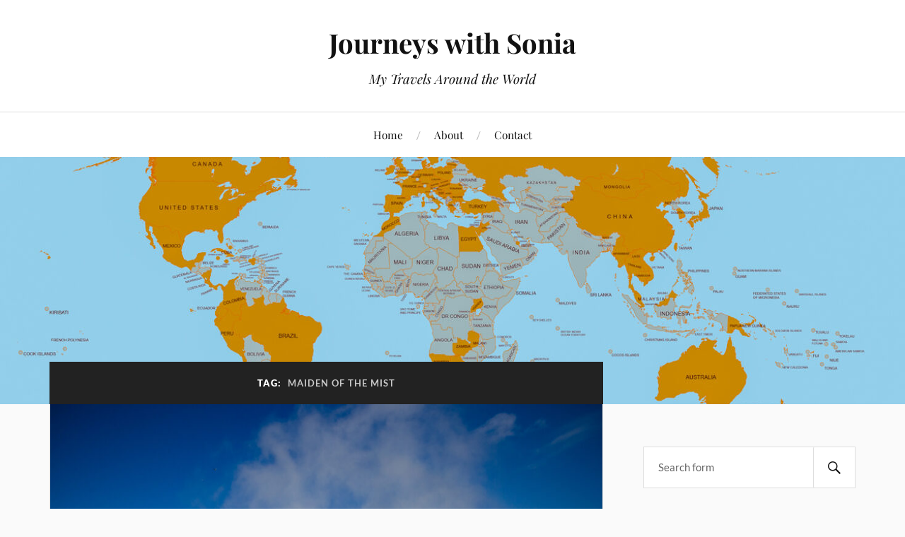

--- FILE ---
content_type: text/html; charset=UTF-8
request_url: https://journeyswithsonia.com/tag/maiden-of-the-mist/
body_size: 45277
content:
<!DOCTYPE html>

<html class="no-js" lang="en">

	<head profile="http://gmpg.org/xfn/11">

		<meta http-equiv="Content-Type" content="text/html; charset=UTF-8" />
		<meta name="viewport" content="width=device-width, initial-scale=1.0, maximum-scale=1.0, user-scalable=no" >

		<title>Maiden of the Mist &#8211; Journeys with Sonia</title>
<meta name='robots' content='max-image-preview:large' />
	<style>img:is([sizes="auto" i], [sizes^="auto," i]) { contain-intrinsic-size: 3000px 1500px }</style>
	<script>document.documentElement.className = document.documentElement.className.replace("no-js","js");</script>
<link rel="alternate" type="application/rss+xml" title="Journeys with Sonia &raquo; Feed" href="https://journeyswithsonia.com/feed/" />
<link rel="alternate" type="application/rss+xml" title="Journeys with Sonia &raquo; Comments Feed" href="https://journeyswithsonia.com/comments/feed/" />
<link rel="alternate" type="application/rss+xml" title="Journeys with Sonia &raquo; Maiden of the Mist Tag Feed" href="https://journeyswithsonia.com/tag/maiden-of-the-mist/feed/" />
		<!-- This site uses the Google Analytics by MonsterInsights plugin v9.11.1 - Using Analytics tracking - https://www.monsterinsights.com/ -->
							<script src="//www.googletagmanager.com/gtag/js?id=G-7PRQGGKEJW"  data-cfasync="false" data-wpfc-render="false" type="text/javascript" async></script>
			<script data-cfasync="false" data-wpfc-render="false" type="text/javascript">
				var mi_version = '9.11.1';
				var mi_track_user = true;
				var mi_no_track_reason = '';
								var MonsterInsightsDefaultLocations = {"page_location":"https:\/\/journeyswithsonia.com\/tag\/maiden-of-the-mist\/"};
								if ( typeof MonsterInsightsPrivacyGuardFilter === 'function' ) {
					var MonsterInsightsLocations = (typeof MonsterInsightsExcludeQuery === 'object') ? MonsterInsightsPrivacyGuardFilter( MonsterInsightsExcludeQuery ) : MonsterInsightsPrivacyGuardFilter( MonsterInsightsDefaultLocations );
				} else {
					var MonsterInsightsLocations = (typeof MonsterInsightsExcludeQuery === 'object') ? MonsterInsightsExcludeQuery : MonsterInsightsDefaultLocations;
				}

								var disableStrs = [
										'ga-disable-G-7PRQGGKEJW',
									];

				/* Function to detect opted out users */
				function __gtagTrackerIsOptedOut() {
					for (var index = 0; index < disableStrs.length; index++) {
						if (document.cookie.indexOf(disableStrs[index] + '=true') > -1) {
							return true;
						}
					}

					return false;
				}

				/* Disable tracking if the opt-out cookie exists. */
				if (__gtagTrackerIsOptedOut()) {
					for (var index = 0; index < disableStrs.length; index++) {
						window[disableStrs[index]] = true;
					}
				}

				/* Opt-out function */
				function __gtagTrackerOptout() {
					for (var index = 0; index < disableStrs.length; index++) {
						document.cookie = disableStrs[index] + '=true; expires=Thu, 31 Dec 2099 23:59:59 UTC; path=/';
						window[disableStrs[index]] = true;
					}
				}

				if ('undefined' === typeof gaOptout) {
					function gaOptout() {
						__gtagTrackerOptout();
					}
				}
								window.dataLayer = window.dataLayer || [];

				window.MonsterInsightsDualTracker = {
					helpers: {},
					trackers: {},
				};
				if (mi_track_user) {
					function __gtagDataLayer() {
						dataLayer.push(arguments);
					}

					function __gtagTracker(type, name, parameters) {
						if (!parameters) {
							parameters = {};
						}

						if (parameters.send_to) {
							__gtagDataLayer.apply(null, arguments);
							return;
						}

						if (type === 'event') {
														parameters.send_to = monsterinsights_frontend.v4_id;
							var hookName = name;
							if (typeof parameters['event_category'] !== 'undefined') {
								hookName = parameters['event_category'] + ':' + name;
							}

							if (typeof MonsterInsightsDualTracker.trackers[hookName] !== 'undefined') {
								MonsterInsightsDualTracker.trackers[hookName](parameters);
							} else {
								__gtagDataLayer('event', name, parameters);
							}
							
						} else {
							__gtagDataLayer.apply(null, arguments);
						}
					}

					__gtagTracker('js', new Date());
					__gtagTracker('set', {
						'developer_id.dZGIzZG': true,
											});
					if ( MonsterInsightsLocations.page_location ) {
						__gtagTracker('set', MonsterInsightsLocations);
					}
										__gtagTracker('config', 'G-7PRQGGKEJW', {"forceSSL":"true","link_attribution":"true"} );
										window.gtag = __gtagTracker;										(function () {
						/* https://developers.google.com/analytics/devguides/collection/analyticsjs/ */
						/* ga and __gaTracker compatibility shim. */
						var noopfn = function () {
							return null;
						};
						var newtracker = function () {
							return new Tracker();
						};
						var Tracker = function () {
							return null;
						};
						var p = Tracker.prototype;
						p.get = noopfn;
						p.set = noopfn;
						p.send = function () {
							var args = Array.prototype.slice.call(arguments);
							args.unshift('send');
							__gaTracker.apply(null, args);
						};
						var __gaTracker = function () {
							var len = arguments.length;
							if (len === 0) {
								return;
							}
							var f = arguments[len - 1];
							if (typeof f !== 'object' || f === null || typeof f.hitCallback !== 'function') {
								if ('send' === arguments[0]) {
									var hitConverted, hitObject = false, action;
									if ('event' === arguments[1]) {
										if ('undefined' !== typeof arguments[3]) {
											hitObject = {
												'eventAction': arguments[3],
												'eventCategory': arguments[2],
												'eventLabel': arguments[4],
												'value': arguments[5] ? arguments[5] : 1,
											}
										}
									}
									if ('pageview' === arguments[1]) {
										if ('undefined' !== typeof arguments[2]) {
											hitObject = {
												'eventAction': 'page_view',
												'page_path': arguments[2],
											}
										}
									}
									if (typeof arguments[2] === 'object') {
										hitObject = arguments[2];
									}
									if (typeof arguments[5] === 'object') {
										Object.assign(hitObject, arguments[5]);
									}
									if ('undefined' !== typeof arguments[1].hitType) {
										hitObject = arguments[1];
										if ('pageview' === hitObject.hitType) {
											hitObject.eventAction = 'page_view';
										}
									}
									if (hitObject) {
										action = 'timing' === arguments[1].hitType ? 'timing_complete' : hitObject.eventAction;
										hitConverted = mapArgs(hitObject);
										__gtagTracker('event', action, hitConverted);
									}
								}
								return;
							}

							function mapArgs(args) {
								var arg, hit = {};
								var gaMap = {
									'eventCategory': 'event_category',
									'eventAction': 'event_action',
									'eventLabel': 'event_label',
									'eventValue': 'event_value',
									'nonInteraction': 'non_interaction',
									'timingCategory': 'event_category',
									'timingVar': 'name',
									'timingValue': 'value',
									'timingLabel': 'event_label',
									'page': 'page_path',
									'location': 'page_location',
									'title': 'page_title',
									'referrer' : 'page_referrer',
								};
								for (arg in args) {
																		if (!(!args.hasOwnProperty(arg) || !gaMap.hasOwnProperty(arg))) {
										hit[gaMap[arg]] = args[arg];
									} else {
										hit[arg] = args[arg];
									}
								}
								return hit;
							}

							try {
								f.hitCallback();
							} catch (ex) {
							}
						};
						__gaTracker.create = newtracker;
						__gaTracker.getByName = newtracker;
						__gaTracker.getAll = function () {
							return [];
						};
						__gaTracker.remove = noopfn;
						__gaTracker.loaded = true;
						window['__gaTracker'] = __gaTracker;
					})();
									} else {
										console.log("");
					(function () {
						function __gtagTracker() {
							return null;
						}

						window['__gtagTracker'] = __gtagTracker;
						window['gtag'] = __gtagTracker;
					})();
									}
			</script>
							<!-- / Google Analytics by MonsterInsights -->
		<script type="text/javascript">
/* <![CDATA[ */
window._wpemojiSettings = {"baseUrl":"https:\/\/s.w.org\/images\/core\/emoji\/16.0.1\/72x72\/","ext":".png","svgUrl":"https:\/\/s.w.org\/images\/core\/emoji\/16.0.1\/svg\/","svgExt":".svg","source":{"concatemoji":"https:\/\/journeyswithsonia.com\/wp-includes\/js\/wp-emoji-release.min.js?ver=6.8.3"}};
/*! This file is auto-generated */
!function(s,n){var o,i,e;function c(e){try{var t={supportTests:e,timestamp:(new Date).valueOf()};sessionStorage.setItem(o,JSON.stringify(t))}catch(e){}}function p(e,t,n){e.clearRect(0,0,e.canvas.width,e.canvas.height),e.fillText(t,0,0);var t=new Uint32Array(e.getImageData(0,0,e.canvas.width,e.canvas.height).data),a=(e.clearRect(0,0,e.canvas.width,e.canvas.height),e.fillText(n,0,0),new Uint32Array(e.getImageData(0,0,e.canvas.width,e.canvas.height).data));return t.every(function(e,t){return e===a[t]})}function u(e,t){e.clearRect(0,0,e.canvas.width,e.canvas.height),e.fillText(t,0,0);for(var n=e.getImageData(16,16,1,1),a=0;a<n.data.length;a++)if(0!==n.data[a])return!1;return!0}function f(e,t,n,a){switch(t){case"flag":return n(e,"\ud83c\udff3\ufe0f\u200d\u26a7\ufe0f","\ud83c\udff3\ufe0f\u200b\u26a7\ufe0f")?!1:!n(e,"\ud83c\udde8\ud83c\uddf6","\ud83c\udde8\u200b\ud83c\uddf6")&&!n(e,"\ud83c\udff4\udb40\udc67\udb40\udc62\udb40\udc65\udb40\udc6e\udb40\udc67\udb40\udc7f","\ud83c\udff4\u200b\udb40\udc67\u200b\udb40\udc62\u200b\udb40\udc65\u200b\udb40\udc6e\u200b\udb40\udc67\u200b\udb40\udc7f");case"emoji":return!a(e,"\ud83e\udedf")}return!1}function g(e,t,n,a){var r="undefined"!=typeof WorkerGlobalScope&&self instanceof WorkerGlobalScope?new OffscreenCanvas(300,150):s.createElement("canvas"),o=r.getContext("2d",{willReadFrequently:!0}),i=(o.textBaseline="top",o.font="600 32px Arial",{});return e.forEach(function(e){i[e]=t(o,e,n,a)}),i}function t(e){var t=s.createElement("script");t.src=e,t.defer=!0,s.head.appendChild(t)}"undefined"!=typeof Promise&&(o="wpEmojiSettingsSupports",i=["flag","emoji"],n.supports={everything:!0,everythingExceptFlag:!0},e=new Promise(function(e){s.addEventListener("DOMContentLoaded",e,{once:!0})}),new Promise(function(t){var n=function(){try{var e=JSON.parse(sessionStorage.getItem(o));if("object"==typeof e&&"number"==typeof e.timestamp&&(new Date).valueOf()<e.timestamp+604800&&"object"==typeof e.supportTests)return e.supportTests}catch(e){}return null}();if(!n){if("undefined"!=typeof Worker&&"undefined"!=typeof OffscreenCanvas&&"undefined"!=typeof URL&&URL.createObjectURL&&"undefined"!=typeof Blob)try{var e="postMessage("+g.toString()+"("+[JSON.stringify(i),f.toString(),p.toString(),u.toString()].join(",")+"));",a=new Blob([e],{type:"text/javascript"}),r=new Worker(URL.createObjectURL(a),{name:"wpTestEmojiSupports"});return void(r.onmessage=function(e){c(n=e.data),r.terminate(),t(n)})}catch(e){}c(n=g(i,f,p,u))}t(n)}).then(function(e){for(var t in e)n.supports[t]=e[t],n.supports.everything=n.supports.everything&&n.supports[t],"flag"!==t&&(n.supports.everythingExceptFlag=n.supports.everythingExceptFlag&&n.supports[t]);n.supports.everythingExceptFlag=n.supports.everythingExceptFlag&&!n.supports.flag,n.DOMReady=!1,n.readyCallback=function(){n.DOMReady=!0}}).then(function(){return e}).then(function(){var e;n.supports.everything||(n.readyCallback(),(e=n.source||{}).concatemoji?t(e.concatemoji):e.wpemoji&&e.twemoji&&(t(e.twemoji),t(e.wpemoji)))}))}((window,document),window._wpemojiSettings);
/* ]]> */
</script>
<link rel='stylesheet' id='pmb_common-css' href='https://journeyswithsonia.com/wp-content/plugins/print-my-blog/assets/styles/pmb-common.css?ver=1756100776' type='text/css' media='all' />
<style id='wp-emoji-styles-inline-css' type='text/css'>

	img.wp-smiley, img.emoji {
		display: inline !important;
		border: none !important;
		box-shadow: none !important;
		height: 1em !important;
		width: 1em !important;
		margin: 0 0.07em !important;
		vertical-align: -0.1em !important;
		background: none !important;
		padding: 0 !important;
	}
</style>
<link rel='stylesheet' id='wp-block-library-css' href='https://journeyswithsonia.com/wp-includes/css/dist/block-library/style.min.css?ver=6.8.3' type='text/css' media='all' />
<style id='classic-theme-styles-inline-css' type='text/css'>
/*! This file is auto-generated */
.wp-block-button__link{color:#fff;background-color:#32373c;border-radius:9999px;box-shadow:none;text-decoration:none;padding:calc(.667em + 2px) calc(1.333em + 2px);font-size:1.125em}.wp-block-file__button{background:#32373c;color:#fff;text-decoration:none}
</style>
<style id='ce4wp-subscribe-style-inline-css' type='text/css'>
.wp-block-ce4wp-subscribe{max-width:840px;margin:0 auto}.wp-block-ce4wp-subscribe .title{margin-bottom:0}.wp-block-ce4wp-subscribe .subTitle{margin-top:0;font-size:0.8em}.wp-block-ce4wp-subscribe .disclaimer{margin-top:5px;font-size:0.8em}.wp-block-ce4wp-subscribe .disclaimer .disclaimer-label{margin-left:10px}.wp-block-ce4wp-subscribe .inputBlock{width:100%;margin-bottom:10px}.wp-block-ce4wp-subscribe .inputBlock input{width:100%}.wp-block-ce4wp-subscribe .inputBlock label{display:inline-block}.wp-block-ce4wp-subscribe .submit-button{margin-top:25px;display:block}.wp-block-ce4wp-subscribe .required-text{display:inline-block;margin:0;padding:0;margin-left:0.3em}.wp-block-ce4wp-subscribe .onSubmission{height:0;max-width:840px;margin:0 auto}.wp-block-ce4wp-subscribe .firstNameSummary .lastNameSummary{text-transform:capitalize}.wp-block-ce4wp-subscribe .ce4wp-inline-notification{display:flex;flex-direction:row;align-items:center;padding:13px 10px;width:100%;height:40px;border-style:solid;border-color:orange;border-width:1px;border-left-width:4px;border-radius:3px;background:rgba(255,133,15,0.1);flex:none;order:0;flex-grow:1;margin:0px 0px}.wp-block-ce4wp-subscribe .ce4wp-inline-warning-text{font-style:normal;font-weight:normal;font-size:16px;line-height:20px;display:flex;align-items:center;color:#571600;margin-left:9px}.wp-block-ce4wp-subscribe .ce4wp-inline-warning-icon{color:orange}.wp-block-ce4wp-subscribe .ce4wp-inline-warning-arrow{color:#571600;margin-left:auto}.wp-block-ce4wp-subscribe .ce4wp-banner-clickable{cursor:pointer}.ce4wp-link{cursor:pointer}

.no-flex{display:block}.sub-header{margin-bottom:1em}


</style>
<style id='pdfemb-pdf-embedder-viewer-style-inline-css' type='text/css'>
.wp-block-pdfemb-pdf-embedder-viewer{max-width:none}

</style>
<link rel='stylesheet' id='pmb-select2-css' href='https://journeyswithsonia.com/wp-content/plugins/print-my-blog/assets/styles/libs/select2.min.css?ver=4.0.6' type='text/css' media='all' />
<link rel='stylesheet' id='pmb-jquery-ui-css' href='https://journeyswithsonia.com/wp-content/plugins/print-my-blog/assets/styles/libs/jquery-ui/jquery-ui.min.css?ver=1.11.4' type='text/css' media='all' />
<link rel='stylesheet' id='pmb-setup-page-css' href='https://journeyswithsonia.com/wp-content/plugins/print-my-blog/assets/styles/setup-page.css?ver=1756100776' type='text/css' media='all' />
<style id='global-styles-inline-css' type='text/css'>
:root{--wp--preset--aspect-ratio--square: 1;--wp--preset--aspect-ratio--4-3: 4/3;--wp--preset--aspect-ratio--3-4: 3/4;--wp--preset--aspect-ratio--3-2: 3/2;--wp--preset--aspect-ratio--2-3: 2/3;--wp--preset--aspect-ratio--16-9: 16/9;--wp--preset--aspect-ratio--9-16: 9/16;--wp--preset--color--black: #111;--wp--preset--color--cyan-bluish-gray: #abb8c3;--wp--preset--color--white: #fff;--wp--preset--color--pale-pink: #f78da7;--wp--preset--color--vivid-red: #cf2e2e;--wp--preset--color--luminous-vivid-orange: #ff6900;--wp--preset--color--luminous-vivid-amber: #fcb900;--wp--preset--color--light-green-cyan: #7bdcb5;--wp--preset--color--vivid-green-cyan: #00d084;--wp--preset--color--pale-cyan-blue: #8ed1fc;--wp--preset--color--vivid-cyan-blue: #0693e3;--wp--preset--color--vivid-purple: #9b51e0;--wp--preset--color--accent: #2312e2;--wp--preset--color--dark-gray: #333;--wp--preset--color--medium-gray: #555;--wp--preset--color--light-gray: #777;--wp--preset--gradient--vivid-cyan-blue-to-vivid-purple: linear-gradient(135deg,rgba(6,147,227,1) 0%,rgb(155,81,224) 100%);--wp--preset--gradient--light-green-cyan-to-vivid-green-cyan: linear-gradient(135deg,rgb(122,220,180) 0%,rgb(0,208,130) 100%);--wp--preset--gradient--luminous-vivid-amber-to-luminous-vivid-orange: linear-gradient(135deg,rgba(252,185,0,1) 0%,rgba(255,105,0,1) 100%);--wp--preset--gradient--luminous-vivid-orange-to-vivid-red: linear-gradient(135deg,rgba(255,105,0,1) 0%,rgb(207,46,46) 100%);--wp--preset--gradient--very-light-gray-to-cyan-bluish-gray: linear-gradient(135deg,rgb(238,238,238) 0%,rgb(169,184,195) 100%);--wp--preset--gradient--cool-to-warm-spectrum: linear-gradient(135deg,rgb(74,234,220) 0%,rgb(151,120,209) 20%,rgb(207,42,186) 40%,rgb(238,44,130) 60%,rgb(251,105,98) 80%,rgb(254,248,76) 100%);--wp--preset--gradient--blush-light-purple: linear-gradient(135deg,rgb(255,206,236) 0%,rgb(152,150,240) 100%);--wp--preset--gradient--blush-bordeaux: linear-gradient(135deg,rgb(254,205,165) 0%,rgb(254,45,45) 50%,rgb(107,0,62) 100%);--wp--preset--gradient--luminous-dusk: linear-gradient(135deg,rgb(255,203,112) 0%,rgb(199,81,192) 50%,rgb(65,88,208) 100%);--wp--preset--gradient--pale-ocean: linear-gradient(135deg,rgb(255,245,203) 0%,rgb(182,227,212) 50%,rgb(51,167,181) 100%);--wp--preset--gradient--electric-grass: linear-gradient(135deg,rgb(202,248,128) 0%,rgb(113,206,126) 100%);--wp--preset--gradient--midnight: linear-gradient(135deg,rgb(2,3,129) 0%,rgb(40,116,252) 100%);--wp--preset--font-size--small: 16px;--wp--preset--font-size--medium: 20px;--wp--preset--font-size--large: 24px;--wp--preset--font-size--x-large: 42px;--wp--preset--font-size--normal: 18px;--wp--preset--font-size--larger: 27px;--wp--preset--spacing--20: 0.44rem;--wp--preset--spacing--30: 0.67rem;--wp--preset--spacing--40: 1rem;--wp--preset--spacing--50: 1.5rem;--wp--preset--spacing--60: 2.25rem;--wp--preset--spacing--70: 3.38rem;--wp--preset--spacing--80: 5.06rem;--wp--preset--shadow--natural: 6px 6px 9px rgba(0, 0, 0, 0.2);--wp--preset--shadow--deep: 12px 12px 50px rgba(0, 0, 0, 0.4);--wp--preset--shadow--sharp: 6px 6px 0px rgba(0, 0, 0, 0.2);--wp--preset--shadow--outlined: 6px 6px 0px -3px rgba(255, 255, 255, 1), 6px 6px rgba(0, 0, 0, 1);--wp--preset--shadow--crisp: 6px 6px 0px rgba(0, 0, 0, 1);}:where(.is-layout-flex){gap: 0.5em;}:where(.is-layout-grid){gap: 0.5em;}body .is-layout-flex{display: flex;}.is-layout-flex{flex-wrap: wrap;align-items: center;}.is-layout-flex > :is(*, div){margin: 0;}body .is-layout-grid{display: grid;}.is-layout-grid > :is(*, div){margin: 0;}:where(.wp-block-columns.is-layout-flex){gap: 2em;}:where(.wp-block-columns.is-layout-grid){gap: 2em;}:where(.wp-block-post-template.is-layout-flex){gap: 1.25em;}:where(.wp-block-post-template.is-layout-grid){gap: 1.25em;}.has-black-color{color: var(--wp--preset--color--black) !important;}.has-cyan-bluish-gray-color{color: var(--wp--preset--color--cyan-bluish-gray) !important;}.has-white-color{color: var(--wp--preset--color--white) !important;}.has-pale-pink-color{color: var(--wp--preset--color--pale-pink) !important;}.has-vivid-red-color{color: var(--wp--preset--color--vivid-red) !important;}.has-luminous-vivid-orange-color{color: var(--wp--preset--color--luminous-vivid-orange) !important;}.has-luminous-vivid-amber-color{color: var(--wp--preset--color--luminous-vivid-amber) !important;}.has-light-green-cyan-color{color: var(--wp--preset--color--light-green-cyan) !important;}.has-vivid-green-cyan-color{color: var(--wp--preset--color--vivid-green-cyan) !important;}.has-pale-cyan-blue-color{color: var(--wp--preset--color--pale-cyan-blue) !important;}.has-vivid-cyan-blue-color{color: var(--wp--preset--color--vivid-cyan-blue) !important;}.has-vivid-purple-color{color: var(--wp--preset--color--vivid-purple) !important;}.has-black-background-color{background-color: var(--wp--preset--color--black) !important;}.has-cyan-bluish-gray-background-color{background-color: var(--wp--preset--color--cyan-bluish-gray) !important;}.has-white-background-color{background-color: var(--wp--preset--color--white) !important;}.has-pale-pink-background-color{background-color: var(--wp--preset--color--pale-pink) !important;}.has-vivid-red-background-color{background-color: var(--wp--preset--color--vivid-red) !important;}.has-luminous-vivid-orange-background-color{background-color: var(--wp--preset--color--luminous-vivid-orange) !important;}.has-luminous-vivid-amber-background-color{background-color: var(--wp--preset--color--luminous-vivid-amber) !important;}.has-light-green-cyan-background-color{background-color: var(--wp--preset--color--light-green-cyan) !important;}.has-vivid-green-cyan-background-color{background-color: var(--wp--preset--color--vivid-green-cyan) !important;}.has-pale-cyan-blue-background-color{background-color: var(--wp--preset--color--pale-cyan-blue) !important;}.has-vivid-cyan-blue-background-color{background-color: var(--wp--preset--color--vivid-cyan-blue) !important;}.has-vivid-purple-background-color{background-color: var(--wp--preset--color--vivid-purple) !important;}.has-black-border-color{border-color: var(--wp--preset--color--black) !important;}.has-cyan-bluish-gray-border-color{border-color: var(--wp--preset--color--cyan-bluish-gray) !important;}.has-white-border-color{border-color: var(--wp--preset--color--white) !important;}.has-pale-pink-border-color{border-color: var(--wp--preset--color--pale-pink) !important;}.has-vivid-red-border-color{border-color: var(--wp--preset--color--vivid-red) !important;}.has-luminous-vivid-orange-border-color{border-color: var(--wp--preset--color--luminous-vivid-orange) !important;}.has-luminous-vivid-amber-border-color{border-color: var(--wp--preset--color--luminous-vivid-amber) !important;}.has-light-green-cyan-border-color{border-color: var(--wp--preset--color--light-green-cyan) !important;}.has-vivid-green-cyan-border-color{border-color: var(--wp--preset--color--vivid-green-cyan) !important;}.has-pale-cyan-blue-border-color{border-color: var(--wp--preset--color--pale-cyan-blue) !important;}.has-vivid-cyan-blue-border-color{border-color: var(--wp--preset--color--vivid-cyan-blue) !important;}.has-vivid-purple-border-color{border-color: var(--wp--preset--color--vivid-purple) !important;}.has-vivid-cyan-blue-to-vivid-purple-gradient-background{background: var(--wp--preset--gradient--vivid-cyan-blue-to-vivid-purple) !important;}.has-light-green-cyan-to-vivid-green-cyan-gradient-background{background: var(--wp--preset--gradient--light-green-cyan-to-vivid-green-cyan) !important;}.has-luminous-vivid-amber-to-luminous-vivid-orange-gradient-background{background: var(--wp--preset--gradient--luminous-vivid-amber-to-luminous-vivid-orange) !important;}.has-luminous-vivid-orange-to-vivid-red-gradient-background{background: var(--wp--preset--gradient--luminous-vivid-orange-to-vivid-red) !important;}.has-very-light-gray-to-cyan-bluish-gray-gradient-background{background: var(--wp--preset--gradient--very-light-gray-to-cyan-bluish-gray) !important;}.has-cool-to-warm-spectrum-gradient-background{background: var(--wp--preset--gradient--cool-to-warm-spectrum) !important;}.has-blush-light-purple-gradient-background{background: var(--wp--preset--gradient--blush-light-purple) !important;}.has-blush-bordeaux-gradient-background{background: var(--wp--preset--gradient--blush-bordeaux) !important;}.has-luminous-dusk-gradient-background{background: var(--wp--preset--gradient--luminous-dusk) !important;}.has-pale-ocean-gradient-background{background: var(--wp--preset--gradient--pale-ocean) !important;}.has-electric-grass-gradient-background{background: var(--wp--preset--gradient--electric-grass) !important;}.has-midnight-gradient-background{background: var(--wp--preset--gradient--midnight) !important;}.has-small-font-size{font-size: var(--wp--preset--font-size--small) !important;}.has-medium-font-size{font-size: var(--wp--preset--font-size--medium) !important;}.has-large-font-size{font-size: var(--wp--preset--font-size--large) !important;}.has-x-large-font-size{font-size: var(--wp--preset--font-size--x-large) !important;}
:where(.wp-block-post-template.is-layout-flex){gap: 1.25em;}:where(.wp-block-post-template.is-layout-grid){gap: 1.25em;}
:where(.wp-block-columns.is-layout-flex){gap: 2em;}:where(.wp-block-columns.is-layout-grid){gap: 2em;}
:root :where(.wp-block-pullquote){font-size: 1.5em;line-height: 1.6;}
</style>
<link rel='stylesheet' id='wp-components-css' href='https://journeyswithsonia.com/wp-includes/css/dist/components/style.min.css?ver=6.8.3' type='text/css' media='all' />
<link rel='stylesheet' id='godaddy-styles-css' href='https://journeyswithsonia.com/wp-content/mu-plugins/vendor/wpex/godaddy-launch/includes/Dependencies/GoDaddy/Styles/build/latest.css?ver=2.0.2' type='text/css' media='all' />
<link rel='stylesheet' id='lovecraft_googlefonts-css' href='https://journeyswithsonia.com/wp-content/themes/lovecraft/assets/css/fonts.css?ver=6.8.3' type='text/css' media='all' />
<link rel='stylesheet' id='lovecraft_genericons-css' href='https://journeyswithsonia.com/wp-content/themes/lovecraft/assets/css/genericons.min.css?ver=6.8.3' type='text/css' media='all' />
<link rel='stylesheet' id='lovecraft_style-css' href='https://journeyswithsonia.com/wp-content/themes/lovecraft/style.css?ver=2.1.1' type='text/css' media='all' />
<link rel='stylesheet' id='fancybox-css' href='https://journeyswithsonia.com/wp-content/plugins/easy-fancybox/fancybox/1.5.4/jquery.fancybox.min.css?ver=6.8.3' type='text/css' media='screen' />
<script type="text/javascript" src="https://journeyswithsonia.com/wp-includes/js/jquery/jquery.min.js?ver=3.7.1" id="jquery-core-js"></script>
<script type="text/javascript" src="https://journeyswithsonia.com/wp-includes/js/jquery/jquery-migrate.min.js?ver=3.4.1" id="jquery-migrate-js"></script>
<script type="text/javascript" src="https://journeyswithsonia.com/wp-content/plugins/google-analytics-for-wordpress/assets/js/frontend-gtag.min.js?ver=9.11.1" id="monsterinsights-frontend-script-js" async="async" data-wp-strategy="async"></script>
<script data-cfasync="false" data-wpfc-render="false" type="text/javascript" id='monsterinsights-frontend-script-js-extra'>/* <![CDATA[ */
var monsterinsights_frontend = {"js_events_tracking":"true","download_extensions":"doc,pdf,ppt,zip,xls,docx,pptx,xlsx","inbound_paths":"[{\"path\":\"\\\/go\\\/\",\"label\":\"affiliate\"},{\"path\":\"\\\/recommend\\\/\",\"label\":\"affiliate\"}]","home_url":"https:\/\/journeyswithsonia.com","hash_tracking":"false","v4_id":"G-7PRQGGKEJW"};/* ]]> */
</script>
<script type="text/javascript" src="https://journeyswithsonia.com/wp-content/themes/lovecraft/assets/js/doubletaptogo.min.js?ver=1" id="lovecraft_doubletap-js"></script>
<link rel="https://api.w.org/" href="https://journeyswithsonia.com/wp-json/" /><link rel="alternate" title="JSON" type="application/json" href="https://journeyswithsonia.com/wp-json/wp/v2/tags/607" /><link rel="EditURI" type="application/rsd+xml" title="RSD" href="https://journeyswithsonia.com/xmlrpc.php?rsd" />
<meta name="generator" content="WordPress 6.8.3" />
<!-- Customizer CSS --><style type="text/css">a { color:#2312e2; }.blog-title a:hover { color:#2312e2; }.main-menu li:hover > a, .main-menu li.focus > a { color:#2312e2; }.main-menu > .menu-item-has-children > a:after { border-top-color:#2312e2; }blockquote:after { color:#2312e2; }button:hover, .button:hover, .faux-button:hover, .wp-block-button__link:hover, :root .wp-block-file__button:hover, input[type="button"]:hover, input[type="reset"]:hover, input[type="submit"]:hover { background-color:#2312e2; }.is-style-outline .wp-block-button__link:hover, .wp-block-button__link.is-style-outline:hover { color:#2312e2; }:root .has-accent-color { color:#2312e2; }:root .has-accent-background-color { background-color:#2312e2; }.post-tags a:hover { background-color:#2312e2; }.post-tags a:hover:before { border-right-color:#2312e2; }.post-content .page-links a:hover { background-color:#2312e2; }.post-navigation h4 a:hover { color:#2312e2; }.comments-title-link a { color:#2312e2; }.comments .pingbacks li a:hover { color:#2312e2; }.comment-header h4 a:hover { color:#2312e2; }.bypostauthor .comment-author-icon { background-color:#2312e2; }.form-submit #submit:hover { background-color:#2312e2; }.comments-nav a:hover { color:#2312e2; }.pingbacks-title { border-bottom-color:#2312e2; }.archive-navigation a:hover { color:#2312e2; }.widget-title { border-bottom-color:#2312e2; }.widget-content .textwidget a:hover { color:#2312e2; }.widget_archive li a:hover { color:#2312e2; }.widget_categories li a:hover { color:#2312e2; }.widget_meta li a:hover { color:#2312e2; }.widget_nav_menu li a:hover { color:#2312e2; }.widget_rss .widget-content ul a.rsswidget:hover { color:#2312e2; }#wp-calendar thead th { color:#2312e2; }#wp-calendar tfoot a:hover { color:#2312e2; }.widget .tagcloud a:hover { background-color:#2312e2; }.widget .tagcloud a:hover:before { border-right-color:#2312e2; }.footer .widget .tagcloud a:hover { background-color:#2312e2; }.footer .widget .tagcloud a:hover:before { border-right-color:#2312e2; }.credits .sep { color:#2312e2; }.credits a:hover { color:#2312e2; }.nav-toggle.active .bar { background-color:#2312e2; }.search-toggle.active .genericon { color:#2312e2; }.mobile-menu .current-menu-item:before { color:#2312e2; }.mobile-menu .current_page_item:before { color:#2312e2; }</style><!--/Customizer CSS--><link rel="icon" href="https://journeyswithsonia.com/wp-content/uploads/2017/11/cropped-F-SG-15333-88x88.jpg" sizes="32x32" />
<link rel="icon" href="https://journeyswithsonia.com/wp-content/uploads/2017/11/cropped-F-SG-15333-300x300.jpg" sizes="192x192" />
<link rel="apple-touch-icon" href="https://journeyswithsonia.com/wp-content/uploads/2017/11/cropped-F-SG-15333-300x300.jpg" />
<meta name="msapplication-TileImage" content="https://journeyswithsonia.com/wp-content/uploads/2017/11/cropped-F-SG-15333-300x300.jpg" />
		<style type="text/css" id="wp-custom-css">
			.post-title a {
font-size: .8em;
}		</style>
		
	</head>

	<body class="archive tag tag-maiden-of-the-mist tag-607 wp-theme-lovecraft show-mobile-sidebar">

		
		<a class="skip-link button" href="#site-content">Skip to the content</a>

		<header class="header-wrapper">

			<div class="header section bg-white small-padding">

				<div class="section-inner group">

					
						<div class="blog-title">
							<a href="https://journeyswithsonia.com" rel="home">Journeys with Sonia</a>
						</div>
					
													<h4 class="blog-tagline">My Travels Around the World</h4>
											
					
				</div><!-- .section-inner -->

			</div><!-- .header -->

			<div class="toggles group">

				<button type="button" class="nav-toggle toggle">
					<div class="bar"></div>
					<div class="bar"></div>
					<div class="bar"></div>
					<span class="screen-reader-text">Toggle the mobile menu</span>
				</button>

				<button type="button" class="search-toggle toggle">
					<div class="genericon genericon-search"></div>
					<span class="screen-reader-text">Toggle the search field</span>
				</button>

			</div><!-- .toggles -->

		</header><!-- .header-wrapper -->

		<div class="navigation bg-white no-padding">

			<div class="section-inner group">

				<ul class="mobile-menu">

					<li id="menu-item-15" class="menu-item menu-item-type-custom menu-item-object-custom menu-item-home menu-item-15"><a href="http://journeyswithsonia.com">Home</a></li>
<li id="menu-item-352" class="menu-item menu-item-type-post_type menu-item-object-page menu-item-352"><a href="https://journeyswithsonia.com/about-2/">About</a></li>
<li id="menu-item-351" class="menu-item menu-item-type-post_type menu-item-object-page menu-item-351"><a href="https://journeyswithsonia.com/contact/">Contact</a></li>

				</ul>

				<div class="mobile-search">
					
<form method="get" class="search-form" id="search-form-696bd2e10cdf9" action="https://journeyswithsonia.com/">
	<input type="search" class="search-field" placeholder="Search form" name="s" id="s-696bd2e10cdfc" />
	<button type="submit" class="search-button"><div class="genericon genericon-search"></div><span class="screen-reader-text">Search</span></button>
</form>
				</div><!-- .mobile-search -->

				<ul class="main-menu">

					<li class="menu-item menu-item-type-custom menu-item-object-custom menu-item-home menu-item-15"><a href="http://journeyswithsonia.com">Home</a></li>
<li class="menu-item menu-item-type-post_type menu-item-object-page menu-item-352"><a href="https://journeyswithsonia.com/about-2/">About</a></li>
<li class="menu-item menu-item-type-post_type menu-item-object-page menu-item-351"><a href="https://journeyswithsonia.com/contact/">Contact</a></li>

				</ul><!-- .main-menu -->

			</div><!-- .section-inner -->

		</div><!-- .navigation -->

		
			<figure class="header-image bg-image" style="background-image: url( https://journeyswithsonia.com/wp-content/uploads/2022/06/cropped-MapChart_Map-1.jpg );">
				<img src="https://journeyswithsonia.com/wp-content/uploads/2022/06/cropped-MapChart_Map-1.jpg" />
			</figure>

		
		<main id="site-content">
<div class="wrapper section">

	<div class="section-inner group">

		<div class="content">

			
				<div class="archive-header">

					<h1 class="archive-title">

						Tag: <span>Maiden of the Mist</span>
						
					</h1>

					
				</div><!-- .archive-header -->

			
			
				<div class="posts" id="posts">

					<div id="post-6173" class="post post-6173 type-post status-publish format-standard has-post-thumbnail hentry category-canada category-new-york-state category-falls tag-adams-power-portal tag-american-falls tag-bridal-veil-falls tag-goat-island tag-grand-island tag-grand-island-bridge tag-horseshoe-falls tag-journey-behind-the-falls tag-lelawala tag-maiden-of-the-mist tag-miracle-at-niagara tag-nicola-tesla tag-over-the-falls-tour-company tag-prospect-point-observation-tower tag-rainbow-bridge tag-skylon-tower tag-table-rock tag-the-keg-at-embassy-suites tag-three-sisters-islands">

	
	
		<figure class="post-image">
			<a href="https://journeyswithsonia.com/niagara-falls/">
				<img width="900" height="596" src="https://journeyswithsonia.com/wp-content/uploads/2018/03/niagara-8148-1-900x596.jpg" class="attachment-post-image size-post-image wp-post-image" alt="" decoding="async" fetchpriority="high" srcset="https://journeyswithsonia.com/wp-content/uploads/2018/03/niagara-8148-1-900x596.jpg 900w, https://journeyswithsonia.com/wp-content/uploads/2018/03/niagara-8148-1-300x199.jpg 300w, https://journeyswithsonia.com/wp-content/uploads/2018/03/niagara-8148-1-1024x679.jpg 1024w, https://journeyswithsonia.com/wp-content/uploads/2018/03/niagara-8148-1-150x99.jpg 150w, https://journeyswithsonia.com/wp-content/uploads/2018/03/niagara-8148-1-768x509.jpg 768w, https://journeyswithsonia.com/wp-content/uploads/2018/03/niagara-8148-1-1280x848.jpg 1280w, https://journeyswithsonia.com/wp-content/uploads/2018/03/niagara-8148-1-20x13.jpg 20w, https://journeyswithsonia.com/wp-content/uploads/2018/03/niagara-8148-1.jpg 1500w" sizes="(max-width: 900px) 100vw, 900px" />			</a><!-- .featured-media -->
		</figure><!-- .post-image -->

	
	<div class="post-inner">

		
			<div class="post-header">

				
					<h2 class="post-title"><a href="https://journeyswithsonia.com/niagara-falls/">Niagara Falls</a></h2>

							
		<div class="post-meta">

			<p class="post-author"><span>By </span><a href="https://journeyswithsonia.com/author/admin/" title="Posts by Sonia" rel="author">Sonia</a></p>

			<p class="post-date"><span>On </span><a href="https://journeyswithsonia.com/niagara-falls/">March 17, 2018</a></p>

							<p class="post-categories"><span>In </span><a href="https://journeyswithsonia.com/category/canada/" rel="category tag">Canada</a>, <a href="https://journeyswithsonia.com/category/new-york-state/" rel="category tag">New York State</a>, <a href="https://journeyswithsonia.com/category/falls/" rel="category tag">Waterfalls</a></p>
			
			
		</div><!-- .post-meta -->

		
			</div><!-- .post-header -->

		
		
			<div class="post-content entry-content">
				<h2>Niagara Falls</h2>
<p>We found ourselves in Buffalo for a few days for business, so we thought, “What a great opportunity to visit Niagara Falls,” a place known for its beauty and power. If you follow my blog, you know we were in Iguazu Falls in October, so now we could add another fabulously famous fall to our bucket list. Both Andy and I have been here before, but as young children, so we had little memory of it. My only memory came from a photograph of me in a raincoat and hat on the Maiden of the Mist.</p>
<p>But this is winter, so there would be no chance to replicate that pose.</p>
<p class="more-link-wrapper"><a class="more-link faux-button" href="https://journeyswithsonia.com/niagara-falls/">Read More</a></p>
			</div>

			
	</div><!-- .post-inner -->

</div><!-- .post -->

				</div><!-- .posts -->

				
			
		</div><!-- .content -->

		<aside class="sidebar">

	<div id="search-2" class="widget widget_search"><div class="widget-content">
<form method="get" class="search-form" id="search-form-696bd2e110ae1" action="https://journeyswithsonia.com/">
	<input type="search" class="search-field" placeholder="Search form" name="s" id="s-696bd2e110ae4" />
	<button type="submit" class="search-button"><div class="genericon genericon-search"></div><span class="screen-reader-text">Search</span></button>
</form>
</div></div><div id="text-3" class="widget widget_text"><div class="widget-content"><h3 class="widget-title">Disclaimer</h3>			<div class="textwidget"><p>My blogs can be very long with a lot of history and background. Some of the information included in my blog comes from Wikipedia and other internet sites.</p>
<p>Note: If you would like to see my photos enlarged, just click on them.</p>
<p>Be assured &#8211; this site is secure with SSL</p>
<p><img decoding="async" src="https://seal.godaddy.com/images/3/en/siteseal_gd_3_h_d_m.gif" alt="Security Seal" /></p>
</div>
		</div></div><div id="categories-3" class="widget widget_categories"><div class="widget-content"><h3 class="widget-title">Categories</h3>
			<ul>
					<li class="cat-item cat-item-859"><a href="https://journeyswithsonia.com/category/africa/">Africa</a>
</li>
	<li class="cat-item cat-item-2162"><a href="https://journeyswithsonia.com/category/antelope-canyon/">Antelope Canyon</a>
</li>
	<li class="cat-item cat-item-4"><a href="https://journeyswithsonia.com/category/arctic/">Arctic</a>
</li>
	<li class="cat-item cat-item-424"><a href="https://journeyswithsonia.com/category/argentina/">Argentina</a>
</li>
	<li class="cat-item cat-item-908"><a href="https://journeyswithsonia.com/category/bhutan/">Bhutan</a>
</li>
	<li class="cat-item cat-item-2227"><a href="https://journeyswithsonia.com/category/borneo/">Borneo</a>
</li>
	<li class="cat-item cat-item-858"><a href="https://journeyswithsonia.com/category/botswana/">Botswana</a>
</li>
	<li class="cat-item cat-item-1432"><a href="https://journeyswithsonia.com/category/brazil/">Brazil</a>
</li>
	<li class="cat-item cat-item-1877"><a href="https://journeyswithsonia.com/category/california/">California</a>
</li>
	<li class="cat-item cat-item-587"><a href="https://journeyswithsonia.com/category/canada/">Canada</a>
</li>
	<li class="cat-item cat-item-1691"><a href="https://journeyswithsonia.com/category/chile/">Chile</a>
</li>
	<li class="cat-item cat-item-1148"><a href="https://journeyswithsonia.com/category/colombia/">Colombia</a>
</li>
	<li class="cat-item cat-item-1409"><a href="https://journeyswithsonia.com/category/croatia/">Croatia</a>
</li>
	<li class="cat-item cat-item-1349"><a href="https://journeyswithsonia.com/category/denmark/">Denmark</a>
</li>
	<li class="cat-item cat-item-1692"><a href="https://journeyswithsonia.com/category/chile/easter-island/">Easter Island</a>
</li>
	<li class="cat-item cat-item-1261"><a href="https://journeyswithsonia.com/category/ecuador/">Ecuador</a>
</li>
	<li class="cat-item cat-item-93"><a href="https://journeyswithsonia.com/category/england/">England</a>
</li>
	<li class="cat-item cat-item-423"><a href="https://journeyswithsonia.com/category/falklands/">Falklands</a>
</li>
	<li class="cat-item cat-item-121"><a href="https://journeyswithsonia.com/category/galapagos/">Galápagos</a>
</li>
	<li class="cat-item cat-item-346"><a href="https://journeyswithsonia.com/category/germany/">Germany</a>
</li>
	<li class="cat-item cat-item-2062"><a href="https://journeyswithsonia.com/category/grand-tetons/">Grand Tetons</a>
</li>
	<li class="cat-item cat-item-2163"><a href="https://journeyswithsonia.com/category/horseshoe-bend/">Horseshoe Bend</a>
</li>
	<li class="cat-item cat-item-208"><a href="https://journeyswithsonia.com/category/iceland/">Iceland</a>
</li>
	<li class="cat-item cat-item-6"><a href="https://journeyswithsonia.com/category/ireland/">Ireland</a>
</li>
	<li class="cat-item cat-item-348"><a href="https://journeyswithsonia.com/category/japan/">Japan</a>
</li>
	<li class="cat-item cat-item-274"><a href="https://journeyswithsonia.com/category/mongolia/">Mongolia</a>
</li>
	<li class="cat-item cat-item-147"><a href="https://journeyswithsonia.com/category/morocco/">Morocco</a>
</li>
	<li class="cat-item cat-item-757"><a href="https://journeyswithsonia.com/category/myanmar/">Myanmar</a>
</li>
	<li class="cat-item cat-item-686"><a href="https://journeyswithsonia.com/category/namibia/">Namibia</a>
</li>
	<li class="cat-item cat-item-2175"><a href="https://journeyswithsonia.com/category/netherlands/">Netherlands</a>
</li>
	<li class="cat-item cat-item-655"><a href="https://journeyswithsonia.com/category/new-york-state/">New York State</a>
</li>
	<li class="cat-item cat-item-46"><a href="https://journeyswithsonia.com/category/north-ireland/">North Ireland</a>
</li>
	<li class="cat-item cat-item-1095"><a href="https://journeyswithsonia.com/category/papua-new-guinea/">Papua New Guinea</a>
</li>
	<li class="cat-item cat-item-135"><a href="https://journeyswithsonia.com/category/peru/">Peru</a>
</li>
	<li class="cat-item cat-item-1878"><a href="https://journeyswithsonia.com/category/california/san-diego/">San Diego</a>
</li>
	<li class="cat-item cat-item-209"><a href="https://journeyswithsonia.com/category/singapore/">Singapore</a>
</li>
	<li class="cat-item cat-item-466"><a href="https://journeyswithsonia.com/category/south-georgia/">South Georgia</a>
</li>
	<li class="cat-item cat-item-114"><a href="https://journeyswithsonia.com/category/spain/">Spain</a>
</li>
	<li class="cat-item cat-item-190"><a href="https://journeyswithsonia.com/category/taiwan/">Taiwan</a>
</li>
	<li class="cat-item cat-item-2208"><a href="https://journeyswithsonia.com/category/travel-and-photography/">Travel and photography</a>
</li>
	<li class="cat-item cat-item-221"><a href="https://journeyswithsonia.com/category/turkey/">Turkey</a>
</li>
	<li class="cat-item cat-item-2018"><a href="https://journeyswithsonia.com/category/uganda/">Uganda</a>
</li>
	<li class="cat-item cat-item-1"><a href="https://journeyswithsonia.com/category/vietnam/">Vietnam</a>
</li>
	<li class="cat-item cat-item-586"><a href="https://journeyswithsonia.com/category/falls/">Waterfalls</a>
</li>
	<li class="cat-item cat-item-2061"><a href="https://journeyswithsonia.com/category/yellowstone-2/">Yellowstone</a>
</li>
	<li class="cat-item cat-item-971"><a href="https://journeyswithsonia.com/category/zambia/">Zambia</a>
</li>
			</ul>

			</div></div><div id="taxonomy_dropdown_widget-3" class="widget widget_taxonomy_dropdown_widget"><div class="widget-content">
<h3 class="widget-title"><label for="taxonomy_dropdown_widget_dropdown_3">Tags</label></h3>
<select name="taxonomy_dropdown_widget_dropdown_3" class="taxonomy_dropdown_widget_dropdown" onchange="document.location.href=this.options[this.selectedIndex].value;" id="taxonomy_dropdown_widget_dropdown_3">
	<option value="">Select Tag</option>
	<option value="https://journeyswithsonia.com/tag/cerro-dragon-or-dragon-hil/">“Cerro Dragon” or Dragon Hil</option>
	<option value="https://journeyswithsonia.com/tag/hanoi-hilton/">“Hanoi Hilton”</option>
	<option value="https://journeyswithsonia.com/tag/druk-pungthang-decchen-phodrang/">(Druk Pungthang Decchen Phodrang</option>
	<option value="https://journeyswithsonia.com/tag/palau-de-les-arts-reina-sofia/">(Palau de les Arts Reina Sofia)</option>
	<option value="https://journeyswithsonia.com/tag/bedleyasun/">@BedleyAsun</option>
	<option value="https://journeyswithsonia.com/tag/kaadupapa/">@kaadupapa</option>
	<option value="https://journeyswithsonia.com/tag/naturalhabitatadventures/">@NaturalHabitatAdventures</option>
	<option value="https://journeyswithsonia.com/tag/paulonsafari/">@paulonsafari</option>
	<option value="https://journeyswithsonia.com/tag/1914-battle-of-the-falklands-memorial/">1914 Battle of the Falklands Memorial</option>
	<option value="https://journeyswithsonia.com/tag/a-city-of-sadness/">A City of Sadness</option>
	<option value="https://journeyswithsonia.com/tag/a-delight-of-france/">A Delight of France</option>
	<option value="https://journeyswithsonia.com/tag/a-memorial-site-for-the-disappeared/">A memorial site for The Disappeared</option>
	<option value="https://journeyswithsonia.com/tag/aarhus/">Aarhus</option>
	<option value="https://journeyswithsonia.com/tag/aarhus-cathedral/">Aarhus Cathedral</option>
	<option value="https://journeyswithsonia.com/tag/aarhus-city-hall/">Aarhus City Hall</option>
	<option value="https://journeyswithsonia.com/tag/aarhus-katedralskole/">Aarhus Katedralskole</option>
	<option value="https://journeyswithsonia.com/tag/aarhus-radhus/">Aarhus Rådhus</option>
	<option value="https://journeyswithsonia.com/tag/aarhus-theater/">Aarhus Theater</option>
	<option value="https://journeyswithsonia.com/tag/aarhus-university/">Aarhus University</option>
	<option value="https://journeyswithsonia.com/tag/adam-house/">Adam House</option>
	<option value="https://journeyswithsonia.com/tag/adams-power-portal/">Adams Power Portal</option>
	<option value="https://journeyswithsonia.com/tag/adan/">Adán</option>
	<option value="https://journeyswithsonia.com/tag/admiral-guillermo-brown/">Admiral Guillermo Brown</option>
	<option value="https://journeyswithsonia.com/tag/adriatic-sea/">Adriatic Sea</option>
	<option value="https://journeyswithsonia.com/tag/aeroparque-jorge-newbery/">Aeroparque Jorge Newbery</option>
	<option value="https://journeyswithsonia.com/tag/africa/">Africa</option>
	<option value="https://journeyswithsonia.com/tag/african-giraffe/">African giraffe</option>
	<option value="https://journeyswithsonia.com/tag/african-lion/">African lion</option>
	<option value="https://journeyswithsonia.com/tag/agnete-and-the-seaman/">Agnete and the Seaman</option>
	<option value="https://journeyswithsonia.com/tag/agora/">Agora</option>
	<option value="https://journeyswithsonia.com/tag/agouti/">Agouti</option>
	<option value="https://journeyswithsonia.com/tag/agricultural-and-craft-fair/">Agricultural and Craft fair</option>
	<option value="https://journeyswithsonia.com/tag/ahu/">ahu</option>
	<option value="https://journeyswithsonia.com/tag/ahu-a-kivi/">Ahu A Kivi</option>
	<option value="https://journeyswithsonia.com/tag/ahu-ature/">Ahu Ature</option>
	<option value="https://journeyswithsonia.com/tag/ahu-hanga-tee/">Ahu Hanga Te’e</option>
	<option value="https://journeyswithsonia.com/tag/ahu-ko-te-riku/">Ahu Ko Te Riku</option>
	<option value="https://journeyswithsonia.com/tag/ahu-nau-nau/">Ahu Nau Nau</option>
	<option value="https://journeyswithsonia.com/tag/ahu-tahai/">Ahu Tahai</option>
	<option value="https://journeyswithsonia.com/tag/ahu-te-pito-kura/">Ahu Te Pito Kura</option>
	<option value="https://journeyswithsonia.com/tag/ahu-vai-uri/">Ahu Vai Uri</option>
	<option value="https://journeyswithsonia.com/tag/ainom-tribe/">Ainom tribe</option>
	<option value="https://journeyswithsonia.com/tag/air-nuigini/">Air Nuigini</option>
	<option value="https://journeyswithsonia.com/tag/airways-hotel/">Airways Hotel</option>
	<option value="https://journeyswithsonia.com/tag/aito/">Aito</option>
	<option value="https://journeyswithsonia.com/tag/ajiaco/">Ajiaco</option>
	<option value="https://journeyswithsonia.com/tag/albatross/">albatross</option>
	<option value="https://journeyswithsonia.com/tag/aldabas/">aldabas</option>
	<option value="https://journeyswithsonia.com/tag/alegres/">Alegres</option>
	<option value="https://journeyswithsonia.com/tag/alembika/">Alembika</option>
	<option value="https://journeyswithsonia.com/tag/alette-fleisher/">Alette Fleisher</option>
	<option value="https://journeyswithsonia.com/tag/alexander-salmon-jr/">Alexander Salmon Jr</option>
	<option value="https://journeyswithsonia.com/tag/alfonso-ricciutto/">Alfonso Ricciutto</option>
	<option value="https://journeyswithsonia.com/tag/alicja-kwade/">Alicja Kwade</option>
	<option value="https://journeyswithsonia.com/tag/allentown/">Allentown</option>
	<option value="https://journeyswithsonia.com/tag/almere/">Almere</option>
	<option value="https://journeyswithsonia.com/tag/almojabana/">almojabana</option>
	<option value="https://journeyswithsonia.com/tag/altar-of-cybele/">Altar of Cybele</option>
	<option value="https://journeyswithsonia.com/tag/alto-de-las-flores/">Alto de las Flores</option>
	<option value="https://journeyswithsonia.com/tag/amara-mountain-resort/">Amara Mountain Resort</option>
	<option value="https://journeyswithsonia.com/tag/amarapura/">Amarapura</option>
	<option value="https://journeyswithsonia.com/tag/amazon/">Amazon</option>
	<option value="https://journeyswithsonia.com/tag/amazon-kingfisher/">Amazon kingfisher</option>
	<option value="https://journeyswithsonia.com/tag/ambua/">Ambua</option>
	<option value="https://journeyswithsonia.com/tag/ambua-lodge/">Ambua Lodge</option>
	<option value="https://journeyswithsonia.com/tag/american-falls/">American Falls</option>
	<option value="https://journeyswithsonia.com/tag/amia/">AMIA</option>
	<option value="https://journeyswithsonia.com/tag/amsterdam/">Amsterdam</option>
	<option value="https://journeyswithsonia.com/tag/ana-tree/">Ana Tree</option>
	<option value="https://journeyswithsonia.com/tag/anakena-beach/">Anakena Beach</option>
	<option value="https://journeyswithsonia.com/tag/ananda-boutique-hotel/">Ananda Boutique Hotel</option>
	<option value="https://journeyswithsonia.com/tag/ananda-temple/">Ananda Temple</option>
	<option value="https://journeyswithsonia.com/tag/anatolia-restaurant/">Anatolia Restaurant</option>
	<option value="https://journeyswithsonia.com/tag/andean-cock-of-the-rock/">Andean Cock-of-the-Rock</option>
	<option value="https://journeyswithsonia.com/tag/andes/">Andes</option>
	<option value="https://journeyswithsonia.com/tag/andre-thuronyi/">Andre Thuronyi</option>
	<option value="https://journeyswithsonia.com/tag/angel-terrace/">Angel Terrace</option>
	<option value="https://journeyswithsonia.com/tag/angolan-reed-frog/">Angolan Reed Frog</option>
	<option value="https://journeyswithsonia.com/tag/anhinga/">Anhinga</option>
	<option value="https://journeyswithsonia.com/tag/ann-street/">Ann Street</option>
	<option value="https://journeyswithsonia.com/tag/ansel-adams/">Ansel Adams</option>
	<option value="https://journeyswithsonia.com/tag/antarctic-convergence/">Antarctic Convergence</option>
	<option value="https://journeyswithsonia.com/tag/antelope-canyon/">Antelope Canyon</option>
	<option value="https://journeyswithsonia.com/tag/antiguo-cauce-del-rio-turia/">Antiguo Cauce del Rio Turia.</option>
	<option value="https://journeyswithsonia.com/tag/antioquia/">Antioquia</option>
	<option value="https://journeyswithsonia.com/tag/antoni-gaudi/">Antoni Gaudi</option>
	<option value="https://journeyswithsonia.com/tag/apaz/">Apaz</option>
	<option value="https://journeyswithsonia.com/tag/aphrodisias/">Aphrodisias</option>
	<option value="https://journeyswithsonia.com/tag/aplomado-falcon/">aplomado falcon</option>
	<option value="https://journeyswithsonia.com/tag/ara-guler/">Ara Guler</option>
	<option value="https://journeyswithsonia.com/tag/aracari/">aracari</option>
	<option value="https://journeyswithsonia.com/tag/araras-pantanal-eco-lodge/">Araras Pantanal Eco Lodge</option>
	<option value="https://journeyswithsonia.com/tag/araucaria/">araucaria</option>
	<option value="https://journeyswithsonia.com/tag/arawak/">Arawak</option>
	<option value="https://journeyswithsonia.com/tag/archery/">archery</option>
	<option value="https://journeyswithsonia.com/tag/arctic-circle/">Arctic circle</option>
	<option value="https://journeyswithsonia.com/tag/arctic-hare/">arctic hare</option>
	<option value="https://journeyswithsonia.com/tag/arctic-terns/">Arctic terns</option>
	<option value="https://journeyswithsonia.com/tag/arepas/">arepas</option>
	<option value="https://journeyswithsonia.com/tag/arequipe/">arequipe</option>
	<option value="https://journeyswithsonia.com/tag/argali-sheep/">Argali sheep</option>
	<option value="https://journeyswithsonia.com/tag/argentine-beef/">Argentine beef</option>
	<option value="https://journeyswithsonia.com/tag/argentine-big-ben/">Argentine Big Ben</option>
	<option value="https://journeyswithsonia.com/tag/argentine-israelite-mutual-association/">Argentine Israelite Mutual Association)</option>
	<option value="https://journeyswithsonia.com/tag/argentinian-ice-cream/">Argentinian ice cream</option>
	<option value="https://journeyswithsonia.com/tag/arhus/">Arhus</option>
	<option value="https://journeyswithsonia.com/tag/ariki-hotu-matu/">Ariki Hotu Matu</option>
	<option value="https://journeyswithsonia.com/tag/arlin-graff/">Arlin Graff</option>
	<option value="https://journeyswithsonia.com/tag/aros-art-museum/">ARos Art Museum</option>
	<option value="https://journeyswithsonia.com/tag/artisan-dc-hotel/">Artisan DC Hotel</option>
	<option value="https://journeyswithsonia.com/tag/arvi-regional-park/">Arvi Regional Park</option>
	<option value="https://journeyswithsonia.com/tag/askew-one/">Askew One</option>
	<option value="https://journeyswithsonia.com/tag/asociacion-mutual-israelita-argentina/">Asociación Mutual Israelita Argentina</option>
	<option value="https://journeyswithsonia.com/tag/astor-tree/">Astor tree</option>
	<option value="https://journeyswithsonia.com/tag/astrapia-stephaniae/">Astrapia stephaniae</option>
	<option value="https://journeyswithsonia.com/tag/ata-venga/">Ata VEnga</option>
	<option value="https://journeyswithsonia.com/tag/atamu-takena/">Atamu Takena</option>
	<option value="https://journeyswithsonia.com/tag/atamu-tekena-street/">Atamu Tekena Street</option>
	<option value="https://journeyswithsonia.com/tag/atlantic-forest/">Atlantic Forest</option>
	<option value="https://journeyswithsonia.com/tag/atlantic-puffin/">Atlantic Puffin</option>
	<option value="https://journeyswithsonia.com/tag/augur-buzzard/">Augur buzzard</option>
	<option value="https://journeyswithsonia.com/tag/aung-umbrella-factory/">Aung umbrella factory</option>
	<option value="https://journeyswithsonia.com/tag/aurora/">Aurora</option>
	<option value="https://journeyswithsonia.com/tag/aurora-borealis/">Aurora Borealis</option>
	<option value="https://journeyswithsonia.com/tag/aurora-dome/">aurora dome</option>
	<option value="https://journeyswithsonia.com/tag/aurora-pod/">aurora pod</option>
	<option value="https://journeyswithsonia.com/tag/auroral-oval/">auroral oval</option>
	<option value="https://journeyswithsonia.com/tag/ava/">Ava</option>
	<option value="https://journeyswithsonia.com/tag/avanos/">Avanos</option>
	<option value="https://journeyswithsonia.com/tag/avenida-jimenez/">Avenida Jimenez</option>
	<option value="https://journeyswithsonia.com/tag/avenue-9-julio/">Avenue 9 Julio</option>
	<option value="https://journeyswithsonia.com/tag/aviva-stadium/">Aviva Stadium</option>
	<option value="https://journeyswithsonia.com/tag/awana-kancha/">Awana Kancha</option>
	<option value="https://journeyswithsonia.com/tag/ayeyarwady-river/">Ayeyarwady River</option>
	<option value="https://journeyswithsonia.com/tag/azul-airline/">Azul Airline</option>
	<option value="https://journeyswithsonia.com/tag/baboons/">Baboons</option>
	<option value="https://journeyswithsonia.com/tag/bactrian-camels/">bactrian camels</option>
	<option value="https://journeyswithsonia.com/tag/bagan/">Bagan</option>
	<option value="https://journeyswithsonia.com/tag/bagan-lodge/">Bagan Lodge</option>
	<option value="https://journeyswithsonia.com/tag/baguette-and-chocolate/">Baguette and Chocolate</option>
	<option value="https://journeyswithsonia.com/tag/bahiazinha/">Bahiazinha</option>
	<option value="https://journeyswithsonia.com/tag/bai-tu-long-bay/">Bai Tu Long Bay</option>
	<option value="https://journeyswithsonia.com/tag/bailong-bridge/">Bailong Bridge</option>
	<option value="https://journeyswithsonia.com/tag/bako-national-park/">Bako National Park</option>
	<option value="https://journeyswithsonia.com/tag/balanites-wilsoniana-tree/">Balanites wilsoniana tree</option>
	<option value="https://journeyswithsonia.com/tag/baldrana/">baldrana</option>
	<option value="https://journeyswithsonia.com/tag/balloon-ride/">Balloon ride</option>
	<option value="https://journeyswithsonia.com/tag/ballooning-in-bagan/">Ballooning in Bagan</option>
	<option value="https://journeyswithsonia.com/tag/ballycultra/">Ballycultra</option>
	<option value="https://journeyswithsonia.com/tag/ban-ho/">Ban Ho</option>
	<option value="https://journeyswithsonia.com/tag/banco-de-la-republica/">Banco de la Republica</option>
	<option value="https://journeyswithsonia.com/tag/band-tailed-nighthawk/">band-tailed nighthawk</option>
	<option value="https://journeyswithsonia.com/tag/banegardspladsen-central-train-station/">Banegardspladsen Central Train Station</option>
	<option value="https://journeyswithsonia.com/tag/bare-faced-curassow/">bare-faced curassow</option>
	<option value="https://journeyswithsonia.com/tag/bare-faced-ibis/">bare-faced ibis</option>
	<option value="https://journeyswithsonia.com/tag/barker-ewing-float-trip-company/">Barker-Ewing Float Trip company</option>
	<option value="https://journeyswithsonia.com/tag/baron-franz-ludwig-von-welden/">Baron Franz Ludwig von Welden</option>
	<option value="https://journeyswithsonia.com/tag/barred-antshrike/">barred Antshrike</option>
	<option value="https://journeyswithsonia.com/tag/barri-del-carme/">Barri del Carme</option>
	<option value="https://journeyswithsonia.com/tag/bartolome/">Bartolome</option>
	<option value="https://journeyswithsonia.com/tag/basque/">Basque</option>
	<option value="https://journeyswithsonia.com/tag/bat-falcon/">bat falcon</option>
	<option value="https://journeyswithsonia.com/tag/bath-lake/">Bath Lake</option>
	<option value="https://journeyswithsonia.com/tag/batha-museum/">Batha Museum</option>
	<option value="https://journeyswithsonia.com/tag/bay-of-godthul/">Bay of Godthul</option>
	<option value="https://journeyswithsonia.com/tag/bay-winged-cowbird/">bay-winged cowbird</option>
	<option value="https://journeyswithsonia.com/tag/bayanzag/">Bayanzag</option>
	<option value="https://journeyswithsonia.com/tag/beal-feirste/">Beal Feirste</option>
	<option value="https://journeyswithsonia.com/tag/beatles-monument/">Beatles Monument</option>
	<option value="https://journeyswithsonia.com/tag/beckett-bridge/">Beckett Bridge</option>
	<option value="https://journeyswithsonia.com/tag/bedley-asun/">Bedley Asun</option>
	<option value="https://journeyswithsonia.com/tag/bee-eater/">bee-eater</option>
	<option value="https://journeyswithsonia.com/tag/beipu-village/">Beipu Village</option>
	<option value="https://journeyswithsonia.com/tag/belfast/">Belfast</option>
	<option value="https://journeyswithsonia.com/tag/belfast-city-hall/">Belfast City Hall</option>
	<option value="https://journeyswithsonia.com/tag/belfast-court/">Belfast court</option>
	<option value="https://journeyswithsonia.com/tag/belfast-hilton/">Belfast Hilton</option>
	<option value="https://journeyswithsonia.com/tag/belle-artes-museum/">Belle Artes Museum</option>
	<option value="https://journeyswithsonia.com/tag/beluga/">beluga</option>
	<option value="https://journeyswithsonia.com/tag/benkos-bioho/">Benkos Bioho</option>
	<option value="https://journeyswithsonia.com/tag/berlin/">Berlin</option>
	<option value="https://journeyswithsonia.com/tag/berlin-jewish-museum/">Berlin Jewish Museum</option>
	<option value="https://journeyswithsonia.com/tag/bernabe-mendez/">Bernabe Mendez</option>
	<option value="https://journeyswithsonia.com/tag/bersig/">Bersig</option>
	<option value="https://journeyswithsonia.com/tag/bhaya-thon-zu-phaya/">Bhaya Thon Zu Phaya</option>
	<option value="https://journeyswithsonia.com/tag/bhutan-kitchen-restaurant/">Bhutan Kitchen restaurant.</option>
	<option value="https://journeyswithsonia.com/tag/bhutan-textile-museum/">Bhutan Textile museum</option>
	<option value="https://journeyswithsonia.com/tag/big-five/">Big Five</option>
	<option value="https://journeyswithsonia.com/tag/bijao/">Bijao</option>
	<option value="https://journeyswithsonia.com/tag/bird-of-paradise/">Bird of Paradise</option>
	<option value="https://journeyswithsonia.com/tag/bird-of-peace/">Bird of Peace</option>
	<option value="https://journeyswithsonia.com/tag/birdman/">birdman</option>
	<option value="https://journeyswithsonia.com/tag/birdman-cult/">birdman cult</option>
	<option value="https://journeyswithsonia.com/tag/bishops-square/">Bishop’s Square</option>
	<option value="https://journeyswithsonia.com/tag/bison/">bison</option>
	<option value="https://journeyswithsonia.com/tag/bispetorv/">Bispetorv</option>
	<option value="https://journeyswithsonia.com/tag/bitou-cape/">Bitou Cape</option>
	<option value="https://journeyswithsonia.com/tag/black-and-white-colobus-monkey/">black and white Colobus monkey</option>
	<option value="https://journeyswithsonia.com/tag/black-collared-hawk/">black collared hawk</option>
	<option value="https://journeyswithsonia.com/tag/black-creek/">Black Creek</option>
	<option value="https://journeyswithsonia.com/tag/black-faced-vervet/">black faced vervet</option>
	<option value="https://journeyswithsonia.com/tag/black-guillemot/">Black Guillemot</option>
	<option value="https://journeyswithsonia.com/tag/black-rhinoceros/">Black Rhinoceros</option>
	<option value="https://journeyswithsonia.com/tag/black-shoulder-kite/">Black shoulder kite</option>
	<option value="https://journeyswithsonia.com/tag/black-skimmer/">black skimmer</option>
	<option value="https://journeyswithsonia.com/tag/black-taxi-tour/">Black Taxi Tour</option>
	<option value="https://journeyswithsonia.com/tag/black-vulture/">black vulture</option>
	<option value="https://journeyswithsonia.com/tag/black-backed-water-tyrant/">black-backed water-tyrant</option>
	<option value="https://journeyswithsonia.com/tag/black-browed-albatross/">black-browed albatross</option>
	<option value="https://journeyswithsonia.com/tag/black-capped-donacobius/">black-capped donacobius</option>
	<option value="https://journeyswithsonia.com/tag/black-crowned-night-heron/">black-crowned night-heron</option>
	<option value="https://journeyswithsonia.com/tag/black-fronted-nunbird/">black-fronted nunbird</option>
	<option value="https://journeyswithsonia.com/tag/black-hooded-nanday-parakeet/">black-hooded nanday parakeet</option>
	<option value="https://journeyswithsonia.com/tag/blackwater-lake/">Blackwater Lake</option>
	<option value="https://journeyswithsonia.com/tag/blue-and-yellow-macaw/">blue and yellow macaw</option>
	<option value="https://journeyswithsonia.com/tag/blue-footed-boobies/">blue footed boobies</option>
	<option value="https://journeyswithsonia.com/tag/blue-fronted-amazon-parrot/">blue fronted Amazon parrot</option>
	<option value="https://journeyswithsonia.com/tag/blue-kingfisher/">blue kingfisher</option>
	<option value="https://journeyswithsonia.com/tag/blue-monkey/">blue monkey</option>
	<option value="https://journeyswithsonia.com/tag/blue-wildebeest/">blue wildebeest</option>
	<option value="https://journeyswithsonia.com/tag/blue-crowned-trogon/">blue-crowned trogon</option>
	<option value="https://journeyswithsonia.com/tag/blue-throated-piping-guan/">blue-throated piping guan</option>
	<option value="https://journeyswithsonia.com/tag/boat-billed-hawk/">boat-billed hawk</option>
	<option value="https://journeyswithsonia.com/tag/boca-brava-channel/">Boca Brava channel</option>
	<option value="https://journeyswithsonia.com/tag/boca-del-puente/">Boca del Puente</option>
	<option value="https://journeyswithsonia.com/tag/bodacious-big-bunny/">Bodacious Big Bunny</option>
	<option value="https://journeyswithsonia.com/tag/bodemuseum/">Bodemuseum</option>
	<option value="https://journeyswithsonia.com/tag/bogofazo/">Bogofazo</option>
	<option value="https://journeyswithsonia.com/tag/bogota/">Bogota</option>
	<option value="https://journeyswithsonia.com/tag/bogyoke-market/">Bogyoke Market</option>
	<option value="https://journeyswithsonia.com/tag/bolivar-plaza/">Bolivar Plaza</option>
	<option value="https://journeyswithsonia.com/tag/bolivar-square/">Bolivar Square</option>
	<option value="https://journeyswithsonia.com/tag/bollenstreek/">Bollenstreek</option>
	<option value="https://journeyswithsonia.com/tag/book-of-kells/">Book of Kells</option>
	<option value="https://journeyswithsonia.com/tag/bornean-pygmy-squirrel/">Bornean Pygmy Squirrel</option>
	<option value="https://journeyswithsonia.com/tag/bornean-sun-bears/">Bornean Sun Bears</option>
	<option value="https://journeyswithsonia.com/tag/borneo/">Borneo</option>
	<option value="https://journeyswithsonia.com/tag/botanical-garden/">Botanical Garden</option>
	<option value="https://journeyswithsonia.com/tag/botero/">Botero</option>
	<option value="https://journeyswithsonia.com/tag/botero-plaza/">Botero Plaza</option>
	<option value="https://journeyswithsonia.com/tag/botoro/">Botoro</option>
	<option value="https://journeyswithsonia.com/tag/botswana/">Botswana</option>
	<option value="https://journeyswithsonia.com/tag/bower-birds/">Bower birds</option>
	<option value="https://journeyswithsonia.com/tag/boy/">Boy</option>
	<option value="https://journeyswithsonia.com/tag/bozeman/">Bozeman</option>
	<option value="https://journeyswithsonia.com/tag/boggild/">Bøggild</option>
	<option value="https://journeyswithsonia.com/tag/bracket-fungus/">bracket fungus</option>
	<option value="https://journeyswithsonia.com/tag/brahmin-cows/">Brahmin cows</option>
	<option value="https://journeyswithsonia.com/tag/branch-museum-of-nature-of-south-gobi-provence-museum/">Branch Museum of Nature of South Gobi Provence Museum</option>
	<option value="https://journeyswithsonia.com/tag/brandenburger-gate/">Brandenburger Gate</option>
	<option value="https://journeyswithsonia.com/tag/brazil/">Brazil</option>
	<option value="https://journeyswithsonia.com/tag/brazilian-ant-trees/">Brazilian ant trees</option>
	<option value="https://journeyswithsonia.com/tag/brazilian-tapir/">Brazilian tapir</option>
	<option value="https://journeyswithsonia.com/tag/brewers-berlin-tours/">Brewers Berlin Tours</option>
	<option value="https://journeyswithsonia.com/tag/brick-monastery/">Brick Monastery</option>
	<option value="https://journeyswithsonia.com/tag/bridal-veil-falls/">Bridal Veil Falls</option>
	<option value="https://journeyswithsonia.com/tag/bridge-of-100-lions/">Bridge of 100 Lions</option>
	<option value="https://journeyswithsonia.com/tag/bridge-that-shortens-distances/">Bridge that Shortens Distances</option>
	<option value="https://journeyswithsonia.com/tag/brother-simon/">Brother Simon.</option>
	<option value="https://journeyswithsonia.com/tag/brown-bear/">brown bear</option>
	<option value="https://journeyswithsonia.com/tag/brown-hyena/">brown hyena</option>
	<option value="https://journeyswithsonia.com/tag/bruschetta-restaurant/">Bruschetta Restaurant</option>
	<option value="https://journeyswithsonia.com/tag/bsbcc/">BSBCC</option>
	<option value="https://journeyswithsonia.com/tag/buddhism/">Buddhism</option>
	<option value="https://journeyswithsonia.com/tag/buenos-aires/">Buenos Aires</option>
	<option value="https://journeyswithsonia.com/tag/buff-necked-ibis/">buff-necked ibis</option>
	<option value="https://journeyswithsonia.com/tag/buffalo/">Buffalo</option>
	<option value="https://journeyswithsonia.com/tag/buffalo-city-hall/">Buffalo City Hall</option>
	<option value="https://journeyswithsonia.com/tag/buffalo-club/">Buffalo Club</option>
	<option value="https://journeyswithsonia.com/tag/buffalo-liberty-building/">Buffalo Liberty Building</option>
	<option value="https://journeyswithsonia.com/tag/buhoma-lodge/">Buhoma Lodge</option>
	<option value="https://journeyswithsonia.com/tag/bumthang/">Bumthang</option>
	<option value="https://journeyswithsonia.com/tag/bumthang-valley/">Bumthang valley</option>
	<option value="https://journeyswithsonia.com/tag/bunnery-bakery-and-restaurant/">Bunnery Bakery and Restaurant</option>
	<option value="https://journeyswithsonia.com/tag/bunuelos/">bunuelos</option>
	<option value="https://journeyswithsonia.com/tag/burma-bell/">Burma Bell</option>
	<option value="https://journeyswithsonia.com/tag/buscar/">buscar</option>
	<option value="https://journeyswithsonia.com/tag/bushbok/">bushbok</option>
	<option value="https://journeyswithsonia.com/tag/bushmans-hat/">Bushman’s hat</option>
	<option value="https://journeyswithsonia.com/tag/but-thap-pagoda/">But Thap Pagoda</option>
	<option value="https://journeyswithsonia.com/tag/bweza/">Bweza</option>
	<option value="https://journeyswithsonia.com/tag/bwindi-impenetrable-forest/">Bwindi Impenetrable Forest</option>
	<option value="https://journeyswithsonia.com/tag/caatinga/">Caatinga</option>
	<option value="https://journeyswithsonia.com/tag/cabalitto/">Cabalitto</option>
	<option value="https://journeyswithsonia.com/tag/caballo/">Caballo</option>
	<option value="https://journeyswithsonia.com/tag/caballo-con-bridas/">Caballo con bridas</option>
	<option value="https://journeyswithsonia.com/tag/cabeza/">Cabeza</option>
	<option value="https://journeyswithsonia.com/tag/cactus-wren/">cactus wren</option>
	<option value="https://journeyswithsonia.com/tag/cafe-59/">Cafe 59</option>
	<option value="https://journeyswithsonia.com/tag/cafe-clock/">Café Clock</option>
	<option value="https://journeyswithsonia.com/tag/cafe-color-cafe/">Café Color Café</option>
	<option value="https://journeyswithsonia.com/tag/cafe-de-las-horas/">Café de las Horas</option>
	<option value="https://journeyswithsonia.com/tag/cafe-europa/">Café Europa</option>
	<option value="https://journeyswithsonia.com/tag/cafe-la-biela/">Café La Biela</option>
	<option value="https://journeyswithsonia.com/tag/cafe-tortoni/">Café Tortoni</option>
	<option value="https://journeyswithsonia.com/tag/caiman/">caiman</option>
	<option value="https://journeyswithsonia.com/tag/caiman-alley/">Caiman alley</option>
	<option value="https://journeyswithsonia.com/tag/caiman-refuge-eco-lodge/">Caiman Refuge Eco-lodge</option>
	<option value="https://journeyswithsonia.com/tag/caipirinha/">Caipirinha</option>
	<option value="https://journeyswithsonia.com/tag/cairna-river/">Cairna river</option>
	<option value="https://journeyswithsonia.com/tag/calle-luna/">Calle Luna</option>
	<option value="https://journeyswithsonia.com/tag/calle-mayor/">Calle Mayor</option>
	<option value="https://journeyswithsonia.com/tag/calliope/">calliope</option>
	<option value="https://journeyswithsonia.com/tag/campo-flicker/">campo flicker</option>
	<option value="https://journeyswithsonia.com/tag/campo-grande/">Campo Grande</option>
	<option value="https://journeyswithsonia.com/tag/canada/">Canada</option>
	<option value="https://journeyswithsonia.com/tag/candelabra-tree/">candelabra tree</option>
	<option value="https://journeyswithsonia.com/tag/candrena-eighty-eight/">Candrena Eighty-eight</option>
	<option value="https://journeyswithsonia.com/tag/cannibalistic-chacma-baboons/">cannibalistic chacma baboons</option>
	<option value="https://journeyswithsonia.com/tag/cao-lau/">Cao Lau</option>
	<option value="https://journeyswithsonia.com/tag/cape-fur-seals/">Cape fur seals</option>
	<option value="https://journeyswithsonia.com/tag/capilla-de-sagrario/">Capilla de Sagrario</option>
	<option value="https://journeyswithsonia.com/tag/capitolio-nacional/">Capitolio Nacional</option>
	<option value="https://journeyswithsonia.com/tag/cappadocia/">Cappadocia</option>
	<option value="https://journeyswithsonia.com/tag/capped-heron/">capped heron</option>
	<option value="https://journeyswithsonia.com/tag/captain-john-c-fremont/">Captain John C. Fremont</option>
	<option value="https://journeyswithsonia.com/tag/captains-tower/">Captain’s Tower</option>
	<option value="https://journeyswithsonia.com/tag/capybara/">capybara</option>
	<option value="https://journeyswithsonia.com/tag/carcass-island/">Carcass Island</option>
	<option value="https://journeyswithsonia.com/tag/carci-rodriguez-de-montalvo/">Carci Rodriguez de Montalvo</option>
	<option value="https://journeyswithsonia.com/tag/carlos-gardel/">Carlos Gardel</option>
	<option value="https://journeyswithsonia.com/tag/carlsbad/">Carlsbad</option>
	<option value="https://journeyswithsonia.com/tag/carolus-clusius/">Carolus Clusius</option>
	<option value="https://journeyswithsonia.com/tag/carrick-a-rede/">Carrick-a-Rede</option>
	<option value="https://journeyswithsonia.com/tag/carrickfergus/">Carrickfergus</option>
	<option value="https://journeyswithsonia.com/tag/cartagena/">Cartagena</option>
	<option value="https://journeyswithsonia.com/tag/cartagena-de-indias/">Cartagena de Indias</option>
	<option value="https://journeyswithsonia.com/tag/casa-drake/">Casa Drake</option>
	<option value="https://journeyswithsonia.com/tag/casa-kolacho-kolacho/">Casa Kolacho. Kolacho</option>
	<option value="https://journeyswithsonia.com/tag/casa-rosada/">Casa Rosada</option>
	<option value="https://journeyswithsonia.com/tag/casablanca/">Casablanca</option>
	<option value="https://journeyswithsonia.com/tag/case-maclaim/">Case Maclaim</option>
	<option value="https://journeyswithsonia.com/tag/cassiano-zapa-zaparoli/">Cassiano (Zapa) Zaparoli</option>
	<option value="https://journeyswithsonia.com/tag/castillo-san-felipe-de-barajas/">Castillo San Felipe de Barajas</option>
	<option value="https://journeyswithsonia.com/tag/cat-man-doo/">Cat-man-doo</option>
	<option value="https://journeyswithsonia.com/tag/cathedral-basilica-metropolitan/">Cathedral Basilica Metropolitan</option>
	<option value="https://journeyswithsonia.com/tag/cathedral-of-cartagena/">Cathedral of Cartagena</option>
	<option value="https://journeyswithsonia.com/tag/cathedral-of-our-lady-of-grace-and-saint-julian/">Cathedral of Our Lady of Grace and Saint Julian</option>
	<option value="https://journeyswithsonia.com/tag/cathedral-of-valencia/">Cathedral of Valencia</option>
	<option value="https://journeyswithsonia.com/tag/cattle-egret/">cattle egret</option>
	<option value="https://journeyswithsonia.com/tag/cattle-tyrant/">cattle tyrant</option>
	<option value="https://journeyswithsonia.com/tag/cau-van-fishing-village/">Cau Van fishing village</option>
	<option value="https://journeyswithsonia.com/tag/ceiba-trees/">ceiba trees</option>
	<option value="https://journeyswithsonia.com/tag/celestial-football/">celestial football</option>
	<option value="https://journeyswithsonia.com/tag/cementerio-de-la-chacarita/">Cementerio de la Chacarita</option>
	<option value="https://journeyswithsonia.com/tag/ceres-bronden/">Ceres Brønden</option>
	<option value="https://journeyswithsonia.com/tag/cerrado/">Cerrado</option>
	<option value="https://journeyswithsonia.com/tag/cerro-tusa/">Cerro Tusa</option>
	<option value="https://journeyswithsonia.com/tag/cesar-cocina/">Cesar Cocina</option>
	<option value="https://journeyswithsonia.com/tag/chaco-chachalaca/">Chaco Chachalaca</option>
	<option value="https://journeyswithsonia.com/tag/chalk-browed-mockingbird/">chalk-browed mockingbird</option>
	<option value="https://journeyswithsonia.com/tag/cham/">Cham</option>
	<option value="https://journeyswithsonia.com/tag/chambri-lake/">Chambri Lake</option>
	<option value="https://journeyswithsonia.com/tag/champa-museum/">Champa Museum</option>
	<option value="https://journeyswithsonia.com/tag/chandri-tribe/">Chandri tribe</option>
	<option value="https://journeyswithsonia.com/tag/changchun/">Changchun</option>
	<option value="https://journeyswithsonia.com/tag/chapel-of-the-holy-grail/">Chapel of the Holy Grail</option>
	<option value="https://journeyswithsonia.com/tag/chasing-shackleton/">Chasing Shackleton</option>
	<option value="https://journeyswithsonia.com/tag/chatrium-hotel/">Chatrium Hotel</option>
	<option value="https://journeyswithsonia.com/tag/chendepji-chorten/">Chendepji Chorten</option>
	<option value="https://journeyswithsonia.com/tag/chenet/">chenet</option>
	<option value="https://journeyswithsonia.com/tag/cherry-vanilla-gorilla/">Cherry Vanilla Gorilla</option>
	<option value="https://journeyswithsonia.com/tag/chestnut-bellied-guan/">chestnut-bellied guan</option>
	<option value="https://journeyswithsonia.com/tag/chestnut-eared-aracari/">chestnut-eared Aracari</option>
	<option value="https://journeyswithsonia.com/tag/chiang-kei-shek/">Chiang Kei-Shek</option>
	<option value="https://journeyswithsonia.com/tag/chiang-kei-shek-memorial/">Chiang Kei-Shek Memorial</option>
	<option value="https://journeyswithsonia.com/tag/chichi/">Chichi</option>
	<option value="https://journeyswithsonia.com/tag/chihsingtan/">Chihsingtan</option>
	<option value="https://journeyswithsonia.com/tag/chimpanzees/">chimpanzees</option>
	<option value="https://journeyswithsonia.com/tag/chimu-bridge/">Chimu Bridge</option>
	<option value="https://journeyswithsonia.com/tag/chimu-pavilion/">Chimu pavilion</option>
	<option value="https://journeyswithsonia.com/tag/china-beach/">China Beach</option>
	<option value="https://journeyswithsonia.com/tag/chingshan-mountain/">Chingshan Mountain</option>
	<option value="https://journeyswithsonia.com/tag/chiufen/">Chiufen</option>
	<option value="https://journeyswithsonia.com/tag/chiva/">Chiva</option>
	<option value="https://journeyswithsonia.com/tag/chivas/">Chivas</option>
	<option value="https://journeyswithsonia.com/tag/chophouse/">Chophouse</option>
	<option value="https://journeyswithsonia.com/tag/chopi-blackbird/">Chopi Blackbird</option>
	<option value="https://journeyswithsonia.com/tag/christ-church-cathedral/">Christ Church Cathedral</option>
	<option value="https://journeyswithsonia.com/tag/christchurch-cathedral/">Christchurch Cathedral</option>
	<option value="https://journeyswithsonia.com/tag/christopher-kit-carson/">Christopher (Kit) Carson</option>
	<option value="https://journeyswithsonia.com/tag/christopher-columbus/">Christopher Columbus</option>
	<option value="https://journeyswithsonia.com/tag/chume-valley/">Chume Valley</option>
	<option value="https://journeyswithsonia.com/tag/church-of-saint-simeon/">Church of Saint Simeon</option>
	<option value="https://journeyswithsonia.com/tag/church-of-santo-domingo/">Church of Santo Domingo</option>
	<option value="https://journeyswithsonia.com/tag/church-of-the-holy-trinity/">Church of the Holy Trinity</option>
	<option value="https://journeyswithsonia.com/tag/churchill/">Churchill</option>
	<option value="https://journeyswithsonia.com/tag/cie-tours/">CIE tours</option>
	<option value="https://journeyswithsonia.com/tag/cienaga-de-las-quintas-lake/">Cienaga de Las Quintas Lake</option>
	<option value="https://journeyswithsonia.com/tag/city-hall-park/">City Hall Park</option>
	<option value="https://journeyswithsonia.com/tag/city-of-arts-and-sciences/">City of Arts and Sciences</option>
	<option value="https://journeyswithsonia.com/tag/city-of-cafes/">City of Cafes</option>
	<option value="https://journeyswithsonia.com/tag/city-of-smiles/">City of Smiles</option>
	<option value="https://journeyswithsonia.com/tag/city-walls-of-zadar/">City walls of Zadar</option>
	<option value="https://journeyswithsonia.com/tag/clarion-hotel/">Clarion Hotel</option>
	<option value="https://journeyswithsonia.com/tag/clarks-fork-river-valley/">Clarks Fork River Valley</option>
	<option value="https://journeyswithsonia.com/tag/cleome/">Cleome</option>
	<option value="https://journeyswithsonia.com/tag/clock-tower/">Clock Tower</option>
	<option value="https://journeyswithsonia.com/tag/clocks/">clocks</option>
	<option value="https://journeyswithsonia.com/tag/club-colombia/">Club Colombia</option>
	<option value="https://journeyswithsonia.com/tag/club-de-pescadores-fishermans-club/">Club de Pescadores (Fisherman’s Club)</option>
	<option value="https://journeyswithsonia.com/tag/cobbs-wren/">Cobb&#039;s Wren</option>
	<option value="https://journeyswithsonia.com/tag/cocoi-heron/">cocoi heron</option>
	<option value="https://journeyswithsonia.com/tag/coffee/">coffee</option>
	<option value="https://journeyswithsonia.com/tag/collared-peccary/">Collared peccary</option>
	<option value="https://journeyswithsonia.com/tag/colombia/">Colombia</option>
	<option value="https://journeyswithsonia.com/tag/colombian-coffee/">Colombian coffee</option>
	<option value="https://journeyswithsonia.com/tag/colombian-sombrero/">Colombian sombrero</option>
	<option value="https://journeyswithsonia.com/tag/colonel-john-henry-patterson/">Colonel John Henry Patterson</option>
	<option value="https://journeyswithsonia.com/tag/common-pauraque/">common pauraque</option>
	<option value="https://journeyswithsonia.com/tag/comuna-13/">Comuna 13</option>
	<option value="https://journeyswithsonia.com/tag/comunidad-segura/">Comunidad Segura</option>
	<option value="https://journeyswithsonia.com/tag/concert-hall-aarhus/">Concert Hall Aarhus</option>
	<option value="https://journeyswithsonia.com/tag/conchita/">Conchita</option>
	<option value="https://journeyswithsonia.com/tag/congregation-israelita-de-la-republica-argentina/">Congregation Israelita de la Republica Argentina</option>
	<option value="https://journeyswithsonia.com/tag/conservancy/">Conservancy</option>
	<option value="https://journeyswithsonia.com/tag/conversos/">conversos</option>
	<option value="https://journeyswithsonia.com/tag/cooke-city/">Cooke City</option>
	<option value="https://journeyswithsonia.com/tag/cooking-alaturka/">Cooking Alaturka</option>
	<option value="https://journeyswithsonia.com/tag/copenhagen-airport/">Copenhagen airport</option>
	<option value="https://journeyswithsonia.com/tag/copenhagen-train/">Copenhagen train</option>
	<option value="https://journeyswithsonia.com/tag/copper-bay/">Copper Bay</option>
	<option value="https://journeyswithsonia.com/tag/coppery-tailed-coucal/">Coppery tailed coucal</option>
	<option value="https://journeyswithsonia.com/tag/cordilheira/">Cordilheira</option>
	<option value="https://journeyswithsonia.com/tag/corida-tree/">Corida tree</option>
	<option value="https://journeyswithsonia.com/tag/cormorant/">cormorant</option>
	<option value="https://journeyswithsonia.com/tag/corner-house/">Corner House</option>
	<option value="https://journeyswithsonia.com/tag/costanera-navigation-canal/">Costanera Navigation Canal</option>
	<option value="https://journeyswithsonia.com/tag/council-of-elders/">Council of Elders</option>
	<option value="https://journeyswithsonia.com/tag/coyote/">coyote</option>
	<option value="https://journeyswithsonia.com/tag/crab-eating-fox/">crab-eating fox</option>
	<option value="https://journeyswithsonia.com/tag/craft-market/">Craft Market</option>
	<option value="https://journeyswithsonia.com/tag/cremas-dona-consuelo/">Cremas Dona Consuelo</option>
	<option value="https://journeyswithsonia.com/tag/crested-oropendola/">crested oropendola</option>
	<option value="https://journeyswithsonia.com/tag/cristopher-araki-rapu/">Cristopher Araki Rapu</option>
	<option value="https://journeyswithsonia.com/tag/cristopher-araki-zamora/">Cristopher Araki-Zamora</option>
	<option value="https://journeyswithsonia.com/tag/crittercam/">Crittercam</option>
	<option value="https://journeyswithsonia.com/tag/croatia/">Croatia</option>
	<option value="https://journeyswithsonia.com/tag/cromwell-current/">Cromwell Current</option>
	<option value="https://journeyswithsonia.com/tag/crooked-wax-tree/">crooked wax tree</option>
	<option value="https://journeyswithsonia.com/tag/crypto-jews/">crypto-Jews</option>
	<option value="https://journeyswithsonia.com/tag/cu-chi-tunnels/">Cu Chi tunnels</option>
	<option value="https://journeyswithsonia.com/tag/cuenca/">Cuenca</option>
	<option value="https://journeyswithsonia.com/tag/cuenca-science-museum/">Cuenca Science Museum</option>
	<option value="https://journeyswithsonia.com/tag/cuiaba/">Cuiaba</option>
	<option value="https://journeyswithsonia.com/tag/cuiaba-river/">Cuiaba River</option>
	<option value="https://journeyswithsonia.com/tag/cusco/">Cusco</option>
	<option value="https://journeyswithsonia.com/tag/customs-square/">Custom’s Square</option>
	<option value="https://journeyswithsonia.com/tag/dalmatian-coast/">Dalmatian coast</option>
	<option value="https://journeyswithsonia.com/tag/damara/">Damara</option>
	<option value="https://journeyswithsonia.com/tag/damaraland/">Damaraland</option>
	<option value="https://journeyswithsonia.com/tag/dan-hartman/">Dan Hartman</option>
	<option value="https://journeyswithsonia.com/tag/danang/">Danang</option>
	<option value="https://journeyswithsonia.com/tag/dang-chon-grotto/">Dang Chon Grotto</option>
	<option value="https://journeyswithsonia.com/tag/dar-el-makhzen/">Dar el Makhzen</option>
	<option value="https://journeyswithsonia.com/tag/dark-church-karanlik-kilise/">Dark Church (Karanlık Kilise)</option>
	<option value="https://journeyswithsonia.com/tag/darwin-research-station/">Darwin Research Station</option>
	<option value="https://journeyswithsonia.com/tag/de-los-andes-cafe/">De los Andes Café</option>
	<option value="https://journeyswithsonia.com/tag/dead-vlei/">Dead Vlei</option>
	<option value="https://journeyswithsonia.com/tag/delphinapterus-leucas/">Delphinapterus leucas</option>
	<option value="https://journeyswithsonia.com/tag/democratic-republic-of-the-congo/">Democratic Republic of the Congo</option>
	<option value="https://journeyswithsonia.com/tag/den-gamle-by/">Den Gamle By</option>
	<option value="https://journeyswithsonia.com/tag/denmark/">Denmark</option>
	<option value="https://journeyswithsonia.com/tag/derry/">Derry</option>
	<option value="https://journeyswithsonia.com/tag/derry-city-hall/">Derry City Hall</option>
	<option value="https://journeyswithsonia.com/tag/derry-peace-bridge/">Derry Peace Bridge</option>
	<option value="https://journeyswithsonia.com/tag/desalination-plant/">Desalination plant</option>
	<option value="https://journeyswithsonia.com/tag/desert-elephant/">desert elephant</option>
	<option value="https://journeyswithsonia.com/tag/desert-giraffes/">Desert Giraffes</option>
	<option value="https://journeyswithsonia.com/tag/desert-lions/">desert lions</option>
	<option value="https://journeyswithsonia.com/tag/desert-x/">Desert X</option>
	<option value="https://journeyswithsonia.com/tag/desfile-de-sillerteros/">Desfile de Sillerteros</option>
	<option value="https://journeyswithsonia.com/tag/devils-thorn/">Devil’s thorn</option>
	<option value="https://journeyswithsonia.com/tag/devils-throat/">Devil’s Throat</option>
	<option value="https://journeyswithsonia.com/tag/deville-hotel/">Deville hotel</option>
	<option value="https://journeyswithsonia.com/tag/devrent-valley/">Devrent Valley</option>
	<option value="https://journeyswithsonia.com/tag/dhammayangyi-temple/">Dhammayangyi Temple</option>
	<option value="https://journeyswithsonia.com/tag/dhammayazika-pagoda/">Dhammayazika Pagoda</option>
	<option value="https://journeyswithsonia.com/tag/diddle-dee-plant/">diddle dee plant</option>
	<option value="https://journeyswithsonia.com/tag/dihua-street/">Dihua Street</option>
	<option value="https://journeyswithsonia.com/tag/din-tai-fong/">Din Tai Fong</option>
	<option value="https://journeyswithsonia.com/tag/dinosaurs/">dinosaurs</option>
	<option value="https://journeyswithsonia.com/tag/dirty-war/">Dirty war</option>
	<option value="https://journeyswithsonia.com/tag/divan-restaurant/">Divan Restaurant</option>
	<option value="https://journeyswithsonia.com/tag/dochhu-la-pass/">Dochhu La Pass</option>
	<option value="https://journeyswithsonia.com/tag/dochula-pass/">Dochula Pass</option>
	<option value="https://journeyswithsonia.com/tag/dockworker-monument/">Dockworker Monument</option>
	<option value="https://journeyswithsonia.com/tag/dokk1/">Dokk1</option>
	<option value="https://journeyswithsonia.com/tag/don-isaac-abrabanel/">Don Isaac Abrabanel</option>
	<option value="https://journeyswithsonia.com/tag/don-quixote-monument/">Don Quixote Monument</option>
	<option value="https://journeyswithsonia.com/tag/doro-nawas/">Doro Nawas</option>
	<option value="https://journeyswithsonia.com/tag/double-dipping-double-licking/">Double Dipping Double Licking</option>
	<option value="https://journeyswithsonia.com/tag/double-collared-seedeater/">double-collared seedeater</option>
	<option value="https://journeyswithsonia.com/tag/downpatrick/">Downpatrick</option>
	<option value="https://journeyswithsonia.com/tag/dr-philip-flip-stander/">Dr. Philip (Flip) Stander</option>
	<option value="https://journeyswithsonia.com/tag/dr-wong-siew-te/">Dr. Wong Siew Te</option>
	<option value="https://journeyswithsonia.com/tag/dragon-mountain-temple/">Dragon Mountain Temple</option>
	<option value="https://journeyswithsonia.com/tag/dreamsicle-creamsicle/">Dreamsicle Creamsicle</option>
	<option value="https://journeyswithsonia.com/tag/druk-hotel/">Druk Hotel</option>
	<option value="https://journeyswithsonia.com/tag/druk-wangyal-chortens/">Druk Wangyal Chortens</option>
	<option value="https://journeyswithsonia.com/tag/drygalski-fjord/">Drygalski Fjord</option>
	<option value="https://journeyswithsonia.com/tag/drymarchon-corais/">Drymarchon corais</option>
	<option value="https://journeyswithsonia.com/tag/dublin/">Dublin</option>
	<option value="https://journeyswithsonia.com/tag/dublin-castle/">Dublin Castle</option>
	<option value="https://journeyswithsonia.com/tag/dublin-convention-center/">Dublin Convention Center</option>
	<option value="https://journeyswithsonia.com/tag/dulce-de-leche/">dulce de leche</option>
	<option value="https://journeyswithsonia.com/tag/dulces-de-jardin/">Dulces de Jardin</option>
	<option value="https://journeyswithsonia.com/tag/dulk/">Dulk</option>
	<option value="https://journeyswithsonia.com/tag/dunedin-star/">Dunedin Star</option>
	<option value="https://journeyswithsonia.com/tag/dunluce-castle/">Dunluce Castle</option>
	<option value="https://journeyswithsonia.com/tag/eagle/">eagle</option>
	<option value="https://journeyswithsonia.com/tag/eagle-peak/">Eagle Peak</option>
	<option value="https://journeyswithsonia.com/tag/eait-wine/">eait wine</option>
	<option value="https://journeyswithsonia.com/tag/easter-island/">Easter Island</option>
	<option value="https://journeyswithsonia.com/tag/echolocation/">echolocation</option>
	<option value="https://journeyswithsonia.com/tag/eden-bbb/">Eden BBB</option>
	<option value="https://journeyswithsonia.com/tag/edwardian-doors/">Edwardian doors</option>
	<option value="https://journeyswithsonia.com/tag/eider-duck/">eider duck</option>
	<option value="https://journeyswithsonia.com/tag/eiderdown/">eiderdown</option>
	<option value="https://journeyswithsonia.com/tag/el-ateneo-bookstore/">El Ateneo Bookstore</option>
	<option value="https://journeyswithsonia.com/tag/el-cuartito/">El Cuartito</option>
	<option value="https://journeyswithsonia.com/tag/el-dorado/">El Dorado</option>
	<option value="https://journeyswithsonia.com/tag/el-jardin/">El Jardin</option>
	<option value="https://journeyswithsonia.com/tag/el-joe-arroyo/">El Joe Arroyo</option>
	<option value="https://journeyswithsonia.com/tag/el-libertador-plaza/">El Libertador Plaza</option>
	<option value="https://journeyswithsonia.com/tag/el-obelisco/">El Obelisco</option>
	<option value="https://journeyswithsonia.com/tag/el-pajaro-de-la-paz/">El Pájaro de la Paz)</option>
	<option value="https://journeyswithsonia.com/tag/el-portal-de-los-dulces/">El Portal de los Dulces</option>
	<option value="https://journeyswithsonia.com/tag/el-sanjuanino/">El Sanjuanino</option>
	<option value="https://journeyswithsonia.com/tag/el-senor-caido/">El Señor Caído</option>
	<option value="https://journeyswithsonia.com/tag/el-tiempo/">El Tiempo</option>
	<option value="https://journeyswithsonia.com/tag/el-zanjon-de-granados/">El Zanjon De Granados</option>
	<option value="https://journeyswithsonia.com/tag/el-hank-lighthouse/">El-Hank lighthouse</option>
	<option value="https://journeyswithsonia.com/tag/eleanor-edye/">Eleanor Edye</option>
	<option value="https://journeyswithsonia.com/tag/element-hotel/">Element Hotel</option>
	<option value="https://journeyswithsonia.com/tag/elephant/">elephant</option>
	<option value="https://journeyswithsonia.com/tag/elephant-fish/">Elephant fish</option>
	<option value="https://journeyswithsonia.com/tag/elephant-seals/">elephant seals</option>
	<option value="https://journeyswithsonia.com/tag/elk/">elk</option>
	<option value="https://journeyswithsonia.com/tag/eln/">ELN</option>
	<option value="https://journeyswithsonia.com/tag/elsehul-bay/">Elsehul Bay</option>
	<option value="https://journeyswithsonia.com/tag/emeralds/">emeralds</option>
	<option value="https://journeyswithsonia.com/tag/empanada/">empanada</option>
	<option value="https://journeyswithsonia.com/tag/encounters-at-the-end-of-the-world/">Encounters at the End of the World</option>
	<option value="https://journeyswithsonia.com/tag/endless-connection/">Endless Connection</option>
	<option value="https://journeyswithsonia.com/tag/entebbe/">Entebbe</option>
	<option value="https://journeyswithsonia.com/tag/enyucado/">enyucado</option>
	<option value="https://journeyswithsonia.com/tag/ephesus/">Ephesus</option>
	<option value="https://journeyswithsonia.com/tag/episcopal-chapel-of-the-transfiguration/">Episcopal Chapel of the Transfiguration</option>
	<option value="https://journeyswithsonia.com/tag/equatorial-countercurrent/">Equatorial Countercurrent</option>
	<option value="https://journeyswithsonia.com/tag/erfoud/">Erfoud</option>
	<option value="https://journeyswithsonia.com/tag/ermita-de-san-miguel-de-principe/">Ermita de San Miguel de Principe</option>
	<option value="https://journeyswithsonia.com/tag/ermita-del-humilladero/">Ermita del Humilladero</option>
	<option value="https://journeyswithsonia.com/tag/escaleras-electricas/">Escaleras Electricas</option>
	<option value="https://journeyswithsonia.com/tag/escobar/">Escobar</option>
	<option value="https://journeyswithsonia.com/tag/escondido/">Escondido</option>
	<option value="https://journeyswithsonia.com/tag/esentepe-panaromic-view-point/">Esentepe Panaromic view point</option>
	<option value="https://journeyswithsonia.com/tag/esfinge/">Esfinge</option>
	<option value="https://journeyswithsonia.com/tag/espanola-island/">Espanola Island</option>
	<option value="https://journeyswithsonia.com/tag/estancia-caiman-aero-porto/">Estancia Caiman Aero Porto</option>
	<option value="https://journeyswithsonia.com/tag/estivation/">estivation</option>
	<option value="https://journeyswithsonia.com/tag/eternal-spring-shrine/">Eternal Spring Shrine</option>
	<option value="https://journeyswithsonia.com/tag/eugenio-souza/">Eugenio Souza</option>
	<option value="https://journeyswithsonia.com/tag/eunectes/">Eunectes</option>
	<option value="https://journeyswithsonia.com/tag/europa-hotel/">Europa Hotel</option>
	<option value="https://journeyswithsonia.com/tag/eva/">Eva</option>
	<option value="https://journeyswithsonia.com/tag/eva-peron/">Eva Peron</option>
	<option value="https://journeyswithsonia.com/tag/evita/">Evita</option>
	<option value="https://journeyswithsonia.com/tag/ewish-community-center-of-buenos-aires/">ewish Community Center of Buenos Aires.</option>
	<option value="https://journeyswithsonia.com/tag/excelsior-geyser/">Excelsior Geyser</option>
	<option value="https://journeyswithsonia.com/tag/explorer/">Explorer</option>
	<option value="https://journeyswithsonia.com/tag/fairy-chimneys/">Fairy Chimneys</option>
	<option value="https://journeyswithsonia.com/tag/fairy-circles/">fairy circles</option>
	<option value="https://journeyswithsonia.com/tag/falkland-conflict/">Falkland Conflict</option>
	<option value="https://journeyswithsonia.com/tag/falkland-islands-museum-and-national-trust/">Falkland Islands Museum and National Trust</option>
	<option value="https://journeyswithsonia.com/tag/falklands/">Falklands</option>
	<option value="https://journeyswithsonia.com/tag/falklands-totem-pole/">Falklands totem pole</option>
	<option value="https://journeyswithsonia.com/tag/falklands-war/">Falklands War</option>
	<option value="https://journeyswithsonia.com/tag/famine/">Famine</option>
	<option value="https://journeyswithsonia.com/tag/farallones-del-citara/">Farallones del Citará</option>
	<option value="https://journeyswithsonia.com/tag/farc/">FARC</option>
	<option value="https://journeyswithsonia.com/tag/faundez-pakarati/">Faundez Pakarati</option>
	<option value="https://journeyswithsonia.com/tag/feria-de-las-flores/">Feria de las Flores</option>
	<option value="https://journeyswithsonia.com/tag/fernandina-island/">Fernandina Island</option>
	<option value="https://journeyswithsonia.com/tag/fernando-botero/">Fernando Botero</option>
	<option value="https://journeyswithsonia.com/tag/fernando-botero-zea/">Fernando Botero Zea</option>
	<option value="https://journeyswithsonia.com/tag/ferrunginous-pigmy-owl/">ferrunginous pigmy owl</option>
	<option value="https://journeyswithsonia.com/tag/fez/">Fez</option>
	<option value="https://journeyswithsonia.com/tag/figue-plant/">figue plant</option>
	<option value="https://journeyswithsonia.com/tag/fin-whales/">fin whales</option>
	<option value="https://journeyswithsonia.com/tag/fipass/">FIPASS</option>
	<option value="https://journeyswithsonia.com/tag/firs/">FIRS</option>
	<option value="https://journeyswithsonia.com/tag/first-contact/">First Contact</option>
	<option value="https://journeyswithsonia.com/tag/fish-eagles/">fish eagles</option>
	<option value="https://journeyswithsonia.com/tag/five-wells-square/">Five Wells Square</option>
	<option value="https://journeyswithsonia.com/tag/fjord/">Fjord</option>
	<option value="https://journeyswithsonia.com/tag/flaming-cliffs/">Flaming Cliffs</option>
	<option value="https://journeyswithsonia.com/tag/flaming-redhead-alienista/">Flaming Redhead Alienista</option>
	<option value="https://journeyswithsonia.com/tag/flamingos/">flamingos</option>
	<option value="https://journeyswithsonia.com/tag/flamsteed/">Flamsteed</option>
	<option value="https://journeyswithsonia.com/tag/flatey/">Flatey</option>
	<option value="https://journeyswithsonia.com/tag/fln/">Fln</option>
	<option value="https://journeyswithsonia.com/tag/floating-gardens/">floating gardens</option>
	<option value="https://journeyswithsonia.com/tag/floreana-island/">Floreana Island</option>
	<option value="https://journeyswithsonia.com/tag/flores/">Flores</option>
	<option value="https://journeyswithsonia.com/tag/floriade/">Floriade</option>
	<option value="https://journeyswithsonia.com/tag/flower-festival/">Flower Festival</option>
	<option value="https://journeyswithsonia.com/tag/flower-fields/">Flower Fields</option>
	<option value="https://journeyswithsonia.com/tag/flower-hilltop/">Flower Hilltop</option>
	<option value="https://journeyswithsonia.com/tag/flower-parade/">Flower Parade</option>
	<option value="https://journeyswithsonia.com/tag/flodeboller/">Flødeboller</option>
	<option value="https://journeyswithsonia.com/tag/fnc/">FNC</option>
	<option value="https://journeyswithsonia.com/tag/folk-heritage-museum/">Folk Heritage Museum</option>
	<option value="https://journeyswithsonia.com/tag/football/">football</option>
	<option value="https://journeyswithsonia.com/tag/forest-fenn/">Forest Fenn</option>
	<option value="https://journeyswithsonia.com/tag/forks-on-their-way-to-nirvana/">Forks on their way to Nirvana</option>
	<option value="https://journeyswithsonia.com/tag/fortress-of-the-white-bird/">Fortress of the White Bird</option>
	<option value="https://journeyswithsonia.com/tag/fortuna-bay/">Fortuna Bay</option>
	<option value="https://journeyswithsonia.com/tag/fossil-plant/">Fossil plant</option>
	<option value="https://journeyswithsonia.com/tag/fountain-paint-pots/">Fountain Paint Pots</option>
	<option value="https://journeyswithsonia.com/tag/francis-drake/">Francis Drake</option>
	<option value="https://journeyswithsonia.com/tag/francisco-jose-de-paula-santander-de-omana/">Francisco José de Paula Santander de Omaña</option>
	<option value="https://journeyswithsonia.com/tag/fratercula-artica/">Fratercula artica</option>
	<option value="https://journeyswithsonia.com/tag/freddo/">Freddo</option>
	<option value="https://journeyswithsonia.com/tag/frigates/">frigates</option>
	<option value="https://journeyswithsonia.com/tag/frog-rock/">Frog Rock</option>
	<option value="https://journeyswithsonia.com/tag/fruit-port/">Fruit Port</option>
	<option value="https://journeyswithsonia.com/tag/fu-jen-catholic-university/">Fu Jen Catholic University</option>
	<option value="https://journeyswithsonia.com/tag/galapagos-hawks/">Galapagos hawks</option>
	<option value="https://journeyswithsonia.com/tag/galapagos-penguins/">Galapagos penguins</option>
	<option value="https://journeyswithsonia.com/tag/galileo/">Galileo</option>
	<option value="https://journeyswithsonia.com/tag/gallery-pacifico/">Gallery Pacifico</option>
	<option value="https://journeyswithsonia.com/tag/gallito-de-roca/">Gallito de Roca</option>
	<option value="https://journeyswithsonia.com/tag/gallito-de-roca-preserve/">Gallito de Roca Preserve</option>
	<option value="https://journeyswithsonia.com/tag/galton-house/">Galton House</option>
	<option value="https://journeyswithsonia.com/tag/gandan-monastery/">Gandan Monastery</option>
	<option value="https://journeyswithsonia.com/tag/gangchen-tiger-mountain/">Gangchen (Tiger Mountain)</option>
	<option value="https://journeyswithsonia.com/tag/gardens-by-the-bay/">Gardens by the Bay</option>
	<option value="https://journeyswithsonia.com/tag/gardiner/">Gardiner</option>
	<option value="https://journeyswithsonia.com/tag/gato/">Gato</option>
	<option value="https://journeyswithsonia.com/tag/gauchito-gil/">Gauchito Gil</option>
	<option value="https://journeyswithsonia.com/tag/gautama-buddha/">Gautama Buddha</option>
	<option value="https://journeyswithsonia.com/tag/general-electric-tower/">General Electric Tower</option>
	<option value="https://journeyswithsonia.com/tag/genghis-khan/">Genghis Khan</option>
	<option value="https://journeyswithsonia.com/tag/genghis-khan-square/">Genghis Khan Square</option>
	<option value="https://journeyswithsonia.com/tag/genghis-khan-statue/">Genghis Khan Statue</option>
	<option value="https://journeyswithsonia.com/tag/gentoo-penguins/">Gentoo penguins</option>
	<option value="https://journeyswithsonia.com/tag/georgia-hill/">Georgia Hill</option>
	<option value="https://journeyswithsonia.com/tag/georgian-doors/">Georgian Doors</option>
	<option value="https://journeyswithsonia.com/tag/ger/">ger</option>
	<option value="https://journeyswithsonia.com/tag/gers/">Gers</option>
	<option value="https://journeyswithsonia.com/tag/getsemani/">Getsemani</option>
	<option value="https://journeyswithsonia.com/tag/geysers/">geysers</option>
	<option value="https://journeyswithsonia.com/tag/ghada-amer/">Ghada Amer</option>
	<option value="https://journeyswithsonia.com/tag/giacobbi-cucina-citta/">Giacobbi Cucina Citta</option>
	<option value="https://journeyswithsonia.com/tag/giant-anteater/">giant anteater</option>
	<option value="https://journeyswithsonia.com/tag/giant-cowbird/">giant cowbird</option>
	<option value="https://journeyswithsonia.com/tag/giant-otter/">giant otter</option>
	<option value="https://journeyswithsonia.com/tag/giant-petrels/">Giant petrels</option>
	<option value="https://journeyswithsonia.com/tag/giant-statue-of-bodhisattva/">Giant Statue of Bodhisattva</option>
	<option value="https://journeyswithsonia.com/tag/giant-tecolote-ranunculus/">Giant Tecolote Ranunculus</option>
	<option value="https://journeyswithsonia.com/tag/giants-causeway/">Giants Causeway</option>
	<option value="https://journeyswithsonia.com/tag/gilded-godiva/">Gilded Godiva</option>
	<option value="https://journeyswithsonia.com/tag/giraffe/">giraffe</option>
	<option value="https://journeyswithsonia.com/tag/giraffe-necking/">giraffe necking</option>
	<option value="https://journeyswithsonia.com/tag/glaciers/">glaciers</option>
	<option value="https://journeyswithsonia.com/tag/glen-canyon/">Glen Canyon</option>
	<option value="https://journeyswithsonia.com/tag/glen-canyon-dam/">Glen Canyon Dam</option>
	<option value="https://journeyswithsonia.com/tag/glencloy/">Glencloy</option>
	<option value="https://journeyswithsonia.com/tag/glittering-bellied-emerald/">glittering-bellied emerald</option>
	<option value="https://journeyswithsonia.com/tag/goat-hawk/">goat hawk</option>
	<option value="https://journeyswithsonia.com/tag/goat-island/">Goat Island</option>
	<option value="https://journeyswithsonia.com/tag/gobi/">Gobi</option>
	<option value="https://journeyswithsonia.com/tag/gobi-cashmere-factory-outlet/">Gobi Cashmere Factory Outlet</option>
	<option value="https://journeyswithsonia.com/tag/gobi-gurvansaikhan-national-park/">Gobi Gurvansaikhan National Park</option>
	<option value="https://journeyswithsonia.com/tag/goendhar/">goendhar</option>
	<option value="https://journeyswithsonia.com/tag/gogodala/">Gogodala</option>
	<option value="https://journeyswithsonia.com/tag/gold-harbor/">Gold Harbor</option>
	<option value="https://journeyswithsonia.com/tag/golden-collared-macaw/">golden collared macaw</option>
	<option value="https://journeyswithsonia.com/tag/golden-green-woodpecker/">golden green woodpecker</option>
	<option value="https://journeyswithsonia.com/tag/golden-kite-restaurant/">Golden Kite restaurant</option>
	<option value="https://journeyswithsonia.com/tag/golden-pagoda/">Golden Pagoda</option>
	<option value="https://journeyswithsonia.com/tag/golden-palace-monastery/">Golden Palace Monastery</option>
	<option value="https://journeyswithsonia.com/tag/gora-park/">Gora Park</option>
	<option value="https://journeyswithsonia.com/tag/gora-station/">Gora Station</option>
	<option value="https://journeyswithsonia.com/tag/gora-yoshi-cho/">Gora Yoshi-Cho</option>
	<option value="https://journeyswithsonia.com/tag/goreme-open-air-museum/">Goreme Open Air Museum</option>
	<option value="https://journeyswithsonia.com/tag/graffiti-art/">graffiti art</option>
	<option value="https://journeyswithsonia.com/tag/granadillas/">granadillas</option>
	<option value="https://journeyswithsonia.com/tag/grand-bagaya-monastery/">Grand Bagaya Monastery</option>
	<option value="https://journeyswithsonia.com/tag/grand-canal-hotel/">Grand Canal Hotel</option>
	<option value="https://journeyswithsonia.com/tag/grand-canyon-of-yellowstone/">Grand Canyon of Yellowstone</option>
	<option value="https://journeyswithsonia.com/tag/grand-frigate/">grand frigate</option>
	<option value="https://journeyswithsonia.com/tag/grand-hotel/">Grand Hotel</option>
	<option value="https://journeyswithsonia.com/tag/grand-island/">Grand Island</option>
	<option value="https://journeyswithsonia.com/tag/grand-island-bridge/">Grand Island Bridge</option>
	<option value="https://journeyswithsonia.com/tag/grand-prismatic-spring/">Grand Prismatic Spring</option>
	<option value="https://journeyswithsonia.com/tag/grand-temple-of-paso/">Grand Temple of Paso</option>
	<option value="https://journeyswithsonia.com/tag/grand-tetons/">Grand Tetons</option>
	<option value="https://journeyswithsonia.com/tag/gray-lourie/">Gray Lourie</option>
	<option value="https://journeyswithsonia.com/tag/gray-breasted-martin/">gray-breasted martin</option>
	<option value="https://journeyswithsonia.com/tag/gray-headed-tanager/">gray-headed tanager</option>
	<option value="https://journeyswithsonia.com/tag/gray-necked-wood-rail/">gray-necked wood-rail</option>
	<option value="https://journeyswithsonia.com/tag/grayish-saltator/">grayish saltator</option>
	<option value="https://journeyswithsonia.com/tag/great-antshrike/">great Antshrike</option>
	<option value="https://journeyswithsonia.com/tag/great-black-hawk/">great black hawk</option>
	<option value="https://journeyswithsonia.com/tag/great-dragon-pagoda/">Great Dragon Pagoda</option>
	<option value="https://journeyswithsonia.com/tag/great-egret/">great egret</option>
	<option value="https://journeyswithsonia.com/tag/great-kiskadee/">great kiskadee</option>
	<option value="https://journeyswithsonia.com/tag/great-potoo/">great potoo</option>
	<option value="https://journeyswithsonia.com/tag/great-rhea/">great Rhea</option>
	<option value="https://journeyswithsonia.com/tag/great-statue-of-ksitigarbha/">great statue of Ksitigarbha</option>
	<option value="https://journeyswithsonia.com/tag/greater-flamingos/">Greater flamingos</option>
	<option value="https://journeyswithsonia.com/tag/greater-thornbird/">greater thornbird</option>
	<option value="https://journeyswithsonia.com/tag/green-anaconda/">green Anaconda</option>
	<option value="https://journeyswithsonia.com/tag/green-ibis/">green ibis</option>
	<option value="https://journeyswithsonia.com/tag/green-iguana/">green iguana</option>
	<option value="https://journeyswithsonia.com/tag/green-kingfisher/">green kingfisher</option>
	<option value="https://journeyswithsonia.com/tag/green-pigeons/">Green pigeons</option>
	<option value="https://journeyswithsonia.com/tag/green-tea-restaurant/">Green Tea Restaurant</option>
	<option value="https://journeyswithsonia.com/tag/greenwich/">Greenwich</option>
	<option value="https://journeyswithsonia.com/tag/greetings-to-the-sun/">Greetings to the Sun</option>
	<option value="https://journeyswithsonia.com/tag/grey-cheeked-mangabey/">grey-cheeked mangabey</option>
	<option value="https://journeyswithsonia.com/tag/grey-crested-cacholote/">grey-crested Cacholote</option>
	<option value="https://journeyswithsonia.com/tag/grisebronden/">Grisebrønden</option>
	<option value="https://journeyswithsonia.com/tag/grizzly-bear/">grizzly bear</option>
	<option value="https://journeyswithsonia.com/tag/gross-national-happiness/">Gross National Happiness</option>
	<option value="https://journeyswithsonia.com/tag/grytviken/">Grytviken</option>
	<option value="https://journeyswithsonia.com/tag/guadalupe-hill/">Guadalupe Hill</option>
	<option value="https://journeyswithsonia.com/tag/guanyin/">Guanyin</option>
	<option value="https://journeyswithsonia.com/tag/guayacane-tree/">guayacane tree</option>
	<option value="https://journeyswithsonia.com/tag/guayaquil/">Guayaquil</option>
	<option value="https://journeyswithsonia.com/tag/guinea-fowl/">Guinea Fowl</option>
	<option value="https://journeyswithsonia.com/tag/guineafowl/">Guineafowl</option>
	<option value="https://journeyswithsonia.com/tag/guinness-storehouse/">Guinness Storehouse</option>
	<option value="https://journeyswithsonia.com/tag/guira-cuckoo/">guira cuckoo</option>
	<option value="https://journeyswithsonia.com/tag/gullu-konaklar/">Gullu Konaklar</option>
	<option value="https://journeyswithsonia.com/tag/gun-galuut-nature-reserve/">Gun-Galuut Nature Reserve.</option>
	<option value="https://journeyswithsonia.com/tag/gupyaukgyi/">Gupyaukgyi</option>
	<option value="https://journeyswithsonia.com/tag/gurvan-saikhan-airport/">Gurvan Saikhan airport</option>
	<option value="https://journeyswithsonia.com/tag/hagen-range/">Hagen Range</option>
	<option value="https://journeyswithsonia.com/tag/hai-van-pass/">Hai Van Pass</option>
	<option value="https://journeyswithsonia.com/tag/haka-pei/">Haka Pei</option>
	<option value="https://journeyswithsonia.com/tag/hakone/">Hakone</option>
	<option value="https://journeyswithsonia.com/tag/hakone-open-air-museum/">Hakone Open-Air Museum</option>
	<option value="https://journeyswithsonia.com/tag/hakone-ropeway/">Hakone Ropeway</option>
	<option value="https://journeyswithsonia.com/tag/halong-bay/">Halong Bay</option>
	<option value="https://journeyswithsonia.com/tag/hammock-forest/">Hammock Forest</option>
	<option value="https://journeyswithsonia.com/tag/hanga-moana-verovero-inlet/">Hanga Moana Verovero inlet</option>
	<option value="https://journeyswithsonia.com/tag/hanga-roa/">Hanga Roa</option>
	<option value="https://journeyswithsonia.com/tag/hanga-roa-otai/">Hanga Roa Otai</option>
	<option value="https://journeyswithsonia.com/tag/hanga-tes-bay/">Hanga Te’s Bay</option>
	<option value="https://journeyswithsonia.com/tag/hangaroa/">Hangaroa</option>
	<option value="https://journeyswithsonia.com/tag/hangaroa-eco-village-and-spa/">Hangaroa Eco Village and Spa</option>
	<option value="https://journeyswithsonia.com/tag/hanoi/">Hanoi</option>
	<option value="https://journeyswithsonia.com/tag/hanoi-cyclo-tour/">Hanoi cyclo tour</option>
	<option value="https://journeyswithsonia.com/tag/harsha-jayaramaiah/">Harsha Jayaramaiah</option>
	<option value="https://journeyswithsonia.com/tag/hartmann-zebra/">Hartmann Zebra</option>
	<option value="https://journeyswithsonia.com/tag/hassan-ii-mosque/">Hassan II mosque</option>
	<option value="https://journeyswithsonia.com/tag/hassan-tower/">Hassan Tower</option>
	<option value="https://journeyswithsonia.com/tag/hats/">hats</option>
	<option value="https://journeyswithsonia.com/tag/haus-tambaran/">Haus Tambaran</option>
	<option value="https://journeyswithsonia.com/tag/hazdistazi/">Hazdistazi</option>
	<option value="https://journeyswithsonia.com/tag/health-ministry-building/">Health Ministry Building</option>
	<option value="https://journeyswithsonia.com/tag/hector-pacheco/">Hector Pacheco</option>
	<option value="https://journeyswithsonia.com/tag/heho/">Heho</option>
	<option value="https://journeyswithsonia.com/tag/hela-province/">Hela Province</option>
	<option value="https://journeyswithsonia.com/tag/hentis-bay/">Hentis Bay</option>
	<option value="https://journeyswithsonia.com/tag/herero/">Herero</option>
	<option value="https://journeyswithsonia.com/tag/heron/">heron</option>
	<option value="https://journeyswithsonia.com/tag/hibernia/">Hibernia</option>
	<option value="https://journeyswithsonia.com/tag/hierapolis/">Hierapolis</option>
	<option value="https://journeyswithsonia.com/tag/high-street/">High Street</option>
	<option value="https://journeyswithsonia.com/tag/hill-of-san-lazaro/">Hill of San Lazaro</option>
	<option value="https://journeyswithsonia.com/tag/himalayan-mountains/">Himalayan mountains</option>
	<option value="https://journeyswithsonia.com/tag/himba/">Himba</option>
	<option value="https://journeyswithsonia.com/tag/hip-hop/">hip hop</option>
	<option value="https://journeyswithsonia.com/tag/hipoloti-icka/">Hipoloti Icka</option>
	<option value="https://journeyswithsonia.com/tag/hippopotamus/">hippopotamus</option>
	<option value="https://journeyswithsonia.com/tag/historical-museum-of-cartagena/">Historical Museum of Cartagena</option>
	<option value="https://journeyswithsonia.com/tag/history-of-jews-in-buenos-aires/">History of Jews in Buenos Aires</option>
	<option value="https://journeyswithsonia.com/tag/hms-lady-elizabeth/">HMS Lady Elizabeth</option>
	<option value="https://journeyswithsonia.com/tag/ho-chi-minh-city/">Ho Chi Minh City</option>
	<option value="https://journeyswithsonia.com/tag/ho-chi-minhs-mausoleum/">Ho Chi Minh’s mausoleum</option>
	<option value="https://journeyswithsonia.com/tag/hoanib-river/">Hoanib River</option>
	<option value="https://journeyswithsonia.com/tag/hogao/">hogao</option>
	<option value="https://journeyswithsonia.com/tag/hoi-an/">Hoi An</option>
	<option value="https://journeyswithsonia.com/tag/holocaust-memorial/">Holocaust Memorial</option>
	<option value="https://journeyswithsonia.com/tag/holy-cross-church/">Holy Cross Church</option>
	<option value="https://journeyswithsonia.com/tag/hombre-a-caballo/">Hombre a caballo</option>
	<option value="https://journeyswithsonia.com/tag/hombre-caminante/">Hombre caminante</option>
	<option value="https://journeyswithsonia.com/tag/hombre-vestido/">Hombre vestido</option>
	<option value="https://journeyswithsonia.com/tag/hondaribba/">Hondaribba</option>
	<option value="https://journeyswithsonia.com/tag/honey-bear/">honey bear</option>
	<option value="https://journeyswithsonia.com/tag/hoodia/">Hoodia</option>
	<option value="https://journeyswithsonia.com/tag/hope-the-rabbit/">Hope the Rabbit</option>
	<option value="https://journeyswithsonia.com/tag/horchateria-of-santa-catalina/">Horchateria of Santa Catalina</option>
	<option value="https://journeyswithsonia.com/tag/horse-racing/">horse racing</option>
	<option value="https://journeyswithsonia.com/tag/horseshoe-bend/">Horseshoe Bend</option>
	<option value="https://journeyswithsonia.com/tag/horseshoe-falls/">Horseshoe Falls</option>
	<option value="https://journeyswithsonia.com/tag/hot-springs/">hot springs</option>
	<option value="https://journeyswithsonia.com/tag/hotel-bastion/">Hotel Bastion</option>
	<option value="https://journeyswithsonia.com/tag/hotel-faena/">Hotel Faena</option>
	<option value="https://journeyswithsonia.com/tag/hotel-la-casona/">Hotel La Casona</option>
	<option value="https://journeyswithsonia.com/tag/hotel-no-5/">Hotel No. 5</option>
	<option value="https://journeyswithsonia.com/tag/hotel-pantanal-north-porto-jofre/">Hotel Pantanal North Porto Jofre</option>
	<option value="https://journeyswithsonia.com/tag/hotu-matua/">Hotu Matu’a</option>
	<option value="https://journeyswithsonia.com/tag/house-of-memories/">House of Memories</option>
	<option value="https://journeyswithsonia.com/tag/house-of-the-virgin-mary/">House of the Virgin Mary</option>
	<option value="https://journeyswithsonia.com/tag/house-sparrow/">house sparrow</option>
	<option value="https://journeyswithsonia.com/tag/howler-monkeys/">Howler Monkeys</option>
	<option value="https://journeyswithsonia.com/tag/htilominlo-temple/">Htilominlo Temple</option>
	<option value="https://journeyswithsonia.com/tag/hualien/">Hualien</option>
	<option value="https://journeyswithsonia.com/tag/hudson-bay/">Hudson Bay</option>
	<option value="https://journeyswithsonia.com/tag/hudson-bay-helicopter-tours/">Hudson Bay Helicopter Tours</option>
	<option value="https://journeyswithsonia.com/tag/hue/">Hue</option>
	<option value="https://journeyswithsonia.com/tag/hue-citadel/">Hue Citadel</option>
	<option value="https://journeyswithsonia.com/tag/hue-imperial-palace/">Hue Imperial Palace</option>
	<option value="https://journeyswithsonia.com/tag/huecar-river-gorge/">Huecar River gorge</option>
	<option value="https://journeyswithsonia.com/tag/huli/">Huli</option>
	<option value="https://journeyswithsonia.com/tag/huli-language/">Huli language</option>
	<option value="https://journeyswithsonia.com/tag/huli-wigs/">Huli wigs</option>
	<option value="https://journeyswithsonia.com/tag/human-nature/">Human Nature</option>
	<option value="https://journeyswithsonia.com/tag/hunkap-river-valley/">Hunkap River Valley</option>
	<option value="https://journeyswithsonia.com/tag/hyacinth-macaw/">hyacinth macaw</option>
	<option value="https://journeyswithsonia.com/tag/hyacinth-macaw-project/">Hyacinth Macaw Project</option>
	<option value="https://journeyswithsonia.com/tag/hyatt-regency-hakone-resort-and-spa/">Hyatt Regency Hakone Resort and Spa</option>
	<option value="https://journeyswithsonia.com/tag/hypsiboas-raniceps/">Hypsiboas raniceps</option>
	<option value="https://journeyswithsonia.com/tag/iatmul/">Iatmul</option>
	<option value="https://journeyswithsonia.com/tag/ibis/">ibis</option>
	<option value="https://journeyswithsonia.com/tag/ibn-danan-synagogue/">Ibn Danan Synagogue</option>
	<option value="https://journeyswithsonia.com/tag/ice-and-spice-cafe/">Ice and Spice Café</option>
	<option value="https://journeyswithsonia.com/tag/ice-milk/">ice milk</option>
	<option value="https://journeyswithsonia.com/tag/iceberg/">Iceberg</option>
	<option value="https://journeyswithsonia.com/tag/iceland/">Iceland</option>
	<option value="https://journeyswithsonia.com/tag/iguazu-falls/">Iguazu Falls</option>
	<option value="https://journeyswithsonia.com/tag/iguazu-flood-of-1992/">Iguazu flood of 1992</option>
	<option value="https://journeyswithsonia.com/tag/iguazu-flood-of-2014/">Iguazu flood of 2014</option>
	<option value="https://journeyswithsonia.com/tag/ilgamab/">IlGamab</option>
	<option value="https://journeyswithsonia.com/tag/impala/">impala</option>
	<option value="https://journeyswithsonia.com/tag/indein-village/">Indein village</option>
	<option value="https://journeyswithsonia.com/tag/indigo-snake/">indigo snake</option>
	<option value="https://journeyswithsonia.com/tag/indochine-restaurant/">Indochine Restaurant</option>
	<option value="https://journeyswithsonia.com/tag/initiation-rite/">initiation rite</option>
	<option value="https://journeyswithsonia.com/tag/inle-lake/">Inle Lake</option>
	<option value="https://journeyswithsonia.com/tag/inle-princess-resort/">Inle Princess Resort</option>
	<option value="https://journeyswithsonia.com/tag/inquisition/">Inquisition</option>
	<option value="https://journeyswithsonia.com/tag/international-wall/">International Wall</option>
	<option value="https://journeyswithsonia.com/tag/inukshuk/">Inukshuk</option>
	<option value="https://journeyswithsonia.com/tag/inwa/">Inwa</option>
	<option value="https://journeyswithsonia.com/tag/isabela-island/">Isabela Island</option>
	<option value="https://journeyswithsonia.com/tag/isbjerget/">Isbjerget</option>
	<option value="https://journeyswithsonia.com/tag/ishasha/">Ishasha</option>
	<option value="https://journeyswithsonia.com/tag/isla-de-pascua/">Isla de Pascua</option>
	<option value="https://journeyswithsonia.com/tag/islas-de-parana/">Islas de Parana</option>
	<option value="https://journeyswithsonia.com/tag/islas-malvinas/">Islas Malvinas</option>
	<option value="https://journeyswithsonia.com/tag/israel-embassy-bombing/">Israel Embassy bombing</option>
	<option value="https://journeyswithsonia.com/tag/istanbul/">Istanbul</option>
	<option value="https://journeyswithsonia.com/tag/izmir/">Izmir</option>
	<option value="https://journeyswithsonia.com/tag/jabiru/">jabiru</option>
	<option value="https://journeyswithsonia.com/tag/jackass-penguins/">Jackass penguins</option>
	<option value="https://journeyswithsonia.com/tag/jackson-hole/">Jackson Hole</option>
	<option value="https://journeyswithsonia.com/tag/jacob-basson-combined-school/">Jacob Basson Combined School</option>
	<option value="https://journeyswithsonia.com/tag/jaguar/">jaguar</option>
	<option value="https://journeyswithsonia.com/tag/jaguar-god-of-the-night/">Jaguar God of the Night</option>
	<option value="https://journeyswithsonia.com/tag/jaka-dzong/">Jaka Dzong</option>
	<option value="https://journeyswithsonia.com/tag/jakar/">Jakar</option>
	<option value="https://journeyswithsonia.com/tag/jakar-dzong/">Jakar Dzong</option>
	<option value="https://journeyswithsonia.com/tag/jakar-tshechu/">Jakar Tshechu</option>
	<option value="https://journeyswithsonia.com/tag/james-connolly/">James Connolly</option>
	<option value="https://journeyswithsonia.com/tag/jardin/">Jardin</option>
	<option value="https://journeyswithsonia.com/tag/jenny-lake/">Jenny Lake</option>
	<option value="https://journeyswithsonia.com/tag/jens-galschiot/">Jens Galschiot</option>
	<option value="https://journeyswithsonia.com/tag/jeppe-hein/">Jeppe Hein</option>
	<option value="https://journeyswithsonia.com/tag/jerneja-akhila-krusic/">Jerneja Akhila Krusic</option>
	<option value="https://journeyswithsonia.com/tag/jerrycans/">jerrycans</option>
	<option value="https://journeyswithsonia.com/tag/jetty/">Jetty</option>
	<option value="https://journeyswithsonia.com/tag/jewish-buenos-aires/">Jewish Buenos Aires</option>
	<option value="https://journeyswithsonia.com/tag/jim-harrison/">Jim Harrison</option>
	<option value="https://journeyswithsonia.com/tag/jin-hen/">Jin Hen</option>
	<option value="https://journeyswithsonia.com/tag/jinheng-bridge/">Jinheng Bridge</option>
	<option value="https://journeyswithsonia.com/tag/jiufen/">Jiufen</option>
	<option value="https://journeyswithsonia.com/tag/joes-entry/">Joe&#039;s Entry</option>
	<option value="https://journeyswithsonia.com/tag/jorge-eliecer-gaitan/">Jorge Eliecer Gaitan</option>
	<option value="https://journeyswithsonia.com/tag/journey-behind-the-falls/">Journey Behind the Falls</option>
	<option value="https://journeyswithsonia.com/tag/juan-valdez/">Juan Valdez</option>
	<option value="https://journeyswithsonia.com/tag/juana-m/">Juana M</option>
	<option value="https://journeyswithsonia.com/tag/junta-rule/">junta rule</option>
	<option value="https://journeyswithsonia.com/tag/jutland-peninsula/">Jutland Peninsula</option>
	<option value="https://journeyswithsonia.com/tag/kabeljou/">Kabeljou</option>
	<option value="https://journeyswithsonia.com/tag/kabili-sepilok-forest-reserve/">Kabili-Sepilok Forest Reserve</option>
	<option value="https://journeyswithsonia.com/tag/kal-barteski/">Kal Barteski</option>
	<option value="https://journeyswithsonia.com/tag/kalachakra-temple/">Kalachakra Temple</option>
	<option value="https://journeyswithsonia.com/tag/kalaw/">Kalaw</option>
	<option value="https://journeyswithsonia.com/tag/kali-tribe/">Kali tribe</option>
	<option value="https://journeyswithsonia.com/tag/kangphun-gang/">Kangphun Gang</option>
	<option value="https://journeyswithsonia.com/tag/kanyanchu-primate-walk/">Kanyanchu Primate walk</option>
	<option value="https://journeyswithsonia.com/tag/kaokoland/">Kaokoland</option>
	<option value="https://journeyswithsonia.com/tag/karaoke/">Karaoke</option>
	<option value="https://journeyswithsonia.com/tag/karawari/">Karawari</option>
	<option value="https://journeyswithsonia.com/tag/karen-and-tony-barone/">Karen and Tony Barone</option>
	<option value="https://journeyswithsonia.com/tag/karib/">Karib</option>
	<option value="https://journeyswithsonia.com/tag/kaymakli-underground-city/">Kaymaklı Underground City</option>
	<option value="https://journeyswithsonia.com/tag/kazinga-channel/">Kazinga Channel</option>
	<option value="https://journeyswithsonia.com/tag/kellys-cellar/">Kelly&#039;s Cellar</option>
	<option value="https://journeyswithsonia.com/tag/kelsey-eliasson/">Kelsey Eliasson</option>
	<option value="https://journeyswithsonia.com/tag/kens-tours/">Ken&#039;s Tours</option>
	<option value="https://journeyswithsonia.com/tag/kenan-erim/">Kenan Erim</option>
	<option value="https://journeyswithsonia.com/tag/keukenhof/">Keukenhof</option>
	<option value="https://journeyswithsonia.com/tag/khang-bum/">Khang Bum</option>
	<option value="https://journeyswithsonia.com/tag/khentii-mountains/">Khentii Mountains</option>
	<option value="https://journeyswithsonia.com/tag/khongoryn-els/">Khongoryn Els</option>
	<option value="https://journeyswithsonia.com/tag/khowarib-lodge/">Khowarib Lodge</option>
	<option value="https://journeyswithsonia.com/tag/khowarib-village/">Khowarib Village</option>
	<option value="https://journeyswithsonia.com/tag/khuuchir/">khuuchir</option>
	<option value="https://journeyswithsonia.com/tag/kibale-chimpanzee-center/">Kibale Chimpanzee Center</option>
	<option value="https://journeyswithsonia.com/tag/kibale-national-park/">Kibale National Park</option>
	<option value="https://journeyswithsonia.com/tag/kid-pambele/">Kid Pambelé</option>
	<option value="https://journeyswithsonia.com/tag/kiki/">Kiki</option>
	<option value="https://journeyswithsonia.com/tag/killer-whales/">Killer whales</option>
	<option value="https://journeyswithsonia.com/tag/kilmainham-gaol/">Kilmainham Gaol</option>
	<option value="https://journeyswithsonia.com/tag/kim-stringfellow/">Kim Stringfellow</option>
	<option value="https://journeyswithsonia.com/tag/kinabatangan-river/">Kinabatangan River</option>
	<option value="https://journeyswithsonia.com/tag/king-christian-x/">King Christian X</option>
	<option value="https://journeyswithsonia.com/tag/king-mindon/">King Mindon</option>
	<option value="https://journeyswithsonia.com/tag/king-penguins/">King penguins</option>
	<option value="https://journeyswithsonia.com/tag/kingfisher/">kingfisher</option>
	<option value="https://journeyswithsonia.com/tag/kit-carson-park/">Kit Carson Park</option>
	<option value="https://journeyswithsonia.com/tag/know-im-here/">Know I’m Here</option>
	<option value="https://journeyswithsonia.com/tag/ko-than-hlaing-silk-and-lotus-weaving-workshop/">Ko Than Hlaing Silk and Lotus Weaving workshop</option>
	<option value="https://journeyswithsonia.com/tag/kob/">Kob</option>
	<option value="https://journeyswithsonia.com/tag/kogie/">Kogie</option>
	<option value="https://journeyswithsonia.com/tag/kori-bustard/">kori bustard</option>
	<option value="https://journeyswithsonia.com/tag/koro-haka-opo/">Koro Haka Opo</option>
	<option value="https://journeyswithsonia.com/tag/kudu/">kudu</option>
	<option value="https://journeyswithsonia.com/tag/kuenphen-restaurant/">Kuenphen Restaurant</option>
	<option value="https://journeyswithsonia.com/tag/kufuor-gallons/">Kufuor gallons</option>
	<option value="https://journeyswithsonia.com/tag/kulala-desert-lodge/">Kulala Desert Lodge</option>
	<option value="https://journeyswithsonia.com/tag/kulga-tribe/">Kulga tribe</option>
	<option value="https://journeyswithsonia.com/tag/kunene-river/">Kunene River</option>
	<option value="https://journeyswithsonia.com/tag/kurhey-lha/">Kurhey Lha</option>
	<option value="https://journeyswithsonia.com/tag/kurt-johnson/">Kurt Johnson</option>
	<option value="https://journeyswithsonia.com/tag/kuthodaw-pagoda/">Kuthodaw Pagoda</option>
	<option value="https://journeyswithsonia.com/tag/kyeezee/">Kyeezee</option>
	<option value="https://journeyswithsonia.com/tag/loceanografic/">L&#039;Oceanografic</option>
	<option value="https://journeyswithsonia.com/tag/lhoest-monkey/">L’hoest monkey</option>
	<option value="https://journeyswithsonia.com/tag/la-boca/">La Boca</option>
	<option value="https://journeyswithsonia.com/tag/la-boca-juniors/">La Boca Juniors</option>
	<option value="https://journeyswithsonia.com/tag/la-cabrera/">La Cabrera</option>
	<option value="https://journeyswithsonia.com/tag/la-candelaria/">La Candelaria</option>
	<option value="https://journeyswithsonia.com/tag/la-garrucha/">La Garrucha</option>
	<option value="https://journeyswithsonia.com/tag/la-gorda-gertrudis/">La Gorda Gertrudis</option>
	<option value="https://journeyswithsonia.com/tag/la-montinita/">La Montinita</option>
	<option value="https://journeyswithsonia.com/tag/la-morada/">La Morada</option>
	<option value="https://journeyswithsonia.com/tag/la-mulata/">La Mulata</option>
	<option value="https://journeyswithsonia.com/tag/la-patio-blue/">La Patio Blue</option>
	<option value="https://journeyswithsonia.com/tag/la-pola/">La Pola</option>
	<option value="https://journeyswithsonia.com/tag/labuk-bay-proboscis-monkey-sanctuary/">Labuk Bay Proboscis Monkey Sanctuary</option>
	<option value="https://journeyswithsonia.com/tag/ladino/">Ladino</option>
	<option value="https://journeyswithsonia.com/tag/lady-justice/">Lady Justice</option>
	<option value="https://journeyswithsonia.com/tag/lady-of-the-andes/">Lady of the Andes</option>
	<option value="https://journeyswithsonia.com/tag/lady-of-the-shining-mountain/">Lady of the shining mountain</option>
	<option value="https://journeyswithsonia.com/tag/lafayette-square/">Lafayette Square</option>
	<option value="https://journeyswithsonia.com/tag/lake-ashi/">Lake Ashi</option>
	<option value="https://journeyswithsonia.com/tag/lake-hodges/">Lake Hodges</option>
	<option value="https://journeyswithsonia.com/tag/lake-nyamunuka/">Lake Nyamunuka</option>
	<option value="https://journeyswithsonia.com/tag/lake-powell/">Lake Powell</option>
	<option value="https://journeyswithsonia.com/tag/lake-pumphouse/">Lake Pumphouse</option>
	<option value="https://journeyswithsonia.com/tag/lalique-museum/">Lalique Museum</option>
	<option value="https://journeyswithsonia.com/tag/lamar-valley/">Lamar Valley</option>
	<option value="https://journeyswithsonia.com/tag/land-gate/">Land Gate</option>
	<option value="https://journeyswithsonia.com/tag/laodicea/">Laodicea</option>
	<option value="https://journeyswithsonia.com/tag/lapataia-bay/">Lapataia Bay</option>
	<option value="https://journeyswithsonia.com/tag/large-billed-tern/">large-billed tern</option>
	<option value="https://journeyswithsonia.com/tag/larsen-harbor/">Larsen Harbor</option>
	<option value="https://journeyswithsonia.com/tag/las-sergas-de-esplandian/">Las sergas de Esplandián</option>
	<option value="https://journeyswithsonia.com/tag/lava-lizards/">lava lizards</option>
	<option value="https://journeyswithsonia.com/tag/lawyers-cap/">lawyer’s cap</option>
	<option value="https://journeyswithsonia.com/tag/le-residence-hotel/">Le Residence Hotel</option>
	<option value="https://journeyswithsonia.com/tag/leahy/">Leahy</option>
	<option value="https://journeyswithsonia.com/tag/leahy-brothers/">Leahy brothers</option>
	<option value="https://journeyswithsonia.com/tag/leather-tanneries/">leather tanneries</option>
	<option value="https://journeyswithsonia.com/tag/lek/">lek</option>
	<option value="https://journeyswithsonia.com/tag/lelawala/">Lelawala</option>
	<option value="https://journeyswithsonia.com/tag/lemur-monkey/">lemur monkey</option>
	<option value="https://journeyswithsonia.com/tag/leopard/">leopard</option>
	<option value="https://journeyswithsonia.com/tag/leopard-seal/">leopard seal</option>
	<option value="https://journeyswithsonia.com/tag/les-trois-tetons/">les trois tetons</option>
	<option value="https://journeyswithsonia.com/tag/lesser-flamingos/">Lesser flamingos</option>
	<option value="https://journeyswithsonia.com/tag/lesser-yellow-headed-vulture/">lesser yellow-headed vulture</option>
	<option value="https://journeyswithsonia.com/tag/lhadhar/">lhadhar</option>
	<option value="https://journeyswithsonia.com/tag/li-hill/">Li-Hill</option>
	<option value="https://journeyswithsonia.com/tag/liberty-cap/">Liberty Cap</option>
	<option value="https://journeyswithsonia.com/tag/life-resort/">Life Resort</option>
	<option value="https://journeyswithsonia.com/tag/lighthouse-at-fullerton-hotel/">Lighthouse at Fullerton Hotel</option>
	<option value="https://journeyswithsonia.com/tag/lilac-breasted-roller/">lilac breasted roller</option>
	<option value="https://journeyswithsonia.com/tag/lily-pad-lake/">Lily Pad Lake</option>
	<option value="https://journeyswithsonia.com/tag/lima/">Lima</option>
	<option value="https://journeyswithsonia.com/tag/limoncello/">limoncello</option>
	<option value="https://journeyswithsonia.com/tag/limpkin/">limpkin</option>
	<option value="https://journeyswithsonia.com/tag/lineated-woodpecker/">lineated woodpecker</option>
	<option value="https://journeyswithsonia.com/tag/linen-exchange/">Linen Exchange</option>
	<option value="https://journeyswithsonia.com/tag/ling-ung-pagoda/">Ling Ung Pagoda</option>
	<option value="https://journeyswithsonia.com/tag/linyanti/">Linyanti</option>
	<option value="https://journeyswithsonia.com/tag/lion/">lion</option>
	<option value="https://journeyswithsonia.com/tag/lioness/">lioness</option>
	<option value="https://journeyswithsonia.com/tag/lisse/">Lisse</option>
	<option value="https://journeyswithsonia.com/tag/little-red-riding-hood/">Little Red Riding Hood</option>
	<option value="https://journeyswithsonia.com/tag/liwu-river/">Liwu River</option>
	<option value="https://journeyswithsonia.com/tag/lo-cai/">Lo Cai</option>
	<option value="https://journeyswithsonia.com/tag/londonderry/">Londonderry</option>
	<option value="https://journeyswithsonia.com/tag/londono-flower-farm/">Londono flower farm</option>
	<option value="https://journeyswithsonia.com/tag/long-reed-frog/">Long Reed Frog</option>
	<option value="https://journeyswithsonia.com/tag/longitude/">longitude</option>
	<option value="https://journeyswithsonia.com/tag/longshan-temple/">Longshan Temple</option>
	<option value="https://journeyswithsonia.com/tag/los-coloros/">Los Coloros</option>
	<option value="https://journeyswithsonia.com/tag/love-dancers/">Love Dancers</option>
	<option value="https://journeyswithsonia.com/tag/lower-antelope-canyon/">Lower Antelope Canyon</option>
	<option value="https://journeyswithsonia.com/tag/lower-boardwalk/">lower boardwalk</option>
	<option value="https://journeyswithsonia.com/tag/lower-circuit/">Lower Circuit</option>
	<option value="https://journeyswithsonia.com/tag/lower-falls/">Lower Falls</option>
	<option value="https://journeyswithsonia.com/tag/lu-lu-singhs-thirigayhar-restaurant/">Lu Lu Singh’s Thirigayhar Restaurant</option>
	<option value="https://journeyswithsonia.com/tag/ludan-river/">Ludan River</option>
	<option value="https://journeyswithsonia.com/tag/lulos/">lulos</option>
	<option value="https://journeyswithsonia.com/tag/lumbalu/">lumbalu</option>
	<option value="https://journeyswithsonia.com/tag/lungdhar/">lungdhar</option>
	<option value="https://journeyswithsonia.com/tag/lysapsus-limellum/">Lysapsus limellum</option>
	<option value="https://journeyswithsonia.com/tag/m-s-national-geographic-explorer/">M.S. National Geographic Explorer</option>
	<option value="https://journeyswithsonia.com/tag/macaque-monkeys/">macaque monkeys</option>
	<option value="https://journeyswithsonia.com/tag/macaroni-penguins/">macaroni penguins</option>
	<option value="https://journeyswithsonia.com/tag/machu-picchu/">Machu Picchu</option>
	<option value="https://journeyswithsonia.com/tag/mad-maxi-tours/">Mad Maxi Tours</option>
	<option value="https://journeyswithsonia.com/tag/madonna/">Madonna</option>
	<option value="https://journeyswithsonia.com/tag/madres-de-plaza-de-mayo-mothers-of-the-disappeared/">Madres de Plaza de Mayo (Mothers of the Disappeared)</option>
	<option value="https://journeyswithsonia.com/tag/mafalda/">Mafalda</option>
	<option value="https://journeyswithsonia.com/tag/magellanic-penguins/">Magellanic penguins</option>
	<option value="https://journeyswithsonia.com/tag/magnificent-frigate/">magnificent frigate</option>
	<option value="https://journeyswithsonia.com/tag/maha-aung-mye-bonzan-monastery/">Maha Aung Mye Bonzan Monastery</option>
	<option value="https://journeyswithsonia.com/tag/maha-myat-muni-pagoda/">Maha Myat Muni Pagoda</option>
	<option value="https://journeyswithsonia.com/tag/mahagandayon-monastery/">Mahagandayon Monastery</option>
	<option value="https://journeyswithsonia.com/tag/maiden-of-the-mist/" selected='selected'>Maiden of the Mist</option>
	<option value="https://journeyswithsonia.com/tag/maki-maki/">Maki Maki</option>
	<option value="https://journeyswithsonia.com/tag/malachite-kingfisher/">Malachite Kingfisher</option>
	<option value="https://journeyswithsonia.com/tag/malibu/">Malibu</option>
	<option value="https://journeyswithsonia.com/tag/mallard/">mallard</option>
	<option value="https://journeyswithsonia.com/tag/malvinas/">Malvinas</option>
	<option value="https://journeyswithsonia.com/tag/mammoth/">Mammoth</option>
	<option value="https://journeyswithsonia.com/tag/mammoth-hot-springs/">Mammoth Hot Springs</option>
	<option value="https://journeyswithsonia.com/tag/mamon/">Mamon</option>
	<option value="https://journeyswithsonia.com/tag/mamoncillo/">mamoncillo</option>
	<option value="https://journeyswithsonia.com/tag/man-hiking/">Man hiking</option>
	<option value="https://journeyswithsonia.com/tag/mana/">mana</option>
	<option value="https://journeyswithsonia.com/tag/manatoba/">Manatoba</option>
	<option value="https://journeyswithsonia.com/tag/mandala/">mandala</option>
	<option value="https://journeyswithsonia.com/tag/mandalay/">Mandalay</option>
	<option value="https://journeyswithsonia.com/tag/mandalay-hill/">Mandalay Hill</option>
	<option value="https://journeyswithsonia.com/tag/mandalay-hill-resort-hotel/">Mandalay Hill Resort Hotel</option>
	<option value="https://journeyswithsonia.com/tag/mangde-chhu/">Mangde Chhu</option>
	<option value="https://journeyswithsonia.com/tag/manidhar/">manidhar</option>
	<option value="https://journeyswithsonia.com/tag/marble-mountian/">Marble Mountian</option>
	<option value="https://journeyswithsonia.com/tag/margus/">Margus</option>
	<option value="https://journeyswithsonia.com/tag/margus-coffee/">Margus Coffee</option>
	<option value="https://journeyswithsonia.com/tag/marina-bay-sands-hotel-and-casino/">Marina Bay Sands Hotel and Casino</option>
	<option value="https://journeyswithsonia.com/tag/marine-iguana/">marine iguana</option>
	<option value="https://journeyswithsonia.com/tag/marine-iguanas/">marine iguanas</option>
	<option value="https://journeyswithsonia.com/tag/marsh-deer/">marsh deer</option>
	<option value="https://journeyswithsonia.com/tag/marshs-library/">Marsh&#039;s Library</option>
	<option value="https://journeyswithsonia.com/tag/martyrs-shrine/">Martyrs’ shrine</option>
	<option value="https://journeyswithsonia.com/tag/mary-martha/">Mary &amp; Martha</option>
	<option value="https://journeyswithsonia.com/tag/masagans/">Masagans</option>
	<option value="https://journeyswithsonia.com/tag/masked-gnatcatcher/">masked gnatcatcher</option>
	<option value="https://journeyswithsonia.com/tag/masked-water-tyrant/">masked water tyrant</option>
	<option value="https://journeyswithsonia.com/tag/mataveri-international-airport/">Mataveri International Airport</option>
	<option value="https://journeyswithsonia.com/tag/mate/">Mate</option>
	<option value="https://journeyswithsonia.com/tag/maternidad/">Maternidad</option>
	<option value="https://journeyswithsonia.com/tag/mato-grosso/">Mato Grosso</option>
	<option value="https://journeyswithsonia.com/tag/mato-grosso-antbird/">Mato Grosso Antbird</option>
	<option value="https://journeyswithsonia.com/tag/mato-grosso-do-sul/">Mato Grosso do Sul</option>
	<option value="https://journeyswithsonia.com/tag/maunga-eo/">Maunga Eo</option>
	<option value="https://journeyswithsonia.com/tag/mausoleum-of-mohammed-v/">Mausoleum of Mohammed V</option>
	<option value="https://journeyswithsonia.com/tag/mcdonalds-impala/">McDonald’s Impala</option>
	<option value="https://journeyswithsonia.com/tag/medellin/">Medellin</option>
	<option value="https://journeyswithsonia.com/tag/medellin-cartel/">Medellin Cartel</option>
	<option value="https://journeyswithsonia.com/tag/medialuna/">medialuna</option>
	<option value="https://journeyswithsonia.com/tag/megjid-janraisig/">Megjid Janraisig</option>
	<option value="https://journeyswithsonia.com/tag/meknes/">Meknes</option>
	<option value="https://journeyswithsonia.com/tag/mekong-delta/">Mekong Delta</option>
	<option value="https://journeyswithsonia.com/tag/melia-hotel/">Melia Hotel</option>
	<option value="https://journeyswithsonia.com/tag/melpa/">Melpa</option>
	<option value="https://journeyswithsonia.com/tag/mercado-de-bazurto/">Mercado de Bazurto</option>
	<option value="https://journeyswithsonia.com/tag/mercado-de-san-miguel/">Mercado de San Miguel</option>
	<option value="https://journeyswithsonia.com/tag/mercado-del-progreso/">Mercado del Progreso</option>
	<option value="https://journeyswithsonia.com/tag/merenid-tombs/">Merenid Tombs</option>
	<option value="https://journeyswithsonia.com/tag/meridian/">Meridian</option>
	<option value="https://journeyswithsonia.com/tag/merrion-square/">Merrion Square</option>
	<option value="https://journeyswithsonia.com/tag/merzouga/">Merzouga</option>
	<option value="https://journeyswithsonia.com/tag/metropolitan-cathedral/">Metropolitan Cathedral</option>
	<option value="https://journeyswithsonia.com/tag/microsoft-surface/">Microsoft Surface</option>
	<option value="https://journeyswithsonia.com/tag/middle-tetons/">Middle Tetons</option>
	<option value="https://journeyswithsonia.com/tag/midway-geyser-basin/">Midway Geyser Basin</option>
	<option value="https://journeyswithsonia.com/tag/mike-butcher/">Mike Butcher</option>
	<option value="https://journeyswithsonia.com/tag/milk-tea/">milk tea</option>
	<option value="https://journeyswithsonia.com/tag/mine-hotel-paris-of-south-america/">Mine hotel; Paris of South America</option>
	<option value="https://journeyswithsonia.com/tag/miners-saloon/">Miner&#039;s Saloon</option>
	<option value="https://journeyswithsonia.com/tag/minerva-spring/">Minerva Spring</option>
	<option value="https://journeyswithsonia.com/tag/minh-khoa/">Minh Khoa</option>
	<option value="https://journeyswithsonia.com/tag/minor-basilica-of-the-immaculate-conception/">Minor Basilica of the Immaculate Conception</option>
	<option value="https://journeyswithsonia.com/tag/miracle-at-niagara/">Miracle at Niagara</option>
	<option value="https://journeyswithsonia.com/tag/miraflores-park/">Miraflores Park</option>
	<option value="https://journeyswithsonia.com/tag/moai/">moai</option>
	<option value="https://journeyswithsonia.com/tag/moika/">Moika</option>
	<option value="https://journeyswithsonia.com/tag/moka/">Moka</option>
	<option value="https://journeyswithsonia.com/tag/mokoro/">mokoro</option>
	<option value="https://journeyswithsonia.com/tag/molly-malone/">Molly Malone</option>
	<option value="https://journeyswithsonia.com/tag/mondesa/">Mondesa</option>
	<option value="https://journeyswithsonia.com/tag/monet-restaurant/">Monet Restaurant</option>
	<option value="https://journeyswithsonia.com/tag/mongolia-national-museum/">Mongolia National Museum</option>
	<option value="https://journeyswithsonia.com/tag/mongolian-deels/">Mongolian Deels</option>
	<option value="https://journeyswithsonia.com/tag/mongolian-grand-theater-of-national-art/">Mongolian Grand Theater of National Art</option>
	<option value="https://journeyswithsonia.com/tag/mongolian-national-song-and-dance-ensemble/">Mongolian National Song and Dance Ensemble</option>
	<option value="https://journeyswithsonia.com/tag/mongolians-restaurant-and-pub/">Mongolian’s Restaurant and Pub</option>
	<option value="https://journeyswithsonia.com/tag/monk-parakeet/">monk parakeet</option>
	<option value="https://journeyswithsonia.com/tag/monument-to-the-memory-of-the-victims-of-the-terrorist-attack-on-amia/">Monument to the Memory of the Victims of the Terrorist Attack on AMIA</option>
	<option value="https://journeyswithsonia.com/tag/moose/">moose</option>
	<option value="https://journeyswithsonia.com/tag/moose-falls/">Moose Falls</option>
	<option value="https://journeyswithsonia.com/tag/mopane-tree/">Mopane tree</option>
	<option value="https://journeyswithsonia.com/tag/morin-khuur/">Morin khuur</option>
	<option value="https://journeyswithsonia.com/tag/morrano/">morrano</option>
	<option value="https://journeyswithsonia.com/tag/motherly-devotion-bridge/">Motherly Devotion Bridge</option>
	<option value="https://journeyswithsonia.com/tag/motithang-takin-preserve/">Motithang Takin Preserve</option>
	<option value="https://journeyswithsonia.com/tag/motohakone/">Motohakone</option>
	<option value="https://journeyswithsonia.com/tag/motu-nui/">Motu Nui</option>
	<option value="https://journeyswithsonia.com/tag/motu-koitaabu/">Motu-Koitaabu</option>
	<option value="https://journeyswithsonia.com/tag/moulay-idriss/">Moulay Idriss</option>
	<option value="https://journeyswithsonia.com/tag/mound-terrace/">Mound Terrace</option>
	<option value="https://journeyswithsonia.com/tag/mount-giluwe/">Mount Giluwe</option>
	<option value="https://journeyswithsonia.com/tag/mount-moran/">Mount Moran</option>
	<option value="https://journeyswithsonia.com/tag/mount-pleasant-international-airport/">Mount Pleasant International Airport</option>
	<option value="https://journeyswithsonia.com/tag/mountain-gorillas-shoebill/">mountain gorillas. Shoebill</option>
	<option value="https://journeyswithsonia.com/tag/mollestien-lane/">Møllestien lane</option>
	<option value="https://journeyswithsonia.com/tag/mr-toes-restaurant/">Mr. Toe’s Restaurant</option>
	<option value="https://journeyswithsonia.com/tag/mt-fuji/">Mt. Fuji</option>
	<option value="https://journeyswithsonia.com/tag/mt-hagen/">Mt. Hagen</option>
	<option value="https://journeyswithsonia.com/tag/mt-hagen-market/">Mt. Hagen market</option>
	<option value="https://journeyswithsonia.com/tag/mudmen/">Mudmen</option>
	<option value="https://journeyswithsonia.com/tag/mudorib-river/">Mudorib River</option>
	<option value="https://journeyswithsonia.com/tag/muisca-golden-raft/">Muisca Golden Raft</option>
	<option value="https://journeyswithsonia.com/tag/mujer/">Mujer</option>
	<option value="https://journeyswithsonia.com/tag/mujer-con-espejo/">Mujer con Espejo</option>
	<option value="https://journeyswithsonia.com/tag/mujer-con-fruta/">Mujer con fruta</option>
	<option value="https://journeyswithsonia.com/tag/mujer-reclinada/">Mujer Reclinada</option>
	<option value="https://journeyswithsonia.com/tag/mujer-sentada/">Mujer sentada</option>
	<option value="https://journeyswithsonia.com/tag/mujer-vestida/">Mujer vestida</option>
	<option value="https://journeyswithsonia.com/tag/mukuru/">Mukuru</option>
	<option value="https://journeyswithsonia.com/tag/mule-hill/">Mule Hill</option>
	<option value="https://journeyswithsonia.com/tag/murals/">murals</option>
	<option value="https://journeyswithsonia.com/tag/muscovy-duck/">Muscovy duck</option>
	<option value="https://journeyswithsonia.com/tag/museo-botero/">Museo Botero</option>
	<option value="https://journeyswithsonia.com/tag/museo-de-escultura-al-aire-libre-de-la-catellana/">Museo de Escultura al Aire Libre de la Catellana</option>
	<option value="https://journeyswithsonia.com/tag/museo-del-oro/">Museo del Oro</option>
	<option value="https://journeyswithsonia.com/tag/museo-nacional-de-bellas-artes/">Museo Nacional de Bellas Artes</option>
	<option value="https://journeyswithsonia.com/tag/museum-island/">Museum Island</option>
	<option value="https://journeyswithsonia.com/tag/museum-of-ethnology/">Museum of Ethnology</option>
	<option value="https://journeyswithsonia.com/tag/museum-of-fallaro/">Museum of Fallaro</option>
	<option value="https://journeyswithsonia.com/tag/museum-of-gold/">Museum of Gold</option>
	<option value="https://journeyswithsonia.com/tag/museum-of-san-pedro-claver/">Museum of San Pedro Claver</option>
	<option value="https://journeyswithsonia.com/tag/musica-people/">Musica People</option>
	<option value="https://journeyswithsonia.com/tag/musical-instruments/">musical instruments</option>
	<option value="https://journeyswithsonia.com/tag/musikhuset-aarhus/">Musikhuset Aarhus</option>
	<option value="https://journeyswithsonia.com/tag/musmeah-yeshua-synagogue/">Musmeah Yeshua synagogue</option>
	<option value="https://journeyswithsonia.com/tag/mustafapasa/">Mustafapasa</option>
	<option value="https://journeyswithsonia.com/tag/musth/">musth</option>
	<option value="https://journeyswithsonia.com/tag/muyguyta/">Muyguyta</option>
	<option value="https://journeyswithsonia.com/tag/mv-ithaca/">MV Ithaca</option>
	<option value="https://journeyswithsonia.com/tag/myanmar-marionette-and-culture-show/">Myanmar Marionette and Culture Show</option>
	<option value="https://journeyswithsonia.com/tag/mysterious-valley-trail/">Mysterious Valley Trail</option>
	<option value="https://journeyswithsonia.com/tag/naadam/">Naadam</option>
	<option value="https://journeyswithsonia.com/tag/nacunda-nighthawk/">nacunda nighthawk</option>
	<option value="https://journeyswithsonia.com/tag/nahoe-chaura/">Nahoe Chaura</option>
	<option value="https://journeyswithsonia.com/tag/nakuna-night-hawks/">Nakuna night hawks</option>
	<option value="https://journeyswithsonia.com/tag/namibia-flag/">Namibia flag</option>
	<option value="https://journeyswithsonia.com/tag/nanmen-market/">Nanmen market</option>
	<option value="https://journeyswithsonia.com/tag/nanpaya/">Nanpaya</option>
	<option value="https://journeyswithsonia.com/tag/nanya/">Nanya</option>
	<option value="https://journeyswithsonia.com/tag/narodni-trg/">Narodni trg</option>
	<option value="https://journeyswithsonia.com/tag/narrow-billed-woodcreeper/">narrow-billed woodcreeper</option>
	<option value="https://journeyswithsonia.com/tag/nat-geo/">Nat Geo</option>
	<option value="https://journeyswithsonia.com/tag/nat-geo-explorer/">Nat Geo Explorer</option>
	<option value="https://journeyswithsonia.com/tag/nat-hab/">Nat Hab</option>
	<option value="https://journeyswithsonia.com/tag/national-concert-hall/">National Concert Hall</option>
	<option value="https://journeyswithsonia.com/tag/national-federation-of-coffee-growers/">National Federation of Coffee Growers</option>
	<option value="https://journeyswithsonia.com/tag/national-geographic/">National Geographic</option>
	<option value="https://journeyswithsonia.com/tag/national-institute-of-zorig-chusum/">National Institute of Zorig Chusum</option>
	<option value="https://journeyswithsonia.com/tag/national-liberation-army/">National Liberation Army</option>
	<option value="https://journeyswithsonia.com/tag/national-library/">National Library</option>
	<option value="https://journeyswithsonia.com/tag/national-memorial-chorten/">National Memorial Chorten.</option>
	<option value="https://journeyswithsonia.com/tag/national-palace-museum/">National Palace Museum</option>
	<option value="https://journeyswithsonia.com/tag/national-revolutionary-martyrs-shrine/">National Revolutionary Martyrs&#039; Shrine</option>
	<option value="https://journeyswithsonia.com/tag/national-theater/">National Theater</option>
	<option value="https://journeyswithsonia.com/tag/natural-habitat/">Natural Habitat</option>
	<option value="https://journeyswithsonia.com/tag/natural-habitat-adventures/">Natural Habitat Adventures</option>
	<option value="https://journeyswithsonia.com/tag/navel-of-light/">navel of light</option>
	<option value="https://journeyswithsonia.com/tag/navel-of-the-world/">navel of the world</option>
	<option value="https://journeyswithsonia.com/tag/nazca-boobies/">Nazca boobies</option>
	<option value="https://journeyswithsonia.com/tag/ndali-lodge/">Ndali Lodge</option>
	<option value="https://journeyswithsonia.com/tag/necking/">necking</option>
	<option value="https://journeyswithsonia.com/tag/neotropic-cormorant/">neotropic cormorant</option>
	<option value="https://journeyswithsonia.com/tag/neue-synagogue/">Neue Synagogue</option>
	<option value="https://journeyswithsonia.com/tag/neue-wache/">Neue Wache</option>
	<option value="https://journeyswithsonia.com/tag/new-highland-terrace/">New Highland Terrace</option>
	<option value="https://journeyswithsonia.com/tag/new-york-railroad-storm/">New York Railroad Storm</option>
	<option value="https://journeyswithsonia.com/tag/new-yorkie/">New Yorkie</option>
	<option value="https://journeyswithsonia.com/tag/nga-phe-chaung-monastery/">Nga Phe Chaung monastery</option>
	<option value="https://journeyswithsonia.com/tag/niagara-square/">Niagara Square</option>
	<option value="https://journeyswithsonia.com/tag/nicholas-galanin/">Nicholas Galanin</option>
	<option value="https://journeyswithsonia.com/tag/nicola-tesla/">Nicola Tesla</option>
	<option value="https://journeyswithsonia.com/tag/night-market/">Night Market</option>
	<option value="https://journeyswithsonia.com/tag/night-of-the-pufflings/">Night of the Pufflings</option>
	<option value="https://journeyswithsonia.com/tag/niki-de-saint-phalle/">Niki de Saint Phalle</option>
	<option value="https://journeyswithsonia.com/tag/nikola-basic/">Nikola Bašić</option>
	<option value="https://journeyswithsonia.com/tag/nine-banded-armadillo/">nine banded armadillo</option>
	<option value="https://journeyswithsonia.com/tag/nine-turns-of-the-coiled-dragon/">Nine Turns of the Coiled Dragon</option>
	<option value="https://journeyswithsonia.com/tag/nispero/">nispero</option>
	<option value="https://journeyswithsonia.com/tag/nomadic-kindergarten/">Nomadic kindergarten</option>
	<option value="https://journeyswithsonia.com/tag/nomads/">nomads</option>
	<option value="https://journeyswithsonia.com/tag/norma-smurfit/">Norma Smurfit</option>
	<option value="https://journeyswithsonia.com/tag/north-ireland/">North Ireland</option>
	<option value="https://journeyswithsonia.com/tag/north-seymour-island/">North Seymour Island</option>
	<option value="https://journeyswithsonia.com/tag/northeast-coast-of-taiwan/">Northeast coast of Taiwan</option>
	<option value="https://journeyswithsonia.com/tag/northern-lights/">Northern Lights</option>
	<option value="https://journeyswithsonia.com/tag/nostalgie-restaurant/">Nostalgie Restaurant</option>
	<option value="https://journeyswithsonia.com/tag/nueve/">Nueve</option>
	<option value="https://journeyswithsonia.com/tag/nyaung-oo-market/">Nyaung Oo Market</option>
	<option value="https://journeyswithsonia.com/tag/nyctibius-grandis/">Nyctibius grandis</option>
	<option value="https://journeyswithsonia.com/tag/oneills-pub/">O&#039;Neills Pub</option>
	<option value="https://journeyswithsonia.com/tag/osole-mio/">O’Sole Mio</option>
	<option value="https://journeyswithsonia.com/tag/ocelot/">ocelot</option>
	<option value="https://journeyswithsonia.com/tag/ogier-busbecq/">Ogier Busbecq</option>
	<option value="https://journeyswithsonia.com/tag/ogier-busbeke/">Ogier Busbeke</option>
	<option value="https://journeyswithsonia.com/tag/oh-la-la/">Oh! Là Là</option>
	<option value="https://journeyswithsonia.com/tag/ohorokova/">Ohorokova</option>
	<option value="https://journeyswithsonia.com/tag/okavango-delta/">Okavango Delta</option>
	<option value="https://journeyswithsonia.com/tag/okuruo-holy-fire/">Okuruo (holy fire)</option>
	<option value="https://journeyswithsonia.com/tag/olafur-eliasson/">Olafur Eliasson</option>
	<option value="https://journeyswithsonia.com/tag/old-bagan/">Old Bagan</option>
	<option value="https://journeyswithsonia.com/tag/old-customs-house/">Old Customs House</option>
	<option value="https://journeyswithsonia.com/tag/old-faithful-snow-lodge/">Old Faithful Snow Lodge</option>
	<option value="https://journeyswithsonia.com/tag/old-pottery-street/">Old Pottery Street</option>
	<option value="https://journeyswithsonia.com/tag/old-town-museum/">Old Town Museum</option>
	<option value="https://journeyswithsonia.com/tag/ole-romer/">Ole Romer</option>
	<option value="https://journeyswithsonia.com/tag/olivine-beach/">olivine beach</option>
	<option value="https://journeyswithsonia.com/tag/ollantaytambo/">Ollantaytambo</option>
	<option value="https://journeyswithsonia.com/tag/ollympus/">Ollympus</option>
	<option value="https://journeyswithsonia.com/tag/olympus/">Olympus</option>
	<option value="https://journeyswithsonia.com/tag/olympus-100-400-mm/">Olympus 100-400 mm</option>
	<option value="https://journeyswithsonia.com/tag/olympus-12-100mm-lens/">Olympus 12-100mm lens</option>
	<option value="https://journeyswithsonia.com/tag/olympus-e-mi-mark-iii/">Olympus E-Mi Mark III</option>
	<option value="https://journeyswithsonia.com/tag/olympus-m-zuiko-digital-ed-12-100mm-f-4-pro-lens/">Olympus M. Zuiko digital ED 12-100mm f/4 Pro lens</option>
	<option value="https://journeyswithsonia.com/tag/olympus-om-d-em1-mark-iii/">Olympus Om D Em1 Mark III</option>
	<option value="https://journeyswithsonia.com/tag/olympus-om-d-e-m1-mark-iii/">Olympus OM-D E-M1 Mark III</option>
	<option value="https://journeyswithsonia.com/tag/olympus-om-d-e-m1-mark-iii-camera/">Olympus OM-D E-M1 Mark III camera</option>
	<option value="https://journeyswithsonia.com/tag/om-e-m1-mark-iii/">OM E M1 Mark III</option>
	<option value="https://journeyswithsonia.com/tag/om-system/">OM System</option>
	<option value="https://journeyswithsonia.com/tag/omohanga/">omohanga</option>
	<option value="https://journeyswithsonia.com/tag/omsystem/">OMsystem</option>
	<option value="https://journeyswithsonia.com/tag/omuroi/">Omuroi</option>
	<option value="https://journeyswithsonia.com/tag/on-the-brink/">On the Brink</option>
	<option value="https://journeyswithsonia.com/tag/oncafari/">Oncafari</option>
	<option value="https://journeyswithsonia.com/tag/one-pillar-pagoda/">One Pillar Pagoda</option>
	<option value="https://journeyswithsonia.com/tag/oo-hmin-thone-sel-pagoda/">Oo Hmin Thone Sel Pagoda</option>
	<option value="https://journeyswithsonia.com/tag/operation-entebbe/">Operation Entebbe</option>
	<option value="https://journeyswithsonia.com/tag/operation-johnathan/">Operation Johnathan</option>
	<option value="https://journeyswithsonia.com/tag/operation-thunderbolt/">Operation Thunderbolt</option>
	<option value="https://journeyswithsonia.com/tag/orange-spring-mound/">Orange Spring Mound</option>
	<option value="https://journeyswithsonia.com/tag/orange-winged-amazon-parrot/">Orange winged Amazon parrot</option>
	<option value="https://journeyswithsonia.com/tag/orange-backed-troupial/">orange-backed troupial</option>
	<option value="https://journeyswithsonia.com/tag/orangutans/">orangutans</option>
	<option value="https://journeyswithsonia.com/tag/orca/">Orca</option>
	<option value="https://journeyswithsonia.com/tag/orchid-pavilion/">Orchid Pavilion</option>
	<option value="https://journeyswithsonia.com/tag/orcinus/">orcinus</option>
	<option value="https://journeyswithsonia.com/tag/orongo/">Orongo</option>
	<option value="https://journeyswithsonia.com/tag/ortahisar-castle/">Ortahisar Castle</option>
	<option value="https://journeyswithsonia.com/tag/oscar-wilde/">Oscar Wilde</option>
	<option value="https://journeyswithsonia.com/tag/otjize-the-orange-paste/">Otjize – the Orange Paste</option>
	<option value="https://journeyswithsonia.com/tag/our-lady-of-guadalupe/">Our Lady of Guadalupe</option>
	<option value="https://journeyswithsonia.com/tag/our-lady-of-monserrat/">Our Lady of Monserrat</option>
	<option value="https://journeyswithsonia.com/tag/our-virgin-of-guadalupe/">Our Virgin of Guadalupe</option>
	<option value="https://journeyswithsonia.com/tag/ovahimba/">OvaHimba</option>
	<option value="https://journeyswithsonia.com/tag/over-the-falls-tour-company/">Over the Falls Tour Company</option>
	<option value="https://journeyswithsonia.com/tag/ovoo/">Ovoo</option>
	<option value="https://journeyswithsonia.com/tag/owl/">owl</option>
	<option value="https://journeyswithsonia.com/tag/oxbow-bend/">Oxbow Bend</option>
	<option value="https://journeyswithsonia.com/tag/ozondato/">ozondato</option>
	<option value="https://journeyswithsonia.com/tag/pablo-escobar/">Pablo Escobar</option>
	<option value="https://journeyswithsonia.com/tag/paddy-the-pigeon/">Paddy the Pigeon</option>
	<option value="https://journeyswithsonia.com/tag/padmasambhava-guru-rinpoche/">Padmasambhava (Guru Rinpoche)</option>
	<option value="https://journeyswithsonia.com/tag/paia/">Paia</option>
	<option value="https://journeyswithsonia.com/tag/painted-dogs/">painted dogs</option>
	<option value="https://journeyswithsonia.com/tag/pajama-party/">Pajama Party</option>
	<option value="https://journeyswithsonia.com/tag/palace-museum/">Palace Museum</option>
	<option value="https://journeyswithsonia.com/tag/palace-of-great-happiness-and-bliss/">Palace of Great Happiness and Bliss</option>
	<option value="https://journeyswithsonia.com/tag/palace-of-the-argentine-national-congress/">Palace of the Argentine National Congress</option>
	<option value="https://journeyswithsonia.com/tag/palacio-barolo/">Palacio Barolo</option>
	<option value="https://journeyswithsonia.com/tag/palacio-de-narino/">Palacio de Narino</option>
	<option value="https://journeyswithsonia.com/tag/palacio-del-congreso/">Palacio del Congreso</option>
	<option value="https://journeyswithsonia.com/tag/palacio-del-congreso-nacional-argentino/">Palacio del Congreso Nacional Argentino</option>
	<option value="https://journeyswithsonia.com/tag/palacio-lievano/">Palacio Lievano</option>
	<option value="https://journeyswithsonia.com/tag/pale-maiden/">Pale Maiden</option>
	<option value="https://journeyswithsonia.com/tag/pale-crested-woodpecker/">pale-crested woodpecker</option>
	<option value="https://journeyswithsonia.com/tag/pale-legged-honero/">pale-legged honero</option>
	<option value="https://journeyswithsonia.com/tag/palenque/">Palenque</option>
	<option value="https://journeyswithsonia.com/tag/palenqueras/">Palenqueras</option>
	<option value="https://journeyswithsonia.com/tag/palermo/">Palermo</option>
	<option value="https://journeyswithsonia.com/tag/palermo-park/">Palermo Park</option>
	<option value="https://journeyswithsonia.com/tag/palette-spring/">Palette Spring</option>
	<option value="https://journeyswithsonia.com/tag/palm-desert/">Palm Desert</option>
	<option value="https://journeyswithsonia.com/tag/palm-oil/">Palm oil</option>
	<option value="https://journeyswithsonia.com/tag/palm-springs/">Palm Springs</option>
	<option value="https://journeyswithsonia.com/tag/palm-springs-art-museum-in-palm-desert/">Palm Springs Art Museum in Palm Desert.</option>
	<option value="https://journeyswithsonia.com/tag/palm-tanager/">palm tanager</option>
	<option value="https://journeyswithsonia.com/tag/paloquemao-market/">Paloquemao market</option>
	<option value="https://journeyswithsonia.com/tag/pampa/">Pampa</option>
	<option value="https://journeyswithsonia.com/tag/pampas-deer/">pampas deer</option>
	<option value="https://journeyswithsonia.com/tag/pamukkale/">Pamukkale</option>
	<option value="https://journeyswithsonia.com/tag/pan-de-bono/">Pan de bono</option>
	<option value="https://journeyswithsonia.com/tag/pan-troglodytes/">pan troglodytes</option>
	<option value="https://journeyswithsonia.com/tag/panda-world-tour/">Panda World Tour</option>
	<option value="https://journeyswithsonia.com/tag/pangea-seed-foundation/">Pangea Seed Foundation</option>
	<option value="https://journeyswithsonia.com/tag/pantanal/">Pantanal</option>
	<option value="https://journeyswithsonia.com/tag/pantanal-matogrossense-national-park/">Pantanal Matogrossense National Park</option>
	<option value="https://journeyswithsonia.com/tag/pantaneiro/">Pantaneiro</option>
	<option value="https://journeyswithsonia.com/tag/pantaneiros/">Pantaneiros</option>
	<option value="https://journeyswithsonia.com/tag/pantano/">pantano</option>
	<option value="https://journeyswithsonia.com/tag/pao/">PaO</option>
	<option value="https://journeyswithsonia.com/tag/paola-delfin/">Paola Delfin</option>
	<option value="https://journeyswithsonia.com/tag/paolo-grangeon/">Paolo Grangeon</option>
	<option value="https://journeyswithsonia.com/tag/paradise-valley/">Paradise Valley</option>
	<option value="https://journeyswithsonia.com/tag/paraguayan-chaco/">Paraguayan Chaco</option>
	<option value="https://journeyswithsonia.com/tag/paramilitary/">paramilitary</option>
	<option value="https://journeyswithsonia.com/tag/parana-delta/">Parana Delta</option>
	<option value="https://journeyswithsonia.com/tag/parana-pine/">parana pine</option>
	<option value="https://journeyswithsonia.com/tag/parc-guell/">Parc Guell</option>
	<option value="https://journeyswithsonia.com/tag/park-protection-act/">Park Protection Act</option>
	<option value="https://journeyswithsonia.com/tag/paro/">Paro</option>
	<option value="https://journeyswithsonia.com/tag/paro-taktsang/">Paro Taktsang</option>
	<option value="https://journeyswithsonia.com/tag/parque-de-boliva/">Parque de Boliva</option>
	<option value="https://journeyswithsonia.com/tag/parque-del-centenario/">Parque del Centenario</option>
	<option value="https://journeyswithsonia.com/tag/parque-national-iguazu/">Parque National Iguazu</option>
	<option value="https://journeyswithsonia.com/tag/parque-rivadavia/">Parque Rivadavia</option>
	<option value="https://journeyswithsonia.com/tag/parque-san-antonio/">Parque San Antonio</option>
	<option value="https://journeyswithsonia.com/tag/parque-thays/">Parque Thays</option>
	<option value="https://journeyswithsonia.com/tag/parroquia-de-la-santa-cruz/">Parroquia de la Santa Cruz</option>
	<option value="https://journeyswithsonia.com/tag/partido-de-las-conchas/">Partido de las Conchas</option>
	<option value="https://journeyswithsonia.com/tag/paseo-de-la-cartoon/">Paseo de la Cartoon</option>
	<option value="https://journeyswithsonia.com/tag/pashabagi/">Pashabagi</option>
	<option value="https://journeyswithsonia.com/tag/passerine/">passerine</option>
	<option value="https://journeyswithsonia.com/tag/passo-da-ema-ranch/">Passo da Ema Ranch</option>
	<option value="https://journeyswithsonia.com/tag/pasteur-amia-line-b-subway-station/">Pasteur-AMIA line B subway station</option>
	<option value="https://journeyswithsonia.com/tag/patina-250-restaurant/">Patina 250 Restaurant</option>
	<option value="https://journeyswithsonia.com/tag/paul-kirui/">Paul Kirui</option>
	<option value="https://journeyswithsonia.com/tag/peace-circumstance/">Peace + Circumstance</option>
	<option value="https://journeyswithsonia.com/tag/peace-wall/">Peace Wall</option>
	<option value="https://journeyswithsonia.com/tag/peach-fronted-parakeet/">peach-fronted parakeet</option>
	<option value="https://journeyswithsonia.com/tag/pearly-vented-tody-tyrant/">pearly-vented Tody-Tyrant</option>
	<option value="https://journeyswithsonia.com/tag/pedro-de-heredia/">Pedro de Heredia</option>
	<option value="https://journeyswithsonia.com/tag/pedro-romero/">Pedro Romero</option>
	<option value="https://journeyswithsonia.com/tag/pensamiento/">Pensamiento</option>
	<option value="https://journeyswithsonia.com/tag/perfume-river/">Perfume River</option>
	<option value="https://journeyswithsonia.com/tag/pergamon-museum/">Pergamon Museum</option>
	<option value="https://journeyswithsonia.com/tag/perico/">Perico</option>
	<option value="https://journeyswithsonia.com/tag/peron/">Peron</option>
	<option value="https://journeyswithsonia.com/tag/perro/">Perro</option>
	<option value="https://journeyswithsonia.com/tag/persian-buttercup/">Persian Buttercup</option>
	<option value="https://journeyswithsonia.com/tag/petero-vvaka-teao/">Petero Vvaka Teao</option>
	<option value="https://journeyswithsonia.com/tag/petrels/">petrels</option>
	<option value="https://journeyswithsonia.com/tag/petrified-forest/">petrified forest</option>
	<option value="https://journeyswithsonia.com/tag/petroglyphs/">petroglyphs</option>
	<option value="https://journeyswithsonia.com/tag/phaya-gyi/">Phaya Gyi</option>
	<option value="https://journeyswithsonia.com/tag/philadelphia/">Philadelphia</option>
	<option value="https://journeyswithsonia.com/tag/photography/">photography</option>
	<option value="https://journeyswithsonia.com/tag/picazuro-pigeon/">picazuro pigeon</option>
	<option value="https://journeyswithsonia.com/tag/picui-ground-dove/">picui ground dove</option>
	<option value="https://journeyswithsonia.com/tag/pidgin/">Pidgin</option>
	<option value="https://journeyswithsonia.com/tag/pied-kingfisher/">Pied Kingfisher</option>
	<option value="https://journeyswithsonia.com/tag/pied-lapwing/">pied lapwing</option>
	<option value="https://journeyswithsonia.com/tag/pigs-well/">Pig’s Well</option>
	<option value="https://journeyswithsonia.com/tag/pigeon-square/">Pigeon Square</option>
	<option value="https://journeyswithsonia.com/tag/pigeon-valley/">Pigeon Valley</option>
	<option value="https://journeyswithsonia.com/tag/pilot-peak/">Pilot Peak</option>
	<option value="https://journeyswithsonia.com/tag/pindaya-caves/">Pindaya Caves</option>
	<option value="https://journeyswithsonia.com/tag/pink-floyd/">Pink Floyd</option>
	<option value="https://journeyswithsonia.com/tag/pink-trumpet/">Pink Trumpet</option>
	<option value="https://journeyswithsonia.com/tag/pintado/">pintado</option>
	<option value="https://journeyswithsonia.com/tag/pintdado/">Pintdado</option>
	<option value="https://journeyswithsonia.com/tag/piper-and-heath/">Piper and Heath</option>
	<option value="https://journeyswithsonia.com/tag/piquiri-river/">Piquiri River</option>
	<option value="https://journeyswithsonia.com/tag/piramide-de-mayo/">Piramide de Mayo</option>
	<option value="https://journeyswithsonia.com/tag/piranha-caiman/">piranha caiman</option>
	<option value="https://journeyswithsonia.com/tag/pisac/">Pisac</option>
	<option value="https://journeyswithsonia.com/tag/pitou-bay/">Pitou Bay</option>
	<option value="https://journeyswithsonia.com/tag/place-mohammed-v/">Place Mohammed V</option>
	<option value="https://journeyswithsonia.com/tag/plaza-de-bolivar/">Plaza de Bolivar</option>
	<option value="https://journeyswithsonia.com/tag/plaza-de-cibeles/">Plaza de Cibeles</option>
	<option value="https://journeyswithsonia.com/tag/plaza-de-la-aduana/">Plaza de La Aduana</option>
	<option value="https://journeyswithsonia.com/tag/plaza-de-la-independencia/">Plaza de la Independencia.</option>
	<option value="https://journeyswithsonia.com/tag/plaza-de-la-republica/">Plaza de la Republica</option>
	<option value="https://journeyswithsonia.com/tag/plaza-de-la-trinidad/">Plaza de la Trinidad</option>
	<option value="https://journeyswithsonia.com/tag/plaza-de-la-villa/">Plaza de la Villa</option>
	<option value="https://journeyswithsonia.com/tag/plaza-de-los-coches/">Plaza de Los Coches</option>
	<option value="https://journeyswithsonia.com/tag/plaza-de-mayo/">Plaza de Mayo</option>
	<option value="https://journeyswithsonia.com/tag/plaza-de-toros-de-santamaria/">Plaza de Toros de Santamaria</option>
	<option value="https://journeyswithsonia.com/tag/plaza-dorrego/">Plaza Dorrego</option>
	<option value="https://journeyswithsonia.com/tag/plaza-dorrego-bar/">Plaza Dorrego Bar</option>
	<option value="https://journeyswithsonia.com/tag/plaza-espana/">Plaza Espana</option>
	<option value="https://journeyswithsonia.com/tag/plaza-hotu-matua/">Plaza Hotu Matu’a</option>
	<option value="https://journeyswithsonia.com/tag/plaza-lavalle/">Plaza Lavalle</option>
	<option value="https://journeyswithsonia.com/tag/plaza-san-antonio/">Plaza San Antonio</option>
	<option value="https://journeyswithsonia.com/tag/plaza-san-martin/">Plaza San Martin</option>
	<option value="https://journeyswithsonia.com/tag/plaza-santo-domingo/">Plaza Santo Domingo</option>
	<option value="https://journeyswithsonia.com/tag/plazoleta-chorro-de-quevedo/">Plazoleta chorro de Quevedo</option>
	<option value="https://journeyswithsonia.com/tag/plazoleta-de-las-esculturas/">Plazoleta de las Esculturas</option>
	<option value="https://journeyswithsonia.com/tag/plazuela-rufino-cuervo/">Plazuela Rufino Cuervo</option>
	<option value="https://journeyswithsonia.com/tag/plumbeous-ibis/">plumbeous ibis</option>
	<option value="https://journeyswithsonia.com/tag/plush-crested-jay/">plush-crested jay</option>
	<option value="https://journeyswithsonia.com/tag/poervava-restaurant/">Poervava restaurant</option>
	<option value="https://journeyswithsonia.com/tag/polar-bear-fund/">Polar Bear Fund</option>
	<option value="https://journeyswithsonia.com/tag/polar-bears/">polar bears</option>
	<option value="https://journeyswithsonia.com/tag/polar-front/">Polar Front</option>
	<option value="https://journeyswithsonia.com/tag/policarpa-salavarriets/">Policarpa Salavarriets</option>
	<option value="https://journeyswithsonia.com/tag/policarpo-toro-atamu-tekena-square/">Policarpo Toro-Atamu Tekena Square</option>
	<option value="https://journeyswithsonia.com/tag/pone-ta-lote-lake/">Pone Ta Lote Lake</option>
	<option value="https://journeyswithsonia.com/tag/poop-bird/">poop bird</option>
	<option value="https://journeyswithsonia.com/tag/pora/">Pora</option>
	<option value="https://journeyswithsonia.com/tag/port-moresby/">Port Moresby</option>
	<option value="https://journeyswithsonia.com/tag/portaneevey/">Portaneevey</option>
	<option value="https://journeyswithsonia.com/tag/porto-jofre/">Porto Jofre</option>
	<option value="https://journeyswithsonia.com/tag/porton-de-san-sebastian/">Porton de San Sebastian</option>
	<option value="https://journeyswithsonia.com/tag/prado/">Prado</option>
	<option value="https://journeyswithsonia.com/tag/prayer-wheels/">prayer wheels.</option>
	<option value="https://journeyswithsonia.com/tag/presidents-water-hole/">President’s Water Hole</option>
	<option value="https://journeyswithsonia.com/tag/primate-of-the-immaculate-conception-saint-peter-palacio-de-justicia-de-colombia/">Primate of the Immaculate Conception &amp; Saint Peter. Palacio de Justicia de Colombia</option>
	<option value="https://journeyswithsonia.com/tag/prince-felipe-science-museum/">Prince Felipe Science Museum</option>
	<option value="https://journeyswithsonia.com/tag/principle-park/">Principle Park</option>
	<option value="https://journeyswithsonia.com/tag/prion-island/">Prion Island</option>
	<option value="https://journeyswithsonia.com/tag/proboscis-monkeys/">Proboscis monkeys</option>
	<option value="https://journeyswithsonia.com/tag/pronghorn/">pronghorn</option>
	<option value="https://journeyswithsonia.com/tag/prospect-point-observation-tower/">Prospect Point Observation Tower</option>
	<option value="https://journeyswithsonia.com/tag/prospect-terrace/">Prospect Terrace</option>
	<option value="https://journeyswithsonia.com/tag/puankha-dzong/">Puankha Dzong</option>
	<option value="https://journeyswithsonia.com/tag/puente-de-la-mujer/">Puente de la Mujer</option>
	<option value="https://journeyswithsonia.com/tag/puerta-de-alcala/">Puerta de Alcala</option>
	<option value="https://journeyswithsonia.com/tag/puerta-de-la-catedral/">Puerta de la Catedral</option>
	<option value="https://journeyswithsonia.com/tag/puerta-del-sol/">Puerta del Sol</option>
	<option value="https://journeyswithsonia.com/tag/puerta-libertad/">Puerta Libertad</option>
	<option value="https://journeyswithsonia.com/tag/puerto-de-frutos/">Puerto de Frutos</option>
	<option value="https://journeyswithsonia.com/tag/puerto-madero/">Puerto Madero</option>
	<option value="https://journeyswithsonia.com/tag/puffin/">Puffin</option>
	<option value="https://journeyswithsonia.com/tag/puffling/">puffling</option>
	<option value="https://journeyswithsonia.com/tag/pukao/">pukao</option>
	<option value="https://journeyswithsonia.com/tag/pump/">Pump</option>
	<option value="https://journeyswithsonia.com/tag/puna/">puna</option>
	<option value="https://journeyswithsonia.com/tag/puna-pau/">Puna Pau</option>
	<option value="https://journeyswithsonia.com/tag/punakha/">Punakha</option>
	<option value="https://journeyswithsonia.com/tag/punakha-valley/">Punakha valley</option>
	<option value="https://journeyswithsonia.com/tag/punta-cormorant/">Punta Cormorant</option>
	<option value="https://journeyswithsonia.com/tag/punta-espinosa/">Punta Espinosa</option>
	<option value="https://journeyswithsonia.com/tag/punta-vicente-roca/">Punta Vicente Roca</option>
	<option value="https://journeyswithsonia.com/tag/purple-gallinule/">purple gallinule</option>
	<option value="https://journeyswithsonia.com/tag/purplish-jay/">purplish jay</option>
	<option value="https://journeyswithsonia.com/tag/quebec-blackout-storm/">Quebec blackout storm</option>
	<option value="https://journeyswithsonia.com/tag/queen-califia/">Queen Califia</option>
	<option value="https://journeyswithsonia.com/tag/queen-califias-magical-circle/">Queen Califia&#039;s Magical Circle</option>
	<option value="https://journeyswithsonia.com/tag/queen-elizabeth-national-park/">Queen Elizabeth National Park</option>
	<option value="https://journeyswithsonia.com/tag/queen-victorias-lily-pads/">Queen Victoria’s lily pads</option>
	<option value="https://journeyswithsonia.com/tag/queens-university/">Queens University</option>
	<option value="https://journeyswithsonia.com/tag/quinn-thanh-temple/">Quinn Thanh Temple</option>
	<option value="https://journeyswithsonia.com/tag/r-hero/">R. Hero</option>
	<option value="https://journeyswithsonia.com/tag/rabat/">Rabat</option>
	<option value="https://journeyswithsonia.com/tag/rabbi-isaac-abravanel-sephardic-israelite-center-of-cartagena/">Rabbi Isaac Abravanel Sephardic Israelite Center of Cartagena.</option>
	<option value="https://journeyswithsonia.com/tag/rabbi-joaquin-montoya/">Rabbi Joaquin Montoya</option>
	<option value="https://journeyswithsonia.com/tag/radhusparken/">Rådhusparken</option>
	<option value="https://journeyswithsonia.com/tag/radison-blu/">Radison Blu</option>
	<option value="https://journeyswithsonia.com/tag/raffi/">Raffi</option>
	<option value="https://journeyswithsonia.com/tag/rainbow-bridge/">Rainbow Bridge</option>
	<option value="https://journeyswithsonia.com/tag/rainforest-ecological-train/">Rainforest Ecological Train</option>
	<option value="https://journeyswithsonia.com/tag/rancho-mirage/">Rancho Mirage</option>
	<option value="https://journeyswithsonia.com/tag/rano-kao-volcano/">Rano Kao Volcano</option>
	<option value="https://journeyswithsonia.com/tag/rano-kau-volcano/">Rano Kau Volcano</option>
	<option value="https://journeyswithsonia.com/tag/rano-raraku/">Rano Raraku</option>
	<option value="https://journeyswithsonia.com/tag/rano-raraku-crater/">Rano Raraku crater</option>
	<option value="https://journeyswithsonia.com/tag/ranunculus/">ranunculus</option>
	<option value="https://journeyswithsonia.com/tag/ranunculus-asiatic/">Ranunculus Asiatic</option>
	<option value="https://journeyswithsonia.com/tag/rapa-nui/">Rapa Nui</option>
	<option value="https://journeyswithsonia.com/tag/rapanui/">Rapanui</option>
	<option value="https://journeyswithsonia.com/tag/rapto-de-europa/">Rapto de Europa</option>
	<option value="https://journeyswithsonia.com/tag/reclining-buddha/">Reclining Buddha</option>
	<option value="https://journeyswithsonia.com/tag/recoleta-cemetery/">Recoleta Cemetery</option>
	<option value="https://journeyswithsonia.com/tag/red-ball/">Red ball</option>
	<option value="https://journeyswithsonia.com/tag/red-colobus-monkey/">red colobus monkey</option>
	<option value="https://journeyswithsonia.com/tag/red-lechwe/">red lechwe</option>
	<option value="https://journeyswithsonia.com/tag/red-billed-oxpeckers/">red-billed oxpeckers</option>
	<option value="https://journeyswithsonia.com/tag/red-crested-cardinal/">red-crested Cardinal</option>
	<option value="https://journeyswithsonia.com/tag/red-legged-seriema/">red-legged seriema</option>
	<option value="https://journeyswithsonia.com/tag/red-tailed-monkey/">red-tailed monkey</option>
	<option value="https://journeyswithsonia.com/tag/reese-creek/">Reese Creek</option>
	<option value="https://journeyswithsonia.com/tag/reichstag/">Reichstag</option>
	<option value="https://journeyswithsonia.com/tag/relva/">Relva</option>
	<option value="https://journeyswithsonia.com/tag/restaurant-pondus/">Restaurant Pondus</option>
	<option value="https://journeyswithsonia.com/tag/retiro-park/">Retiro Park</option>
	<option value="https://journeyswithsonia.com/tag/revolutionary-armed-forces-of-colombia-peoples-army/">Revolutionary Armed Forces of Colombia – People’s Army</option>
	<option value="https://journeyswithsonia.com/tag/rhea/">rhea</option>
	<option value="https://journeyswithsonia.com/tag/rhesus-monkey/">rhesus monkey</option>
	<option value="https://journeyswithsonia.com/tag/riad-reda/">Riad Reda</option>
	<option value="https://journeyswithsonia.com/tag/ribbon-tailed-astrapias/">Ribbon-tailed Astrapias</option>
	<option value="https://journeyswithsonia.com/tag/ringed-kingfisher/">ringed kingfisher</option>
	<option value="https://journeyswithsonia.com/tag/rio-bidasoa/">Rio Bidasoa</option>
	<option value="https://journeyswithsonia.com/tag/rio-cuiaba/">Rio Cuiaba</option>
	<option value="https://journeyswithsonia.com/tag/rio-negronho-creek/">Rio Negronho Creek</option>
	<option value="https://journeyswithsonia.com/tag/rio-paraguay/">Rio Paraguay</option>
	<option value="https://journeyswithsonia.com/tag/riva/">Riva</option>
	<option value="https://journeyswithsonia.com/tag/river-liffey/">River Liffey</option>
	<option value="https://journeyswithsonia.com/tag/river-pactolus/">River Pactolus</option>
	<option value="https://journeyswithsonia.com/tag/roadside-hawk/">roadside hawk</option>
	<option value="https://journeyswithsonia.com/tag/robert-h-jackson-us-federal-courthouse/">Robert H. Jackson US Federal Courthouse</option>
	<option value="https://journeyswithsonia.com/tag/robinson-pub/">Robinson Pub</option>
	<option value="https://journeyswithsonia.com/tag/roca-rodonda/">Roca Rodonda</option>
	<option value="https://journeyswithsonia.com/tag/roche-jaune/">Roche Jaune</option>
	<option value="https://journeyswithsonia.com/tag/rock-commiphora/">Rock Commiphora</option>
	<option value="https://journeyswithsonia.com/tag/rock-pigeon/">rock pigeon</option>
	<option value="https://journeyswithsonia.com/tag/rockhopper-penguins/">Rockhopper penguins</option>
	<option value="https://journeyswithsonia.com/tag/rojo-tango-dinner/">Rojo Tango Dinner</option>
	<option value="https://journeyswithsonia.com/tag/ron-mueck/">Ron Mueck</option>
	<option value="https://journeyswithsonia.com/tag/rondon-ridge/">Rondon Ridge</option>
	<option value="https://journeyswithsonia.com/tag/rondon-ridge-lodge/">Rondon Ridge lodge</option>
	<option value="https://journeyswithsonia.com/tag/rongo-rongo/">rongo rongo</option>
	<option value="https://journeyswithsonia.com/tag/roosevelt-arch/">Roosevelt Arch</option>
	<option value="https://journeyswithsonia.com/tag/roseate-spoonbill/">roseate spoonbill</option>
	<option value="https://journeyswithsonia.com/tag/roswell-park-cancer-center/">Roswell Park Cancer Center</option>
	<option value="https://journeyswithsonia.com/tag/royal-ballooning-company/">Royal Ballooning Company</option>
	<option value="https://journeyswithsonia.com/tag/royal-palace-of-fez/">Royal Palace of Fez</option>
	<option value="https://journeyswithsonia.com/tag/ruana/">ruana</option>
	<option value="https://journeyswithsonia.com/tag/ruddy-ground-dove/">ruddy ground dove</option>
	<option value="https://journeyswithsonia.com/tag/rufescent-tiger-heron/">rufescent tiger-heron</option>
	<option value="https://journeyswithsonia.com/tag/rufina-camabaceres/">Rufina Camabaceres</option>
	<option value="https://journeyswithsonia.com/tag/rufino-cuervo/">Rufino Cuervo</option>
	<option value="https://journeyswithsonia.com/tag/rufous-casiornis/">rufous Casiornis</option>
	<option value="https://journeyswithsonia.com/tag/rufous-honero/">rufous honero</option>
	<option value="https://journeyswithsonia.com/tag/rufous-bellied-thrush/">rufous-bellied thrush</option>
	<option value="https://journeyswithsonia.com/tag/rufous-collared-sparrow/">rufous-collared sparrow</option>
	<option value="https://journeyswithsonia.com/tag/rufous-tailed-jacamar/">rufous-tailed jacamar</option>
	<option value="https://journeyswithsonia.com/tag/rui/">Rui</option>
	<option value="https://journeyswithsonia.com/tag/rushegura-gorilla-family/">Rushegura Gorilla family</option>
	<option value="https://journeyswithsonia.com/tag/rushing/">rushing</option>
	<option value="https://journeyswithsonia.com/tag/rusty-backed-antwren/">rusty-backed Antwren</option>
	<option value="https://journeyswithsonia.com/tag/rusty-backed-spinetail/">rusty-backed spinetail</option>
	<option value="https://journeyswithsonia.com/tag/rusty-collared-seedater/">rusty-collared seedater</option>
	<option value="https://journeyswithsonia.com/tag/rusty-margined-flycatcher/">rusty-margined flycatcher</option>
	<option value="https://journeyswithsonia.com/tag/sabah/">Sabah</option>
	<option value="https://journeyswithsonia.com/tag/sabatini-gardens/">Sabatini Gardens</option>
	<option value="https://journeyswithsonia.com/tag/sacred-burning-lake-of-tang/">Sacred Burning Lake of Tang</option>
	<option value="https://journeyswithsonia.com/tag/sacred-valley/">Sacred Valley</option>
	<option value="https://journeyswithsonia.com/tag/saddle-back-stork/">saddle-back stork</option>
	<option value="https://journeyswithsonia.com/tag/sadef-restaurant/">Sadef Restaurant</option>
	<option value="https://journeyswithsonia.com/tag/safe-community/">Safe Community</option>
	<option value="https://journeyswithsonia.com/tag/saffron-finch/">saffron finch</option>
	<option value="https://journeyswithsonia.com/tag/sagaing-hill/">Sagaing Hill</option>
	<option value="https://journeyswithsonia.com/tag/sahara-desert/">Sahara Desert</option>
	<option value="https://journeyswithsonia.com/tag/saigon/">Saigon</option>
	<option value="https://journeyswithsonia.com/tag/sailing-glass-sky-platform/">Sailing Glass Sky Platform</option>
	<option value="https://journeyswithsonia.com/tag/salisbury-plain/">Salisbury Plain</option>
	<option value="https://journeyswithsonia.com/tag/sally-lightfoot-crab/">sally lightfoot crab</option>
	<option value="https://journeyswithsonia.com/tag/salta-adam-and-eve/">Salta Adam and Eve</option>
	<option value="https://journeyswithsonia.com/tag/salta-bosetti/">Salta Bosetti</option>
	<option value="https://journeyswithsonia.com/tag/salta-mbigua/">Salta Mbigua</option>
	<option value="https://journeyswithsonia.com/tag/salta-san-martin/">Salta San Martin</option>
	<option value="https://journeyswithsonia.com/tag/saltbush/">saltbush</option>
	<option value="https://journeyswithsonia.com/tag/salto-bernabe-mendez/">Salto Bernabe Mendez</option>
	<option value="https://journeyswithsonia.com/tag/san-alberto/">San Alberto</option>
	<option value="https://journeyswithsonia.com/tag/san-bailio-de-palenque/">San Bailio de Palenque</option>
	<option value="https://journeyswithsonia.com/tag/san-basilio-de-palenque/">San Basilio de Palenque</option>
	<option value="https://journeyswithsonia.com/tag/san-pedro-claver/">San Pedro Claver</option>
	<option value="https://journeyswithsonia.com/tag/san-sebastian/">San Sebastian</option>
	<option value="https://journeyswithsonia.com/tag/san-telmo/">San Telmo</option>
	<option value="https://journeyswithsonia.com/tag/sancturay-of-monserrate/">Sancturay of Monserrate</option>
	<option value="https://journeyswithsonia.com/tag/sand-dunes/">sand dunes</option>
	<option value="https://journeyswithsonia.com/tag/sandmann-walking-tours/">Sandmann walking tours</option>
	<option value="https://journeyswithsonia.com/tag/santa-cruz-island/">Santa Cruz Island</option>
	<option value="https://journeyswithsonia.com/tag/santa-elena/">Santa Elena</option>
	<option value="https://journeyswithsonia.com/tag/santa-maria-de-rapa-nui/">Santa Maria de Rapa Nui</option>
	<option value="https://journeyswithsonia.com/tag/santafe/">Santafé</option>
	<option value="https://journeyswithsonia.com/tag/santamaria-bullring/">Santamaria Bullring</option>
	<option value="https://journeyswithsonia.com/tag/santander-park/">Santander Park</option>
	<option value="https://journeyswithsonia.com/tag/santiago-calatrava/">Santiago Calatrava</option>
	<option value="https://journeyswithsonia.com/tag/santiago-island/">Santiago Island</option>
	<option value="https://journeyswithsonia.com/tag/santuario-neustra-senora-del-carmen-the-national-shrine-of-our-lady-of-carmen/">Santuario Neustra Senora Del Carmen (the National Shrine of Our Lady of Carmen)</option>
	<option value="https://journeyswithsonia.com/tag/sapa/">Sapa</option>
	<option value="https://journeyswithsonia.com/tag/sardis/">Sardis</option>
	<option value="https://journeyswithsonia.com/tag/sausage-tree/">Sausage tree</option>
	<option value="https://journeyswithsonia.com/tag/savannah-hawk/">savannah hawk</option>
	<option value="https://journeyswithsonia.com/tag/savuti/">Savuti</option>
	<option value="https://journeyswithsonia.com/tag/sayaca-tanager/">sayaca tanager</option>
	<option value="https://journeyswithsonia.com/tag/scaled-dove/">scaled dove</option>
	<option value="https://journeyswithsonia.com/tag/scaly-headed-parrot/">scaly-headed parrot</option>
	<option value="https://journeyswithsonia.com/tag/scandic-hotel/">Scandic Hotel</option>
	<option value="https://journeyswithsonia.com/tag/schwabacher-landing/">Schwabacher Landing</option>
	<option value="https://journeyswithsonia.com/tag/scinax-similis/">Scinax similis</option>
	<option value="https://journeyswithsonia.com/tag/scissor-tailed-nightjar/">scissor-tailed nightjar</option>
	<option value="https://journeyswithsonia.com/tag/scoria/">scoria</option>
	<option value="https://journeyswithsonia.com/tag/scotia-sea/">Scotia Sea</option>
	<option value="https://journeyswithsonia.com/tag/scott-market/">Scott Market</option>
	<option value="https://journeyswithsonia.com/tag/scotts-market/">Scotts Market</option>
	<option value="https://journeyswithsonia.com/tag/screaming-cowbird/">screaming cowbird</option>
	<option value="https://journeyswithsonia.com/tag/scwesandaw-paya/">Scwesandaw Paya</option>
	<option value="https://journeyswithsonia.com/tag/sea-lions/">sea lions</option>
	<option value="https://journeyswithsonia.com/tag/sea-north-tours/">Sea North Tours</option>
	<option value="https://journeyswithsonia.com/tag/sea-organ/">Sea Organ</option>
	<option value="https://journeyswithsonia.com/tag/sea-walls-murals-for-oceans-in-churchill/">Sea Walls: Murals for Oceans in Churchill</option>
	<option value="https://journeyswithsonia.com/tag/seaport-hotel/">Seaport Hotel</option>
	<option value="https://journeyswithsonia.com/tag/semenggoh-nature-reserve/">Semenggoh Nature Reserve</option>
	<option value="https://journeyswithsonia.com/tag/sepik/">Sepik</option>
	<option value="https://journeyswithsonia.com/tag/sepik-spirit/">Sepik Spirit</option>
	<option value="https://journeyswithsonia.com/tag/sepilok/">Sepilok</option>
	<option value="https://journeyswithsonia.com/tag/sepilok-nature-resort/">Sepilok Nature Resort</option>
	<option value="https://journeyswithsonia.com/tag/sepilok-orangutan-rehabilitation-centre/">Sepilok Orangutan Rehabilitation Centre</option>
	<option value="https://journeyswithsonia.com/tag/serengeti-of-the-southern-ocean/">Serengeti of the Southern Ocean</option>
	<option value="https://journeyswithsonia.com/tag/serge-attukwei-clottey/">Serge Attukwei Clottey</option>
	<option value="https://journeyswithsonia.com/tag/serranias-bridge/">Serranias bridge</option>
	<option value="https://journeyswithsonia.com/tag/sesfontain/">Sesfontain</option>
	<option value="https://journeyswithsonia.com/tag/sesfontein/">Sesfontein</option>
	<option value="https://journeyswithsonia.com/tag/settlement-harbor/">Settlement Harbor</option>
	<option value="https://journeyswithsonia.com/tag/seven-sisters-restaurant/">Seven Sisters Restaurant</option>
	<option value="https://journeyswithsonia.com/tag/shackleton-waterfall/">Shackleton Waterfall</option>
	<option value="https://journeyswithsonia.com/tag/shag-rocks/">Shag Rocks</option>
	<option value="https://journeyswithsonia.com/tag/shagai/">Shagai</option>
	<option value="https://journeyswithsonia.com/tag/shakadang-river/">Shakadang River</option>
	<option value="https://journeyswithsonia.com/tag/shakadang-trail/">Shakadang Trail</option>
	<option value="https://journeyswithsonia.com/tag/shearing-sheep/">shearing sheep</option>
	<option value="https://journeyswithsonia.com/tag/sheehans/">Sheehans</option>
	<option value="https://journeyswithsonia.com/tag/shilin-night-market/">Shilin night market</option>
	<option value="https://journeyswithsonia.com/tag/shiny-cowbird/">shiny cowbird</option>
	<option value="https://journeyswithsonia.com/tag/shoe-angel/">Shoe Angel</option>
	<option value="https://journeyswithsonia.com/tag/short-tailed-eagle/">short tailed eagle</option>
	<option value="https://journeyswithsonia.com/tag/short-crested-flycatcher/">short-crested flycatcher</option>
	<option value="https://journeyswithsonia.com/tag/shoshone-indians/">Shoshone Indians</option>
	<option value="https://journeyswithsonia.com/tag/shwe-inn-tain/">Shwe Inn Tain</option>
	<option value="https://journeyswithsonia.com/tag/shwe-nandaw-monastery/">Shwe Nandaw Monastery</option>
	<option value="https://journeyswithsonia.com/tag/shwe-yan-pyay-monastery/">Shwe Yan Pyay Monastery</option>
	<option value="https://journeyswithsonia.com/tag/shwedagon-pagoda/">Shwedagon Pagoda</option>
	<option value="https://journeyswithsonia.com/tag/shwezigon-pagoda/">Shwezigon Pagoda</option>
	<option value="https://journeyswithsonia.com/tag/silks-palace-hotel/">Silks Palace Hotel</option>
	<option value="https://journeyswithsonia.com/tag/silleta/">Silleta</option>
	<option value="https://journeyswithsonia.com/tag/silleteros/">silleteros</option>
	<option value="https://journeyswithsonia.com/tag/silver-yarumo-tree/">Silver Yarumo tree</option>
	<option value="https://journeyswithsonia.com/tag/silver-beaked-tanager/">silver-beaked tanager</option>
	<option value="https://journeyswithsonia.com/tag/silverback/">silverback</option>
	<option value="https://journeyswithsonia.com/tag/simeon-riro-kainga-captain-policarpo-toro/">Simeon Riro Kainga. Captain Policarpo Toro</option>
	<option value="https://journeyswithsonia.com/tag/simon-bolivar/">Simón Bolívar</option>
	<option value="https://journeyswithsonia.com/tag/sinuelo/">Sinuelo</option>
	<option value="https://journeyswithsonia.com/tag/sir-ernest-shackleton/">Sir Ernest Shackleton</option>
	<option value="https://journeyswithsonia.com/tag/sirince/">Sirince</option>
	<option value="https://journeyswithsonia.com/tag/siroka-ulica/">Siroka Ulica</option>
	<option value="https://journeyswithsonia.com/tag/sitatunga/">sitatunga</option>
	<option value="https://journeyswithsonia.com/tag/skalanes/">Skalanes</option>
	<option value="https://journeyswithsonia.com/tag/skeleton-coast/">Skeleton Coast</option>
	<option value="https://journeyswithsonia.com/tag/skylon-tower/">Skylon Tower</option>
	<option value="https://journeyswithsonia.com/tag/smooth-billed-ani/">smooth-billed Ani</option>
	<option value="https://journeyswithsonia.com/tag/snail-kite/">snail kite</option>
	<option value="https://journeyswithsonia.com/tag/snake-river/">Snake River</option>
	<option value="https://journeyswithsonia.com/tag/snake-river-overlook/">Snake River Overlook</option>
	<option value="https://journeyswithsonia.com/tag/snakewood/">snakewood</option>
	<option value="https://journeyswithsonia.com/tag/snowy-egret/">snowy egret</option>
	<option value="https://journeyswithsonia.com/tag/soccer/">soccer</option>
	<option value="https://journeyswithsonia.com/tag/sociable-weavers/">Sociable Weavers</option>
	<option value="https://journeyswithsonia.com/tag/sol-y-luna/">Sol y Luna</option>
	<option value="https://journeyswithsonia.com/tag/solar-storm/">solar storm</option>
	<option value="https://journeyswithsonia.com/tag/solar-wind/">solar wind</option>
	<option value="https://journeyswithsonia.com/tag/soldado-romano/">Soldado romano</option>
	<option value="https://journeyswithsonia.com/tag/solitaire/">Solitaire</option>
	<option value="https://journeyswithsonia.com/tag/solitary-solitary-black-cacique/">solitary (solitary black) Cacique</option>
	<option value="https://journeyswithsonia.com/tag/sombrero-vueltiao/">sombrero vueltiao</option>
	<option value="https://journeyswithsonia.com/tag/son-thuy-mountain/">Son Thuy Mountain</option>
	<option value="https://journeyswithsonia.com/tag/soon-oo-pon-nya-shin-pagoda/">Soon Oo Pon Nya Shin Pagoda</option>
	<option value="https://journeyswithsonia.com/tag/sorhotel-sorello/">Sorhotel Sorello</option>
	<option value="https://journeyswithsonia.com/tag/sossusfly/">Sossusfly</option>
	<option value="https://journeyswithsonia.com/tag/sossusvlei/">Sossusvlei</option>
	<option value="https://journeyswithsonia.com/tag/souk/">souk</option>
	<option value="https://journeyswithsonia.com/tag/sour-sop/">sour sop</option>
	<option value="https://journeyswithsonia.com/tag/south-georgia/">South Georgia</option>
	<option value="https://journeyswithsonia.com/tag/south-georgia-heritage-trust/">South Georgia Heritage Trust</option>
	<option value="https://journeyswithsonia.com/tag/south-georgia-museum/">South Georgia Museum</option>
	<option value="https://journeyswithsonia.com/tag/south-tetons/">South Tetons</option>
	<option value="https://journeyswithsonia.com/tag/southern-beardless-tyrannulet/">Southern Beardless-Tyrannulet</option>
	<option value="https://journeyswithsonia.com/tag/southern-burrowing-owl/">southern burrowing owl</option>
	<option value="https://journeyswithsonia.com/tag/southern-crested-caracara/">Southern crested Caracara</option>
	<option value="https://journeyswithsonia.com/tag/southern-lapwing/">Southern lapwing</option>
	<option value="https://journeyswithsonia.com/tag/southern-ocean/">Southern Ocean</option>
	<option value="https://journeyswithsonia.com/tag/southern-rough-winged-swallow/">southern rough-winged Swallow</option>
	<option value="https://journeyswithsonia.com/tag/southern-screamer/">southern screamer</option>
	<option value="https://journeyswithsonia.com/tag/southern-spectacled-caiman/">Southern spectacled caiman</option>
	<option value="https://journeyswithsonia.com/tag/spiridon-brusina/">Spiridon Brusina</option>
	<option value="https://journeyswithsonia.com/tag/spirit-house/">Spirit House</option>
	<option value="https://journeyswithsonia.com/tag/spreetshoogte/">Spreetshoogte</option>
	<option value="https://journeyswithsonia.com/tag/springbok/">springbok</option>
	<option value="https://journeyswithsonia.com/tag/spur-winged-goose/">spur winged goose</option>
	<option value="https://journeyswithsonia.com/tag/spurfowl/">spurfowl</option>
	<option value="https://journeyswithsonia.com/tag/square-of-the-cars/">Square of the Cars</option>
	<option value="https://journeyswithsonia.com/tag/squirrel-cuckoo/">squirrel cuckoo</option>
	<option value="https://journeyswithsonia.com/tag/st-andrews-cove/">St. Andrews Cove</option>
	<option value="https://journeyswithsonia.com/tag/st-patricks-cathedral/">St. Patrick&#039;s Cathedral</option>
	<option value="https://journeyswithsonia.com/tag/stanley/">Stanley</option>
	<option value="https://journeyswithsonia.com/tag/stanley-government-house/">Stanley Government House</option>
	<option value="https://journeyswithsonia.com/tag/stanley-growers/">Stanley Growers</option>
	<option value="https://journeyswithsonia.com/tag/stanley-post-office/">Stanley post office</option>
	<option value="https://journeyswithsonia.com/tag/stanley-totem-pole/">Stanley Totem Pole</option>
	<option value="https://journeyswithsonia.com/tag/state-department-store/">State Department Store</option>
	<option value="https://journeyswithsonia.com/tag/stephanies-astrapia/">Stephanie&#039;s astrapia</option>
	<option value="https://journeyswithsonia.com/tag/stephens-green/">Stephen&#039;s Green</option>
	<option value="https://journeyswithsonia.com/tag/steppe-nomads-eco-camp/">Steppe Nomads Eco-Camp</option>
	<option value="https://journeyswithsonia.com/tag/steppes/">steppes</option>
	<option value="https://journeyswithsonia.com/tag/stone-runs/">Stone Runs</option>
	<option value="https://journeyswithsonia.com/tag/store-tove/">Store Tove</option>
	<option value="https://journeyswithsonia.com/tag/stork/">stork</option>
	<option value="https://journeyswithsonia.com/tag/strand/">Strand</option>
	<option value="https://journeyswithsonia.com/tag/street-food-of-aarhus/">Street Food of Aarhus</option>
	<option value="https://journeyswithsonia.com/tag/striated-heron/">striated heron</option>
	<option value="https://journeyswithsonia.com/tag/stromness-harbor/">Stromness Harbor</option>
	<option value="https://journeyswithsonia.com/tag/stroget/">Strøget</option>
	<option value="https://journeyswithsonia.com/tag/suiderkus/">Suiderkus</option>
	<option value="https://journeyswithsonia.com/tag/sulamani-temple/">Sulamani Temple</option>
	<option value="https://journeyswithsonia.com/tag/sun-bear-conservation-center/">Sun Bear Conservation Center</option>
	<option value="https://journeyswithsonia.com/tag/sunbittern/">Sunbittern</option>
	<option value="https://journeyswithsonia.com/tag/sungrebe/">Sungrebe</option>
	<option value="https://journeyswithsonia.com/tag/sunnylands/">Sunnylands</option>
	<option value="https://journeyswithsonia.com/tag/sunrise/">sunrise</option>
	<option value="https://journeyswithsonia.com/tag/sunset/">sunset</option>
	<option value="https://journeyswithsonia.com/tag/supertrees/">Supertrees</option>
	<option value="https://journeyswithsonia.com/tag/supervolcano/">supervolcano</option>
	<option value="https://journeyswithsonia.com/tag/sutaungpyei-literally-wish-fulfilling-pagoda/">Sutaungpyei (literally wish-fulfilling) Pagoda</option>
	<option value="https://journeyswithsonia.com/tag/sutaungpyei-pagoda/">Sutaungpyei Pagoda</option>
	<option value="https://journeyswithsonia.com/tag/swakopmund/">Swakopmund</option>
	<option value="https://journeyswithsonia.com/tag/swakopmund-guesthouse/">Swakopmund Guesthouse</option>
	<option value="https://journeyswithsonia.com/tag/swakopmund-jetty/">Swakopmund Jetty</option>
	<option value="https://journeyswithsonia.com/tag/swallow-tailed-gulls/">swallow tailed gulls</option>
	<option value="https://journeyswithsonia.com/tag/swallows-grotto/">Swallows Grotto</option>
	<option value="https://journeyswithsonia.com/tag/synagogue-of-sardis/">Synagogue of Sardis</option>
	<option value="https://journeyswithsonia.com/tag/synagogue-of-the-israelite-congregation-of-the-argentine-republic/">Synagogue of the Israelite Congregation of the Argentine Republic</option>
	<option value="https://journeyswithsonia.com/tag/table-mountain/">Table Mountain</option>
	<option value="https://journeyswithsonia.com/tag/table-rock/">Table Rock</option>
	<option value="https://journeyswithsonia.com/tag/tahira/">Tahira</option>
	<option value="https://journeyswithsonia.com/tag/tahira-nahoe-chaura/">Tahira Nahoe-Chaura</option>
	<option value="https://journeyswithsonia.com/tag/taipai/">Taipai</option>
	<option value="https://journeyswithsonia.com/tag/taipei-101/">Taipei 101</option>
	<option value="https://journeyswithsonia.com/tag/taiwan/">Taiwan</option>
	<option value="https://journeyswithsonia.com/tag/taiwan-flower-market/">Taiwan Flower Market</option>
	<option value="https://journeyswithsonia.com/tag/takashi-iwasaki/">Takashi Iwasaki</option>
	<option value="https://journeyswithsonia.com/tag/takin/">Takin</option>
	<option value="https://journeyswithsonia.com/tag/tang-chhu-river/">Tang Chhu River</option>
	<option value="https://journeyswithsonia.com/tag/tangata-manu/">Tangata Manu</option>
	<option value="https://journeyswithsonia.com/tag/tango/">tango</option>
	<option value="https://journeyswithsonia.com/tag/tango-monastery/">Tango Monastery</option>
	<option value="https://journeyswithsonia.com/tag/tapati/">Tapati</option>
	<option value="https://journeyswithsonia.com/tag/tapir/">tapir</option>
	<option value="https://journeyswithsonia.com/tag/tari/">Tari</option>
	<option value="https://journeyswithsonia.com/tag/taroka-gorge/">Taroka Gorge</option>
	<option value="https://journeyswithsonia.com/tag/taroko-arch/">Taroko Arch</option>
	<option value="https://journeyswithsonia.com/tag/taroko-national-park/">Taroko National Park.</option>
	<option value="https://journeyswithsonia.com/tag/tasca-angel/">Tasca Angel</option>
	<option value="https://journeyswithsonia.com/tag/taua-rapa-nui/">Taua Rapa Nui</option>
	<option value="https://journeyswithsonia.com/tag/te-henua-street/">Te Henua Street</option>
	<option value="https://journeyswithsonia.com/tag/te-mau-hatu-o-te-rapa-nui/">Te Mau Hatu o te Rapa Nui</option>
	<option value="https://journeyswithsonia.com/tag/te-moana/">Te Moana</option>
	<option value="https://journeyswithsonia.com/tag/te-pito/">Te Pito</option>
	<option value="https://journeyswithsonia.com/tag/te-pito-kura/">Te Pito Kura</option>
	<option value="https://journeyswithsonia.com/tag/te-pito-o-t-henua/">Te Pito O T Henua</option>
	<option value="https://journeyswithsonia.com/tag/teaberry/">Teaberry</option>
	<option value="https://journeyswithsonia.com/tag/teatre-colon/">Teatre Colon</option>
	<option value="https://journeyswithsonia.com/tag/teleferico/">teleférico</option>
	<option value="https://journeyswithsonia.com/tag/temple-bar/">Temple Bar</option>
	<option value="https://journeyswithsonia.com/tag/temple-club-restaurant/">Temple Club Restaurant</option>
	<option value="https://journeyswithsonia.com/tag/temple-of-literature/">Temple of Literature</option>
	<option value="https://journeyswithsonia.com/tag/templo-libertad/">Templo Libertad</option>
	<option value="https://journeyswithsonia.com/tag/tere-gang-ax-mountain/">Tere Gang (Ax mountain)</option>
	<option value="https://journeyswithsonia.com/tag/terns/">terns</option>
	<option value="https://journeyswithsonia.com/tag/terrace-bay/">Terrace Bay</option>
	<option value="https://journeyswithsonia.com/tag/thanaka/">thanaka</option>
	<option value="https://journeyswithsonia.com/tag/tharabar-gate/">Tharabar Gate</option>
	<option value="https://journeyswithsonia.com/tag/thatbyinnyu/">Thatbyinnyu</option>
	<option value="https://journeyswithsonia.com/tag/the-1941-playoffs-storm/">the 1941 Playoffs Storm</option>
	<option value="https://journeyswithsonia.com/tag/the-adventures-of-esplandian/">The Adventures of Esplandián</option>
	<option value="https://journeyswithsonia.com/tag/the-baiyer-gap/">the Baiyer Gap</option>
	<option value="https://journeyswithsonia.com/tag/the-bird/">The Bird</option>
	<option value="https://journeyswithsonia.com/tag/the-carrington-event/">The Carrington Event</option>
	<option value="https://journeyswithsonia.com/tag/the-chorro-de-quevedo-plaza/">The Chorro de Quevedo Plaza</option>
	<option value="https://journeyswithsonia.com/tag/the-commemorative-mural/">the Commemorative Mural</option>
	<option value="https://journeyswithsonia.com/tag/the-disappeared/">The Disappeared</option>
	<option value="https://journeyswithsonia.com/tag/the-dream/">The dream</option>
	<option value="https://journeyswithsonia.com/tag/the-entries/">The Entries</option>
	<option value="https://journeyswithsonia.com/tag/the-final-destination/">The Final Destination</option>
	<option value="https://journeyswithsonia.com/tag/the-gatekeeper/">The Gatekeeper</option>
	<option value="https://journeyswithsonia.com/tag/the-grand-teton-national-park/">The Grand Teton National Park</option>
	<option value="https://journeyswithsonia.com/tag/the-halloween-storm/">the Halloween Storm</option>
	<option value="https://journeyswithsonia.com/tag/the-jaguar-identification-project/">The Jaguar Identification Project</option>
	<option value="https://journeyswithsonia.com/tag/the-keg-at-embassy-suites/">The Keg at Embassy Suites</option>
	<option value="https://journeyswithsonia.com/tag/the-kitchen-restaurant/">The Kitchen Restaurant</option>
	<option value="https://journeyswithsonia.com/tag/the-large-square/">The Large Square</option>
	<option value="https://journeyswithsonia.com/tag/the-last-winter/">The Last Winter</option>
	<option value="https://journeyswithsonia.com/tag/the-linesman/">The Linesman</option>
	<option value="https://journeyswithsonia.com/tag/the-little-prince-museum/">The LIttle Prince Museum</option>
	<option value="https://journeyswithsonia.com/tag/the-majestic-hotel/">The Majestic Hotel</option>
	<option value="https://journeyswithsonia.com/tag/the-netherlands/">The Netherlands</option>
	<option value="https://journeyswithsonia.com/tag/the-nook/">The Nook</option>
	<option value="https://journeyswithsonia.com/tag/the-pink-house/">The Pink House</option>
	<option value="https://journeyswithsonia.com/tag/the-power-of-nature/">The Power of Nature</option>
	<option value="https://journeyswithsonia.com/tag/the-rope/">The Rope</option>
	<option value="https://journeyswithsonia.com/tag/the-sepik-divide/">the Sepik Divide</option>
	<option value="https://journeyswithsonia.com/tag/the-teatro-colon-columbus-theater/">The Teatro Colon (Columbus Theater)</option>
	<option value="https://journeyswithsonia.com/tag/the-troubles/">The Troubles</option>
	<option value="https://journeyswithsonia.com/tag/thein-nyo-u-bi-ko-daw-toke-loon-yar-kyaw-silk-weaving/">Thein Nyo U Bi Ko-Daw Toke Loon Yar Kyaw Silk Weaving</option>
	<option value="https://journeyswithsonia.com/tag/thien-cung-grotto/">Thien Cung Grotto</option>
	<option value="https://journeyswithsonia.com/tag/thien-mu-pagoda/">Thien Mu Pagoda</option>
	<option value="https://journeyswithsonia.com/tag/thimphu/">Thimphu</option>
	<option value="https://journeyswithsonia.com/tag/thimphu-trashi-chhoe-dzong/">Thimphu Trashi Chhoe Dzong.</option>
	<option value="https://journeyswithsonia.com/tag/this-mural-was-painted-by-stormy-angeconeb-from-canada/">This mural was painted by Stormy Angeconeb from Canada</option>
	<option value="https://journeyswithsonia.com/tag/three-brothers-river/">Three Brothers river</option>
	<option value="https://journeyswithsonia.com/tag/three-camel-lodge/">Three Camel Lodge</option>
	<option value="https://journeyswithsonia.com/tag/three-sisters-islands/">Three Sisters Islands</option>
	<option value="https://journeyswithsonia.com/tag/throat-singing/">Throat singing</option>
	<option value="https://journeyswithsonia.com/tag/thrush-like-wren/">thrush-like wren</option>
	<option value="https://journeyswithsonia.com/tag/thu-bon-river/">Thu Bon River</option>
	<option value="https://journeyswithsonia.com/tag/thukha-jetty/">Thukha jetty</option>
	<option value="https://journeyswithsonia.com/tag/ti-top-island/">Ti Top Island</option>
	<option value="https://journeyswithsonia.com/tag/tiangfeng-pagoda/">Tiangfeng Pagoda.</option>
	<option value="https://journeyswithsonia.com/tag/tiansiang/">Tiansiang</option>
	<option value="https://journeyswithsonia.com/tag/tiare/">Tiare</option>
	<option value="https://journeyswithsonia.com/tag/tiergarten-park/">Tiergarten Park</option>
	<option value="https://journeyswithsonia.com/tag/tierra-del-fuego/">Tierra Del Fuego</option>
	<option value="https://journeyswithsonia.com/tag/tiger-catfish/">tiger catfish</option>
	<option value="https://journeyswithsonia.com/tag/tigers-nest-monastery/">Tiger’s Nest Monastery</option>
	<option value="https://journeyswithsonia.com/tag/tigre/">Tigre</option>
	<option value="https://journeyswithsonia.com/tag/timbunke/">Timbunke</option>
	<option value="https://journeyswithsonia.com/tag/tingi-tingi-mahute/">Tingi Tingi Mahute</option>
	<option value="https://journeyswithsonia.com/tag/tingui-tree/">Tingui tree</option>
	<option value="https://journeyswithsonia.com/tag/tinkas-homestay/">Tinka’s Homestay</option>
	<option value="https://journeyswithsonia.com/tag/tinto/">tinto</option>
	<option value="https://journeyswithsonia.com/tag/titanic/">Titanic</option>
	<option value="https://journeyswithsonia.com/tag/titanic-museum/">Titanic Museum</option>
	<option value="https://journeyswithsonia.com/tag/toco-toucan/">toco Toucan</option>
	<option value="https://journeyswithsonia.com/tag/todo-mundo/">Todo Mundo</option>
	<option value="https://journeyswithsonia.com/tag/tomate-de-arbol/">tomate de arbol</option>
	<option value="https://journeyswithsonia.com/tag/tomb-of-the-fourth-king-of-the-nguyen-dynasty/">Tomb of the Fourth King of the Nguyen Dynasty</option>
	<option value="https://journeyswithsonia.com/tag/tongariki/">Tongariki</option>
	<option value="https://journeyswithsonia.com/tag/tonjariki/">Tonjariki</option>
	<option value="https://journeyswithsonia.com/tag/topi/">Topi</option>
	<option value="https://journeyswithsonia.com/tag/torre-del-reloj/">Torre del Reloj</option>
	<option value="https://journeyswithsonia.com/tag/torvenes-locker-loop/">Torvenes Locker loop</option>
	<option value="https://journeyswithsonia.com/tag/toucan/">toucan</option>
	<option value="https://journeyswithsonia.com/tag/toucanet/">toucanet</option>
	<option value="https://journeyswithsonia.com/tag/tour-ruta-13/">Tour Ruta 13</option>
	<option value="https://journeyswithsonia.com/tag/tourquoise-pool/">Tourquoise Pool</option>
	<option value="https://journeyswithsonia.com/tag/tozan-cable-car/">Tozan cable car</option>
	<option value="https://journeyswithsonia.com/tag/trachycephalus-venulosus/">Trachycephalus venulosus</option>
	<option value="https://journeyswithsonia.com/tag/transpantaneira-highway/">Transpantaneira Highway</option>
	<option value="https://journeyswithsonia.com/tag/travel/">travel</option>
	<option value="https://journeyswithsonia.com/tag/tree-climbing-lions/">tree climbing lions</option>
	<option value="https://journeyswithsonia.com/tag/tres-hermanos/">Tres Hermanos</option>
	<option value="https://journeyswithsonia.com/tag/trg-petra-zoranica/">Trg Petra Zoranica</option>
	<option value="https://journeyswithsonia.com/tag/triathlon/">triathlon</option>
	<option value="https://journeyswithsonia.com/tag/trinity-college/">Trinity College</option>
	<option value="https://journeyswithsonia.com/tag/trinity-college-library/">Trinity College Library</option>
	<option value="https://journeyswithsonia.com/tag/trinity-island/">Trinity Island</option>
	<option value="https://journeyswithsonia.com/tag/trongsa-dzong/">Trongsa Dzong</option>
	<option value="https://journeyswithsonia.com/tag/tropical-garden-restaurant/">Tropical Garden Restaurant</option>
	<option value="https://journeyswithsonia.com/tag/true-blue-pal/">True Blue Pal</option>
	<option value="https://journeyswithsonia.com/tag/tse-bighanilini/">Tse Bighanilini</option>
	<option value="https://journeyswithsonia.com/tag/tsende-gang/">Tsende Gang</option>
	<option value="https://journeyswithsonia.com/tag/tu-duc/">Tu Duc</option>
	<option value="https://journeyswithsonia.com/tag/tug-restaurant/">Tug Restaurant</option>
	<option value="https://journeyswithsonia.com/tag/tugregiin-shiree/">Tugregiin Shiree</option>
	<option value="https://journeyswithsonia.com/tag/tuiuiu/">Tuiuiu</option>
	<option value="https://journeyswithsonia.com/tag/tuku-riu/">tuku riu</option>
	<option value="https://journeyswithsonia.com/tag/tukuturi/">Tukuturi</option>
	<option value="https://journeyswithsonia.com/tag/tulip/">tulip</option>
	<option value="https://journeyswithsonia.com/tag/tulips/">Tulips</option>
	<option value="https://journeyswithsonia.com/tag/tumbleweed-bookstore-and-sandwich-shop/">Tumbleweed Bookstore and Sandwich Shop</option>
	<option value="https://journeyswithsonia.com/tag/tumbo/">tumbo</option>
	<option value="https://journeyswithsonia.com/tag/tupido/">Tupido</option>
	<option value="https://journeyswithsonia.com/tag/turkey/">Turkey</option>
	<option value="https://journeyswithsonia.com/tag/turkey-vulture/">turkey vulture</option>
	<option value="https://journeyswithsonia.com/tag/turned-hat/">turned hat</option>
	<option value="https://journeyswithsonia.com/tag/tussock-grass/">tussock grass</option>
	<option value="https://journeyswithsonia.com/tag/tuushin-hotel/">Tuushin Hotel</option>
	<option value="https://journeyswithsonia.com/tag/two-sisters-waterfall/">Two Sisters Waterfall</option>
	<option value="https://journeyswithsonia.com/tag/u-bein-bridge/">U Bein Bridge</option>
	<option value="https://journeyswithsonia.com/tag/uganda/">Uganda</option>
	<option value="https://journeyswithsonia.com/tag/uka/">Uka</option>
	<option value="https://journeyswithsonia.com/tag/uma-hotel/">Uma Hotel</option>
	<option value="https://journeyswithsonia.com/tag/undulated-tinamou/">undulated tinamou</option>
	<option value="https://journeyswithsonia.com/tag/unesco-masterpiece-of-the-oral-and-intangible-heritage-of-humanity/">UNESCO Masterpiece of the Oral and Intangible Heritage of Humanity.</option>
	<option value="https://journeyswithsonia.com/tag/unesco-world-heritage/">UNESCO World Heritage</option>
	<option value="https://journeyswithsonia.com/tag/unicolored-blackbird/">unicolored Blackbird</option>
	<option value="https://journeyswithsonia.com/tag/unique-myanmar-restaurant/">Unique Myanmar Restaurant</option>
	<option value="https://journeyswithsonia.com/tag/universal-links-on-human-rights-memorial/">Universal Links on Human Rights memorial</option>
	<option value="https://journeyswithsonia.com/tag/university-of-zadar/">University of Zadar</option>
	<option value="https://journeyswithsonia.com/tag/upper-antelope-canyon/">Upper Antelope Canyon</option>
	<option value="https://journeyswithsonia.com/tag/upper-boardwalk/">Upper boardwalk</option>
	<option value="https://journeyswithsonia.com/tag/upper-circuit/">Upper Circuit</option>
	<option value="https://journeyswithsonia.com/tag/upper-falls/">Upper Falls</option>
	<option value="https://journeyswithsonia.com/tag/upper-terraces/">Upper Terraces</option>
	<option value="https://journeyswithsonia.com/tag/urgup/">Urgup</option>
	<option value="https://journeyswithsonia.com/tag/urubamba/">Urubamba</option>
	<option value="https://journeyswithsonia.com/tag/ushuaia/">Ushuaia</option>
	<option value="https://journeyswithsonia.com/tag/vaihu/">Vaihu</option>
	<option value="https://journeyswithsonia.com/tag/vaka-ama/">Vaka Ama</option>
	<option value="https://journeyswithsonia.com/tag/valencia/">Valencia</option>
	<option value="https://journeyswithsonia.com/tag/valencia-mercado-central/">Valencia Mercado Central</option>
	<option value="https://journeyswithsonia.com/tag/valencia-opera-house/">Valencia Opera House</option>
	<option value="https://journeyswithsonia.com/tag/valencia-silk-market/">Valencia Silk Market</option>
	<option value="https://journeyswithsonia.com/tag/van-huong/">Van Huong</option>
	<option value="https://journeyswithsonia.com/tag/van-miieu/">Van Miieu</option>
	<option value="https://journeyswithsonia.com/tag/vandeveer-heyden/">Vandeveer Heyden</option>
	<option value="https://journeyswithsonia.com/tag/veranda-food-and-wine-lounge/">Veranda Food and Wine Lounge</option>
	<option value="https://journeyswithsonia.com/tag/vermillion-flycatcher/">vermillion flycatcher</option>
	<option value="https://journeyswithsonia.com/tag/vester-alle-kaserne/">Vester Alle Kaserne</option>
	<option value="https://journeyswithsonia.com/tag/vic-falls/">Vic Falls</option>
	<option value="https://journeyswithsonia.com/tag/victims-of-the-political-purges/">Victims of the Political Purges</option>
	<option value="https://journeyswithsonia.com/tag/victoria-amazonica/">Victoria Amazonica</option>
	<option value="https://journeyswithsonia.com/tag/victoria-center/">VIctoria Center</option>
	<option value="https://journeyswithsonia.com/tag/victoria-falls/">Victoria Falls</option>
	<option value="https://journeyswithsonia.com/tag/victoria-falls-bridge/">Victoria Falls Bridge</option>
	<option value="https://journeyswithsonia.com/tag/vigur-island/">Vigur Island</option>
	<option value="https://journeyswithsonia.com/tag/viking/">Viking</option>
	<option value="https://journeyswithsonia.com/tag/viking-river-cruise/">Viking River Cruise</option>
	<option value="https://journeyswithsonia.com/tag/vinapu/">Vinapu</option>
	<option value="https://journeyswithsonia.com/tag/virgen-morena-de-monserrate/">Virgen Morena de Monserrate</option>
	<option value="https://journeyswithsonia.com/tag/vivanco/">Vivanco</option>
	<option value="https://journeyswithsonia.com/tag/vivian-suter/">Vivian Suter</option>
	<option value="https://journeyswithsonia.com/tag/volcanic-sulphur-pit/">Volcanic sulphur pit</option>
	<option value="https://journeyswithsonia.com/tag/volubilis/">Volubilis</option>
	<option value="https://journeyswithsonia.com/tag/wahgi-valley/">Wahgi Valley.</option>
	<option value="https://journeyswithsonia.com/tag/wall-of-murals/">Wall of Murals</option>
	<option value="https://journeyswithsonia.com/tag/walls-of-cartagena/">Walls of Cartagena</option>
	<option value="https://journeyswithsonia.com/tag/walvis-bay/">Walvis Bay</option>
	<option value="https://journeyswithsonia.com/tag/wanhua-district/">Wanhua district</option>
	<option value="https://journeyswithsonia.com/tag/wanib-river/">Wanib River</option>
	<option value="https://journeyswithsonia.com/tag/warthog/">warthog</option>
	<option value="https://journeyswithsonia.com/tag/water-company-palace/">Water Company Palace</option>
	<option value="https://journeyswithsonia.com/tag/water-dragon-fountain/">Water Dragon Fountain</option>
	<option value="https://journeyswithsonia.com/tag/water-puppet-show/">Water puppet show</option>
	<option value="https://journeyswithsonia.com/tag/wattled-jacana/">wattled jacana</option>
	<option value="https://journeyswithsonia.com/tag/welwitschia/">Welwitschia</option>
	<option value="https://journeyswithsonia.com/tag/wengdue/">Wengdue</option>
	<option value="https://journeyswithsonia.com/tag/west-falklands/">West Falklands</option>
	<option value="https://journeyswithsonia.com/tag/west-point-island/">West Point Island</option>
	<option value="https://journeyswithsonia.com/tag/western-grebe/">Western grebe</option>
	<option value="https://journeyswithsonia.com/tag/whales/">Whales</option>
	<option value="https://journeyswithsonia.com/tag/whistling-heron/">whistling heron</option>
	<option value="https://journeyswithsonia.com/tag/white-elephant-back-terrace/">White Elephant Back Terrace</option>
	<option value="https://journeyswithsonia.com/tag/white-faced-ducks/">white faced ducks</option>
	<option value="https://journeyswithsonia.com/tag/white-lipped-peccary/">white lipped peccary</option>
	<option value="https://journeyswithsonia.com/tag/white-woodpecker/">white woodpecker</option>
	<option value="https://journeyswithsonia.com/tag/white-eyed-parakeet/">white-eyed parakeet</option>
	<option value="https://journeyswithsonia.com/tag/white-rumped-monjita/">white-rumped monjita</option>
	<option value="https://journeyswithsonia.com/tag/white-tailed-hawk/">white-tailed hawk</option>
	<option value="https://journeyswithsonia.com/tag/white-throated-kingbird/">white-throated kingbird</option>
	<option value="https://journeyswithsonia.com/tag/white-tipped-dove/">white-tipped dove</option>
	<option value="https://journeyswithsonia.com/tag/white-winged-swallow/">white-winged Swallow</option>
	<option value="https://journeyswithsonia.com/tag/wild-dogs/">wild dogs</option>
	<option value="https://journeyswithsonia.com/tag/wild-things-of-wyoming/">Wild Things of Wyoming</option>
	<option value="https://journeyswithsonia.com/tag/wilderness-safari/">Wilderness Safari</option>
	<option value="https://journeyswithsonia.com/tag/windhoek/">Windhoek</option>
	<option value="https://journeyswithsonia.com/tag/winecellar-entry/">Winecellar Entry</option>
	<option value="https://journeyswithsonia.com/tag/winekes-cellar/">Wineke’s Cellar</option>
	<option value="https://journeyswithsonia.com/tag/winter-palace-of-the-bogd-khan/">Winter Palace of the Bogd Khan</option>
	<option value="https://journeyswithsonia.com/tag/wolf-832f/">Wolf 832F</option>
	<option value="https://journeyswithsonia.com/tag/wolf-926f-grizzly-bear-399/">Wolf 926F Grizzly bear 399</option>
	<option value="https://journeyswithsonia.com/tag/wombun/">Wombun</option>
	<option value="https://journeyswithsonia.com/tag/wood-stork/">wood stork</option>
	<option value="https://journeyswithsonia.com/tag/world-wide-fund/">World Wide Fund</option>
	<option value="https://journeyswithsonia.com/tag/wounded-bird/">Wounded Bird</option>
	<option value="https://journeyswithsonia.com/tag/wrestling/">wrestling</option>
	<option value="https://journeyswithsonia.com/tag/wwf/">WWF</option>
	<option value="https://journeyswithsonia.com/tag/www-wildthingsof-wyoming-com/">www.wildthingsof wyoming.com</option>
	<option value="https://journeyswithsonia.com/tag/wyndham-garden-buffalo-downtown/">Wyndham Garden Buffalo Downtown</option>
	<option value="https://journeyswithsonia.com/tag/xaviera-simmons/">Xaviera Simmons</option>
	<option value="https://journeyswithsonia.com/tag/xiangde-temple/">Xiangde Temple</option>
	<option value="https://journeyswithsonia.com/tag/xigera/">Xigera</option>
	<option value="https://journeyswithsonia.com/tag/yacare-caiman/">yacare caiman</option>
	<option value="https://journeyswithsonia.com/tag/yadong-tianbula/">Yadong Tianbula</option>
	<option value="https://journeyswithsonia.com/tag/yak/">yak</option>
	<option value="https://journeyswithsonia.com/tag/yaly-couture/">Yaly Couture</option>
	<option value="https://journeyswithsonia.com/tag/yangmingshan-national-park/">Yangmingshan National Park</option>
	<option value="https://journeyswithsonia.com/tag/yangon/">Yangon</option>
	<option value="https://journeyswithsonia.com/tag/yanzikou/">Yanzikou</option>
	<option value="https://journeyswithsonia.com/tag/yellow-anaconda/">yellow anaconda</option>
	<option value="https://journeyswithsonia.com/tag/yellow-billed-cardinal/">yellow-billed Cardinal</option>
	<option value="https://journeyswithsonia.com/tag/yellow-billed-oxpeckers/">yellow-billed oxpeckers</option>
	<option value="https://journeyswithsonia.com/tag/yellow-billed-tern/">yellow-billed tern</option>
	<option value="https://journeyswithsonia.com/tag/yellow-chevroned-parakeet/">yellow-chevroned parakeet</option>
	<option value="https://journeyswithsonia.com/tag/yellow-chinned-spinetail/">yellow-chinned spinetail</option>
	<option value="https://journeyswithsonia.com/tag/yellow-headed-caracara/">yellow-headed caracara</option>
	<option value="https://journeyswithsonia.com/tag/yellow-olive-flycatcher/">yellow-olive flycatcher</option>
	<option value="https://journeyswithsonia.com/tag/yellow-tailed-cribo-snake/">yellow-tailed cribo snake</option>
	<option value="https://journeyswithsonia.com/tag/yellowstone/">Yellowstone</option>
	<option value="https://journeyswithsonia.com/tag/yellowstone-caldera/">Yellowstone caldera</option>
	<option value="https://journeyswithsonia.com/tag/yellowstone-plateau/">Yellowstone Plateau</option>
	<option value="https://journeyswithsonia.com/tag/yellowstone-river/">Yellowstone River</option>
	<option value="https://journeyswithsonia.com/tag/yesod-hadath/">Yesod Hadath</option>
	<option value="https://journeyswithsonia.com/tag/yingee/">Yingee</option>
	<option value="https://journeyswithsonia.com/tag/yingee-ceramics-museum/">Yingee Ceramics Museum</option>
	<option value="https://journeyswithsonia.com/tag/yolyn-am/">Yolyn Am</option>
	<option value="https://journeyswithsonia.com/tag/your-rainbow-panorama/">Your Rainbow Panorama</option>
	<option value="https://journeyswithsonia.com/tag/ype/">Ype</option>
	<option value="https://journeyswithsonia.com/tag/yunak-evleri/">Yunak Evleri</option>
	<option value="https://journeyswithsonia.com/tag/zadar/">Zadar</option>
	<option value="https://journeyswithsonia.com/tag/zahrah-alhramidi/">Zahrah Alhramidi</option>
	<option value="https://journeyswithsonia.com/tag/zanabazar-museum-of-fine-art/">Zanabazar Museum of Fine Art</option>
	<option value="https://journeyswithsonia.com/tag/zangtopelri-hotel/">Zangtopelri Hotel</option>
	<option value="https://journeyswithsonia.com/tag/zapote/">zapote</option>
	<option value="https://journeyswithsonia.com/tag/zebra/">zebra</option>
	<option value="https://journeyswithsonia.com/tag/zeila/">Zeila</option>
	<option value="https://journeyswithsonia.com/tag/zelve/">Zelve</option>
	<option value="https://journeyswithsonia.com/tag/zeytin-restaurant/">Zeytin Restaurant</option>
	<option value="https://journeyswithsonia.com/tag/zhao/">Zhao</option>
	<option value="https://journeyswithsonia.com/tag/ziggys/">Ziggy’s</option>
	<option value="https://journeyswithsonia.com/tag/zilukha-nunnery/">Zilukha Nunnery</option>
	<option value="https://journeyswithsonia.com/tag/zygodactylous/">zygodactylous</option>
</select>

</div></div>
<div id="archives-2" class="widget widget_archive"><div class="widget-content"><h3 class="widget-title">Archives</h3>		<label class="screen-reader-text" for="archives-dropdown-2">Archives</label>
		<select id="archives-dropdown-2" name="archive-dropdown">
			
			<option value="">Select Month</option>
				<option value='https://journeyswithsonia.com/2024/01/'> January 2024 </option>
	<option value='https://journeyswithsonia.com/2023/04/'> April 2023 </option>
	<option value='https://journeyswithsonia.com/2023/03/'> March 2023 </option>
	<option value='https://journeyswithsonia.com/2022/11/'> November 2022 </option>
	<option value='https://journeyswithsonia.com/2022/10/'> October 2022 </option>
	<option value='https://journeyswithsonia.com/2022/06/'> June 2022 </option>
	<option value='https://journeyswithsonia.com/2022/05/'> May 2022 </option>
	<option value='https://journeyswithsonia.com/2022/04/'> April 2022 </option>
	<option value='https://journeyswithsonia.com/2022/03/'> March 2022 </option>
	<option value='https://journeyswithsonia.com/2022/02/'> February 2022 </option>
	<option value='https://journeyswithsonia.com/2022/01/'> January 2022 </option>
	<option value='https://journeyswithsonia.com/2021/10/'> October 2021 </option>
	<option value='https://journeyswithsonia.com/2021/08/'> August 2021 </option>
	<option value='https://journeyswithsonia.com/2021/06/'> June 2021 </option>
	<option value='https://journeyswithsonia.com/2021/05/'> May 2021 </option>
	<option value='https://journeyswithsonia.com/2021/03/'> March 2021 </option>
	<option value='https://journeyswithsonia.com/2021/01/'> January 2021 </option>
	<option value='https://journeyswithsonia.com/2020/09/'> September 2020 </option>
	<option value='https://journeyswithsonia.com/2020/08/'> August 2020 </option>
	<option value='https://journeyswithsonia.com/2020/07/'> July 2020 </option>
	<option value='https://journeyswithsonia.com/2020/04/'> April 2020 </option>
	<option value='https://journeyswithsonia.com/2019/08/'> August 2019 </option>
	<option value='https://journeyswithsonia.com/2019/06/'> June 2019 </option>
	<option value='https://journeyswithsonia.com/2019/05/'> May 2019 </option>
	<option value='https://journeyswithsonia.com/2019/04/'> April 2019 </option>
	<option value='https://journeyswithsonia.com/2019/03/'> March 2019 </option>
	<option value='https://journeyswithsonia.com/2018/12/'> December 2018 </option>
	<option value='https://journeyswithsonia.com/2018/10/'> October 2018 </option>
	<option value='https://journeyswithsonia.com/2018/09/'> September 2018 </option>
	<option value='https://journeyswithsonia.com/2018/08/'> August 2018 </option>
	<option value='https://journeyswithsonia.com/2018/04/'> April 2018 </option>
	<option value='https://journeyswithsonia.com/2018/03/'> March 2018 </option>
	<option value='https://journeyswithsonia.com/2017/11/'> November 2017 </option>
	<option value='https://journeyswithsonia.com/2017/10/'> October 2017 </option>
	<option value='https://journeyswithsonia.com/2017/07/'> July 2017 </option>
	<option value='https://journeyswithsonia.com/2017/06/'> June 2017 </option>
	<option value='https://journeyswithsonia.com/2016/10/'> October 2016 </option>
	<option value='https://journeyswithsonia.com/2016/08/'> August 2016 </option>
	<option value='https://journeyswithsonia.com/2016/07/'> July 2016 </option>
	<option value='https://journeyswithsonia.com/2016/01/'> January 2016 </option>
	<option value='https://journeyswithsonia.com/2015/10/'> October 2015 </option>
	<option value='https://journeyswithsonia.com/2014/04/'> April 2014 </option>
	<option value='https://journeyswithsonia.com/2014/03/'> March 2014 </option>
	<option value='https://journeyswithsonia.com/2013/10/'> October 2013 </option>
	<option value='https://journeyswithsonia.com/2013/09/'> September 2013 </option>
	<option value='https://journeyswithsonia.com/2012/10/'> October 2012 </option>
	<option value='https://journeyswithsonia.com/2012/07/'> July 2012 </option>
	<option value='https://journeyswithsonia.com/2009/07/'> July 2009 </option>
	<option value='https://journeyswithsonia.com/2009/06/'> June 2009 </option>
	<option value='https://journeyswithsonia.com/2009/03/'> March 2009 </option>
	<option value='https://journeyswithsonia.com/2008/01/'> January 2008 </option>

		</select>

			<script type="text/javascript">
/* <![CDATA[ */

(function() {
	var dropdown = document.getElementById( "archives-dropdown-2" );
	function onSelectChange() {
		if ( dropdown.options[ dropdown.selectedIndex ].value !== '' ) {
			document.location.href = this.options[ this.selectedIndex ].value;
		}
	}
	dropdown.onchange = onSelectChange;
})();

/* ]]> */
</script>
</div></div><div id="mc4wp_form_widget-2" class="widget widget_mc4wp_form_widget"><div class="widget-content"><h3 class="widget-title">Sign up for Journeys with Sonia</h3><script>(function() {
	window.mc4wp = window.mc4wp || {
		listeners: [],
		forms: {
			on: function(evt, cb) {
				window.mc4wp.listeners.push(
					{
						event   : evt,
						callback: cb
					}
				);
			}
		}
	}
})();
</script><!-- Mailchimp for WordPress v4.10.9 - https://wordpress.org/plugins/mailchimp-for-wp/ --><form id="mc4wp-form-1" class="mc4wp-form mc4wp-form-657" method="post" data-id="657" data-name="Journeys with Sonia" ><div class="mc4wp-form-fields"><p>
    <label>First Name</label>
    <input type="text" name="FNAME" required="">
</p>
<p>
    <label>Last Name</label>
    <input type="text" name="LNAME" required="">
</p>
<p>
	<label>Email address: </label>
	<input type="email" name="EMAIL" placeholder="Your email address" required />
</p>

<p>
	<input type="submit" value="Sign up" />
</p></div><label style="display: none !important;">Leave this field empty if you're human: <input type="text" name="_mc4wp_honeypot" value="" tabindex="-1" autocomplete="off" /></label><input type="hidden" name="_mc4wp_timestamp" value="1768674017" /><input type="hidden" name="_mc4wp_form_id" value="657" /><input type="hidden" name="_mc4wp_form_element_id" value="mc4wp-form-1" /><div class="mc4wp-response"></div></form><!-- / Mailchimp for WordPress Plugin --></div></div><div id="nav_menu-2" class="widget widget_nav_menu"><div class="widget-content"><h3 class="widget-title">Special Experiences</h3><div class="menu-tag-menu-container"><ul id="menu-tag-menu" class="menu"><li id="menu-item-3293" class="menu-item menu-item-type-taxonomy menu-item-object-post_tag menu-item-3293"><a href="https://journeyswithsonia.com/tag/black-taxi-tour/">Black Taxi Tour</a></li>
<li id="menu-item-6118" class="menu-item menu-item-type-taxonomy menu-item-object-post_tag menu-item-6118"><a href="https://journeyswithsonia.com/tag/king-penguins/">King penguins</a></li>
<li id="menu-item-6120" class="menu-item menu-item-type-taxonomy menu-item-object-post_tag menu-item-6120"><a href="https://journeyswithsonia.com/tag/gobi/">Gobi</a></li>
<li id="menu-item-6121" class="menu-item menu-item-type-taxonomy menu-item-object-post_tag menu-item-6121"><a href="https://journeyswithsonia.com/tag/sir-ernest-shackleton/">Sir Ernest Shackleton</a></li>
<li id="menu-item-9016" class="menu-item menu-item-type-post_type menu-item-object-post menu-item-9016"><a href="https://journeyswithsonia.com/namibia-chapter-7-the-herero-and-the-himba/">Namibia Chapter 7: The Herero and the Himba</a></li>
</ul></div></div></div><div id="block-5" class="widget widget_block widget_text"><div class="widget-content">
<p></p>
</div></div><div id="block-6" class="widget widget_block widget_text"><div class="widget-content">
<p></p>
</div></div>
</aside><!-- .sidebar -->

	</div><!-- .section-inner -->

</div><!-- .wrapper -->

		</main><!-- #site-content -->

		
			<footer class="footer section big-padding bg-white">
				<div class="section-inner group">

											<div class="widgets"><div id="taxonomy_dropdown_widget-2" class="widget widget_taxonomy_dropdown_widget"><div class="widget-content">
<h3 class="widget-title"><label for="taxonomy_dropdown_widget_dropdown_2">Tags</label></h3>
<select name="taxonomy_dropdown_widget_dropdown_2" class="taxonomy_dropdown_widget_dropdown" onchange="document.location.href=this.options[this.selectedIndex].value;" id="taxonomy_dropdown_widget_dropdown_2">
	<option value="">Select Tag</option>
	<option value="https://journeyswithsonia.com/tag/cerro-dragon-or-dragon-hil/">“Cerro Dragon” or Dragon Hil</option>
	<option value="https://journeyswithsonia.com/tag/hanoi-hilton/">“Hanoi Hilton”</option>
	<option value="https://journeyswithsonia.com/tag/druk-pungthang-decchen-phodrang/">(Druk Pungthang Decchen Phodrang</option>
	<option value="https://journeyswithsonia.com/tag/palau-de-les-arts-reina-sofia/">(Palau de les Arts Reina Sofia)</option>
	<option value="https://journeyswithsonia.com/tag/bedleyasun/">@BedleyAsun</option>
	<option value="https://journeyswithsonia.com/tag/kaadupapa/">@kaadupapa</option>
	<option value="https://journeyswithsonia.com/tag/naturalhabitatadventures/">@NaturalHabitatAdventures</option>
	<option value="https://journeyswithsonia.com/tag/paulonsafari/">@paulonsafari</option>
	<option value="https://journeyswithsonia.com/tag/1914-battle-of-the-falklands-memorial/">1914 Battle of the Falklands Memorial</option>
	<option value="https://journeyswithsonia.com/tag/a-city-of-sadness/">A City of Sadness</option>
	<option value="https://journeyswithsonia.com/tag/a-delight-of-france/">A Delight of France</option>
	<option value="https://journeyswithsonia.com/tag/a-memorial-site-for-the-disappeared/">A memorial site for The Disappeared</option>
	<option value="https://journeyswithsonia.com/tag/aarhus/">Aarhus</option>
	<option value="https://journeyswithsonia.com/tag/aarhus-cathedral/">Aarhus Cathedral</option>
	<option value="https://journeyswithsonia.com/tag/aarhus-city-hall/">Aarhus City Hall</option>
	<option value="https://journeyswithsonia.com/tag/aarhus-katedralskole/">Aarhus Katedralskole</option>
	<option value="https://journeyswithsonia.com/tag/aarhus-radhus/">Aarhus Rådhus</option>
	<option value="https://journeyswithsonia.com/tag/aarhus-theater/">Aarhus Theater</option>
	<option value="https://journeyswithsonia.com/tag/aarhus-university/">Aarhus University</option>
	<option value="https://journeyswithsonia.com/tag/adam-house/">Adam House</option>
	<option value="https://journeyswithsonia.com/tag/adams-power-portal/">Adams Power Portal</option>
	<option value="https://journeyswithsonia.com/tag/adan/">Adán</option>
	<option value="https://journeyswithsonia.com/tag/admiral-guillermo-brown/">Admiral Guillermo Brown</option>
	<option value="https://journeyswithsonia.com/tag/adriatic-sea/">Adriatic Sea</option>
	<option value="https://journeyswithsonia.com/tag/aeroparque-jorge-newbery/">Aeroparque Jorge Newbery</option>
	<option value="https://journeyswithsonia.com/tag/africa/">Africa</option>
	<option value="https://journeyswithsonia.com/tag/african-giraffe/">African giraffe</option>
	<option value="https://journeyswithsonia.com/tag/african-lion/">African lion</option>
	<option value="https://journeyswithsonia.com/tag/agnete-and-the-seaman/">Agnete and the Seaman</option>
	<option value="https://journeyswithsonia.com/tag/agora/">Agora</option>
	<option value="https://journeyswithsonia.com/tag/agouti/">Agouti</option>
	<option value="https://journeyswithsonia.com/tag/agricultural-and-craft-fair/">Agricultural and Craft fair</option>
	<option value="https://journeyswithsonia.com/tag/ahu/">ahu</option>
	<option value="https://journeyswithsonia.com/tag/ahu-a-kivi/">Ahu A Kivi</option>
	<option value="https://journeyswithsonia.com/tag/ahu-ature/">Ahu Ature</option>
	<option value="https://journeyswithsonia.com/tag/ahu-hanga-tee/">Ahu Hanga Te’e</option>
	<option value="https://journeyswithsonia.com/tag/ahu-ko-te-riku/">Ahu Ko Te Riku</option>
	<option value="https://journeyswithsonia.com/tag/ahu-nau-nau/">Ahu Nau Nau</option>
	<option value="https://journeyswithsonia.com/tag/ahu-tahai/">Ahu Tahai</option>
	<option value="https://journeyswithsonia.com/tag/ahu-te-pito-kura/">Ahu Te Pito Kura</option>
	<option value="https://journeyswithsonia.com/tag/ahu-vai-uri/">Ahu Vai Uri</option>
	<option value="https://journeyswithsonia.com/tag/ainom-tribe/">Ainom tribe</option>
	<option value="https://journeyswithsonia.com/tag/air-nuigini/">Air Nuigini</option>
	<option value="https://journeyswithsonia.com/tag/airways-hotel/">Airways Hotel</option>
	<option value="https://journeyswithsonia.com/tag/aito/">Aito</option>
	<option value="https://journeyswithsonia.com/tag/ajiaco/">Ajiaco</option>
	<option value="https://journeyswithsonia.com/tag/albatross/">albatross</option>
	<option value="https://journeyswithsonia.com/tag/aldabas/">aldabas</option>
	<option value="https://journeyswithsonia.com/tag/alegres/">Alegres</option>
	<option value="https://journeyswithsonia.com/tag/alembika/">Alembika</option>
	<option value="https://journeyswithsonia.com/tag/alette-fleisher/">Alette Fleisher</option>
	<option value="https://journeyswithsonia.com/tag/alexander-salmon-jr/">Alexander Salmon Jr</option>
	<option value="https://journeyswithsonia.com/tag/alfonso-ricciutto/">Alfonso Ricciutto</option>
	<option value="https://journeyswithsonia.com/tag/alicja-kwade/">Alicja Kwade</option>
	<option value="https://journeyswithsonia.com/tag/allentown/">Allentown</option>
	<option value="https://journeyswithsonia.com/tag/almere/">Almere</option>
	<option value="https://journeyswithsonia.com/tag/almojabana/">almojabana</option>
	<option value="https://journeyswithsonia.com/tag/altar-of-cybele/">Altar of Cybele</option>
	<option value="https://journeyswithsonia.com/tag/alto-de-las-flores/">Alto de las Flores</option>
	<option value="https://journeyswithsonia.com/tag/amara-mountain-resort/">Amara Mountain Resort</option>
	<option value="https://journeyswithsonia.com/tag/amarapura/">Amarapura</option>
	<option value="https://journeyswithsonia.com/tag/amazon/">Amazon</option>
	<option value="https://journeyswithsonia.com/tag/amazon-kingfisher/">Amazon kingfisher</option>
	<option value="https://journeyswithsonia.com/tag/ambua/">Ambua</option>
	<option value="https://journeyswithsonia.com/tag/ambua-lodge/">Ambua Lodge</option>
	<option value="https://journeyswithsonia.com/tag/american-falls/">American Falls</option>
	<option value="https://journeyswithsonia.com/tag/amia/">AMIA</option>
	<option value="https://journeyswithsonia.com/tag/amsterdam/">Amsterdam</option>
	<option value="https://journeyswithsonia.com/tag/ana-tree/">Ana Tree</option>
	<option value="https://journeyswithsonia.com/tag/anakena-beach/">Anakena Beach</option>
	<option value="https://journeyswithsonia.com/tag/ananda-boutique-hotel/">Ananda Boutique Hotel</option>
	<option value="https://journeyswithsonia.com/tag/ananda-temple/">Ananda Temple</option>
	<option value="https://journeyswithsonia.com/tag/anatolia-restaurant/">Anatolia Restaurant</option>
	<option value="https://journeyswithsonia.com/tag/andean-cock-of-the-rock/">Andean Cock-of-the-Rock</option>
	<option value="https://journeyswithsonia.com/tag/andes/">Andes</option>
	<option value="https://journeyswithsonia.com/tag/andre-thuronyi/">Andre Thuronyi</option>
	<option value="https://journeyswithsonia.com/tag/angel-terrace/">Angel Terrace</option>
	<option value="https://journeyswithsonia.com/tag/angolan-reed-frog/">Angolan Reed Frog</option>
	<option value="https://journeyswithsonia.com/tag/anhinga/">Anhinga</option>
	<option value="https://journeyswithsonia.com/tag/ann-street/">Ann Street</option>
	<option value="https://journeyswithsonia.com/tag/ansel-adams/">Ansel Adams</option>
	<option value="https://journeyswithsonia.com/tag/antarctic-convergence/">Antarctic Convergence</option>
	<option value="https://journeyswithsonia.com/tag/antelope-canyon/">Antelope Canyon</option>
	<option value="https://journeyswithsonia.com/tag/antiguo-cauce-del-rio-turia/">Antiguo Cauce del Rio Turia.</option>
	<option value="https://journeyswithsonia.com/tag/antioquia/">Antioquia</option>
	<option value="https://journeyswithsonia.com/tag/antoni-gaudi/">Antoni Gaudi</option>
	<option value="https://journeyswithsonia.com/tag/apaz/">Apaz</option>
	<option value="https://journeyswithsonia.com/tag/aphrodisias/">Aphrodisias</option>
	<option value="https://journeyswithsonia.com/tag/aplomado-falcon/">aplomado falcon</option>
	<option value="https://journeyswithsonia.com/tag/ara-guler/">Ara Guler</option>
	<option value="https://journeyswithsonia.com/tag/aracari/">aracari</option>
	<option value="https://journeyswithsonia.com/tag/araras-pantanal-eco-lodge/">Araras Pantanal Eco Lodge</option>
	<option value="https://journeyswithsonia.com/tag/araucaria/">araucaria</option>
	<option value="https://journeyswithsonia.com/tag/arawak/">Arawak</option>
	<option value="https://journeyswithsonia.com/tag/archery/">archery</option>
	<option value="https://journeyswithsonia.com/tag/arctic-circle/">Arctic circle</option>
	<option value="https://journeyswithsonia.com/tag/arctic-hare/">arctic hare</option>
	<option value="https://journeyswithsonia.com/tag/arctic-terns/">Arctic terns</option>
	<option value="https://journeyswithsonia.com/tag/arepas/">arepas</option>
	<option value="https://journeyswithsonia.com/tag/arequipe/">arequipe</option>
	<option value="https://journeyswithsonia.com/tag/argali-sheep/">Argali sheep</option>
	<option value="https://journeyswithsonia.com/tag/argentine-beef/">Argentine beef</option>
	<option value="https://journeyswithsonia.com/tag/argentine-big-ben/">Argentine Big Ben</option>
	<option value="https://journeyswithsonia.com/tag/argentine-israelite-mutual-association/">Argentine Israelite Mutual Association)</option>
	<option value="https://journeyswithsonia.com/tag/argentinian-ice-cream/">Argentinian ice cream</option>
	<option value="https://journeyswithsonia.com/tag/arhus/">Arhus</option>
	<option value="https://journeyswithsonia.com/tag/ariki-hotu-matu/">Ariki Hotu Matu</option>
	<option value="https://journeyswithsonia.com/tag/arlin-graff/">Arlin Graff</option>
	<option value="https://journeyswithsonia.com/tag/aros-art-museum/">ARos Art Museum</option>
	<option value="https://journeyswithsonia.com/tag/artisan-dc-hotel/">Artisan DC Hotel</option>
	<option value="https://journeyswithsonia.com/tag/arvi-regional-park/">Arvi Regional Park</option>
	<option value="https://journeyswithsonia.com/tag/askew-one/">Askew One</option>
	<option value="https://journeyswithsonia.com/tag/asociacion-mutual-israelita-argentina/">Asociación Mutual Israelita Argentina</option>
	<option value="https://journeyswithsonia.com/tag/astor-tree/">Astor tree</option>
	<option value="https://journeyswithsonia.com/tag/astrapia-stephaniae/">Astrapia stephaniae</option>
	<option value="https://journeyswithsonia.com/tag/ata-venga/">Ata VEnga</option>
	<option value="https://journeyswithsonia.com/tag/atamu-takena/">Atamu Takena</option>
	<option value="https://journeyswithsonia.com/tag/atamu-tekena-street/">Atamu Tekena Street</option>
	<option value="https://journeyswithsonia.com/tag/atlantic-forest/">Atlantic Forest</option>
	<option value="https://journeyswithsonia.com/tag/atlantic-puffin/">Atlantic Puffin</option>
	<option value="https://journeyswithsonia.com/tag/augur-buzzard/">Augur buzzard</option>
	<option value="https://journeyswithsonia.com/tag/aung-umbrella-factory/">Aung umbrella factory</option>
	<option value="https://journeyswithsonia.com/tag/aurora/">Aurora</option>
	<option value="https://journeyswithsonia.com/tag/aurora-borealis/">Aurora Borealis</option>
	<option value="https://journeyswithsonia.com/tag/aurora-dome/">aurora dome</option>
	<option value="https://journeyswithsonia.com/tag/aurora-pod/">aurora pod</option>
	<option value="https://journeyswithsonia.com/tag/auroral-oval/">auroral oval</option>
	<option value="https://journeyswithsonia.com/tag/ava/">Ava</option>
	<option value="https://journeyswithsonia.com/tag/avanos/">Avanos</option>
	<option value="https://journeyswithsonia.com/tag/avenida-jimenez/">Avenida Jimenez</option>
	<option value="https://journeyswithsonia.com/tag/avenue-9-julio/">Avenue 9 Julio</option>
	<option value="https://journeyswithsonia.com/tag/aviva-stadium/">Aviva Stadium</option>
	<option value="https://journeyswithsonia.com/tag/awana-kancha/">Awana Kancha</option>
	<option value="https://journeyswithsonia.com/tag/ayeyarwady-river/">Ayeyarwady River</option>
	<option value="https://journeyswithsonia.com/tag/azul-airline/">Azul Airline</option>
	<option value="https://journeyswithsonia.com/tag/baboons/">Baboons</option>
	<option value="https://journeyswithsonia.com/tag/bactrian-camels/">bactrian camels</option>
	<option value="https://journeyswithsonia.com/tag/bagan/">Bagan</option>
	<option value="https://journeyswithsonia.com/tag/bagan-lodge/">Bagan Lodge</option>
	<option value="https://journeyswithsonia.com/tag/baguette-and-chocolate/">Baguette and Chocolate</option>
	<option value="https://journeyswithsonia.com/tag/bahiazinha/">Bahiazinha</option>
	<option value="https://journeyswithsonia.com/tag/bai-tu-long-bay/">Bai Tu Long Bay</option>
	<option value="https://journeyswithsonia.com/tag/bailong-bridge/">Bailong Bridge</option>
	<option value="https://journeyswithsonia.com/tag/bako-national-park/">Bako National Park</option>
	<option value="https://journeyswithsonia.com/tag/balanites-wilsoniana-tree/">Balanites wilsoniana tree</option>
	<option value="https://journeyswithsonia.com/tag/baldrana/">baldrana</option>
	<option value="https://journeyswithsonia.com/tag/balloon-ride/">Balloon ride</option>
	<option value="https://journeyswithsonia.com/tag/ballooning-in-bagan/">Ballooning in Bagan</option>
	<option value="https://journeyswithsonia.com/tag/ballycultra/">Ballycultra</option>
	<option value="https://journeyswithsonia.com/tag/ban-ho/">Ban Ho</option>
	<option value="https://journeyswithsonia.com/tag/banco-de-la-republica/">Banco de la Republica</option>
	<option value="https://journeyswithsonia.com/tag/band-tailed-nighthawk/">band-tailed nighthawk</option>
	<option value="https://journeyswithsonia.com/tag/banegardspladsen-central-train-station/">Banegardspladsen Central Train Station</option>
	<option value="https://journeyswithsonia.com/tag/bare-faced-curassow/">bare-faced curassow</option>
	<option value="https://journeyswithsonia.com/tag/bare-faced-ibis/">bare-faced ibis</option>
	<option value="https://journeyswithsonia.com/tag/barker-ewing-float-trip-company/">Barker-Ewing Float Trip company</option>
	<option value="https://journeyswithsonia.com/tag/baron-franz-ludwig-von-welden/">Baron Franz Ludwig von Welden</option>
	<option value="https://journeyswithsonia.com/tag/barred-antshrike/">barred Antshrike</option>
	<option value="https://journeyswithsonia.com/tag/barri-del-carme/">Barri del Carme</option>
	<option value="https://journeyswithsonia.com/tag/bartolome/">Bartolome</option>
	<option value="https://journeyswithsonia.com/tag/basque/">Basque</option>
	<option value="https://journeyswithsonia.com/tag/bat-falcon/">bat falcon</option>
	<option value="https://journeyswithsonia.com/tag/bath-lake/">Bath Lake</option>
	<option value="https://journeyswithsonia.com/tag/batha-museum/">Batha Museum</option>
	<option value="https://journeyswithsonia.com/tag/bay-of-godthul/">Bay of Godthul</option>
	<option value="https://journeyswithsonia.com/tag/bay-winged-cowbird/">bay-winged cowbird</option>
	<option value="https://journeyswithsonia.com/tag/bayanzag/">Bayanzag</option>
	<option value="https://journeyswithsonia.com/tag/beal-feirste/">Beal Feirste</option>
	<option value="https://journeyswithsonia.com/tag/beatles-monument/">Beatles Monument</option>
	<option value="https://journeyswithsonia.com/tag/beckett-bridge/">Beckett Bridge</option>
	<option value="https://journeyswithsonia.com/tag/bedley-asun/">Bedley Asun</option>
	<option value="https://journeyswithsonia.com/tag/bee-eater/">bee-eater</option>
	<option value="https://journeyswithsonia.com/tag/beipu-village/">Beipu Village</option>
	<option value="https://journeyswithsonia.com/tag/belfast/">Belfast</option>
	<option value="https://journeyswithsonia.com/tag/belfast-city-hall/">Belfast City Hall</option>
	<option value="https://journeyswithsonia.com/tag/belfast-court/">Belfast court</option>
	<option value="https://journeyswithsonia.com/tag/belfast-hilton/">Belfast Hilton</option>
	<option value="https://journeyswithsonia.com/tag/belle-artes-museum/">Belle Artes Museum</option>
	<option value="https://journeyswithsonia.com/tag/beluga/">beluga</option>
	<option value="https://journeyswithsonia.com/tag/benkos-bioho/">Benkos Bioho</option>
	<option value="https://journeyswithsonia.com/tag/berlin/">Berlin</option>
	<option value="https://journeyswithsonia.com/tag/berlin-jewish-museum/">Berlin Jewish Museum</option>
	<option value="https://journeyswithsonia.com/tag/bernabe-mendez/">Bernabe Mendez</option>
	<option value="https://journeyswithsonia.com/tag/bersig/">Bersig</option>
	<option value="https://journeyswithsonia.com/tag/bhaya-thon-zu-phaya/">Bhaya Thon Zu Phaya</option>
	<option value="https://journeyswithsonia.com/tag/bhutan-kitchen-restaurant/">Bhutan Kitchen restaurant.</option>
	<option value="https://journeyswithsonia.com/tag/bhutan-textile-museum/">Bhutan Textile museum</option>
	<option value="https://journeyswithsonia.com/tag/big-five/">Big Five</option>
	<option value="https://journeyswithsonia.com/tag/bijao/">Bijao</option>
	<option value="https://journeyswithsonia.com/tag/bird-of-paradise/">Bird of Paradise</option>
	<option value="https://journeyswithsonia.com/tag/bird-of-peace/">Bird of Peace</option>
	<option value="https://journeyswithsonia.com/tag/birdman/">birdman</option>
	<option value="https://journeyswithsonia.com/tag/birdman-cult/">birdman cult</option>
	<option value="https://journeyswithsonia.com/tag/bishops-square/">Bishop’s Square</option>
	<option value="https://journeyswithsonia.com/tag/bison/">bison</option>
	<option value="https://journeyswithsonia.com/tag/bispetorv/">Bispetorv</option>
	<option value="https://journeyswithsonia.com/tag/bitou-cape/">Bitou Cape</option>
	<option value="https://journeyswithsonia.com/tag/black-and-white-colobus-monkey/">black and white Colobus monkey</option>
	<option value="https://journeyswithsonia.com/tag/black-collared-hawk/">black collared hawk</option>
	<option value="https://journeyswithsonia.com/tag/black-creek/">Black Creek</option>
	<option value="https://journeyswithsonia.com/tag/black-faced-vervet/">black faced vervet</option>
	<option value="https://journeyswithsonia.com/tag/black-guillemot/">Black Guillemot</option>
	<option value="https://journeyswithsonia.com/tag/black-rhinoceros/">Black Rhinoceros</option>
	<option value="https://journeyswithsonia.com/tag/black-shoulder-kite/">Black shoulder kite</option>
	<option value="https://journeyswithsonia.com/tag/black-skimmer/">black skimmer</option>
	<option value="https://journeyswithsonia.com/tag/black-taxi-tour/">Black Taxi Tour</option>
	<option value="https://journeyswithsonia.com/tag/black-vulture/">black vulture</option>
	<option value="https://journeyswithsonia.com/tag/black-backed-water-tyrant/">black-backed water-tyrant</option>
	<option value="https://journeyswithsonia.com/tag/black-browed-albatross/">black-browed albatross</option>
	<option value="https://journeyswithsonia.com/tag/black-capped-donacobius/">black-capped donacobius</option>
	<option value="https://journeyswithsonia.com/tag/black-crowned-night-heron/">black-crowned night-heron</option>
	<option value="https://journeyswithsonia.com/tag/black-fronted-nunbird/">black-fronted nunbird</option>
	<option value="https://journeyswithsonia.com/tag/black-hooded-nanday-parakeet/">black-hooded nanday parakeet</option>
	<option value="https://journeyswithsonia.com/tag/blackwater-lake/">Blackwater Lake</option>
	<option value="https://journeyswithsonia.com/tag/blue-and-yellow-macaw/">blue and yellow macaw</option>
	<option value="https://journeyswithsonia.com/tag/blue-footed-boobies/">blue footed boobies</option>
	<option value="https://journeyswithsonia.com/tag/blue-fronted-amazon-parrot/">blue fronted Amazon parrot</option>
	<option value="https://journeyswithsonia.com/tag/blue-kingfisher/">blue kingfisher</option>
	<option value="https://journeyswithsonia.com/tag/blue-monkey/">blue monkey</option>
	<option value="https://journeyswithsonia.com/tag/blue-wildebeest/">blue wildebeest</option>
	<option value="https://journeyswithsonia.com/tag/blue-crowned-trogon/">blue-crowned trogon</option>
	<option value="https://journeyswithsonia.com/tag/blue-throated-piping-guan/">blue-throated piping guan</option>
	<option value="https://journeyswithsonia.com/tag/boat-billed-hawk/">boat-billed hawk</option>
	<option value="https://journeyswithsonia.com/tag/boca-brava-channel/">Boca Brava channel</option>
	<option value="https://journeyswithsonia.com/tag/boca-del-puente/">Boca del Puente</option>
	<option value="https://journeyswithsonia.com/tag/bodacious-big-bunny/">Bodacious Big Bunny</option>
	<option value="https://journeyswithsonia.com/tag/bodemuseum/">Bodemuseum</option>
	<option value="https://journeyswithsonia.com/tag/bogofazo/">Bogofazo</option>
	<option value="https://journeyswithsonia.com/tag/bogota/">Bogota</option>
	<option value="https://journeyswithsonia.com/tag/bogyoke-market/">Bogyoke Market</option>
	<option value="https://journeyswithsonia.com/tag/bolivar-plaza/">Bolivar Plaza</option>
	<option value="https://journeyswithsonia.com/tag/bolivar-square/">Bolivar Square</option>
	<option value="https://journeyswithsonia.com/tag/bollenstreek/">Bollenstreek</option>
	<option value="https://journeyswithsonia.com/tag/book-of-kells/">Book of Kells</option>
	<option value="https://journeyswithsonia.com/tag/bornean-pygmy-squirrel/">Bornean Pygmy Squirrel</option>
	<option value="https://journeyswithsonia.com/tag/bornean-sun-bears/">Bornean Sun Bears</option>
	<option value="https://journeyswithsonia.com/tag/borneo/">Borneo</option>
	<option value="https://journeyswithsonia.com/tag/botanical-garden/">Botanical Garden</option>
	<option value="https://journeyswithsonia.com/tag/botero/">Botero</option>
	<option value="https://journeyswithsonia.com/tag/botero-plaza/">Botero Plaza</option>
	<option value="https://journeyswithsonia.com/tag/botoro/">Botoro</option>
	<option value="https://journeyswithsonia.com/tag/botswana/">Botswana</option>
	<option value="https://journeyswithsonia.com/tag/bower-birds/">Bower birds</option>
	<option value="https://journeyswithsonia.com/tag/boy/">Boy</option>
	<option value="https://journeyswithsonia.com/tag/bozeman/">Bozeman</option>
	<option value="https://journeyswithsonia.com/tag/boggild/">Bøggild</option>
	<option value="https://journeyswithsonia.com/tag/bracket-fungus/">bracket fungus</option>
	<option value="https://journeyswithsonia.com/tag/brahmin-cows/">Brahmin cows</option>
	<option value="https://journeyswithsonia.com/tag/branch-museum-of-nature-of-south-gobi-provence-museum/">Branch Museum of Nature of South Gobi Provence Museum</option>
	<option value="https://journeyswithsonia.com/tag/brandenburger-gate/">Brandenburger Gate</option>
	<option value="https://journeyswithsonia.com/tag/brazil/">Brazil</option>
	<option value="https://journeyswithsonia.com/tag/brazilian-ant-trees/">Brazilian ant trees</option>
	<option value="https://journeyswithsonia.com/tag/brazilian-tapir/">Brazilian tapir</option>
	<option value="https://journeyswithsonia.com/tag/brewers-berlin-tours/">Brewers Berlin Tours</option>
	<option value="https://journeyswithsonia.com/tag/brick-monastery/">Brick Monastery</option>
	<option value="https://journeyswithsonia.com/tag/bridal-veil-falls/">Bridal Veil Falls</option>
	<option value="https://journeyswithsonia.com/tag/bridge-of-100-lions/">Bridge of 100 Lions</option>
	<option value="https://journeyswithsonia.com/tag/bridge-that-shortens-distances/">Bridge that Shortens Distances</option>
	<option value="https://journeyswithsonia.com/tag/brother-simon/">Brother Simon.</option>
	<option value="https://journeyswithsonia.com/tag/brown-bear/">brown bear</option>
	<option value="https://journeyswithsonia.com/tag/brown-hyena/">brown hyena</option>
	<option value="https://journeyswithsonia.com/tag/bruschetta-restaurant/">Bruschetta Restaurant</option>
	<option value="https://journeyswithsonia.com/tag/bsbcc/">BSBCC</option>
	<option value="https://journeyswithsonia.com/tag/buddhism/">Buddhism</option>
	<option value="https://journeyswithsonia.com/tag/buenos-aires/">Buenos Aires</option>
	<option value="https://journeyswithsonia.com/tag/buff-necked-ibis/">buff-necked ibis</option>
	<option value="https://journeyswithsonia.com/tag/buffalo/">Buffalo</option>
	<option value="https://journeyswithsonia.com/tag/buffalo-city-hall/">Buffalo City Hall</option>
	<option value="https://journeyswithsonia.com/tag/buffalo-club/">Buffalo Club</option>
	<option value="https://journeyswithsonia.com/tag/buffalo-liberty-building/">Buffalo Liberty Building</option>
	<option value="https://journeyswithsonia.com/tag/buhoma-lodge/">Buhoma Lodge</option>
	<option value="https://journeyswithsonia.com/tag/bumthang/">Bumthang</option>
	<option value="https://journeyswithsonia.com/tag/bumthang-valley/">Bumthang valley</option>
	<option value="https://journeyswithsonia.com/tag/bunnery-bakery-and-restaurant/">Bunnery Bakery and Restaurant</option>
	<option value="https://journeyswithsonia.com/tag/bunuelos/">bunuelos</option>
	<option value="https://journeyswithsonia.com/tag/burma-bell/">Burma Bell</option>
	<option value="https://journeyswithsonia.com/tag/buscar/">buscar</option>
	<option value="https://journeyswithsonia.com/tag/bushbok/">bushbok</option>
	<option value="https://journeyswithsonia.com/tag/bushmans-hat/">Bushman’s hat</option>
	<option value="https://journeyswithsonia.com/tag/but-thap-pagoda/">But Thap Pagoda</option>
	<option value="https://journeyswithsonia.com/tag/bweza/">Bweza</option>
	<option value="https://journeyswithsonia.com/tag/bwindi-impenetrable-forest/">Bwindi Impenetrable Forest</option>
	<option value="https://journeyswithsonia.com/tag/caatinga/">Caatinga</option>
	<option value="https://journeyswithsonia.com/tag/cabalitto/">Cabalitto</option>
	<option value="https://journeyswithsonia.com/tag/caballo/">Caballo</option>
	<option value="https://journeyswithsonia.com/tag/caballo-con-bridas/">Caballo con bridas</option>
	<option value="https://journeyswithsonia.com/tag/cabeza/">Cabeza</option>
	<option value="https://journeyswithsonia.com/tag/cactus-wren/">cactus wren</option>
	<option value="https://journeyswithsonia.com/tag/cafe-59/">Cafe 59</option>
	<option value="https://journeyswithsonia.com/tag/cafe-clock/">Café Clock</option>
	<option value="https://journeyswithsonia.com/tag/cafe-color-cafe/">Café Color Café</option>
	<option value="https://journeyswithsonia.com/tag/cafe-de-las-horas/">Café de las Horas</option>
	<option value="https://journeyswithsonia.com/tag/cafe-europa/">Café Europa</option>
	<option value="https://journeyswithsonia.com/tag/cafe-la-biela/">Café La Biela</option>
	<option value="https://journeyswithsonia.com/tag/cafe-tortoni/">Café Tortoni</option>
	<option value="https://journeyswithsonia.com/tag/caiman/">caiman</option>
	<option value="https://journeyswithsonia.com/tag/caiman-alley/">Caiman alley</option>
	<option value="https://journeyswithsonia.com/tag/caiman-refuge-eco-lodge/">Caiman Refuge Eco-lodge</option>
	<option value="https://journeyswithsonia.com/tag/caipirinha/">Caipirinha</option>
	<option value="https://journeyswithsonia.com/tag/cairna-river/">Cairna river</option>
	<option value="https://journeyswithsonia.com/tag/calle-luna/">Calle Luna</option>
	<option value="https://journeyswithsonia.com/tag/calle-mayor/">Calle Mayor</option>
	<option value="https://journeyswithsonia.com/tag/calliope/">calliope</option>
	<option value="https://journeyswithsonia.com/tag/campo-flicker/">campo flicker</option>
	<option value="https://journeyswithsonia.com/tag/campo-grande/">Campo Grande</option>
	<option value="https://journeyswithsonia.com/tag/canada/">Canada</option>
	<option value="https://journeyswithsonia.com/tag/candelabra-tree/">candelabra tree</option>
	<option value="https://journeyswithsonia.com/tag/candrena-eighty-eight/">Candrena Eighty-eight</option>
	<option value="https://journeyswithsonia.com/tag/cannibalistic-chacma-baboons/">cannibalistic chacma baboons</option>
	<option value="https://journeyswithsonia.com/tag/cao-lau/">Cao Lau</option>
	<option value="https://journeyswithsonia.com/tag/cape-fur-seals/">Cape fur seals</option>
	<option value="https://journeyswithsonia.com/tag/capilla-de-sagrario/">Capilla de Sagrario</option>
	<option value="https://journeyswithsonia.com/tag/capitolio-nacional/">Capitolio Nacional</option>
	<option value="https://journeyswithsonia.com/tag/cappadocia/">Cappadocia</option>
	<option value="https://journeyswithsonia.com/tag/capped-heron/">capped heron</option>
	<option value="https://journeyswithsonia.com/tag/captain-john-c-fremont/">Captain John C. Fremont</option>
	<option value="https://journeyswithsonia.com/tag/captains-tower/">Captain’s Tower</option>
	<option value="https://journeyswithsonia.com/tag/capybara/">capybara</option>
	<option value="https://journeyswithsonia.com/tag/carcass-island/">Carcass Island</option>
	<option value="https://journeyswithsonia.com/tag/carci-rodriguez-de-montalvo/">Carci Rodriguez de Montalvo</option>
	<option value="https://journeyswithsonia.com/tag/carlos-gardel/">Carlos Gardel</option>
	<option value="https://journeyswithsonia.com/tag/carlsbad/">Carlsbad</option>
	<option value="https://journeyswithsonia.com/tag/carolus-clusius/">Carolus Clusius</option>
	<option value="https://journeyswithsonia.com/tag/carrick-a-rede/">Carrick-a-Rede</option>
	<option value="https://journeyswithsonia.com/tag/carrickfergus/">Carrickfergus</option>
	<option value="https://journeyswithsonia.com/tag/cartagena/">Cartagena</option>
	<option value="https://journeyswithsonia.com/tag/cartagena-de-indias/">Cartagena de Indias</option>
	<option value="https://journeyswithsonia.com/tag/casa-drake/">Casa Drake</option>
	<option value="https://journeyswithsonia.com/tag/casa-kolacho-kolacho/">Casa Kolacho. Kolacho</option>
	<option value="https://journeyswithsonia.com/tag/casa-rosada/">Casa Rosada</option>
	<option value="https://journeyswithsonia.com/tag/casablanca/">Casablanca</option>
	<option value="https://journeyswithsonia.com/tag/case-maclaim/">Case Maclaim</option>
	<option value="https://journeyswithsonia.com/tag/cassiano-zapa-zaparoli/">Cassiano (Zapa) Zaparoli</option>
	<option value="https://journeyswithsonia.com/tag/castillo-san-felipe-de-barajas/">Castillo San Felipe de Barajas</option>
	<option value="https://journeyswithsonia.com/tag/cat-man-doo/">Cat-man-doo</option>
	<option value="https://journeyswithsonia.com/tag/cathedral-basilica-metropolitan/">Cathedral Basilica Metropolitan</option>
	<option value="https://journeyswithsonia.com/tag/cathedral-of-cartagena/">Cathedral of Cartagena</option>
	<option value="https://journeyswithsonia.com/tag/cathedral-of-our-lady-of-grace-and-saint-julian/">Cathedral of Our Lady of Grace and Saint Julian</option>
	<option value="https://journeyswithsonia.com/tag/cathedral-of-valencia/">Cathedral of Valencia</option>
	<option value="https://journeyswithsonia.com/tag/cattle-egret/">cattle egret</option>
	<option value="https://journeyswithsonia.com/tag/cattle-tyrant/">cattle tyrant</option>
	<option value="https://journeyswithsonia.com/tag/cau-van-fishing-village/">Cau Van fishing village</option>
	<option value="https://journeyswithsonia.com/tag/ceiba-trees/">ceiba trees</option>
	<option value="https://journeyswithsonia.com/tag/celestial-football/">celestial football</option>
	<option value="https://journeyswithsonia.com/tag/cementerio-de-la-chacarita/">Cementerio de la Chacarita</option>
	<option value="https://journeyswithsonia.com/tag/ceres-bronden/">Ceres Brønden</option>
	<option value="https://journeyswithsonia.com/tag/cerrado/">Cerrado</option>
	<option value="https://journeyswithsonia.com/tag/cerro-tusa/">Cerro Tusa</option>
	<option value="https://journeyswithsonia.com/tag/cesar-cocina/">Cesar Cocina</option>
	<option value="https://journeyswithsonia.com/tag/chaco-chachalaca/">Chaco Chachalaca</option>
	<option value="https://journeyswithsonia.com/tag/chalk-browed-mockingbird/">chalk-browed mockingbird</option>
	<option value="https://journeyswithsonia.com/tag/cham/">Cham</option>
	<option value="https://journeyswithsonia.com/tag/chambri-lake/">Chambri Lake</option>
	<option value="https://journeyswithsonia.com/tag/champa-museum/">Champa Museum</option>
	<option value="https://journeyswithsonia.com/tag/chandri-tribe/">Chandri tribe</option>
	<option value="https://journeyswithsonia.com/tag/changchun/">Changchun</option>
	<option value="https://journeyswithsonia.com/tag/chapel-of-the-holy-grail/">Chapel of the Holy Grail</option>
	<option value="https://journeyswithsonia.com/tag/chasing-shackleton/">Chasing Shackleton</option>
	<option value="https://journeyswithsonia.com/tag/chatrium-hotel/">Chatrium Hotel</option>
	<option value="https://journeyswithsonia.com/tag/chendepji-chorten/">Chendepji Chorten</option>
	<option value="https://journeyswithsonia.com/tag/chenet/">chenet</option>
	<option value="https://journeyswithsonia.com/tag/cherry-vanilla-gorilla/">Cherry Vanilla Gorilla</option>
	<option value="https://journeyswithsonia.com/tag/chestnut-bellied-guan/">chestnut-bellied guan</option>
	<option value="https://journeyswithsonia.com/tag/chestnut-eared-aracari/">chestnut-eared Aracari</option>
	<option value="https://journeyswithsonia.com/tag/chiang-kei-shek/">Chiang Kei-Shek</option>
	<option value="https://journeyswithsonia.com/tag/chiang-kei-shek-memorial/">Chiang Kei-Shek Memorial</option>
	<option value="https://journeyswithsonia.com/tag/chichi/">Chichi</option>
	<option value="https://journeyswithsonia.com/tag/chihsingtan/">Chihsingtan</option>
	<option value="https://journeyswithsonia.com/tag/chimpanzees/">chimpanzees</option>
	<option value="https://journeyswithsonia.com/tag/chimu-bridge/">Chimu Bridge</option>
	<option value="https://journeyswithsonia.com/tag/chimu-pavilion/">Chimu pavilion</option>
	<option value="https://journeyswithsonia.com/tag/china-beach/">China Beach</option>
	<option value="https://journeyswithsonia.com/tag/chingshan-mountain/">Chingshan Mountain</option>
	<option value="https://journeyswithsonia.com/tag/chiufen/">Chiufen</option>
	<option value="https://journeyswithsonia.com/tag/chiva/">Chiva</option>
	<option value="https://journeyswithsonia.com/tag/chivas/">Chivas</option>
	<option value="https://journeyswithsonia.com/tag/chophouse/">Chophouse</option>
	<option value="https://journeyswithsonia.com/tag/chopi-blackbird/">Chopi Blackbird</option>
	<option value="https://journeyswithsonia.com/tag/christ-church-cathedral/">Christ Church Cathedral</option>
	<option value="https://journeyswithsonia.com/tag/christchurch-cathedral/">Christchurch Cathedral</option>
	<option value="https://journeyswithsonia.com/tag/christopher-kit-carson/">Christopher (Kit) Carson</option>
	<option value="https://journeyswithsonia.com/tag/christopher-columbus/">Christopher Columbus</option>
	<option value="https://journeyswithsonia.com/tag/chume-valley/">Chume Valley</option>
	<option value="https://journeyswithsonia.com/tag/church-of-saint-simeon/">Church of Saint Simeon</option>
	<option value="https://journeyswithsonia.com/tag/church-of-santo-domingo/">Church of Santo Domingo</option>
	<option value="https://journeyswithsonia.com/tag/church-of-the-holy-trinity/">Church of the Holy Trinity</option>
	<option value="https://journeyswithsonia.com/tag/churchill/">Churchill</option>
	<option value="https://journeyswithsonia.com/tag/cie-tours/">CIE tours</option>
	<option value="https://journeyswithsonia.com/tag/cienaga-de-las-quintas-lake/">Cienaga de Las Quintas Lake</option>
	<option value="https://journeyswithsonia.com/tag/city-hall-park/">City Hall Park</option>
	<option value="https://journeyswithsonia.com/tag/city-of-arts-and-sciences/">City of Arts and Sciences</option>
	<option value="https://journeyswithsonia.com/tag/city-of-cafes/">City of Cafes</option>
	<option value="https://journeyswithsonia.com/tag/city-of-smiles/">City of Smiles</option>
	<option value="https://journeyswithsonia.com/tag/city-walls-of-zadar/">City walls of Zadar</option>
	<option value="https://journeyswithsonia.com/tag/clarion-hotel/">Clarion Hotel</option>
	<option value="https://journeyswithsonia.com/tag/clarks-fork-river-valley/">Clarks Fork River Valley</option>
	<option value="https://journeyswithsonia.com/tag/cleome/">Cleome</option>
	<option value="https://journeyswithsonia.com/tag/clock-tower/">Clock Tower</option>
	<option value="https://journeyswithsonia.com/tag/clocks/">clocks</option>
	<option value="https://journeyswithsonia.com/tag/club-colombia/">Club Colombia</option>
	<option value="https://journeyswithsonia.com/tag/club-de-pescadores-fishermans-club/">Club de Pescadores (Fisherman’s Club)</option>
	<option value="https://journeyswithsonia.com/tag/cobbs-wren/">Cobb&#039;s Wren</option>
	<option value="https://journeyswithsonia.com/tag/cocoi-heron/">cocoi heron</option>
	<option value="https://journeyswithsonia.com/tag/coffee/">coffee</option>
	<option value="https://journeyswithsonia.com/tag/collared-peccary/">Collared peccary</option>
	<option value="https://journeyswithsonia.com/tag/colombia/">Colombia</option>
	<option value="https://journeyswithsonia.com/tag/colombian-coffee/">Colombian coffee</option>
	<option value="https://journeyswithsonia.com/tag/colombian-sombrero/">Colombian sombrero</option>
	<option value="https://journeyswithsonia.com/tag/colonel-john-henry-patterson/">Colonel John Henry Patterson</option>
	<option value="https://journeyswithsonia.com/tag/common-pauraque/">common pauraque</option>
	<option value="https://journeyswithsonia.com/tag/comuna-13/">Comuna 13</option>
	<option value="https://journeyswithsonia.com/tag/comunidad-segura/">Comunidad Segura</option>
	<option value="https://journeyswithsonia.com/tag/concert-hall-aarhus/">Concert Hall Aarhus</option>
	<option value="https://journeyswithsonia.com/tag/conchita/">Conchita</option>
	<option value="https://journeyswithsonia.com/tag/congregation-israelita-de-la-republica-argentina/">Congregation Israelita de la Republica Argentina</option>
	<option value="https://journeyswithsonia.com/tag/conservancy/">Conservancy</option>
	<option value="https://journeyswithsonia.com/tag/conversos/">conversos</option>
	<option value="https://journeyswithsonia.com/tag/cooke-city/">Cooke City</option>
	<option value="https://journeyswithsonia.com/tag/cooking-alaturka/">Cooking Alaturka</option>
	<option value="https://journeyswithsonia.com/tag/copenhagen-airport/">Copenhagen airport</option>
	<option value="https://journeyswithsonia.com/tag/copenhagen-train/">Copenhagen train</option>
	<option value="https://journeyswithsonia.com/tag/copper-bay/">Copper Bay</option>
	<option value="https://journeyswithsonia.com/tag/coppery-tailed-coucal/">Coppery tailed coucal</option>
	<option value="https://journeyswithsonia.com/tag/cordilheira/">Cordilheira</option>
	<option value="https://journeyswithsonia.com/tag/corida-tree/">Corida tree</option>
	<option value="https://journeyswithsonia.com/tag/cormorant/">cormorant</option>
	<option value="https://journeyswithsonia.com/tag/corner-house/">Corner House</option>
	<option value="https://journeyswithsonia.com/tag/costanera-navigation-canal/">Costanera Navigation Canal</option>
	<option value="https://journeyswithsonia.com/tag/council-of-elders/">Council of Elders</option>
	<option value="https://journeyswithsonia.com/tag/coyote/">coyote</option>
	<option value="https://journeyswithsonia.com/tag/crab-eating-fox/">crab-eating fox</option>
	<option value="https://journeyswithsonia.com/tag/craft-market/">Craft Market</option>
	<option value="https://journeyswithsonia.com/tag/cremas-dona-consuelo/">Cremas Dona Consuelo</option>
	<option value="https://journeyswithsonia.com/tag/crested-oropendola/">crested oropendola</option>
	<option value="https://journeyswithsonia.com/tag/cristopher-araki-rapu/">Cristopher Araki Rapu</option>
	<option value="https://journeyswithsonia.com/tag/cristopher-araki-zamora/">Cristopher Araki-Zamora</option>
	<option value="https://journeyswithsonia.com/tag/crittercam/">Crittercam</option>
	<option value="https://journeyswithsonia.com/tag/croatia/">Croatia</option>
	<option value="https://journeyswithsonia.com/tag/cromwell-current/">Cromwell Current</option>
	<option value="https://journeyswithsonia.com/tag/crooked-wax-tree/">crooked wax tree</option>
	<option value="https://journeyswithsonia.com/tag/crypto-jews/">crypto-Jews</option>
	<option value="https://journeyswithsonia.com/tag/cu-chi-tunnels/">Cu Chi tunnels</option>
	<option value="https://journeyswithsonia.com/tag/cuenca/">Cuenca</option>
	<option value="https://journeyswithsonia.com/tag/cuenca-science-museum/">Cuenca Science Museum</option>
	<option value="https://journeyswithsonia.com/tag/cuiaba/">Cuiaba</option>
	<option value="https://journeyswithsonia.com/tag/cuiaba-river/">Cuiaba River</option>
	<option value="https://journeyswithsonia.com/tag/cusco/">Cusco</option>
	<option value="https://journeyswithsonia.com/tag/customs-square/">Custom’s Square</option>
	<option value="https://journeyswithsonia.com/tag/dalmatian-coast/">Dalmatian coast</option>
	<option value="https://journeyswithsonia.com/tag/damara/">Damara</option>
	<option value="https://journeyswithsonia.com/tag/damaraland/">Damaraland</option>
	<option value="https://journeyswithsonia.com/tag/dan-hartman/">Dan Hartman</option>
	<option value="https://journeyswithsonia.com/tag/danang/">Danang</option>
	<option value="https://journeyswithsonia.com/tag/dang-chon-grotto/">Dang Chon Grotto</option>
	<option value="https://journeyswithsonia.com/tag/dar-el-makhzen/">Dar el Makhzen</option>
	<option value="https://journeyswithsonia.com/tag/dark-church-karanlik-kilise/">Dark Church (Karanlık Kilise)</option>
	<option value="https://journeyswithsonia.com/tag/darwin-research-station/">Darwin Research Station</option>
	<option value="https://journeyswithsonia.com/tag/de-los-andes-cafe/">De los Andes Café</option>
	<option value="https://journeyswithsonia.com/tag/dead-vlei/">Dead Vlei</option>
	<option value="https://journeyswithsonia.com/tag/delphinapterus-leucas/">Delphinapterus leucas</option>
	<option value="https://journeyswithsonia.com/tag/democratic-republic-of-the-congo/">Democratic Republic of the Congo</option>
	<option value="https://journeyswithsonia.com/tag/den-gamle-by/">Den Gamle By</option>
	<option value="https://journeyswithsonia.com/tag/denmark/">Denmark</option>
	<option value="https://journeyswithsonia.com/tag/derry/">Derry</option>
	<option value="https://journeyswithsonia.com/tag/derry-city-hall/">Derry City Hall</option>
	<option value="https://journeyswithsonia.com/tag/derry-peace-bridge/">Derry Peace Bridge</option>
	<option value="https://journeyswithsonia.com/tag/desalination-plant/">Desalination plant</option>
	<option value="https://journeyswithsonia.com/tag/desert-elephant/">desert elephant</option>
	<option value="https://journeyswithsonia.com/tag/desert-giraffes/">Desert Giraffes</option>
	<option value="https://journeyswithsonia.com/tag/desert-lions/">desert lions</option>
	<option value="https://journeyswithsonia.com/tag/desert-x/">Desert X</option>
	<option value="https://journeyswithsonia.com/tag/desfile-de-sillerteros/">Desfile de Sillerteros</option>
	<option value="https://journeyswithsonia.com/tag/devils-thorn/">Devil’s thorn</option>
	<option value="https://journeyswithsonia.com/tag/devils-throat/">Devil’s Throat</option>
	<option value="https://journeyswithsonia.com/tag/deville-hotel/">Deville hotel</option>
	<option value="https://journeyswithsonia.com/tag/devrent-valley/">Devrent Valley</option>
	<option value="https://journeyswithsonia.com/tag/dhammayangyi-temple/">Dhammayangyi Temple</option>
	<option value="https://journeyswithsonia.com/tag/dhammayazika-pagoda/">Dhammayazika Pagoda</option>
	<option value="https://journeyswithsonia.com/tag/diddle-dee-plant/">diddle dee plant</option>
	<option value="https://journeyswithsonia.com/tag/dihua-street/">Dihua Street</option>
	<option value="https://journeyswithsonia.com/tag/din-tai-fong/">Din Tai Fong</option>
	<option value="https://journeyswithsonia.com/tag/dinosaurs/">dinosaurs</option>
	<option value="https://journeyswithsonia.com/tag/dirty-war/">Dirty war</option>
	<option value="https://journeyswithsonia.com/tag/divan-restaurant/">Divan Restaurant</option>
	<option value="https://journeyswithsonia.com/tag/dochhu-la-pass/">Dochhu La Pass</option>
	<option value="https://journeyswithsonia.com/tag/dochula-pass/">Dochula Pass</option>
	<option value="https://journeyswithsonia.com/tag/dockworker-monument/">Dockworker Monument</option>
	<option value="https://journeyswithsonia.com/tag/dokk1/">Dokk1</option>
	<option value="https://journeyswithsonia.com/tag/don-isaac-abrabanel/">Don Isaac Abrabanel</option>
	<option value="https://journeyswithsonia.com/tag/don-quixote-monument/">Don Quixote Monument</option>
	<option value="https://journeyswithsonia.com/tag/doro-nawas/">Doro Nawas</option>
	<option value="https://journeyswithsonia.com/tag/double-dipping-double-licking/">Double Dipping Double Licking</option>
	<option value="https://journeyswithsonia.com/tag/double-collared-seedeater/">double-collared seedeater</option>
	<option value="https://journeyswithsonia.com/tag/downpatrick/">Downpatrick</option>
	<option value="https://journeyswithsonia.com/tag/dr-philip-flip-stander/">Dr. Philip (Flip) Stander</option>
	<option value="https://journeyswithsonia.com/tag/dr-wong-siew-te/">Dr. Wong Siew Te</option>
	<option value="https://journeyswithsonia.com/tag/dragon-mountain-temple/">Dragon Mountain Temple</option>
	<option value="https://journeyswithsonia.com/tag/dreamsicle-creamsicle/">Dreamsicle Creamsicle</option>
	<option value="https://journeyswithsonia.com/tag/druk-hotel/">Druk Hotel</option>
	<option value="https://journeyswithsonia.com/tag/druk-wangyal-chortens/">Druk Wangyal Chortens</option>
	<option value="https://journeyswithsonia.com/tag/drygalski-fjord/">Drygalski Fjord</option>
	<option value="https://journeyswithsonia.com/tag/drymarchon-corais/">Drymarchon corais</option>
	<option value="https://journeyswithsonia.com/tag/dublin/">Dublin</option>
	<option value="https://journeyswithsonia.com/tag/dublin-castle/">Dublin Castle</option>
	<option value="https://journeyswithsonia.com/tag/dublin-convention-center/">Dublin Convention Center</option>
	<option value="https://journeyswithsonia.com/tag/dulce-de-leche/">dulce de leche</option>
	<option value="https://journeyswithsonia.com/tag/dulces-de-jardin/">Dulces de Jardin</option>
	<option value="https://journeyswithsonia.com/tag/dulk/">Dulk</option>
	<option value="https://journeyswithsonia.com/tag/dunedin-star/">Dunedin Star</option>
	<option value="https://journeyswithsonia.com/tag/dunluce-castle/">Dunluce Castle</option>
	<option value="https://journeyswithsonia.com/tag/eagle/">eagle</option>
	<option value="https://journeyswithsonia.com/tag/eagle-peak/">Eagle Peak</option>
	<option value="https://journeyswithsonia.com/tag/eait-wine/">eait wine</option>
	<option value="https://journeyswithsonia.com/tag/easter-island/">Easter Island</option>
	<option value="https://journeyswithsonia.com/tag/echolocation/">echolocation</option>
	<option value="https://journeyswithsonia.com/tag/eden-bbb/">Eden BBB</option>
	<option value="https://journeyswithsonia.com/tag/edwardian-doors/">Edwardian doors</option>
	<option value="https://journeyswithsonia.com/tag/eider-duck/">eider duck</option>
	<option value="https://journeyswithsonia.com/tag/eiderdown/">eiderdown</option>
	<option value="https://journeyswithsonia.com/tag/el-ateneo-bookstore/">El Ateneo Bookstore</option>
	<option value="https://journeyswithsonia.com/tag/el-cuartito/">El Cuartito</option>
	<option value="https://journeyswithsonia.com/tag/el-dorado/">El Dorado</option>
	<option value="https://journeyswithsonia.com/tag/el-jardin/">El Jardin</option>
	<option value="https://journeyswithsonia.com/tag/el-joe-arroyo/">El Joe Arroyo</option>
	<option value="https://journeyswithsonia.com/tag/el-libertador-plaza/">El Libertador Plaza</option>
	<option value="https://journeyswithsonia.com/tag/el-obelisco/">El Obelisco</option>
	<option value="https://journeyswithsonia.com/tag/el-pajaro-de-la-paz/">El Pájaro de la Paz)</option>
	<option value="https://journeyswithsonia.com/tag/el-portal-de-los-dulces/">El Portal de los Dulces</option>
	<option value="https://journeyswithsonia.com/tag/el-sanjuanino/">El Sanjuanino</option>
	<option value="https://journeyswithsonia.com/tag/el-senor-caido/">El Señor Caído</option>
	<option value="https://journeyswithsonia.com/tag/el-tiempo/">El Tiempo</option>
	<option value="https://journeyswithsonia.com/tag/el-zanjon-de-granados/">El Zanjon De Granados</option>
	<option value="https://journeyswithsonia.com/tag/el-hank-lighthouse/">El-Hank lighthouse</option>
	<option value="https://journeyswithsonia.com/tag/eleanor-edye/">Eleanor Edye</option>
	<option value="https://journeyswithsonia.com/tag/element-hotel/">Element Hotel</option>
	<option value="https://journeyswithsonia.com/tag/elephant/">elephant</option>
	<option value="https://journeyswithsonia.com/tag/elephant-fish/">Elephant fish</option>
	<option value="https://journeyswithsonia.com/tag/elephant-seals/">elephant seals</option>
	<option value="https://journeyswithsonia.com/tag/elk/">elk</option>
	<option value="https://journeyswithsonia.com/tag/eln/">ELN</option>
	<option value="https://journeyswithsonia.com/tag/elsehul-bay/">Elsehul Bay</option>
	<option value="https://journeyswithsonia.com/tag/emeralds/">emeralds</option>
	<option value="https://journeyswithsonia.com/tag/empanada/">empanada</option>
	<option value="https://journeyswithsonia.com/tag/encounters-at-the-end-of-the-world/">Encounters at the End of the World</option>
	<option value="https://journeyswithsonia.com/tag/endless-connection/">Endless Connection</option>
	<option value="https://journeyswithsonia.com/tag/entebbe/">Entebbe</option>
	<option value="https://journeyswithsonia.com/tag/enyucado/">enyucado</option>
	<option value="https://journeyswithsonia.com/tag/ephesus/">Ephesus</option>
	<option value="https://journeyswithsonia.com/tag/episcopal-chapel-of-the-transfiguration/">Episcopal Chapel of the Transfiguration</option>
	<option value="https://journeyswithsonia.com/tag/equatorial-countercurrent/">Equatorial Countercurrent</option>
	<option value="https://journeyswithsonia.com/tag/erfoud/">Erfoud</option>
	<option value="https://journeyswithsonia.com/tag/ermita-de-san-miguel-de-principe/">Ermita de San Miguel de Principe</option>
	<option value="https://journeyswithsonia.com/tag/ermita-del-humilladero/">Ermita del Humilladero</option>
	<option value="https://journeyswithsonia.com/tag/escaleras-electricas/">Escaleras Electricas</option>
	<option value="https://journeyswithsonia.com/tag/escobar/">Escobar</option>
	<option value="https://journeyswithsonia.com/tag/escondido/">Escondido</option>
	<option value="https://journeyswithsonia.com/tag/esentepe-panaromic-view-point/">Esentepe Panaromic view point</option>
	<option value="https://journeyswithsonia.com/tag/esfinge/">Esfinge</option>
	<option value="https://journeyswithsonia.com/tag/espanola-island/">Espanola Island</option>
	<option value="https://journeyswithsonia.com/tag/estancia-caiman-aero-porto/">Estancia Caiman Aero Porto</option>
	<option value="https://journeyswithsonia.com/tag/estivation/">estivation</option>
	<option value="https://journeyswithsonia.com/tag/eternal-spring-shrine/">Eternal Spring Shrine</option>
	<option value="https://journeyswithsonia.com/tag/eugenio-souza/">Eugenio Souza</option>
	<option value="https://journeyswithsonia.com/tag/eunectes/">Eunectes</option>
	<option value="https://journeyswithsonia.com/tag/europa-hotel/">Europa Hotel</option>
	<option value="https://journeyswithsonia.com/tag/eva/">Eva</option>
	<option value="https://journeyswithsonia.com/tag/eva-peron/">Eva Peron</option>
	<option value="https://journeyswithsonia.com/tag/evita/">Evita</option>
	<option value="https://journeyswithsonia.com/tag/ewish-community-center-of-buenos-aires/">ewish Community Center of Buenos Aires.</option>
	<option value="https://journeyswithsonia.com/tag/excelsior-geyser/">Excelsior Geyser</option>
	<option value="https://journeyswithsonia.com/tag/explorer/">Explorer</option>
	<option value="https://journeyswithsonia.com/tag/fairy-chimneys/">Fairy Chimneys</option>
	<option value="https://journeyswithsonia.com/tag/fairy-circles/">fairy circles</option>
	<option value="https://journeyswithsonia.com/tag/falkland-conflict/">Falkland Conflict</option>
	<option value="https://journeyswithsonia.com/tag/falkland-islands-museum-and-national-trust/">Falkland Islands Museum and National Trust</option>
	<option value="https://journeyswithsonia.com/tag/falklands/">Falklands</option>
	<option value="https://journeyswithsonia.com/tag/falklands-totem-pole/">Falklands totem pole</option>
	<option value="https://journeyswithsonia.com/tag/falklands-war/">Falklands War</option>
	<option value="https://journeyswithsonia.com/tag/famine/">Famine</option>
	<option value="https://journeyswithsonia.com/tag/farallones-del-citara/">Farallones del Citará</option>
	<option value="https://journeyswithsonia.com/tag/farc/">FARC</option>
	<option value="https://journeyswithsonia.com/tag/faundez-pakarati/">Faundez Pakarati</option>
	<option value="https://journeyswithsonia.com/tag/feria-de-las-flores/">Feria de las Flores</option>
	<option value="https://journeyswithsonia.com/tag/fernandina-island/">Fernandina Island</option>
	<option value="https://journeyswithsonia.com/tag/fernando-botero/">Fernando Botero</option>
	<option value="https://journeyswithsonia.com/tag/fernando-botero-zea/">Fernando Botero Zea</option>
	<option value="https://journeyswithsonia.com/tag/ferrunginous-pigmy-owl/">ferrunginous pigmy owl</option>
	<option value="https://journeyswithsonia.com/tag/fez/">Fez</option>
	<option value="https://journeyswithsonia.com/tag/figue-plant/">figue plant</option>
	<option value="https://journeyswithsonia.com/tag/fin-whales/">fin whales</option>
	<option value="https://journeyswithsonia.com/tag/fipass/">FIPASS</option>
	<option value="https://journeyswithsonia.com/tag/firs/">FIRS</option>
	<option value="https://journeyswithsonia.com/tag/first-contact/">First Contact</option>
	<option value="https://journeyswithsonia.com/tag/fish-eagles/">fish eagles</option>
	<option value="https://journeyswithsonia.com/tag/five-wells-square/">Five Wells Square</option>
	<option value="https://journeyswithsonia.com/tag/fjord/">Fjord</option>
	<option value="https://journeyswithsonia.com/tag/flaming-cliffs/">Flaming Cliffs</option>
	<option value="https://journeyswithsonia.com/tag/flaming-redhead-alienista/">Flaming Redhead Alienista</option>
	<option value="https://journeyswithsonia.com/tag/flamingos/">flamingos</option>
	<option value="https://journeyswithsonia.com/tag/flamsteed/">Flamsteed</option>
	<option value="https://journeyswithsonia.com/tag/flatey/">Flatey</option>
	<option value="https://journeyswithsonia.com/tag/fln/">Fln</option>
	<option value="https://journeyswithsonia.com/tag/floating-gardens/">floating gardens</option>
	<option value="https://journeyswithsonia.com/tag/floreana-island/">Floreana Island</option>
	<option value="https://journeyswithsonia.com/tag/flores/">Flores</option>
	<option value="https://journeyswithsonia.com/tag/floriade/">Floriade</option>
	<option value="https://journeyswithsonia.com/tag/flower-festival/">Flower Festival</option>
	<option value="https://journeyswithsonia.com/tag/flower-fields/">Flower Fields</option>
	<option value="https://journeyswithsonia.com/tag/flower-hilltop/">Flower Hilltop</option>
	<option value="https://journeyswithsonia.com/tag/flower-parade/">Flower Parade</option>
	<option value="https://journeyswithsonia.com/tag/flodeboller/">Flødeboller</option>
	<option value="https://journeyswithsonia.com/tag/fnc/">FNC</option>
	<option value="https://journeyswithsonia.com/tag/folk-heritage-museum/">Folk Heritage Museum</option>
	<option value="https://journeyswithsonia.com/tag/football/">football</option>
	<option value="https://journeyswithsonia.com/tag/forest-fenn/">Forest Fenn</option>
	<option value="https://journeyswithsonia.com/tag/forks-on-their-way-to-nirvana/">Forks on their way to Nirvana</option>
	<option value="https://journeyswithsonia.com/tag/fortress-of-the-white-bird/">Fortress of the White Bird</option>
	<option value="https://journeyswithsonia.com/tag/fortuna-bay/">Fortuna Bay</option>
	<option value="https://journeyswithsonia.com/tag/fossil-plant/">Fossil plant</option>
	<option value="https://journeyswithsonia.com/tag/fountain-paint-pots/">Fountain Paint Pots</option>
	<option value="https://journeyswithsonia.com/tag/francis-drake/">Francis Drake</option>
	<option value="https://journeyswithsonia.com/tag/francisco-jose-de-paula-santander-de-omana/">Francisco José de Paula Santander de Omaña</option>
	<option value="https://journeyswithsonia.com/tag/fratercula-artica/">Fratercula artica</option>
	<option value="https://journeyswithsonia.com/tag/freddo/">Freddo</option>
	<option value="https://journeyswithsonia.com/tag/frigates/">frigates</option>
	<option value="https://journeyswithsonia.com/tag/frog-rock/">Frog Rock</option>
	<option value="https://journeyswithsonia.com/tag/fruit-port/">Fruit Port</option>
	<option value="https://journeyswithsonia.com/tag/fu-jen-catholic-university/">Fu Jen Catholic University</option>
	<option value="https://journeyswithsonia.com/tag/galapagos-hawks/">Galapagos hawks</option>
	<option value="https://journeyswithsonia.com/tag/galapagos-penguins/">Galapagos penguins</option>
	<option value="https://journeyswithsonia.com/tag/galileo/">Galileo</option>
	<option value="https://journeyswithsonia.com/tag/gallery-pacifico/">Gallery Pacifico</option>
	<option value="https://journeyswithsonia.com/tag/gallito-de-roca/">Gallito de Roca</option>
	<option value="https://journeyswithsonia.com/tag/gallito-de-roca-preserve/">Gallito de Roca Preserve</option>
	<option value="https://journeyswithsonia.com/tag/galton-house/">Galton House</option>
	<option value="https://journeyswithsonia.com/tag/gandan-monastery/">Gandan Monastery</option>
	<option value="https://journeyswithsonia.com/tag/gangchen-tiger-mountain/">Gangchen (Tiger Mountain)</option>
	<option value="https://journeyswithsonia.com/tag/gardens-by-the-bay/">Gardens by the Bay</option>
	<option value="https://journeyswithsonia.com/tag/gardiner/">Gardiner</option>
	<option value="https://journeyswithsonia.com/tag/gato/">Gato</option>
	<option value="https://journeyswithsonia.com/tag/gauchito-gil/">Gauchito Gil</option>
	<option value="https://journeyswithsonia.com/tag/gautama-buddha/">Gautama Buddha</option>
	<option value="https://journeyswithsonia.com/tag/general-electric-tower/">General Electric Tower</option>
	<option value="https://journeyswithsonia.com/tag/genghis-khan/">Genghis Khan</option>
	<option value="https://journeyswithsonia.com/tag/genghis-khan-square/">Genghis Khan Square</option>
	<option value="https://journeyswithsonia.com/tag/genghis-khan-statue/">Genghis Khan Statue</option>
	<option value="https://journeyswithsonia.com/tag/gentoo-penguins/">Gentoo penguins</option>
	<option value="https://journeyswithsonia.com/tag/georgia-hill/">Georgia Hill</option>
	<option value="https://journeyswithsonia.com/tag/georgian-doors/">Georgian Doors</option>
	<option value="https://journeyswithsonia.com/tag/ger/">ger</option>
	<option value="https://journeyswithsonia.com/tag/gers/">Gers</option>
	<option value="https://journeyswithsonia.com/tag/getsemani/">Getsemani</option>
	<option value="https://journeyswithsonia.com/tag/geysers/">geysers</option>
	<option value="https://journeyswithsonia.com/tag/ghada-amer/">Ghada Amer</option>
	<option value="https://journeyswithsonia.com/tag/giacobbi-cucina-citta/">Giacobbi Cucina Citta</option>
	<option value="https://journeyswithsonia.com/tag/giant-anteater/">giant anteater</option>
	<option value="https://journeyswithsonia.com/tag/giant-cowbird/">giant cowbird</option>
	<option value="https://journeyswithsonia.com/tag/giant-otter/">giant otter</option>
	<option value="https://journeyswithsonia.com/tag/giant-petrels/">Giant petrels</option>
	<option value="https://journeyswithsonia.com/tag/giant-statue-of-bodhisattva/">Giant Statue of Bodhisattva</option>
	<option value="https://journeyswithsonia.com/tag/giant-tecolote-ranunculus/">Giant Tecolote Ranunculus</option>
	<option value="https://journeyswithsonia.com/tag/giants-causeway/">Giants Causeway</option>
	<option value="https://journeyswithsonia.com/tag/gilded-godiva/">Gilded Godiva</option>
	<option value="https://journeyswithsonia.com/tag/giraffe/">giraffe</option>
	<option value="https://journeyswithsonia.com/tag/giraffe-necking/">giraffe necking</option>
	<option value="https://journeyswithsonia.com/tag/glaciers/">glaciers</option>
	<option value="https://journeyswithsonia.com/tag/glen-canyon/">Glen Canyon</option>
	<option value="https://journeyswithsonia.com/tag/glen-canyon-dam/">Glen Canyon Dam</option>
	<option value="https://journeyswithsonia.com/tag/glencloy/">Glencloy</option>
	<option value="https://journeyswithsonia.com/tag/glittering-bellied-emerald/">glittering-bellied emerald</option>
	<option value="https://journeyswithsonia.com/tag/goat-hawk/">goat hawk</option>
	<option value="https://journeyswithsonia.com/tag/goat-island/">Goat Island</option>
	<option value="https://journeyswithsonia.com/tag/gobi/">Gobi</option>
	<option value="https://journeyswithsonia.com/tag/gobi-cashmere-factory-outlet/">Gobi Cashmere Factory Outlet</option>
	<option value="https://journeyswithsonia.com/tag/gobi-gurvansaikhan-national-park/">Gobi Gurvansaikhan National Park</option>
	<option value="https://journeyswithsonia.com/tag/goendhar/">goendhar</option>
	<option value="https://journeyswithsonia.com/tag/gogodala/">Gogodala</option>
	<option value="https://journeyswithsonia.com/tag/gold-harbor/">Gold Harbor</option>
	<option value="https://journeyswithsonia.com/tag/golden-collared-macaw/">golden collared macaw</option>
	<option value="https://journeyswithsonia.com/tag/golden-green-woodpecker/">golden green woodpecker</option>
	<option value="https://journeyswithsonia.com/tag/golden-kite-restaurant/">Golden Kite restaurant</option>
	<option value="https://journeyswithsonia.com/tag/golden-pagoda/">Golden Pagoda</option>
	<option value="https://journeyswithsonia.com/tag/golden-palace-monastery/">Golden Palace Monastery</option>
	<option value="https://journeyswithsonia.com/tag/gora-park/">Gora Park</option>
	<option value="https://journeyswithsonia.com/tag/gora-station/">Gora Station</option>
	<option value="https://journeyswithsonia.com/tag/gora-yoshi-cho/">Gora Yoshi-Cho</option>
	<option value="https://journeyswithsonia.com/tag/goreme-open-air-museum/">Goreme Open Air Museum</option>
	<option value="https://journeyswithsonia.com/tag/graffiti-art/">graffiti art</option>
	<option value="https://journeyswithsonia.com/tag/granadillas/">granadillas</option>
	<option value="https://journeyswithsonia.com/tag/grand-bagaya-monastery/">Grand Bagaya Monastery</option>
	<option value="https://journeyswithsonia.com/tag/grand-canal-hotel/">Grand Canal Hotel</option>
	<option value="https://journeyswithsonia.com/tag/grand-canyon-of-yellowstone/">Grand Canyon of Yellowstone</option>
	<option value="https://journeyswithsonia.com/tag/grand-frigate/">grand frigate</option>
	<option value="https://journeyswithsonia.com/tag/grand-hotel/">Grand Hotel</option>
	<option value="https://journeyswithsonia.com/tag/grand-island/">Grand Island</option>
	<option value="https://journeyswithsonia.com/tag/grand-island-bridge/">Grand Island Bridge</option>
	<option value="https://journeyswithsonia.com/tag/grand-prismatic-spring/">Grand Prismatic Spring</option>
	<option value="https://journeyswithsonia.com/tag/grand-temple-of-paso/">Grand Temple of Paso</option>
	<option value="https://journeyswithsonia.com/tag/grand-tetons/">Grand Tetons</option>
	<option value="https://journeyswithsonia.com/tag/gray-lourie/">Gray Lourie</option>
	<option value="https://journeyswithsonia.com/tag/gray-breasted-martin/">gray-breasted martin</option>
	<option value="https://journeyswithsonia.com/tag/gray-headed-tanager/">gray-headed tanager</option>
	<option value="https://journeyswithsonia.com/tag/gray-necked-wood-rail/">gray-necked wood-rail</option>
	<option value="https://journeyswithsonia.com/tag/grayish-saltator/">grayish saltator</option>
	<option value="https://journeyswithsonia.com/tag/great-antshrike/">great Antshrike</option>
	<option value="https://journeyswithsonia.com/tag/great-black-hawk/">great black hawk</option>
	<option value="https://journeyswithsonia.com/tag/great-dragon-pagoda/">Great Dragon Pagoda</option>
	<option value="https://journeyswithsonia.com/tag/great-egret/">great egret</option>
	<option value="https://journeyswithsonia.com/tag/great-kiskadee/">great kiskadee</option>
	<option value="https://journeyswithsonia.com/tag/great-potoo/">great potoo</option>
	<option value="https://journeyswithsonia.com/tag/great-rhea/">great Rhea</option>
	<option value="https://journeyswithsonia.com/tag/great-statue-of-ksitigarbha/">great statue of Ksitigarbha</option>
	<option value="https://journeyswithsonia.com/tag/greater-flamingos/">Greater flamingos</option>
	<option value="https://journeyswithsonia.com/tag/greater-thornbird/">greater thornbird</option>
	<option value="https://journeyswithsonia.com/tag/green-anaconda/">green Anaconda</option>
	<option value="https://journeyswithsonia.com/tag/green-ibis/">green ibis</option>
	<option value="https://journeyswithsonia.com/tag/green-iguana/">green iguana</option>
	<option value="https://journeyswithsonia.com/tag/green-kingfisher/">green kingfisher</option>
	<option value="https://journeyswithsonia.com/tag/green-pigeons/">Green pigeons</option>
	<option value="https://journeyswithsonia.com/tag/green-tea-restaurant/">Green Tea Restaurant</option>
	<option value="https://journeyswithsonia.com/tag/greenwich/">Greenwich</option>
	<option value="https://journeyswithsonia.com/tag/greetings-to-the-sun/">Greetings to the Sun</option>
	<option value="https://journeyswithsonia.com/tag/grey-cheeked-mangabey/">grey-cheeked mangabey</option>
	<option value="https://journeyswithsonia.com/tag/grey-crested-cacholote/">grey-crested Cacholote</option>
	<option value="https://journeyswithsonia.com/tag/grisebronden/">Grisebrønden</option>
	<option value="https://journeyswithsonia.com/tag/grizzly-bear/">grizzly bear</option>
	<option value="https://journeyswithsonia.com/tag/gross-national-happiness/">Gross National Happiness</option>
	<option value="https://journeyswithsonia.com/tag/grytviken/">Grytviken</option>
	<option value="https://journeyswithsonia.com/tag/guadalupe-hill/">Guadalupe Hill</option>
	<option value="https://journeyswithsonia.com/tag/guanyin/">Guanyin</option>
	<option value="https://journeyswithsonia.com/tag/guayacane-tree/">guayacane tree</option>
	<option value="https://journeyswithsonia.com/tag/guayaquil/">Guayaquil</option>
	<option value="https://journeyswithsonia.com/tag/guinea-fowl/">Guinea Fowl</option>
	<option value="https://journeyswithsonia.com/tag/guineafowl/">Guineafowl</option>
	<option value="https://journeyswithsonia.com/tag/guinness-storehouse/">Guinness Storehouse</option>
	<option value="https://journeyswithsonia.com/tag/guira-cuckoo/">guira cuckoo</option>
	<option value="https://journeyswithsonia.com/tag/gullu-konaklar/">Gullu Konaklar</option>
	<option value="https://journeyswithsonia.com/tag/gun-galuut-nature-reserve/">Gun-Galuut Nature Reserve.</option>
	<option value="https://journeyswithsonia.com/tag/gupyaukgyi/">Gupyaukgyi</option>
	<option value="https://journeyswithsonia.com/tag/gurvan-saikhan-airport/">Gurvan Saikhan airport</option>
	<option value="https://journeyswithsonia.com/tag/hagen-range/">Hagen Range</option>
	<option value="https://journeyswithsonia.com/tag/hai-van-pass/">Hai Van Pass</option>
	<option value="https://journeyswithsonia.com/tag/haka-pei/">Haka Pei</option>
	<option value="https://journeyswithsonia.com/tag/hakone/">Hakone</option>
	<option value="https://journeyswithsonia.com/tag/hakone-open-air-museum/">Hakone Open-Air Museum</option>
	<option value="https://journeyswithsonia.com/tag/hakone-ropeway/">Hakone Ropeway</option>
	<option value="https://journeyswithsonia.com/tag/halong-bay/">Halong Bay</option>
	<option value="https://journeyswithsonia.com/tag/hammock-forest/">Hammock Forest</option>
	<option value="https://journeyswithsonia.com/tag/hanga-moana-verovero-inlet/">Hanga Moana Verovero inlet</option>
	<option value="https://journeyswithsonia.com/tag/hanga-roa/">Hanga Roa</option>
	<option value="https://journeyswithsonia.com/tag/hanga-roa-otai/">Hanga Roa Otai</option>
	<option value="https://journeyswithsonia.com/tag/hanga-tes-bay/">Hanga Te’s Bay</option>
	<option value="https://journeyswithsonia.com/tag/hangaroa/">Hangaroa</option>
	<option value="https://journeyswithsonia.com/tag/hangaroa-eco-village-and-spa/">Hangaroa Eco Village and Spa</option>
	<option value="https://journeyswithsonia.com/tag/hanoi/">Hanoi</option>
	<option value="https://journeyswithsonia.com/tag/hanoi-cyclo-tour/">Hanoi cyclo tour</option>
	<option value="https://journeyswithsonia.com/tag/harsha-jayaramaiah/">Harsha Jayaramaiah</option>
	<option value="https://journeyswithsonia.com/tag/hartmann-zebra/">Hartmann Zebra</option>
	<option value="https://journeyswithsonia.com/tag/hassan-ii-mosque/">Hassan II mosque</option>
	<option value="https://journeyswithsonia.com/tag/hassan-tower/">Hassan Tower</option>
	<option value="https://journeyswithsonia.com/tag/hats/">hats</option>
	<option value="https://journeyswithsonia.com/tag/haus-tambaran/">Haus Tambaran</option>
	<option value="https://journeyswithsonia.com/tag/hazdistazi/">Hazdistazi</option>
	<option value="https://journeyswithsonia.com/tag/health-ministry-building/">Health Ministry Building</option>
	<option value="https://journeyswithsonia.com/tag/hector-pacheco/">Hector Pacheco</option>
	<option value="https://journeyswithsonia.com/tag/heho/">Heho</option>
	<option value="https://journeyswithsonia.com/tag/hela-province/">Hela Province</option>
	<option value="https://journeyswithsonia.com/tag/hentis-bay/">Hentis Bay</option>
	<option value="https://journeyswithsonia.com/tag/herero/">Herero</option>
	<option value="https://journeyswithsonia.com/tag/heron/">heron</option>
	<option value="https://journeyswithsonia.com/tag/hibernia/">Hibernia</option>
	<option value="https://journeyswithsonia.com/tag/hierapolis/">Hierapolis</option>
	<option value="https://journeyswithsonia.com/tag/high-street/">High Street</option>
	<option value="https://journeyswithsonia.com/tag/hill-of-san-lazaro/">Hill of San Lazaro</option>
	<option value="https://journeyswithsonia.com/tag/himalayan-mountains/">Himalayan mountains</option>
	<option value="https://journeyswithsonia.com/tag/himba/">Himba</option>
	<option value="https://journeyswithsonia.com/tag/hip-hop/">hip hop</option>
	<option value="https://journeyswithsonia.com/tag/hipoloti-icka/">Hipoloti Icka</option>
	<option value="https://journeyswithsonia.com/tag/hippopotamus/">hippopotamus</option>
	<option value="https://journeyswithsonia.com/tag/historical-museum-of-cartagena/">Historical Museum of Cartagena</option>
	<option value="https://journeyswithsonia.com/tag/history-of-jews-in-buenos-aires/">History of Jews in Buenos Aires</option>
	<option value="https://journeyswithsonia.com/tag/hms-lady-elizabeth/">HMS Lady Elizabeth</option>
	<option value="https://journeyswithsonia.com/tag/ho-chi-minh-city/">Ho Chi Minh City</option>
	<option value="https://journeyswithsonia.com/tag/ho-chi-minhs-mausoleum/">Ho Chi Minh’s mausoleum</option>
	<option value="https://journeyswithsonia.com/tag/hoanib-river/">Hoanib River</option>
	<option value="https://journeyswithsonia.com/tag/hogao/">hogao</option>
	<option value="https://journeyswithsonia.com/tag/hoi-an/">Hoi An</option>
	<option value="https://journeyswithsonia.com/tag/holocaust-memorial/">Holocaust Memorial</option>
	<option value="https://journeyswithsonia.com/tag/holy-cross-church/">Holy Cross Church</option>
	<option value="https://journeyswithsonia.com/tag/hombre-a-caballo/">Hombre a caballo</option>
	<option value="https://journeyswithsonia.com/tag/hombre-caminante/">Hombre caminante</option>
	<option value="https://journeyswithsonia.com/tag/hombre-vestido/">Hombre vestido</option>
	<option value="https://journeyswithsonia.com/tag/hondaribba/">Hondaribba</option>
	<option value="https://journeyswithsonia.com/tag/honey-bear/">honey bear</option>
	<option value="https://journeyswithsonia.com/tag/hoodia/">Hoodia</option>
	<option value="https://journeyswithsonia.com/tag/hope-the-rabbit/">Hope the Rabbit</option>
	<option value="https://journeyswithsonia.com/tag/horchateria-of-santa-catalina/">Horchateria of Santa Catalina</option>
	<option value="https://journeyswithsonia.com/tag/horse-racing/">horse racing</option>
	<option value="https://journeyswithsonia.com/tag/horseshoe-bend/">Horseshoe Bend</option>
	<option value="https://journeyswithsonia.com/tag/horseshoe-falls/">Horseshoe Falls</option>
	<option value="https://journeyswithsonia.com/tag/hot-springs/">hot springs</option>
	<option value="https://journeyswithsonia.com/tag/hotel-bastion/">Hotel Bastion</option>
	<option value="https://journeyswithsonia.com/tag/hotel-faena/">Hotel Faena</option>
	<option value="https://journeyswithsonia.com/tag/hotel-la-casona/">Hotel La Casona</option>
	<option value="https://journeyswithsonia.com/tag/hotel-no-5/">Hotel No. 5</option>
	<option value="https://journeyswithsonia.com/tag/hotel-pantanal-north-porto-jofre/">Hotel Pantanal North Porto Jofre</option>
	<option value="https://journeyswithsonia.com/tag/hotu-matua/">Hotu Matu’a</option>
	<option value="https://journeyswithsonia.com/tag/house-of-memories/">House of Memories</option>
	<option value="https://journeyswithsonia.com/tag/house-of-the-virgin-mary/">House of the Virgin Mary</option>
	<option value="https://journeyswithsonia.com/tag/house-sparrow/">house sparrow</option>
	<option value="https://journeyswithsonia.com/tag/howler-monkeys/">Howler Monkeys</option>
	<option value="https://journeyswithsonia.com/tag/htilominlo-temple/">Htilominlo Temple</option>
	<option value="https://journeyswithsonia.com/tag/hualien/">Hualien</option>
	<option value="https://journeyswithsonia.com/tag/hudson-bay/">Hudson Bay</option>
	<option value="https://journeyswithsonia.com/tag/hudson-bay-helicopter-tours/">Hudson Bay Helicopter Tours</option>
	<option value="https://journeyswithsonia.com/tag/hue/">Hue</option>
	<option value="https://journeyswithsonia.com/tag/hue-citadel/">Hue Citadel</option>
	<option value="https://journeyswithsonia.com/tag/hue-imperial-palace/">Hue Imperial Palace</option>
	<option value="https://journeyswithsonia.com/tag/huecar-river-gorge/">Huecar River gorge</option>
	<option value="https://journeyswithsonia.com/tag/huli/">Huli</option>
	<option value="https://journeyswithsonia.com/tag/huli-language/">Huli language</option>
	<option value="https://journeyswithsonia.com/tag/huli-wigs/">Huli wigs</option>
	<option value="https://journeyswithsonia.com/tag/human-nature/">Human Nature</option>
	<option value="https://journeyswithsonia.com/tag/hunkap-river-valley/">Hunkap River Valley</option>
	<option value="https://journeyswithsonia.com/tag/hyacinth-macaw/">hyacinth macaw</option>
	<option value="https://journeyswithsonia.com/tag/hyacinth-macaw-project/">Hyacinth Macaw Project</option>
	<option value="https://journeyswithsonia.com/tag/hyatt-regency-hakone-resort-and-spa/">Hyatt Regency Hakone Resort and Spa</option>
	<option value="https://journeyswithsonia.com/tag/hypsiboas-raniceps/">Hypsiboas raniceps</option>
	<option value="https://journeyswithsonia.com/tag/iatmul/">Iatmul</option>
	<option value="https://journeyswithsonia.com/tag/ibis/">ibis</option>
	<option value="https://journeyswithsonia.com/tag/ibn-danan-synagogue/">Ibn Danan Synagogue</option>
	<option value="https://journeyswithsonia.com/tag/ice-and-spice-cafe/">Ice and Spice Café</option>
	<option value="https://journeyswithsonia.com/tag/ice-milk/">ice milk</option>
	<option value="https://journeyswithsonia.com/tag/iceberg/">Iceberg</option>
	<option value="https://journeyswithsonia.com/tag/iceland/">Iceland</option>
	<option value="https://journeyswithsonia.com/tag/iguazu-falls/">Iguazu Falls</option>
	<option value="https://journeyswithsonia.com/tag/iguazu-flood-of-1992/">Iguazu flood of 1992</option>
	<option value="https://journeyswithsonia.com/tag/iguazu-flood-of-2014/">Iguazu flood of 2014</option>
	<option value="https://journeyswithsonia.com/tag/ilgamab/">IlGamab</option>
	<option value="https://journeyswithsonia.com/tag/impala/">impala</option>
	<option value="https://journeyswithsonia.com/tag/indein-village/">Indein village</option>
	<option value="https://journeyswithsonia.com/tag/indigo-snake/">indigo snake</option>
	<option value="https://journeyswithsonia.com/tag/indochine-restaurant/">Indochine Restaurant</option>
	<option value="https://journeyswithsonia.com/tag/initiation-rite/">initiation rite</option>
	<option value="https://journeyswithsonia.com/tag/inle-lake/">Inle Lake</option>
	<option value="https://journeyswithsonia.com/tag/inle-princess-resort/">Inle Princess Resort</option>
	<option value="https://journeyswithsonia.com/tag/inquisition/">Inquisition</option>
	<option value="https://journeyswithsonia.com/tag/international-wall/">International Wall</option>
	<option value="https://journeyswithsonia.com/tag/inukshuk/">Inukshuk</option>
	<option value="https://journeyswithsonia.com/tag/inwa/">Inwa</option>
	<option value="https://journeyswithsonia.com/tag/isabela-island/">Isabela Island</option>
	<option value="https://journeyswithsonia.com/tag/isbjerget/">Isbjerget</option>
	<option value="https://journeyswithsonia.com/tag/ishasha/">Ishasha</option>
	<option value="https://journeyswithsonia.com/tag/isla-de-pascua/">Isla de Pascua</option>
	<option value="https://journeyswithsonia.com/tag/islas-de-parana/">Islas de Parana</option>
	<option value="https://journeyswithsonia.com/tag/islas-malvinas/">Islas Malvinas</option>
	<option value="https://journeyswithsonia.com/tag/israel-embassy-bombing/">Israel Embassy bombing</option>
	<option value="https://journeyswithsonia.com/tag/istanbul/">Istanbul</option>
	<option value="https://journeyswithsonia.com/tag/izmir/">Izmir</option>
	<option value="https://journeyswithsonia.com/tag/jabiru/">jabiru</option>
	<option value="https://journeyswithsonia.com/tag/jackass-penguins/">Jackass penguins</option>
	<option value="https://journeyswithsonia.com/tag/jackson-hole/">Jackson Hole</option>
	<option value="https://journeyswithsonia.com/tag/jacob-basson-combined-school/">Jacob Basson Combined School</option>
	<option value="https://journeyswithsonia.com/tag/jaguar/">jaguar</option>
	<option value="https://journeyswithsonia.com/tag/jaguar-god-of-the-night/">Jaguar God of the Night</option>
	<option value="https://journeyswithsonia.com/tag/jaka-dzong/">Jaka Dzong</option>
	<option value="https://journeyswithsonia.com/tag/jakar/">Jakar</option>
	<option value="https://journeyswithsonia.com/tag/jakar-dzong/">Jakar Dzong</option>
	<option value="https://journeyswithsonia.com/tag/jakar-tshechu/">Jakar Tshechu</option>
	<option value="https://journeyswithsonia.com/tag/james-connolly/">James Connolly</option>
	<option value="https://journeyswithsonia.com/tag/jardin/">Jardin</option>
	<option value="https://journeyswithsonia.com/tag/jenny-lake/">Jenny Lake</option>
	<option value="https://journeyswithsonia.com/tag/jens-galschiot/">Jens Galschiot</option>
	<option value="https://journeyswithsonia.com/tag/jeppe-hein/">Jeppe Hein</option>
	<option value="https://journeyswithsonia.com/tag/jerneja-akhila-krusic/">Jerneja Akhila Krusic</option>
	<option value="https://journeyswithsonia.com/tag/jerrycans/">jerrycans</option>
	<option value="https://journeyswithsonia.com/tag/jetty/">Jetty</option>
	<option value="https://journeyswithsonia.com/tag/jewish-buenos-aires/">Jewish Buenos Aires</option>
	<option value="https://journeyswithsonia.com/tag/jim-harrison/">Jim Harrison</option>
	<option value="https://journeyswithsonia.com/tag/jin-hen/">Jin Hen</option>
	<option value="https://journeyswithsonia.com/tag/jinheng-bridge/">Jinheng Bridge</option>
	<option value="https://journeyswithsonia.com/tag/jiufen/">Jiufen</option>
	<option value="https://journeyswithsonia.com/tag/joes-entry/">Joe&#039;s Entry</option>
	<option value="https://journeyswithsonia.com/tag/jorge-eliecer-gaitan/">Jorge Eliecer Gaitan</option>
	<option value="https://journeyswithsonia.com/tag/journey-behind-the-falls/">Journey Behind the Falls</option>
	<option value="https://journeyswithsonia.com/tag/juan-valdez/">Juan Valdez</option>
	<option value="https://journeyswithsonia.com/tag/juana-m/">Juana M</option>
	<option value="https://journeyswithsonia.com/tag/junta-rule/">junta rule</option>
	<option value="https://journeyswithsonia.com/tag/jutland-peninsula/">Jutland Peninsula</option>
	<option value="https://journeyswithsonia.com/tag/kabeljou/">Kabeljou</option>
	<option value="https://journeyswithsonia.com/tag/kabili-sepilok-forest-reserve/">Kabili-Sepilok Forest Reserve</option>
	<option value="https://journeyswithsonia.com/tag/kal-barteski/">Kal Barteski</option>
	<option value="https://journeyswithsonia.com/tag/kalachakra-temple/">Kalachakra Temple</option>
	<option value="https://journeyswithsonia.com/tag/kalaw/">Kalaw</option>
	<option value="https://journeyswithsonia.com/tag/kali-tribe/">Kali tribe</option>
	<option value="https://journeyswithsonia.com/tag/kangphun-gang/">Kangphun Gang</option>
	<option value="https://journeyswithsonia.com/tag/kanyanchu-primate-walk/">Kanyanchu Primate walk</option>
	<option value="https://journeyswithsonia.com/tag/kaokoland/">Kaokoland</option>
	<option value="https://journeyswithsonia.com/tag/karaoke/">Karaoke</option>
	<option value="https://journeyswithsonia.com/tag/karawari/">Karawari</option>
	<option value="https://journeyswithsonia.com/tag/karen-and-tony-barone/">Karen and Tony Barone</option>
	<option value="https://journeyswithsonia.com/tag/karib/">Karib</option>
	<option value="https://journeyswithsonia.com/tag/kaymakli-underground-city/">Kaymaklı Underground City</option>
	<option value="https://journeyswithsonia.com/tag/kazinga-channel/">Kazinga Channel</option>
	<option value="https://journeyswithsonia.com/tag/kellys-cellar/">Kelly&#039;s Cellar</option>
	<option value="https://journeyswithsonia.com/tag/kelsey-eliasson/">Kelsey Eliasson</option>
	<option value="https://journeyswithsonia.com/tag/kens-tours/">Ken&#039;s Tours</option>
	<option value="https://journeyswithsonia.com/tag/kenan-erim/">Kenan Erim</option>
	<option value="https://journeyswithsonia.com/tag/keukenhof/">Keukenhof</option>
	<option value="https://journeyswithsonia.com/tag/khang-bum/">Khang Bum</option>
	<option value="https://journeyswithsonia.com/tag/khentii-mountains/">Khentii Mountains</option>
	<option value="https://journeyswithsonia.com/tag/khongoryn-els/">Khongoryn Els</option>
	<option value="https://journeyswithsonia.com/tag/khowarib-lodge/">Khowarib Lodge</option>
	<option value="https://journeyswithsonia.com/tag/khowarib-village/">Khowarib Village</option>
	<option value="https://journeyswithsonia.com/tag/khuuchir/">khuuchir</option>
	<option value="https://journeyswithsonia.com/tag/kibale-chimpanzee-center/">Kibale Chimpanzee Center</option>
	<option value="https://journeyswithsonia.com/tag/kibale-national-park/">Kibale National Park</option>
	<option value="https://journeyswithsonia.com/tag/kid-pambele/">Kid Pambelé</option>
	<option value="https://journeyswithsonia.com/tag/kiki/">Kiki</option>
	<option value="https://journeyswithsonia.com/tag/killer-whales/">Killer whales</option>
	<option value="https://journeyswithsonia.com/tag/kilmainham-gaol/">Kilmainham Gaol</option>
	<option value="https://journeyswithsonia.com/tag/kim-stringfellow/">Kim Stringfellow</option>
	<option value="https://journeyswithsonia.com/tag/kinabatangan-river/">Kinabatangan River</option>
	<option value="https://journeyswithsonia.com/tag/king-christian-x/">King Christian X</option>
	<option value="https://journeyswithsonia.com/tag/king-mindon/">King Mindon</option>
	<option value="https://journeyswithsonia.com/tag/king-penguins/">King penguins</option>
	<option value="https://journeyswithsonia.com/tag/kingfisher/">kingfisher</option>
	<option value="https://journeyswithsonia.com/tag/kit-carson-park/">Kit Carson Park</option>
	<option value="https://journeyswithsonia.com/tag/know-im-here/">Know I’m Here</option>
	<option value="https://journeyswithsonia.com/tag/ko-than-hlaing-silk-and-lotus-weaving-workshop/">Ko Than Hlaing Silk and Lotus Weaving workshop</option>
	<option value="https://journeyswithsonia.com/tag/kob/">Kob</option>
	<option value="https://journeyswithsonia.com/tag/kogie/">Kogie</option>
	<option value="https://journeyswithsonia.com/tag/kori-bustard/">kori bustard</option>
	<option value="https://journeyswithsonia.com/tag/koro-haka-opo/">Koro Haka Opo</option>
	<option value="https://journeyswithsonia.com/tag/kudu/">kudu</option>
	<option value="https://journeyswithsonia.com/tag/kuenphen-restaurant/">Kuenphen Restaurant</option>
	<option value="https://journeyswithsonia.com/tag/kufuor-gallons/">Kufuor gallons</option>
	<option value="https://journeyswithsonia.com/tag/kulala-desert-lodge/">Kulala Desert Lodge</option>
	<option value="https://journeyswithsonia.com/tag/kulga-tribe/">Kulga tribe</option>
	<option value="https://journeyswithsonia.com/tag/kunene-river/">Kunene River</option>
	<option value="https://journeyswithsonia.com/tag/kurhey-lha/">Kurhey Lha</option>
	<option value="https://journeyswithsonia.com/tag/kurt-johnson/">Kurt Johnson</option>
	<option value="https://journeyswithsonia.com/tag/kuthodaw-pagoda/">Kuthodaw Pagoda</option>
	<option value="https://journeyswithsonia.com/tag/kyeezee/">Kyeezee</option>
	<option value="https://journeyswithsonia.com/tag/loceanografic/">L&#039;Oceanografic</option>
	<option value="https://journeyswithsonia.com/tag/lhoest-monkey/">L’hoest monkey</option>
	<option value="https://journeyswithsonia.com/tag/la-boca/">La Boca</option>
	<option value="https://journeyswithsonia.com/tag/la-boca-juniors/">La Boca Juniors</option>
	<option value="https://journeyswithsonia.com/tag/la-cabrera/">La Cabrera</option>
	<option value="https://journeyswithsonia.com/tag/la-candelaria/">La Candelaria</option>
	<option value="https://journeyswithsonia.com/tag/la-garrucha/">La Garrucha</option>
	<option value="https://journeyswithsonia.com/tag/la-gorda-gertrudis/">La Gorda Gertrudis</option>
	<option value="https://journeyswithsonia.com/tag/la-montinita/">La Montinita</option>
	<option value="https://journeyswithsonia.com/tag/la-morada/">La Morada</option>
	<option value="https://journeyswithsonia.com/tag/la-mulata/">La Mulata</option>
	<option value="https://journeyswithsonia.com/tag/la-patio-blue/">La Patio Blue</option>
	<option value="https://journeyswithsonia.com/tag/la-pola/">La Pola</option>
	<option value="https://journeyswithsonia.com/tag/labuk-bay-proboscis-monkey-sanctuary/">Labuk Bay Proboscis Monkey Sanctuary</option>
	<option value="https://journeyswithsonia.com/tag/ladino/">Ladino</option>
	<option value="https://journeyswithsonia.com/tag/lady-justice/">Lady Justice</option>
	<option value="https://journeyswithsonia.com/tag/lady-of-the-andes/">Lady of the Andes</option>
	<option value="https://journeyswithsonia.com/tag/lady-of-the-shining-mountain/">Lady of the shining mountain</option>
	<option value="https://journeyswithsonia.com/tag/lafayette-square/">Lafayette Square</option>
	<option value="https://journeyswithsonia.com/tag/lake-ashi/">Lake Ashi</option>
	<option value="https://journeyswithsonia.com/tag/lake-hodges/">Lake Hodges</option>
	<option value="https://journeyswithsonia.com/tag/lake-nyamunuka/">Lake Nyamunuka</option>
	<option value="https://journeyswithsonia.com/tag/lake-powell/">Lake Powell</option>
	<option value="https://journeyswithsonia.com/tag/lake-pumphouse/">Lake Pumphouse</option>
	<option value="https://journeyswithsonia.com/tag/lalique-museum/">Lalique Museum</option>
	<option value="https://journeyswithsonia.com/tag/lamar-valley/">Lamar Valley</option>
	<option value="https://journeyswithsonia.com/tag/land-gate/">Land Gate</option>
	<option value="https://journeyswithsonia.com/tag/laodicea/">Laodicea</option>
	<option value="https://journeyswithsonia.com/tag/lapataia-bay/">Lapataia Bay</option>
	<option value="https://journeyswithsonia.com/tag/large-billed-tern/">large-billed tern</option>
	<option value="https://journeyswithsonia.com/tag/larsen-harbor/">Larsen Harbor</option>
	<option value="https://journeyswithsonia.com/tag/las-sergas-de-esplandian/">Las sergas de Esplandián</option>
	<option value="https://journeyswithsonia.com/tag/lava-lizards/">lava lizards</option>
	<option value="https://journeyswithsonia.com/tag/lawyers-cap/">lawyer’s cap</option>
	<option value="https://journeyswithsonia.com/tag/le-residence-hotel/">Le Residence Hotel</option>
	<option value="https://journeyswithsonia.com/tag/leahy/">Leahy</option>
	<option value="https://journeyswithsonia.com/tag/leahy-brothers/">Leahy brothers</option>
	<option value="https://journeyswithsonia.com/tag/leather-tanneries/">leather tanneries</option>
	<option value="https://journeyswithsonia.com/tag/lek/">lek</option>
	<option value="https://journeyswithsonia.com/tag/lelawala/">Lelawala</option>
	<option value="https://journeyswithsonia.com/tag/lemur-monkey/">lemur monkey</option>
	<option value="https://journeyswithsonia.com/tag/leopard/">leopard</option>
	<option value="https://journeyswithsonia.com/tag/leopard-seal/">leopard seal</option>
	<option value="https://journeyswithsonia.com/tag/les-trois-tetons/">les trois tetons</option>
	<option value="https://journeyswithsonia.com/tag/lesser-flamingos/">Lesser flamingos</option>
	<option value="https://journeyswithsonia.com/tag/lesser-yellow-headed-vulture/">lesser yellow-headed vulture</option>
	<option value="https://journeyswithsonia.com/tag/lhadhar/">lhadhar</option>
	<option value="https://journeyswithsonia.com/tag/li-hill/">Li-Hill</option>
	<option value="https://journeyswithsonia.com/tag/liberty-cap/">Liberty Cap</option>
	<option value="https://journeyswithsonia.com/tag/life-resort/">Life Resort</option>
	<option value="https://journeyswithsonia.com/tag/lighthouse-at-fullerton-hotel/">Lighthouse at Fullerton Hotel</option>
	<option value="https://journeyswithsonia.com/tag/lilac-breasted-roller/">lilac breasted roller</option>
	<option value="https://journeyswithsonia.com/tag/lily-pad-lake/">Lily Pad Lake</option>
	<option value="https://journeyswithsonia.com/tag/lima/">Lima</option>
	<option value="https://journeyswithsonia.com/tag/limoncello/">limoncello</option>
	<option value="https://journeyswithsonia.com/tag/limpkin/">limpkin</option>
	<option value="https://journeyswithsonia.com/tag/lineated-woodpecker/">lineated woodpecker</option>
	<option value="https://journeyswithsonia.com/tag/linen-exchange/">Linen Exchange</option>
	<option value="https://journeyswithsonia.com/tag/ling-ung-pagoda/">Ling Ung Pagoda</option>
	<option value="https://journeyswithsonia.com/tag/linyanti/">Linyanti</option>
	<option value="https://journeyswithsonia.com/tag/lion/">lion</option>
	<option value="https://journeyswithsonia.com/tag/lioness/">lioness</option>
	<option value="https://journeyswithsonia.com/tag/lisse/">Lisse</option>
	<option value="https://journeyswithsonia.com/tag/little-red-riding-hood/">Little Red Riding Hood</option>
	<option value="https://journeyswithsonia.com/tag/liwu-river/">Liwu River</option>
	<option value="https://journeyswithsonia.com/tag/lo-cai/">Lo Cai</option>
	<option value="https://journeyswithsonia.com/tag/londonderry/">Londonderry</option>
	<option value="https://journeyswithsonia.com/tag/londono-flower-farm/">Londono flower farm</option>
	<option value="https://journeyswithsonia.com/tag/long-reed-frog/">Long Reed Frog</option>
	<option value="https://journeyswithsonia.com/tag/longitude/">longitude</option>
	<option value="https://journeyswithsonia.com/tag/longshan-temple/">Longshan Temple</option>
	<option value="https://journeyswithsonia.com/tag/los-coloros/">Los Coloros</option>
	<option value="https://journeyswithsonia.com/tag/love-dancers/">Love Dancers</option>
	<option value="https://journeyswithsonia.com/tag/lower-antelope-canyon/">Lower Antelope Canyon</option>
	<option value="https://journeyswithsonia.com/tag/lower-boardwalk/">lower boardwalk</option>
	<option value="https://journeyswithsonia.com/tag/lower-circuit/">Lower Circuit</option>
	<option value="https://journeyswithsonia.com/tag/lower-falls/">Lower Falls</option>
	<option value="https://journeyswithsonia.com/tag/lu-lu-singhs-thirigayhar-restaurant/">Lu Lu Singh’s Thirigayhar Restaurant</option>
	<option value="https://journeyswithsonia.com/tag/ludan-river/">Ludan River</option>
	<option value="https://journeyswithsonia.com/tag/lulos/">lulos</option>
	<option value="https://journeyswithsonia.com/tag/lumbalu/">lumbalu</option>
	<option value="https://journeyswithsonia.com/tag/lungdhar/">lungdhar</option>
	<option value="https://journeyswithsonia.com/tag/lysapsus-limellum/">Lysapsus limellum</option>
	<option value="https://journeyswithsonia.com/tag/m-s-national-geographic-explorer/">M.S. National Geographic Explorer</option>
	<option value="https://journeyswithsonia.com/tag/macaque-monkeys/">macaque monkeys</option>
	<option value="https://journeyswithsonia.com/tag/macaroni-penguins/">macaroni penguins</option>
	<option value="https://journeyswithsonia.com/tag/machu-picchu/">Machu Picchu</option>
	<option value="https://journeyswithsonia.com/tag/mad-maxi-tours/">Mad Maxi Tours</option>
	<option value="https://journeyswithsonia.com/tag/madonna/">Madonna</option>
	<option value="https://journeyswithsonia.com/tag/madres-de-plaza-de-mayo-mothers-of-the-disappeared/">Madres de Plaza de Mayo (Mothers of the Disappeared)</option>
	<option value="https://journeyswithsonia.com/tag/mafalda/">Mafalda</option>
	<option value="https://journeyswithsonia.com/tag/magellanic-penguins/">Magellanic penguins</option>
	<option value="https://journeyswithsonia.com/tag/magnificent-frigate/">magnificent frigate</option>
	<option value="https://journeyswithsonia.com/tag/maha-aung-mye-bonzan-monastery/">Maha Aung Mye Bonzan Monastery</option>
	<option value="https://journeyswithsonia.com/tag/maha-myat-muni-pagoda/">Maha Myat Muni Pagoda</option>
	<option value="https://journeyswithsonia.com/tag/mahagandayon-monastery/">Mahagandayon Monastery</option>
	<option value="https://journeyswithsonia.com/tag/maiden-of-the-mist/" selected='selected'>Maiden of the Mist</option>
	<option value="https://journeyswithsonia.com/tag/maki-maki/">Maki Maki</option>
	<option value="https://journeyswithsonia.com/tag/malachite-kingfisher/">Malachite Kingfisher</option>
	<option value="https://journeyswithsonia.com/tag/malibu/">Malibu</option>
	<option value="https://journeyswithsonia.com/tag/mallard/">mallard</option>
	<option value="https://journeyswithsonia.com/tag/malvinas/">Malvinas</option>
	<option value="https://journeyswithsonia.com/tag/mammoth/">Mammoth</option>
	<option value="https://journeyswithsonia.com/tag/mammoth-hot-springs/">Mammoth Hot Springs</option>
	<option value="https://journeyswithsonia.com/tag/mamon/">Mamon</option>
	<option value="https://journeyswithsonia.com/tag/mamoncillo/">mamoncillo</option>
	<option value="https://journeyswithsonia.com/tag/man-hiking/">Man hiking</option>
	<option value="https://journeyswithsonia.com/tag/mana/">mana</option>
	<option value="https://journeyswithsonia.com/tag/manatoba/">Manatoba</option>
	<option value="https://journeyswithsonia.com/tag/mandala/">mandala</option>
	<option value="https://journeyswithsonia.com/tag/mandalay/">Mandalay</option>
	<option value="https://journeyswithsonia.com/tag/mandalay-hill/">Mandalay Hill</option>
	<option value="https://journeyswithsonia.com/tag/mandalay-hill-resort-hotel/">Mandalay Hill Resort Hotel</option>
	<option value="https://journeyswithsonia.com/tag/mangde-chhu/">Mangde Chhu</option>
	<option value="https://journeyswithsonia.com/tag/manidhar/">manidhar</option>
	<option value="https://journeyswithsonia.com/tag/marble-mountian/">Marble Mountian</option>
	<option value="https://journeyswithsonia.com/tag/margus/">Margus</option>
	<option value="https://journeyswithsonia.com/tag/margus-coffee/">Margus Coffee</option>
	<option value="https://journeyswithsonia.com/tag/marina-bay-sands-hotel-and-casino/">Marina Bay Sands Hotel and Casino</option>
	<option value="https://journeyswithsonia.com/tag/marine-iguana/">marine iguana</option>
	<option value="https://journeyswithsonia.com/tag/marine-iguanas/">marine iguanas</option>
	<option value="https://journeyswithsonia.com/tag/marsh-deer/">marsh deer</option>
	<option value="https://journeyswithsonia.com/tag/marshs-library/">Marsh&#039;s Library</option>
	<option value="https://journeyswithsonia.com/tag/martyrs-shrine/">Martyrs’ shrine</option>
	<option value="https://journeyswithsonia.com/tag/mary-martha/">Mary &amp; Martha</option>
	<option value="https://journeyswithsonia.com/tag/masagans/">Masagans</option>
	<option value="https://journeyswithsonia.com/tag/masked-gnatcatcher/">masked gnatcatcher</option>
	<option value="https://journeyswithsonia.com/tag/masked-water-tyrant/">masked water tyrant</option>
	<option value="https://journeyswithsonia.com/tag/mataveri-international-airport/">Mataveri International Airport</option>
	<option value="https://journeyswithsonia.com/tag/mate/">Mate</option>
	<option value="https://journeyswithsonia.com/tag/maternidad/">Maternidad</option>
	<option value="https://journeyswithsonia.com/tag/mato-grosso/">Mato Grosso</option>
	<option value="https://journeyswithsonia.com/tag/mato-grosso-antbird/">Mato Grosso Antbird</option>
	<option value="https://journeyswithsonia.com/tag/mato-grosso-do-sul/">Mato Grosso do Sul</option>
	<option value="https://journeyswithsonia.com/tag/maunga-eo/">Maunga Eo</option>
	<option value="https://journeyswithsonia.com/tag/mausoleum-of-mohammed-v/">Mausoleum of Mohammed V</option>
	<option value="https://journeyswithsonia.com/tag/mcdonalds-impala/">McDonald’s Impala</option>
	<option value="https://journeyswithsonia.com/tag/medellin/">Medellin</option>
	<option value="https://journeyswithsonia.com/tag/medellin-cartel/">Medellin Cartel</option>
	<option value="https://journeyswithsonia.com/tag/medialuna/">medialuna</option>
	<option value="https://journeyswithsonia.com/tag/megjid-janraisig/">Megjid Janraisig</option>
	<option value="https://journeyswithsonia.com/tag/meknes/">Meknes</option>
	<option value="https://journeyswithsonia.com/tag/mekong-delta/">Mekong Delta</option>
	<option value="https://journeyswithsonia.com/tag/melia-hotel/">Melia Hotel</option>
	<option value="https://journeyswithsonia.com/tag/melpa/">Melpa</option>
	<option value="https://journeyswithsonia.com/tag/mercado-de-bazurto/">Mercado de Bazurto</option>
	<option value="https://journeyswithsonia.com/tag/mercado-de-san-miguel/">Mercado de San Miguel</option>
	<option value="https://journeyswithsonia.com/tag/mercado-del-progreso/">Mercado del Progreso</option>
	<option value="https://journeyswithsonia.com/tag/merenid-tombs/">Merenid Tombs</option>
	<option value="https://journeyswithsonia.com/tag/meridian/">Meridian</option>
	<option value="https://journeyswithsonia.com/tag/merrion-square/">Merrion Square</option>
	<option value="https://journeyswithsonia.com/tag/merzouga/">Merzouga</option>
	<option value="https://journeyswithsonia.com/tag/metropolitan-cathedral/">Metropolitan Cathedral</option>
	<option value="https://journeyswithsonia.com/tag/microsoft-surface/">Microsoft Surface</option>
	<option value="https://journeyswithsonia.com/tag/middle-tetons/">Middle Tetons</option>
	<option value="https://journeyswithsonia.com/tag/midway-geyser-basin/">Midway Geyser Basin</option>
	<option value="https://journeyswithsonia.com/tag/mike-butcher/">Mike Butcher</option>
	<option value="https://journeyswithsonia.com/tag/milk-tea/">milk tea</option>
	<option value="https://journeyswithsonia.com/tag/mine-hotel-paris-of-south-america/">Mine hotel; Paris of South America</option>
	<option value="https://journeyswithsonia.com/tag/miners-saloon/">Miner&#039;s Saloon</option>
	<option value="https://journeyswithsonia.com/tag/minerva-spring/">Minerva Spring</option>
	<option value="https://journeyswithsonia.com/tag/minh-khoa/">Minh Khoa</option>
	<option value="https://journeyswithsonia.com/tag/minor-basilica-of-the-immaculate-conception/">Minor Basilica of the Immaculate Conception</option>
	<option value="https://journeyswithsonia.com/tag/miracle-at-niagara/">Miracle at Niagara</option>
	<option value="https://journeyswithsonia.com/tag/miraflores-park/">Miraflores Park</option>
	<option value="https://journeyswithsonia.com/tag/moai/">moai</option>
	<option value="https://journeyswithsonia.com/tag/moika/">Moika</option>
	<option value="https://journeyswithsonia.com/tag/moka/">Moka</option>
	<option value="https://journeyswithsonia.com/tag/mokoro/">mokoro</option>
	<option value="https://journeyswithsonia.com/tag/molly-malone/">Molly Malone</option>
	<option value="https://journeyswithsonia.com/tag/mondesa/">Mondesa</option>
	<option value="https://journeyswithsonia.com/tag/monet-restaurant/">Monet Restaurant</option>
	<option value="https://journeyswithsonia.com/tag/mongolia-national-museum/">Mongolia National Museum</option>
	<option value="https://journeyswithsonia.com/tag/mongolian-deels/">Mongolian Deels</option>
	<option value="https://journeyswithsonia.com/tag/mongolian-grand-theater-of-national-art/">Mongolian Grand Theater of National Art</option>
	<option value="https://journeyswithsonia.com/tag/mongolian-national-song-and-dance-ensemble/">Mongolian National Song and Dance Ensemble</option>
	<option value="https://journeyswithsonia.com/tag/mongolians-restaurant-and-pub/">Mongolian’s Restaurant and Pub</option>
	<option value="https://journeyswithsonia.com/tag/monk-parakeet/">monk parakeet</option>
	<option value="https://journeyswithsonia.com/tag/monument-to-the-memory-of-the-victims-of-the-terrorist-attack-on-amia/">Monument to the Memory of the Victims of the Terrorist Attack on AMIA</option>
	<option value="https://journeyswithsonia.com/tag/moose/">moose</option>
	<option value="https://journeyswithsonia.com/tag/moose-falls/">Moose Falls</option>
	<option value="https://journeyswithsonia.com/tag/mopane-tree/">Mopane tree</option>
	<option value="https://journeyswithsonia.com/tag/morin-khuur/">Morin khuur</option>
	<option value="https://journeyswithsonia.com/tag/morrano/">morrano</option>
	<option value="https://journeyswithsonia.com/tag/motherly-devotion-bridge/">Motherly Devotion Bridge</option>
	<option value="https://journeyswithsonia.com/tag/motithang-takin-preserve/">Motithang Takin Preserve</option>
	<option value="https://journeyswithsonia.com/tag/motohakone/">Motohakone</option>
	<option value="https://journeyswithsonia.com/tag/motu-nui/">Motu Nui</option>
	<option value="https://journeyswithsonia.com/tag/motu-koitaabu/">Motu-Koitaabu</option>
	<option value="https://journeyswithsonia.com/tag/moulay-idriss/">Moulay Idriss</option>
	<option value="https://journeyswithsonia.com/tag/mound-terrace/">Mound Terrace</option>
	<option value="https://journeyswithsonia.com/tag/mount-giluwe/">Mount Giluwe</option>
	<option value="https://journeyswithsonia.com/tag/mount-moran/">Mount Moran</option>
	<option value="https://journeyswithsonia.com/tag/mount-pleasant-international-airport/">Mount Pleasant International Airport</option>
	<option value="https://journeyswithsonia.com/tag/mountain-gorillas-shoebill/">mountain gorillas. Shoebill</option>
	<option value="https://journeyswithsonia.com/tag/mollestien-lane/">Møllestien lane</option>
	<option value="https://journeyswithsonia.com/tag/mr-toes-restaurant/">Mr. Toe’s Restaurant</option>
	<option value="https://journeyswithsonia.com/tag/mt-fuji/">Mt. Fuji</option>
	<option value="https://journeyswithsonia.com/tag/mt-hagen/">Mt. Hagen</option>
	<option value="https://journeyswithsonia.com/tag/mt-hagen-market/">Mt. Hagen market</option>
	<option value="https://journeyswithsonia.com/tag/mudmen/">Mudmen</option>
	<option value="https://journeyswithsonia.com/tag/mudorib-river/">Mudorib River</option>
	<option value="https://journeyswithsonia.com/tag/muisca-golden-raft/">Muisca Golden Raft</option>
	<option value="https://journeyswithsonia.com/tag/mujer/">Mujer</option>
	<option value="https://journeyswithsonia.com/tag/mujer-con-espejo/">Mujer con Espejo</option>
	<option value="https://journeyswithsonia.com/tag/mujer-con-fruta/">Mujer con fruta</option>
	<option value="https://journeyswithsonia.com/tag/mujer-reclinada/">Mujer Reclinada</option>
	<option value="https://journeyswithsonia.com/tag/mujer-sentada/">Mujer sentada</option>
	<option value="https://journeyswithsonia.com/tag/mujer-vestida/">Mujer vestida</option>
	<option value="https://journeyswithsonia.com/tag/mukuru/">Mukuru</option>
	<option value="https://journeyswithsonia.com/tag/mule-hill/">Mule Hill</option>
	<option value="https://journeyswithsonia.com/tag/murals/">murals</option>
	<option value="https://journeyswithsonia.com/tag/muscovy-duck/">Muscovy duck</option>
	<option value="https://journeyswithsonia.com/tag/museo-botero/">Museo Botero</option>
	<option value="https://journeyswithsonia.com/tag/museo-de-escultura-al-aire-libre-de-la-catellana/">Museo de Escultura al Aire Libre de la Catellana</option>
	<option value="https://journeyswithsonia.com/tag/museo-del-oro/">Museo del Oro</option>
	<option value="https://journeyswithsonia.com/tag/museo-nacional-de-bellas-artes/">Museo Nacional de Bellas Artes</option>
	<option value="https://journeyswithsonia.com/tag/museum-island/">Museum Island</option>
	<option value="https://journeyswithsonia.com/tag/museum-of-ethnology/">Museum of Ethnology</option>
	<option value="https://journeyswithsonia.com/tag/museum-of-fallaro/">Museum of Fallaro</option>
	<option value="https://journeyswithsonia.com/tag/museum-of-gold/">Museum of Gold</option>
	<option value="https://journeyswithsonia.com/tag/museum-of-san-pedro-claver/">Museum of San Pedro Claver</option>
	<option value="https://journeyswithsonia.com/tag/musica-people/">Musica People</option>
	<option value="https://journeyswithsonia.com/tag/musical-instruments/">musical instruments</option>
	<option value="https://journeyswithsonia.com/tag/musikhuset-aarhus/">Musikhuset Aarhus</option>
	<option value="https://journeyswithsonia.com/tag/musmeah-yeshua-synagogue/">Musmeah Yeshua synagogue</option>
	<option value="https://journeyswithsonia.com/tag/mustafapasa/">Mustafapasa</option>
	<option value="https://journeyswithsonia.com/tag/musth/">musth</option>
	<option value="https://journeyswithsonia.com/tag/muyguyta/">Muyguyta</option>
	<option value="https://journeyswithsonia.com/tag/mv-ithaca/">MV Ithaca</option>
	<option value="https://journeyswithsonia.com/tag/myanmar-marionette-and-culture-show/">Myanmar Marionette and Culture Show</option>
	<option value="https://journeyswithsonia.com/tag/mysterious-valley-trail/">Mysterious Valley Trail</option>
	<option value="https://journeyswithsonia.com/tag/naadam/">Naadam</option>
	<option value="https://journeyswithsonia.com/tag/nacunda-nighthawk/">nacunda nighthawk</option>
	<option value="https://journeyswithsonia.com/tag/nahoe-chaura/">Nahoe Chaura</option>
	<option value="https://journeyswithsonia.com/tag/nakuna-night-hawks/">Nakuna night hawks</option>
	<option value="https://journeyswithsonia.com/tag/namibia-flag/">Namibia flag</option>
	<option value="https://journeyswithsonia.com/tag/nanmen-market/">Nanmen market</option>
	<option value="https://journeyswithsonia.com/tag/nanpaya/">Nanpaya</option>
	<option value="https://journeyswithsonia.com/tag/nanya/">Nanya</option>
	<option value="https://journeyswithsonia.com/tag/narodni-trg/">Narodni trg</option>
	<option value="https://journeyswithsonia.com/tag/narrow-billed-woodcreeper/">narrow-billed woodcreeper</option>
	<option value="https://journeyswithsonia.com/tag/nat-geo/">Nat Geo</option>
	<option value="https://journeyswithsonia.com/tag/nat-geo-explorer/">Nat Geo Explorer</option>
	<option value="https://journeyswithsonia.com/tag/nat-hab/">Nat Hab</option>
	<option value="https://journeyswithsonia.com/tag/national-concert-hall/">National Concert Hall</option>
	<option value="https://journeyswithsonia.com/tag/national-federation-of-coffee-growers/">National Federation of Coffee Growers</option>
	<option value="https://journeyswithsonia.com/tag/national-geographic/">National Geographic</option>
	<option value="https://journeyswithsonia.com/tag/national-institute-of-zorig-chusum/">National Institute of Zorig Chusum</option>
	<option value="https://journeyswithsonia.com/tag/national-liberation-army/">National Liberation Army</option>
	<option value="https://journeyswithsonia.com/tag/national-library/">National Library</option>
	<option value="https://journeyswithsonia.com/tag/national-memorial-chorten/">National Memorial Chorten.</option>
	<option value="https://journeyswithsonia.com/tag/national-palace-museum/">National Palace Museum</option>
	<option value="https://journeyswithsonia.com/tag/national-revolutionary-martyrs-shrine/">National Revolutionary Martyrs&#039; Shrine</option>
	<option value="https://journeyswithsonia.com/tag/national-theater/">National Theater</option>
	<option value="https://journeyswithsonia.com/tag/natural-habitat/">Natural Habitat</option>
	<option value="https://journeyswithsonia.com/tag/natural-habitat-adventures/">Natural Habitat Adventures</option>
	<option value="https://journeyswithsonia.com/tag/navel-of-light/">navel of light</option>
	<option value="https://journeyswithsonia.com/tag/navel-of-the-world/">navel of the world</option>
	<option value="https://journeyswithsonia.com/tag/nazca-boobies/">Nazca boobies</option>
	<option value="https://journeyswithsonia.com/tag/ndali-lodge/">Ndali Lodge</option>
	<option value="https://journeyswithsonia.com/tag/necking/">necking</option>
	<option value="https://journeyswithsonia.com/tag/neotropic-cormorant/">neotropic cormorant</option>
	<option value="https://journeyswithsonia.com/tag/neue-synagogue/">Neue Synagogue</option>
	<option value="https://journeyswithsonia.com/tag/neue-wache/">Neue Wache</option>
	<option value="https://journeyswithsonia.com/tag/new-highland-terrace/">New Highland Terrace</option>
	<option value="https://journeyswithsonia.com/tag/new-york-railroad-storm/">New York Railroad Storm</option>
	<option value="https://journeyswithsonia.com/tag/new-yorkie/">New Yorkie</option>
	<option value="https://journeyswithsonia.com/tag/nga-phe-chaung-monastery/">Nga Phe Chaung monastery</option>
	<option value="https://journeyswithsonia.com/tag/niagara-square/">Niagara Square</option>
	<option value="https://journeyswithsonia.com/tag/nicholas-galanin/">Nicholas Galanin</option>
	<option value="https://journeyswithsonia.com/tag/nicola-tesla/">Nicola Tesla</option>
	<option value="https://journeyswithsonia.com/tag/night-market/">Night Market</option>
	<option value="https://journeyswithsonia.com/tag/night-of-the-pufflings/">Night of the Pufflings</option>
	<option value="https://journeyswithsonia.com/tag/niki-de-saint-phalle/">Niki de Saint Phalle</option>
	<option value="https://journeyswithsonia.com/tag/nikola-basic/">Nikola Bašić</option>
	<option value="https://journeyswithsonia.com/tag/nine-banded-armadillo/">nine banded armadillo</option>
	<option value="https://journeyswithsonia.com/tag/nine-turns-of-the-coiled-dragon/">Nine Turns of the Coiled Dragon</option>
	<option value="https://journeyswithsonia.com/tag/nispero/">nispero</option>
	<option value="https://journeyswithsonia.com/tag/nomadic-kindergarten/">Nomadic kindergarten</option>
	<option value="https://journeyswithsonia.com/tag/nomads/">nomads</option>
	<option value="https://journeyswithsonia.com/tag/norma-smurfit/">Norma Smurfit</option>
	<option value="https://journeyswithsonia.com/tag/north-ireland/">North Ireland</option>
	<option value="https://journeyswithsonia.com/tag/north-seymour-island/">North Seymour Island</option>
	<option value="https://journeyswithsonia.com/tag/northeast-coast-of-taiwan/">Northeast coast of Taiwan</option>
	<option value="https://journeyswithsonia.com/tag/northern-lights/">Northern Lights</option>
	<option value="https://journeyswithsonia.com/tag/nostalgie-restaurant/">Nostalgie Restaurant</option>
	<option value="https://journeyswithsonia.com/tag/nueve/">Nueve</option>
	<option value="https://journeyswithsonia.com/tag/nyaung-oo-market/">Nyaung Oo Market</option>
	<option value="https://journeyswithsonia.com/tag/nyctibius-grandis/">Nyctibius grandis</option>
	<option value="https://journeyswithsonia.com/tag/oneills-pub/">O&#039;Neills Pub</option>
	<option value="https://journeyswithsonia.com/tag/osole-mio/">O’Sole Mio</option>
	<option value="https://journeyswithsonia.com/tag/ocelot/">ocelot</option>
	<option value="https://journeyswithsonia.com/tag/ogier-busbecq/">Ogier Busbecq</option>
	<option value="https://journeyswithsonia.com/tag/ogier-busbeke/">Ogier Busbeke</option>
	<option value="https://journeyswithsonia.com/tag/oh-la-la/">Oh! Là Là</option>
	<option value="https://journeyswithsonia.com/tag/ohorokova/">Ohorokova</option>
	<option value="https://journeyswithsonia.com/tag/okavango-delta/">Okavango Delta</option>
	<option value="https://journeyswithsonia.com/tag/okuruo-holy-fire/">Okuruo (holy fire)</option>
	<option value="https://journeyswithsonia.com/tag/olafur-eliasson/">Olafur Eliasson</option>
	<option value="https://journeyswithsonia.com/tag/old-bagan/">Old Bagan</option>
	<option value="https://journeyswithsonia.com/tag/old-customs-house/">Old Customs House</option>
	<option value="https://journeyswithsonia.com/tag/old-faithful-snow-lodge/">Old Faithful Snow Lodge</option>
	<option value="https://journeyswithsonia.com/tag/old-pottery-street/">Old Pottery Street</option>
	<option value="https://journeyswithsonia.com/tag/old-town-museum/">Old Town Museum</option>
	<option value="https://journeyswithsonia.com/tag/ole-romer/">Ole Romer</option>
	<option value="https://journeyswithsonia.com/tag/olivine-beach/">olivine beach</option>
	<option value="https://journeyswithsonia.com/tag/ollantaytambo/">Ollantaytambo</option>
	<option value="https://journeyswithsonia.com/tag/ollympus/">Ollympus</option>
	<option value="https://journeyswithsonia.com/tag/olympus/">Olympus</option>
	<option value="https://journeyswithsonia.com/tag/olympus-100-400-mm/">Olympus 100-400 mm</option>
	<option value="https://journeyswithsonia.com/tag/olympus-12-100mm-lens/">Olympus 12-100mm lens</option>
	<option value="https://journeyswithsonia.com/tag/olympus-e-mi-mark-iii/">Olympus E-Mi Mark III</option>
	<option value="https://journeyswithsonia.com/tag/olympus-m-zuiko-digital-ed-12-100mm-f-4-pro-lens/">Olympus M. Zuiko digital ED 12-100mm f/4 Pro lens</option>
	<option value="https://journeyswithsonia.com/tag/olympus-om-d-em1-mark-iii/">Olympus Om D Em1 Mark III</option>
	<option value="https://journeyswithsonia.com/tag/olympus-om-d-e-m1-mark-iii/">Olympus OM-D E-M1 Mark III</option>
	<option value="https://journeyswithsonia.com/tag/olympus-om-d-e-m1-mark-iii-camera/">Olympus OM-D E-M1 Mark III camera</option>
	<option value="https://journeyswithsonia.com/tag/om-e-m1-mark-iii/">OM E M1 Mark III</option>
	<option value="https://journeyswithsonia.com/tag/om-system/">OM System</option>
	<option value="https://journeyswithsonia.com/tag/omohanga/">omohanga</option>
	<option value="https://journeyswithsonia.com/tag/omsystem/">OMsystem</option>
	<option value="https://journeyswithsonia.com/tag/omuroi/">Omuroi</option>
	<option value="https://journeyswithsonia.com/tag/on-the-brink/">On the Brink</option>
	<option value="https://journeyswithsonia.com/tag/oncafari/">Oncafari</option>
	<option value="https://journeyswithsonia.com/tag/one-pillar-pagoda/">One Pillar Pagoda</option>
	<option value="https://journeyswithsonia.com/tag/oo-hmin-thone-sel-pagoda/">Oo Hmin Thone Sel Pagoda</option>
	<option value="https://journeyswithsonia.com/tag/operation-entebbe/">Operation Entebbe</option>
	<option value="https://journeyswithsonia.com/tag/operation-johnathan/">Operation Johnathan</option>
	<option value="https://journeyswithsonia.com/tag/operation-thunderbolt/">Operation Thunderbolt</option>
	<option value="https://journeyswithsonia.com/tag/orange-spring-mound/">Orange Spring Mound</option>
	<option value="https://journeyswithsonia.com/tag/orange-winged-amazon-parrot/">Orange winged Amazon parrot</option>
	<option value="https://journeyswithsonia.com/tag/orange-backed-troupial/">orange-backed troupial</option>
	<option value="https://journeyswithsonia.com/tag/orangutans/">orangutans</option>
	<option value="https://journeyswithsonia.com/tag/orca/">Orca</option>
	<option value="https://journeyswithsonia.com/tag/orchid-pavilion/">Orchid Pavilion</option>
	<option value="https://journeyswithsonia.com/tag/orcinus/">orcinus</option>
	<option value="https://journeyswithsonia.com/tag/orongo/">Orongo</option>
	<option value="https://journeyswithsonia.com/tag/ortahisar-castle/">Ortahisar Castle</option>
	<option value="https://journeyswithsonia.com/tag/oscar-wilde/">Oscar Wilde</option>
	<option value="https://journeyswithsonia.com/tag/otjize-the-orange-paste/">Otjize – the Orange Paste</option>
	<option value="https://journeyswithsonia.com/tag/our-lady-of-guadalupe/">Our Lady of Guadalupe</option>
	<option value="https://journeyswithsonia.com/tag/our-lady-of-monserrat/">Our Lady of Monserrat</option>
	<option value="https://journeyswithsonia.com/tag/our-virgin-of-guadalupe/">Our Virgin of Guadalupe</option>
	<option value="https://journeyswithsonia.com/tag/ovahimba/">OvaHimba</option>
	<option value="https://journeyswithsonia.com/tag/over-the-falls-tour-company/">Over the Falls Tour Company</option>
	<option value="https://journeyswithsonia.com/tag/ovoo/">Ovoo</option>
	<option value="https://journeyswithsonia.com/tag/owl/">owl</option>
	<option value="https://journeyswithsonia.com/tag/oxbow-bend/">Oxbow Bend</option>
	<option value="https://journeyswithsonia.com/tag/ozondato/">ozondato</option>
	<option value="https://journeyswithsonia.com/tag/pablo-escobar/">Pablo Escobar</option>
	<option value="https://journeyswithsonia.com/tag/paddy-the-pigeon/">Paddy the Pigeon</option>
	<option value="https://journeyswithsonia.com/tag/padmasambhava-guru-rinpoche/">Padmasambhava (Guru Rinpoche)</option>
	<option value="https://journeyswithsonia.com/tag/paia/">Paia</option>
	<option value="https://journeyswithsonia.com/tag/painted-dogs/">painted dogs</option>
	<option value="https://journeyswithsonia.com/tag/pajama-party/">Pajama Party</option>
	<option value="https://journeyswithsonia.com/tag/palace-museum/">Palace Museum</option>
	<option value="https://journeyswithsonia.com/tag/palace-of-great-happiness-and-bliss/">Palace of Great Happiness and Bliss</option>
	<option value="https://journeyswithsonia.com/tag/palace-of-the-argentine-national-congress/">Palace of the Argentine National Congress</option>
	<option value="https://journeyswithsonia.com/tag/palacio-barolo/">Palacio Barolo</option>
	<option value="https://journeyswithsonia.com/tag/palacio-de-narino/">Palacio de Narino</option>
	<option value="https://journeyswithsonia.com/tag/palacio-del-congreso/">Palacio del Congreso</option>
	<option value="https://journeyswithsonia.com/tag/palacio-del-congreso-nacional-argentino/">Palacio del Congreso Nacional Argentino</option>
	<option value="https://journeyswithsonia.com/tag/palacio-lievano/">Palacio Lievano</option>
	<option value="https://journeyswithsonia.com/tag/pale-maiden/">Pale Maiden</option>
	<option value="https://journeyswithsonia.com/tag/pale-crested-woodpecker/">pale-crested woodpecker</option>
	<option value="https://journeyswithsonia.com/tag/pale-legged-honero/">pale-legged honero</option>
	<option value="https://journeyswithsonia.com/tag/palenque/">Palenque</option>
	<option value="https://journeyswithsonia.com/tag/palenqueras/">Palenqueras</option>
	<option value="https://journeyswithsonia.com/tag/palermo/">Palermo</option>
	<option value="https://journeyswithsonia.com/tag/palermo-park/">Palermo Park</option>
	<option value="https://journeyswithsonia.com/tag/palette-spring/">Palette Spring</option>
	<option value="https://journeyswithsonia.com/tag/palm-desert/">Palm Desert</option>
	<option value="https://journeyswithsonia.com/tag/palm-oil/">Palm oil</option>
	<option value="https://journeyswithsonia.com/tag/palm-springs/">Palm Springs</option>
	<option value="https://journeyswithsonia.com/tag/palm-springs-art-museum-in-palm-desert/">Palm Springs Art Museum in Palm Desert.</option>
	<option value="https://journeyswithsonia.com/tag/palm-tanager/">palm tanager</option>
	<option value="https://journeyswithsonia.com/tag/paloquemao-market/">Paloquemao market</option>
	<option value="https://journeyswithsonia.com/tag/pampa/">Pampa</option>
	<option value="https://journeyswithsonia.com/tag/pampas-deer/">pampas deer</option>
	<option value="https://journeyswithsonia.com/tag/pamukkale/">Pamukkale</option>
	<option value="https://journeyswithsonia.com/tag/pan-de-bono/">Pan de bono</option>
	<option value="https://journeyswithsonia.com/tag/pan-troglodytes/">pan troglodytes</option>
	<option value="https://journeyswithsonia.com/tag/panda-world-tour/">Panda World Tour</option>
	<option value="https://journeyswithsonia.com/tag/pangea-seed-foundation/">Pangea Seed Foundation</option>
	<option value="https://journeyswithsonia.com/tag/pantanal/">Pantanal</option>
	<option value="https://journeyswithsonia.com/tag/pantanal-matogrossense-national-park/">Pantanal Matogrossense National Park</option>
	<option value="https://journeyswithsonia.com/tag/pantaneiro/">Pantaneiro</option>
	<option value="https://journeyswithsonia.com/tag/pantaneiros/">Pantaneiros</option>
	<option value="https://journeyswithsonia.com/tag/pantano/">pantano</option>
	<option value="https://journeyswithsonia.com/tag/pao/">PaO</option>
	<option value="https://journeyswithsonia.com/tag/paola-delfin/">Paola Delfin</option>
	<option value="https://journeyswithsonia.com/tag/paolo-grangeon/">Paolo Grangeon</option>
	<option value="https://journeyswithsonia.com/tag/paradise-valley/">Paradise Valley</option>
	<option value="https://journeyswithsonia.com/tag/paraguayan-chaco/">Paraguayan Chaco</option>
	<option value="https://journeyswithsonia.com/tag/paramilitary/">paramilitary</option>
	<option value="https://journeyswithsonia.com/tag/parana-delta/">Parana Delta</option>
	<option value="https://journeyswithsonia.com/tag/parana-pine/">parana pine</option>
	<option value="https://journeyswithsonia.com/tag/parc-guell/">Parc Guell</option>
	<option value="https://journeyswithsonia.com/tag/park-protection-act/">Park Protection Act</option>
	<option value="https://journeyswithsonia.com/tag/paro/">Paro</option>
	<option value="https://journeyswithsonia.com/tag/paro-taktsang/">Paro Taktsang</option>
	<option value="https://journeyswithsonia.com/tag/parque-de-boliva/">Parque de Boliva</option>
	<option value="https://journeyswithsonia.com/tag/parque-del-centenario/">Parque del Centenario</option>
	<option value="https://journeyswithsonia.com/tag/parque-national-iguazu/">Parque National Iguazu</option>
	<option value="https://journeyswithsonia.com/tag/parque-rivadavia/">Parque Rivadavia</option>
	<option value="https://journeyswithsonia.com/tag/parque-san-antonio/">Parque San Antonio</option>
	<option value="https://journeyswithsonia.com/tag/parque-thays/">Parque Thays</option>
	<option value="https://journeyswithsonia.com/tag/parroquia-de-la-santa-cruz/">Parroquia de la Santa Cruz</option>
	<option value="https://journeyswithsonia.com/tag/partido-de-las-conchas/">Partido de las Conchas</option>
	<option value="https://journeyswithsonia.com/tag/paseo-de-la-cartoon/">Paseo de la Cartoon</option>
	<option value="https://journeyswithsonia.com/tag/pashabagi/">Pashabagi</option>
	<option value="https://journeyswithsonia.com/tag/passerine/">passerine</option>
	<option value="https://journeyswithsonia.com/tag/passo-da-ema-ranch/">Passo da Ema Ranch</option>
	<option value="https://journeyswithsonia.com/tag/pasteur-amia-line-b-subway-station/">Pasteur-AMIA line B subway station</option>
	<option value="https://journeyswithsonia.com/tag/patina-250-restaurant/">Patina 250 Restaurant</option>
	<option value="https://journeyswithsonia.com/tag/paul-kirui/">Paul Kirui</option>
	<option value="https://journeyswithsonia.com/tag/peace-circumstance/">Peace + Circumstance</option>
	<option value="https://journeyswithsonia.com/tag/peace-wall/">Peace Wall</option>
	<option value="https://journeyswithsonia.com/tag/peach-fronted-parakeet/">peach-fronted parakeet</option>
	<option value="https://journeyswithsonia.com/tag/pearly-vented-tody-tyrant/">pearly-vented Tody-Tyrant</option>
	<option value="https://journeyswithsonia.com/tag/pedro-de-heredia/">Pedro de Heredia</option>
	<option value="https://journeyswithsonia.com/tag/pedro-romero/">Pedro Romero</option>
	<option value="https://journeyswithsonia.com/tag/pensamiento/">Pensamiento</option>
	<option value="https://journeyswithsonia.com/tag/perfume-river/">Perfume River</option>
	<option value="https://journeyswithsonia.com/tag/pergamon-museum/">Pergamon Museum</option>
	<option value="https://journeyswithsonia.com/tag/perico/">Perico</option>
	<option value="https://journeyswithsonia.com/tag/peron/">Peron</option>
	<option value="https://journeyswithsonia.com/tag/perro/">Perro</option>
	<option value="https://journeyswithsonia.com/tag/persian-buttercup/">Persian Buttercup</option>
	<option value="https://journeyswithsonia.com/tag/petero-vvaka-teao/">Petero Vvaka Teao</option>
	<option value="https://journeyswithsonia.com/tag/petrels/">petrels</option>
	<option value="https://journeyswithsonia.com/tag/petrified-forest/">petrified forest</option>
	<option value="https://journeyswithsonia.com/tag/petroglyphs/">petroglyphs</option>
	<option value="https://journeyswithsonia.com/tag/phaya-gyi/">Phaya Gyi</option>
	<option value="https://journeyswithsonia.com/tag/philadelphia/">Philadelphia</option>
	<option value="https://journeyswithsonia.com/tag/photography/">photography</option>
	<option value="https://journeyswithsonia.com/tag/picazuro-pigeon/">picazuro pigeon</option>
	<option value="https://journeyswithsonia.com/tag/picui-ground-dove/">picui ground dove</option>
	<option value="https://journeyswithsonia.com/tag/pidgin/">Pidgin</option>
	<option value="https://journeyswithsonia.com/tag/pied-kingfisher/">Pied Kingfisher</option>
	<option value="https://journeyswithsonia.com/tag/pied-lapwing/">pied lapwing</option>
	<option value="https://journeyswithsonia.com/tag/pigs-well/">Pig’s Well</option>
	<option value="https://journeyswithsonia.com/tag/pigeon-square/">Pigeon Square</option>
	<option value="https://journeyswithsonia.com/tag/pigeon-valley/">Pigeon Valley</option>
	<option value="https://journeyswithsonia.com/tag/pilot-peak/">Pilot Peak</option>
	<option value="https://journeyswithsonia.com/tag/pindaya-caves/">Pindaya Caves</option>
	<option value="https://journeyswithsonia.com/tag/pink-floyd/">Pink Floyd</option>
	<option value="https://journeyswithsonia.com/tag/pink-trumpet/">Pink Trumpet</option>
	<option value="https://journeyswithsonia.com/tag/pintado/">pintado</option>
	<option value="https://journeyswithsonia.com/tag/pintdado/">Pintdado</option>
	<option value="https://journeyswithsonia.com/tag/piper-and-heath/">Piper and Heath</option>
	<option value="https://journeyswithsonia.com/tag/piquiri-river/">Piquiri River</option>
	<option value="https://journeyswithsonia.com/tag/piramide-de-mayo/">Piramide de Mayo</option>
	<option value="https://journeyswithsonia.com/tag/piranha-caiman/">piranha caiman</option>
	<option value="https://journeyswithsonia.com/tag/pisac/">Pisac</option>
	<option value="https://journeyswithsonia.com/tag/pitou-bay/">Pitou Bay</option>
	<option value="https://journeyswithsonia.com/tag/place-mohammed-v/">Place Mohammed V</option>
	<option value="https://journeyswithsonia.com/tag/plaza-de-bolivar/">Plaza de Bolivar</option>
	<option value="https://journeyswithsonia.com/tag/plaza-de-cibeles/">Plaza de Cibeles</option>
	<option value="https://journeyswithsonia.com/tag/plaza-de-la-aduana/">Plaza de La Aduana</option>
	<option value="https://journeyswithsonia.com/tag/plaza-de-la-independencia/">Plaza de la Independencia.</option>
	<option value="https://journeyswithsonia.com/tag/plaza-de-la-republica/">Plaza de la Republica</option>
	<option value="https://journeyswithsonia.com/tag/plaza-de-la-trinidad/">Plaza de la Trinidad</option>
	<option value="https://journeyswithsonia.com/tag/plaza-de-la-villa/">Plaza de la Villa</option>
	<option value="https://journeyswithsonia.com/tag/plaza-de-los-coches/">Plaza de Los Coches</option>
	<option value="https://journeyswithsonia.com/tag/plaza-de-mayo/">Plaza de Mayo</option>
	<option value="https://journeyswithsonia.com/tag/plaza-de-toros-de-santamaria/">Plaza de Toros de Santamaria</option>
	<option value="https://journeyswithsonia.com/tag/plaza-dorrego/">Plaza Dorrego</option>
	<option value="https://journeyswithsonia.com/tag/plaza-dorrego-bar/">Plaza Dorrego Bar</option>
	<option value="https://journeyswithsonia.com/tag/plaza-espana/">Plaza Espana</option>
	<option value="https://journeyswithsonia.com/tag/plaza-hotu-matua/">Plaza Hotu Matu’a</option>
	<option value="https://journeyswithsonia.com/tag/plaza-lavalle/">Plaza Lavalle</option>
	<option value="https://journeyswithsonia.com/tag/plaza-san-antonio/">Plaza San Antonio</option>
	<option value="https://journeyswithsonia.com/tag/plaza-san-martin/">Plaza San Martin</option>
	<option value="https://journeyswithsonia.com/tag/plaza-santo-domingo/">Plaza Santo Domingo</option>
	<option value="https://journeyswithsonia.com/tag/plazoleta-chorro-de-quevedo/">Plazoleta chorro de Quevedo</option>
	<option value="https://journeyswithsonia.com/tag/plazoleta-de-las-esculturas/">Plazoleta de las Esculturas</option>
	<option value="https://journeyswithsonia.com/tag/plazuela-rufino-cuervo/">Plazuela Rufino Cuervo</option>
	<option value="https://journeyswithsonia.com/tag/plumbeous-ibis/">plumbeous ibis</option>
	<option value="https://journeyswithsonia.com/tag/plush-crested-jay/">plush-crested jay</option>
	<option value="https://journeyswithsonia.com/tag/poervava-restaurant/">Poervava restaurant</option>
	<option value="https://journeyswithsonia.com/tag/polar-bear-fund/">Polar Bear Fund</option>
	<option value="https://journeyswithsonia.com/tag/polar-bears/">polar bears</option>
	<option value="https://journeyswithsonia.com/tag/polar-front/">Polar Front</option>
	<option value="https://journeyswithsonia.com/tag/policarpa-salavarriets/">Policarpa Salavarriets</option>
	<option value="https://journeyswithsonia.com/tag/policarpo-toro-atamu-tekena-square/">Policarpo Toro-Atamu Tekena Square</option>
	<option value="https://journeyswithsonia.com/tag/pone-ta-lote-lake/">Pone Ta Lote Lake</option>
	<option value="https://journeyswithsonia.com/tag/poop-bird/">poop bird</option>
	<option value="https://journeyswithsonia.com/tag/pora/">Pora</option>
	<option value="https://journeyswithsonia.com/tag/port-moresby/">Port Moresby</option>
	<option value="https://journeyswithsonia.com/tag/portaneevey/">Portaneevey</option>
	<option value="https://journeyswithsonia.com/tag/porto-jofre/">Porto Jofre</option>
	<option value="https://journeyswithsonia.com/tag/porton-de-san-sebastian/">Porton de San Sebastian</option>
	<option value="https://journeyswithsonia.com/tag/prado/">Prado</option>
	<option value="https://journeyswithsonia.com/tag/prayer-wheels/">prayer wheels.</option>
	<option value="https://journeyswithsonia.com/tag/presidents-water-hole/">President’s Water Hole</option>
	<option value="https://journeyswithsonia.com/tag/primate-of-the-immaculate-conception-saint-peter-palacio-de-justicia-de-colombia/">Primate of the Immaculate Conception &amp; Saint Peter. Palacio de Justicia de Colombia</option>
	<option value="https://journeyswithsonia.com/tag/prince-felipe-science-museum/">Prince Felipe Science Museum</option>
	<option value="https://journeyswithsonia.com/tag/principle-park/">Principle Park</option>
	<option value="https://journeyswithsonia.com/tag/prion-island/">Prion Island</option>
	<option value="https://journeyswithsonia.com/tag/proboscis-monkeys/">Proboscis monkeys</option>
	<option value="https://journeyswithsonia.com/tag/pronghorn/">pronghorn</option>
	<option value="https://journeyswithsonia.com/tag/prospect-point-observation-tower/">Prospect Point Observation Tower</option>
	<option value="https://journeyswithsonia.com/tag/prospect-terrace/">Prospect Terrace</option>
	<option value="https://journeyswithsonia.com/tag/puankha-dzong/">Puankha Dzong</option>
	<option value="https://journeyswithsonia.com/tag/puente-de-la-mujer/">Puente de la Mujer</option>
	<option value="https://journeyswithsonia.com/tag/puerta-de-alcala/">Puerta de Alcala</option>
	<option value="https://journeyswithsonia.com/tag/puerta-de-la-catedral/">Puerta de la Catedral</option>
	<option value="https://journeyswithsonia.com/tag/puerta-del-sol/">Puerta del Sol</option>
	<option value="https://journeyswithsonia.com/tag/puerta-libertad/">Puerta Libertad</option>
	<option value="https://journeyswithsonia.com/tag/puerto-de-frutos/">Puerto de Frutos</option>
	<option value="https://journeyswithsonia.com/tag/puerto-madero/">Puerto Madero</option>
	<option value="https://journeyswithsonia.com/tag/puffin/">Puffin</option>
	<option value="https://journeyswithsonia.com/tag/puffling/">puffling</option>
	<option value="https://journeyswithsonia.com/tag/pukao/">pukao</option>
	<option value="https://journeyswithsonia.com/tag/pump/">Pump</option>
	<option value="https://journeyswithsonia.com/tag/puna/">puna</option>
	<option value="https://journeyswithsonia.com/tag/puna-pau/">Puna Pau</option>
	<option value="https://journeyswithsonia.com/tag/punakha/">Punakha</option>
	<option value="https://journeyswithsonia.com/tag/punakha-valley/">Punakha valley</option>
	<option value="https://journeyswithsonia.com/tag/punta-cormorant/">Punta Cormorant</option>
	<option value="https://journeyswithsonia.com/tag/punta-espinosa/">Punta Espinosa</option>
	<option value="https://journeyswithsonia.com/tag/punta-vicente-roca/">Punta Vicente Roca</option>
	<option value="https://journeyswithsonia.com/tag/purple-gallinule/">purple gallinule</option>
	<option value="https://journeyswithsonia.com/tag/purplish-jay/">purplish jay</option>
	<option value="https://journeyswithsonia.com/tag/quebec-blackout-storm/">Quebec blackout storm</option>
	<option value="https://journeyswithsonia.com/tag/queen-califia/">Queen Califia</option>
	<option value="https://journeyswithsonia.com/tag/queen-califias-magical-circle/">Queen Califia&#039;s Magical Circle</option>
	<option value="https://journeyswithsonia.com/tag/queen-elizabeth-national-park/">Queen Elizabeth National Park</option>
	<option value="https://journeyswithsonia.com/tag/queen-victorias-lily-pads/">Queen Victoria’s lily pads</option>
	<option value="https://journeyswithsonia.com/tag/queens-university/">Queens University</option>
	<option value="https://journeyswithsonia.com/tag/quinn-thanh-temple/">Quinn Thanh Temple</option>
	<option value="https://journeyswithsonia.com/tag/r-hero/">R. Hero</option>
	<option value="https://journeyswithsonia.com/tag/rabat/">Rabat</option>
	<option value="https://journeyswithsonia.com/tag/rabbi-isaac-abravanel-sephardic-israelite-center-of-cartagena/">Rabbi Isaac Abravanel Sephardic Israelite Center of Cartagena.</option>
	<option value="https://journeyswithsonia.com/tag/rabbi-joaquin-montoya/">Rabbi Joaquin Montoya</option>
	<option value="https://journeyswithsonia.com/tag/radhusparken/">Rådhusparken</option>
	<option value="https://journeyswithsonia.com/tag/radison-blu/">Radison Blu</option>
	<option value="https://journeyswithsonia.com/tag/raffi/">Raffi</option>
	<option value="https://journeyswithsonia.com/tag/rainbow-bridge/">Rainbow Bridge</option>
	<option value="https://journeyswithsonia.com/tag/rainforest-ecological-train/">Rainforest Ecological Train</option>
	<option value="https://journeyswithsonia.com/tag/rancho-mirage/">Rancho Mirage</option>
	<option value="https://journeyswithsonia.com/tag/rano-kao-volcano/">Rano Kao Volcano</option>
	<option value="https://journeyswithsonia.com/tag/rano-kau-volcano/">Rano Kau Volcano</option>
	<option value="https://journeyswithsonia.com/tag/rano-raraku/">Rano Raraku</option>
	<option value="https://journeyswithsonia.com/tag/rano-raraku-crater/">Rano Raraku crater</option>
	<option value="https://journeyswithsonia.com/tag/ranunculus/">ranunculus</option>
	<option value="https://journeyswithsonia.com/tag/ranunculus-asiatic/">Ranunculus Asiatic</option>
	<option value="https://journeyswithsonia.com/tag/rapa-nui/">Rapa Nui</option>
	<option value="https://journeyswithsonia.com/tag/rapanui/">Rapanui</option>
	<option value="https://journeyswithsonia.com/tag/rapto-de-europa/">Rapto de Europa</option>
	<option value="https://journeyswithsonia.com/tag/reclining-buddha/">Reclining Buddha</option>
	<option value="https://journeyswithsonia.com/tag/recoleta-cemetery/">Recoleta Cemetery</option>
	<option value="https://journeyswithsonia.com/tag/red-ball/">Red ball</option>
	<option value="https://journeyswithsonia.com/tag/red-colobus-monkey/">red colobus monkey</option>
	<option value="https://journeyswithsonia.com/tag/red-lechwe/">red lechwe</option>
	<option value="https://journeyswithsonia.com/tag/red-billed-oxpeckers/">red-billed oxpeckers</option>
	<option value="https://journeyswithsonia.com/tag/red-crested-cardinal/">red-crested Cardinal</option>
	<option value="https://journeyswithsonia.com/tag/red-legged-seriema/">red-legged seriema</option>
	<option value="https://journeyswithsonia.com/tag/red-tailed-monkey/">red-tailed monkey</option>
	<option value="https://journeyswithsonia.com/tag/reese-creek/">Reese Creek</option>
	<option value="https://journeyswithsonia.com/tag/reichstag/">Reichstag</option>
	<option value="https://journeyswithsonia.com/tag/relva/">Relva</option>
	<option value="https://journeyswithsonia.com/tag/restaurant-pondus/">Restaurant Pondus</option>
	<option value="https://journeyswithsonia.com/tag/retiro-park/">Retiro Park</option>
	<option value="https://journeyswithsonia.com/tag/revolutionary-armed-forces-of-colombia-peoples-army/">Revolutionary Armed Forces of Colombia – People’s Army</option>
	<option value="https://journeyswithsonia.com/tag/rhea/">rhea</option>
	<option value="https://journeyswithsonia.com/tag/rhesus-monkey/">rhesus monkey</option>
	<option value="https://journeyswithsonia.com/tag/riad-reda/">Riad Reda</option>
	<option value="https://journeyswithsonia.com/tag/ribbon-tailed-astrapias/">Ribbon-tailed Astrapias</option>
	<option value="https://journeyswithsonia.com/tag/ringed-kingfisher/">ringed kingfisher</option>
	<option value="https://journeyswithsonia.com/tag/rio-bidasoa/">Rio Bidasoa</option>
	<option value="https://journeyswithsonia.com/tag/rio-cuiaba/">Rio Cuiaba</option>
	<option value="https://journeyswithsonia.com/tag/rio-negronho-creek/">Rio Negronho Creek</option>
	<option value="https://journeyswithsonia.com/tag/rio-paraguay/">Rio Paraguay</option>
	<option value="https://journeyswithsonia.com/tag/riva/">Riva</option>
	<option value="https://journeyswithsonia.com/tag/river-liffey/">River Liffey</option>
	<option value="https://journeyswithsonia.com/tag/river-pactolus/">River Pactolus</option>
	<option value="https://journeyswithsonia.com/tag/roadside-hawk/">roadside hawk</option>
	<option value="https://journeyswithsonia.com/tag/robert-h-jackson-us-federal-courthouse/">Robert H. Jackson US Federal Courthouse</option>
	<option value="https://journeyswithsonia.com/tag/robinson-pub/">Robinson Pub</option>
	<option value="https://journeyswithsonia.com/tag/roca-rodonda/">Roca Rodonda</option>
	<option value="https://journeyswithsonia.com/tag/roche-jaune/">Roche Jaune</option>
	<option value="https://journeyswithsonia.com/tag/rock-commiphora/">Rock Commiphora</option>
	<option value="https://journeyswithsonia.com/tag/rock-pigeon/">rock pigeon</option>
	<option value="https://journeyswithsonia.com/tag/rockhopper-penguins/">Rockhopper penguins</option>
	<option value="https://journeyswithsonia.com/tag/rojo-tango-dinner/">Rojo Tango Dinner</option>
	<option value="https://journeyswithsonia.com/tag/ron-mueck/">Ron Mueck</option>
	<option value="https://journeyswithsonia.com/tag/rondon-ridge/">Rondon Ridge</option>
	<option value="https://journeyswithsonia.com/tag/rondon-ridge-lodge/">Rondon Ridge lodge</option>
	<option value="https://journeyswithsonia.com/tag/rongo-rongo/">rongo rongo</option>
	<option value="https://journeyswithsonia.com/tag/roosevelt-arch/">Roosevelt Arch</option>
	<option value="https://journeyswithsonia.com/tag/roseate-spoonbill/">roseate spoonbill</option>
	<option value="https://journeyswithsonia.com/tag/roswell-park-cancer-center/">Roswell Park Cancer Center</option>
	<option value="https://journeyswithsonia.com/tag/royal-ballooning-company/">Royal Ballooning Company</option>
	<option value="https://journeyswithsonia.com/tag/royal-palace-of-fez/">Royal Palace of Fez</option>
	<option value="https://journeyswithsonia.com/tag/ruana/">ruana</option>
	<option value="https://journeyswithsonia.com/tag/ruddy-ground-dove/">ruddy ground dove</option>
	<option value="https://journeyswithsonia.com/tag/rufescent-tiger-heron/">rufescent tiger-heron</option>
	<option value="https://journeyswithsonia.com/tag/rufina-camabaceres/">Rufina Camabaceres</option>
	<option value="https://journeyswithsonia.com/tag/rufino-cuervo/">Rufino Cuervo</option>
	<option value="https://journeyswithsonia.com/tag/rufous-casiornis/">rufous Casiornis</option>
	<option value="https://journeyswithsonia.com/tag/rufous-honero/">rufous honero</option>
	<option value="https://journeyswithsonia.com/tag/rufous-bellied-thrush/">rufous-bellied thrush</option>
	<option value="https://journeyswithsonia.com/tag/rufous-collared-sparrow/">rufous-collared sparrow</option>
	<option value="https://journeyswithsonia.com/tag/rufous-tailed-jacamar/">rufous-tailed jacamar</option>
	<option value="https://journeyswithsonia.com/tag/rui/">Rui</option>
	<option value="https://journeyswithsonia.com/tag/rushegura-gorilla-family/">Rushegura Gorilla family</option>
	<option value="https://journeyswithsonia.com/tag/rushing/">rushing</option>
	<option value="https://journeyswithsonia.com/tag/rusty-backed-antwren/">rusty-backed Antwren</option>
	<option value="https://journeyswithsonia.com/tag/rusty-backed-spinetail/">rusty-backed spinetail</option>
	<option value="https://journeyswithsonia.com/tag/rusty-collared-seedater/">rusty-collared seedater</option>
	<option value="https://journeyswithsonia.com/tag/rusty-margined-flycatcher/">rusty-margined flycatcher</option>
	<option value="https://journeyswithsonia.com/tag/sabah/">Sabah</option>
	<option value="https://journeyswithsonia.com/tag/sabatini-gardens/">Sabatini Gardens</option>
	<option value="https://journeyswithsonia.com/tag/sacred-burning-lake-of-tang/">Sacred Burning Lake of Tang</option>
	<option value="https://journeyswithsonia.com/tag/sacred-valley/">Sacred Valley</option>
	<option value="https://journeyswithsonia.com/tag/saddle-back-stork/">saddle-back stork</option>
	<option value="https://journeyswithsonia.com/tag/sadef-restaurant/">Sadef Restaurant</option>
	<option value="https://journeyswithsonia.com/tag/safe-community/">Safe Community</option>
	<option value="https://journeyswithsonia.com/tag/saffron-finch/">saffron finch</option>
	<option value="https://journeyswithsonia.com/tag/sagaing-hill/">Sagaing Hill</option>
	<option value="https://journeyswithsonia.com/tag/sahara-desert/">Sahara Desert</option>
	<option value="https://journeyswithsonia.com/tag/saigon/">Saigon</option>
	<option value="https://journeyswithsonia.com/tag/sailing-glass-sky-platform/">Sailing Glass Sky Platform</option>
	<option value="https://journeyswithsonia.com/tag/salisbury-plain/">Salisbury Plain</option>
	<option value="https://journeyswithsonia.com/tag/sally-lightfoot-crab/">sally lightfoot crab</option>
	<option value="https://journeyswithsonia.com/tag/salta-adam-and-eve/">Salta Adam and Eve</option>
	<option value="https://journeyswithsonia.com/tag/salta-bosetti/">Salta Bosetti</option>
	<option value="https://journeyswithsonia.com/tag/salta-mbigua/">Salta Mbigua</option>
	<option value="https://journeyswithsonia.com/tag/salta-san-martin/">Salta San Martin</option>
	<option value="https://journeyswithsonia.com/tag/saltbush/">saltbush</option>
	<option value="https://journeyswithsonia.com/tag/salto-bernabe-mendez/">Salto Bernabe Mendez</option>
	<option value="https://journeyswithsonia.com/tag/san-alberto/">San Alberto</option>
	<option value="https://journeyswithsonia.com/tag/san-bailio-de-palenque/">San Bailio de Palenque</option>
	<option value="https://journeyswithsonia.com/tag/san-basilio-de-palenque/">San Basilio de Palenque</option>
	<option value="https://journeyswithsonia.com/tag/san-pedro-claver/">San Pedro Claver</option>
	<option value="https://journeyswithsonia.com/tag/san-sebastian/">San Sebastian</option>
	<option value="https://journeyswithsonia.com/tag/san-telmo/">San Telmo</option>
	<option value="https://journeyswithsonia.com/tag/sancturay-of-monserrate/">Sancturay of Monserrate</option>
	<option value="https://journeyswithsonia.com/tag/sand-dunes/">sand dunes</option>
	<option value="https://journeyswithsonia.com/tag/sandmann-walking-tours/">Sandmann walking tours</option>
	<option value="https://journeyswithsonia.com/tag/santa-cruz-island/">Santa Cruz Island</option>
	<option value="https://journeyswithsonia.com/tag/santa-elena/">Santa Elena</option>
	<option value="https://journeyswithsonia.com/tag/santa-maria-de-rapa-nui/">Santa Maria de Rapa Nui</option>
	<option value="https://journeyswithsonia.com/tag/santafe/">Santafé</option>
	<option value="https://journeyswithsonia.com/tag/santamaria-bullring/">Santamaria Bullring</option>
	<option value="https://journeyswithsonia.com/tag/santander-park/">Santander Park</option>
	<option value="https://journeyswithsonia.com/tag/santiago-calatrava/">Santiago Calatrava</option>
	<option value="https://journeyswithsonia.com/tag/santiago-island/">Santiago Island</option>
	<option value="https://journeyswithsonia.com/tag/santuario-neustra-senora-del-carmen-the-national-shrine-of-our-lady-of-carmen/">Santuario Neustra Senora Del Carmen (the National Shrine of Our Lady of Carmen)</option>
	<option value="https://journeyswithsonia.com/tag/sapa/">Sapa</option>
	<option value="https://journeyswithsonia.com/tag/sardis/">Sardis</option>
	<option value="https://journeyswithsonia.com/tag/sausage-tree/">Sausage tree</option>
	<option value="https://journeyswithsonia.com/tag/savannah-hawk/">savannah hawk</option>
	<option value="https://journeyswithsonia.com/tag/savuti/">Savuti</option>
	<option value="https://journeyswithsonia.com/tag/sayaca-tanager/">sayaca tanager</option>
	<option value="https://journeyswithsonia.com/tag/scaled-dove/">scaled dove</option>
	<option value="https://journeyswithsonia.com/tag/scaly-headed-parrot/">scaly-headed parrot</option>
	<option value="https://journeyswithsonia.com/tag/scandic-hotel/">Scandic Hotel</option>
	<option value="https://journeyswithsonia.com/tag/schwabacher-landing/">Schwabacher Landing</option>
	<option value="https://journeyswithsonia.com/tag/scinax-similis/">Scinax similis</option>
	<option value="https://journeyswithsonia.com/tag/scissor-tailed-nightjar/">scissor-tailed nightjar</option>
	<option value="https://journeyswithsonia.com/tag/scoria/">scoria</option>
	<option value="https://journeyswithsonia.com/tag/scotia-sea/">Scotia Sea</option>
	<option value="https://journeyswithsonia.com/tag/scott-market/">Scott Market</option>
	<option value="https://journeyswithsonia.com/tag/scotts-market/">Scotts Market</option>
	<option value="https://journeyswithsonia.com/tag/screaming-cowbird/">screaming cowbird</option>
	<option value="https://journeyswithsonia.com/tag/scwesandaw-paya/">Scwesandaw Paya</option>
	<option value="https://journeyswithsonia.com/tag/sea-lions/">sea lions</option>
	<option value="https://journeyswithsonia.com/tag/sea-north-tours/">Sea North Tours</option>
	<option value="https://journeyswithsonia.com/tag/sea-organ/">Sea Organ</option>
	<option value="https://journeyswithsonia.com/tag/sea-walls-murals-for-oceans-in-churchill/">Sea Walls: Murals for Oceans in Churchill</option>
	<option value="https://journeyswithsonia.com/tag/seaport-hotel/">Seaport Hotel</option>
	<option value="https://journeyswithsonia.com/tag/semenggoh-nature-reserve/">Semenggoh Nature Reserve</option>
	<option value="https://journeyswithsonia.com/tag/sepik/">Sepik</option>
	<option value="https://journeyswithsonia.com/tag/sepik-spirit/">Sepik Spirit</option>
	<option value="https://journeyswithsonia.com/tag/sepilok/">Sepilok</option>
	<option value="https://journeyswithsonia.com/tag/sepilok-nature-resort/">Sepilok Nature Resort</option>
	<option value="https://journeyswithsonia.com/tag/sepilok-orangutan-rehabilitation-centre/">Sepilok Orangutan Rehabilitation Centre</option>
	<option value="https://journeyswithsonia.com/tag/serengeti-of-the-southern-ocean/">Serengeti of the Southern Ocean</option>
	<option value="https://journeyswithsonia.com/tag/serge-attukwei-clottey/">Serge Attukwei Clottey</option>
	<option value="https://journeyswithsonia.com/tag/serranias-bridge/">Serranias bridge</option>
	<option value="https://journeyswithsonia.com/tag/sesfontain/">Sesfontain</option>
	<option value="https://journeyswithsonia.com/tag/sesfontein/">Sesfontein</option>
	<option value="https://journeyswithsonia.com/tag/settlement-harbor/">Settlement Harbor</option>
	<option value="https://journeyswithsonia.com/tag/seven-sisters-restaurant/">Seven Sisters Restaurant</option>
	<option value="https://journeyswithsonia.com/tag/shackleton-waterfall/">Shackleton Waterfall</option>
	<option value="https://journeyswithsonia.com/tag/shag-rocks/">Shag Rocks</option>
	<option value="https://journeyswithsonia.com/tag/shagai/">Shagai</option>
	<option value="https://journeyswithsonia.com/tag/shakadang-river/">Shakadang River</option>
	<option value="https://journeyswithsonia.com/tag/shakadang-trail/">Shakadang Trail</option>
	<option value="https://journeyswithsonia.com/tag/shearing-sheep/">shearing sheep</option>
	<option value="https://journeyswithsonia.com/tag/sheehans/">Sheehans</option>
	<option value="https://journeyswithsonia.com/tag/shilin-night-market/">Shilin night market</option>
	<option value="https://journeyswithsonia.com/tag/shiny-cowbird/">shiny cowbird</option>
	<option value="https://journeyswithsonia.com/tag/shoe-angel/">Shoe Angel</option>
	<option value="https://journeyswithsonia.com/tag/short-tailed-eagle/">short tailed eagle</option>
	<option value="https://journeyswithsonia.com/tag/short-crested-flycatcher/">short-crested flycatcher</option>
	<option value="https://journeyswithsonia.com/tag/shoshone-indians/">Shoshone Indians</option>
	<option value="https://journeyswithsonia.com/tag/shwe-inn-tain/">Shwe Inn Tain</option>
	<option value="https://journeyswithsonia.com/tag/shwe-nandaw-monastery/">Shwe Nandaw Monastery</option>
	<option value="https://journeyswithsonia.com/tag/shwe-yan-pyay-monastery/">Shwe Yan Pyay Monastery</option>
	<option value="https://journeyswithsonia.com/tag/shwedagon-pagoda/">Shwedagon Pagoda</option>
	<option value="https://journeyswithsonia.com/tag/shwezigon-pagoda/">Shwezigon Pagoda</option>
	<option value="https://journeyswithsonia.com/tag/silks-palace-hotel/">Silks Palace Hotel</option>
	<option value="https://journeyswithsonia.com/tag/silleta/">Silleta</option>
	<option value="https://journeyswithsonia.com/tag/silleteros/">silleteros</option>
	<option value="https://journeyswithsonia.com/tag/silver-yarumo-tree/">Silver Yarumo tree</option>
	<option value="https://journeyswithsonia.com/tag/silver-beaked-tanager/">silver-beaked tanager</option>
	<option value="https://journeyswithsonia.com/tag/silverback/">silverback</option>
	<option value="https://journeyswithsonia.com/tag/simeon-riro-kainga-captain-policarpo-toro/">Simeon Riro Kainga. Captain Policarpo Toro</option>
	<option value="https://journeyswithsonia.com/tag/simon-bolivar/">Simón Bolívar</option>
	<option value="https://journeyswithsonia.com/tag/sinuelo/">Sinuelo</option>
	<option value="https://journeyswithsonia.com/tag/sir-ernest-shackleton/">Sir Ernest Shackleton</option>
	<option value="https://journeyswithsonia.com/tag/sirince/">Sirince</option>
	<option value="https://journeyswithsonia.com/tag/siroka-ulica/">Siroka Ulica</option>
	<option value="https://journeyswithsonia.com/tag/sitatunga/">sitatunga</option>
	<option value="https://journeyswithsonia.com/tag/skalanes/">Skalanes</option>
	<option value="https://journeyswithsonia.com/tag/skeleton-coast/">Skeleton Coast</option>
	<option value="https://journeyswithsonia.com/tag/skylon-tower/">Skylon Tower</option>
	<option value="https://journeyswithsonia.com/tag/smooth-billed-ani/">smooth-billed Ani</option>
	<option value="https://journeyswithsonia.com/tag/snail-kite/">snail kite</option>
	<option value="https://journeyswithsonia.com/tag/snake-river/">Snake River</option>
	<option value="https://journeyswithsonia.com/tag/snake-river-overlook/">Snake River Overlook</option>
	<option value="https://journeyswithsonia.com/tag/snakewood/">snakewood</option>
	<option value="https://journeyswithsonia.com/tag/snowy-egret/">snowy egret</option>
	<option value="https://journeyswithsonia.com/tag/soccer/">soccer</option>
	<option value="https://journeyswithsonia.com/tag/sociable-weavers/">Sociable Weavers</option>
	<option value="https://journeyswithsonia.com/tag/sol-y-luna/">Sol y Luna</option>
	<option value="https://journeyswithsonia.com/tag/solar-storm/">solar storm</option>
	<option value="https://journeyswithsonia.com/tag/solar-wind/">solar wind</option>
	<option value="https://journeyswithsonia.com/tag/soldado-romano/">Soldado romano</option>
	<option value="https://journeyswithsonia.com/tag/solitaire/">Solitaire</option>
	<option value="https://journeyswithsonia.com/tag/solitary-solitary-black-cacique/">solitary (solitary black) Cacique</option>
	<option value="https://journeyswithsonia.com/tag/sombrero-vueltiao/">sombrero vueltiao</option>
	<option value="https://journeyswithsonia.com/tag/son-thuy-mountain/">Son Thuy Mountain</option>
	<option value="https://journeyswithsonia.com/tag/soon-oo-pon-nya-shin-pagoda/">Soon Oo Pon Nya Shin Pagoda</option>
	<option value="https://journeyswithsonia.com/tag/sorhotel-sorello/">Sorhotel Sorello</option>
	<option value="https://journeyswithsonia.com/tag/sossusfly/">Sossusfly</option>
	<option value="https://journeyswithsonia.com/tag/sossusvlei/">Sossusvlei</option>
	<option value="https://journeyswithsonia.com/tag/souk/">souk</option>
	<option value="https://journeyswithsonia.com/tag/sour-sop/">sour sop</option>
	<option value="https://journeyswithsonia.com/tag/south-georgia/">South Georgia</option>
	<option value="https://journeyswithsonia.com/tag/south-georgia-heritage-trust/">South Georgia Heritage Trust</option>
	<option value="https://journeyswithsonia.com/tag/south-georgia-museum/">South Georgia Museum</option>
	<option value="https://journeyswithsonia.com/tag/south-tetons/">South Tetons</option>
	<option value="https://journeyswithsonia.com/tag/southern-beardless-tyrannulet/">Southern Beardless-Tyrannulet</option>
	<option value="https://journeyswithsonia.com/tag/southern-burrowing-owl/">southern burrowing owl</option>
	<option value="https://journeyswithsonia.com/tag/southern-crested-caracara/">Southern crested Caracara</option>
	<option value="https://journeyswithsonia.com/tag/southern-lapwing/">Southern lapwing</option>
	<option value="https://journeyswithsonia.com/tag/southern-ocean/">Southern Ocean</option>
	<option value="https://journeyswithsonia.com/tag/southern-rough-winged-swallow/">southern rough-winged Swallow</option>
	<option value="https://journeyswithsonia.com/tag/southern-screamer/">southern screamer</option>
	<option value="https://journeyswithsonia.com/tag/southern-spectacled-caiman/">Southern spectacled caiman</option>
	<option value="https://journeyswithsonia.com/tag/spiridon-brusina/">Spiridon Brusina</option>
	<option value="https://journeyswithsonia.com/tag/spirit-house/">Spirit House</option>
	<option value="https://journeyswithsonia.com/tag/spreetshoogte/">Spreetshoogte</option>
	<option value="https://journeyswithsonia.com/tag/springbok/">springbok</option>
	<option value="https://journeyswithsonia.com/tag/spur-winged-goose/">spur winged goose</option>
	<option value="https://journeyswithsonia.com/tag/spurfowl/">spurfowl</option>
	<option value="https://journeyswithsonia.com/tag/square-of-the-cars/">Square of the Cars</option>
	<option value="https://journeyswithsonia.com/tag/squirrel-cuckoo/">squirrel cuckoo</option>
	<option value="https://journeyswithsonia.com/tag/st-andrews-cove/">St. Andrews Cove</option>
	<option value="https://journeyswithsonia.com/tag/st-patricks-cathedral/">St. Patrick&#039;s Cathedral</option>
	<option value="https://journeyswithsonia.com/tag/stanley/">Stanley</option>
	<option value="https://journeyswithsonia.com/tag/stanley-government-house/">Stanley Government House</option>
	<option value="https://journeyswithsonia.com/tag/stanley-growers/">Stanley Growers</option>
	<option value="https://journeyswithsonia.com/tag/stanley-post-office/">Stanley post office</option>
	<option value="https://journeyswithsonia.com/tag/stanley-totem-pole/">Stanley Totem Pole</option>
	<option value="https://journeyswithsonia.com/tag/state-department-store/">State Department Store</option>
	<option value="https://journeyswithsonia.com/tag/stephanies-astrapia/">Stephanie&#039;s astrapia</option>
	<option value="https://journeyswithsonia.com/tag/stephens-green/">Stephen&#039;s Green</option>
	<option value="https://journeyswithsonia.com/tag/steppe-nomads-eco-camp/">Steppe Nomads Eco-Camp</option>
	<option value="https://journeyswithsonia.com/tag/steppes/">steppes</option>
	<option value="https://journeyswithsonia.com/tag/stone-runs/">Stone Runs</option>
	<option value="https://journeyswithsonia.com/tag/store-tove/">Store Tove</option>
	<option value="https://journeyswithsonia.com/tag/stork/">stork</option>
	<option value="https://journeyswithsonia.com/tag/strand/">Strand</option>
	<option value="https://journeyswithsonia.com/tag/street-food-of-aarhus/">Street Food of Aarhus</option>
	<option value="https://journeyswithsonia.com/tag/striated-heron/">striated heron</option>
	<option value="https://journeyswithsonia.com/tag/stromness-harbor/">Stromness Harbor</option>
	<option value="https://journeyswithsonia.com/tag/stroget/">Strøget</option>
	<option value="https://journeyswithsonia.com/tag/suiderkus/">Suiderkus</option>
	<option value="https://journeyswithsonia.com/tag/sulamani-temple/">Sulamani Temple</option>
	<option value="https://journeyswithsonia.com/tag/sun-bear-conservation-center/">Sun Bear Conservation Center</option>
	<option value="https://journeyswithsonia.com/tag/sunbittern/">Sunbittern</option>
	<option value="https://journeyswithsonia.com/tag/sungrebe/">Sungrebe</option>
	<option value="https://journeyswithsonia.com/tag/sunnylands/">Sunnylands</option>
	<option value="https://journeyswithsonia.com/tag/sunrise/">sunrise</option>
	<option value="https://journeyswithsonia.com/tag/sunset/">sunset</option>
	<option value="https://journeyswithsonia.com/tag/supertrees/">Supertrees</option>
	<option value="https://journeyswithsonia.com/tag/supervolcano/">supervolcano</option>
	<option value="https://journeyswithsonia.com/tag/sutaungpyei-literally-wish-fulfilling-pagoda/">Sutaungpyei (literally wish-fulfilling) Pagoda</option>
	<option value="https://journeyswithsonia.com/tag/sutaungpyei-pagoda/">Sutaungpyei Pagoda</option>
	<option value="https://journeyswithsonia.com/tag/swakopmund/">Swakopmund</option>
	<option value="https://journeyswithsonia.com/tag/swakopmund-guesthouse/">Swakopmund Guesthouse</option>
	<option value="https://journeyswithsonia.com/tag/swakopmund-jetty/">Swakopmund Jetty</option>
	<option value="https://journeyswithsonia.com/tag/swallow-tailed-gulls/">swallow tailed gulls</option>
	<option value="https://journeyswithsonia.com/tag/swallows-grotto/">Swallows Grotto</option>
	<option value="https://journeyswithsonia.com/tag/synagogue-of-sardis/">Synagogue of Sardis</option>
	<option value="https://journeyswithsonia.com/tag/synagogue-of-the-israelite-congregation-of-the-argentine-republic/">Synagogue of the Israelite Congregation of the Argentine Republic</option>
	<option value="https://journeyswithsonia.com/tag/table-mountain/">Table Mountain</option>
	<option value="https://journeyswithsonia.com/tag/table-rock/">Table Rock</option>
	<option value="https://journeyswithsonia.com/tag/tahira/">Tahira</option>
	<option value="https://journeyswithsonia.com/tag/tahira-nahoe-chaura/">Tahira Nahoe-Chaura</option>
	<option value="https://journeyswithsonia.com/tag/taipai/">Taipai</option>
	<option value="https://journeyswithsonia.com/tag/taipei-101/">Taipei 101</option>
	<option value="https://journeyswithsonia.com/tag/taiwan/">Taiwan</option>
	<option value="https://journeyswithsonia.com/tag/taiwan-flower-market/">Taiwan Flower Market</option>
	<option value="https://journeyswithsonia.com/tag/takashi-iwasaki/">Takashi Iwasaki</option>
	<option value="https://journeyswithsonia.com/tag/takin/">Takin</option>
	<option value="https://journeyswithsonia.com/tag/tang-chhu-river/">Tang Chhu River</option>
	<option value="https://journeyswithsonia.com/tag/tangata-manu/">Tangata Manu</option>
	<option value="https://journeyswithsonia.com/tag/tango/">tango</option>
	<option value="https://journeyswithsonia.com/tag/tango-monastery/">Tango Monastery</option>
	<option value="https://journeyswithsonia.com/tag/tapati/">Tapati</option>
	<option value="https://journeyswithsonia.com/tag/tapir/">tapir</option>
	<option value="https://journeyswithsonia.com/tag/tari/">Tari</option>
	<option value="https://journeyswithsonia.com/tag/taroka-gorge/">Taroka Gorge</option>
	<option value="https://journeyswithsonia.com/tag/taroko-arch/">Taroko Arch</option>
	<option value="https://journeyswithsonia.com/tag/taroko-national-park/">Taroko National Park.</option>
	<option value="https://journeyswithsonia.com/tag/tasca-angel/">Tasca Angel</option>
	<option value="https://journeyswithsonia.com/tag/taua-rapa-nui/">Taua Rapa Nui</option>
	<option value="https://journeyswithsonia.com/tag/te-henua-street/">Te Henua Street</option>
	<option value="https://journeyswithsonia.com/tag/te-mau-hatu-o-te-rapa-nui/">Te Mau Hatu o te Rapa Nui</option>
	<option value="https://journeyswithsonia.com/tag/te-moana/">Te Moana</option>
	<option value="https://journeyswithsonia.com/tag/te-pito/">Te Pito</option>
	<option value="https://journeyswithsonia.com/tag/te-pito-kura/">Te Pito Kura</option>
	<option value="https://journeyswithsonia.com/tag/te-pito-o-t-henua/">Te Pito O T Henua</option>
	<option value="https://journeyswithsonia.com/tag/teaberry/">Teaberry</option>
	<option value="https://journeyswithsonia.com/tag/teatre-colon/">Teatre Colon</option>
	<option value="https://journeyswithsonia.com/tag/teleferico/">teleférico</option>
	<option value="https://journeyswithsonia.com/tag/temple-bar/">Temple Bar</option>
	<option value="https://journeyswithsonia.com/tag/temple-club-restaurant/">Temple Club Restaurant</option>
	<option value="https://journeyswithsonia.com/tag/temple-of-literature/">Temple of Literature</option>
	<option value="https://journeyswithsonia.com/tag/templo-libertad/">Templo Libertad</option>
	<option value="https://journeyswithsonia.com/tag/tere-gang-ax-mountain/">Tere Gang (Ax mountain)</option>
	<option value="https://journeyswithsonia.com/tag/terns/">terns</option>
	<option value="https://journeyswithsonia.com/tag/terrace-bay/">Terrace Bay</option>
	<option value="https://journeyswithsonia.com/tag/thanaka/">thanaka</option>
	<option value="https://journeyswithsonia.com/tag/tharabar-gate/">Tharabar Gate</option>
	<option value="https://journeyswithsonia.com/tag/thatbyinnyu/">Thatbyinnyu</option>
	<option value="https://journeyswithsonia.com/tag/the-1941-playoffs-storm/">the 1941 Playoffs Storm</option>
	<option value="https://journeyswithsonia.com/tag/the-adventures-of-esplandian/">The Adventures of Esplandián</option>
	<option value="https://journeyswithsonia.com/tag/the-baiyer-gap/">the Baiyer Gap</option>
	<option value="https://journeyswithsonia.com/tag/the-bird/">The Bird</option>
	<option value="https://journeyswithsonia.com/tag/the-carrington-event/">The Carrington Event</option>
	<option value="https://journeyswithsonia.com/tag/the-chorro-de-quevedo-plaza/">The Chorro de Quevedo Plaza</option>
	<option value="https://journeyswithsonia.com/tag/the-commemorative-mural/">the Commemorative Mural</option>
	<option value="https://journeyswithsonia.com/tag/the-disappeared/">The Disappeared</option>
	<option value="https://journeyswithsonia.com/tag/the-dream/">The dream</option>
	<option value="https://journeyswithsonia.com/tag/the-entries/">The Entries</option>
	<option value="https://journeyswithsonia.com/tag/the-final-destination/">The Final Destination</option>
	<option value="https://journeyswithsonia.com/tag/the-gatekeeper/">The Gatekeeper</option>
	<option value="https://journeyswithsonia.com/tag/the-grand-teton-national-park/">The Grand Teton National Park</option>
	<option value="https://journeyswithsonia.com/tag/the-halloween-storm/">the Halloween Storm</option>
	<option value="https://journeyswithsonia.com/tag/the-jaguar-identification-project/">The Jaguar Identification Project</option>
	<option value="https://journeyswithsonia.com/tag/the-keg-at-embassy-suites/">The Keg at Embassy Suites</option>
	<option value="https://journeyswithsonia.com/tag/the-kitchen-restaurant/">The Kitchen Restaurant</option>
	<option value="https://journeyswithsonia.com/tag/the-large-square/">The Large Square</option>
	<option value="https://journeyswithsonia.com/tag/the-last-winter/">The Last Winter</option>
	<option value="https://journeyswithsonia.com/tag/the-linesman/">The Linesman</option>
	<option value="https://journeyswithsonia.com/tag/the-little-prince-museum/">The LIttle Prince Museum</option>
	<option value="https://journeyswithsonia.com/tag/the-majestic-hotel/">The Majestic Hotel</option>
	<option value="https://journeyswithsonia.com/tag/the-netherlands/">The Netherlands</option>
	<option value="https://journeyswithsonia.com/tag/the-nook/">The Nook</option>
	<option value="https://journeyswithsonia.com/tag/the-pink-house/">The Pink House</option>
	<option value="https://journeyswithsonia.com/tag/the-power-of-nature/">The Power of Nature</option>
	<option value="https://journeyswithsonia.com/tag/the-rope/">The Rope</option>
	<option value="https://journeyswithsonia.com/tag/the-sepik-divide/">the Sepik Divide</option>
	<option value="https://journeyswithsonia.com/tag/the-teatro-colon-columbus-theater/">The Teatro Colon (Columbus Theater)</option>
	<option value="https://journeyswithsonia.com/tag/the-troubles/">The Troubles</option>
	<option value="https://journeyswithsonia.com/tag/thein-nyo-u-bi-ko-daw-toke-loon-yar-kyaw-silk-weaving/">Thein Nyo U Bi Ko-Daw Toke Loon Yar Kyaw Silk Weaving</option>
	<option value="https://journeyswithsonia.com/tag/thien-cung-grotto/">Thien Cung Grotto</option>
	<option value="https://journeyswithsonia.com/tag/thien-mu-pagoda/">Thien Mu Pagoda</option>
	<option value="https://journeyswithsonia.com/tag/thimphu/">Thimphu</option>
	<option value="https://journeyswithsonia.com/tag/thimphu-trashi-chhoe-dzong/">Thimphu Trashi Chhoe Dzong.</option>
	<option value="https://journeyswithsonia.com/tag/this-mural-was-painted-by-stormy-angeconeb-from-canada/">This mural was painted by Stormy Angeconeb from Canada</option>
	<option value="https://journeyswithsonia.com/tag/three-brothers-river/">Three Brothers river</option>
	<option value="https://journeyswithsonia.com/tag/three-camel-lodge/">Three Camel Lodge</option>
	<option value="https://journeyswithsonia.com/tag/three-sisters-islands/">Three Sisters Islands</option>
	<option value="https://journeyswithsonia.com/tag/throat-singing/">Throat singing</option>
	<option value="https://journeyswithsonia.com/tag/thrush-like-wren/">thrush-like wren</option>
	<option value="https://journeyswithsonia.com/tag/thu-bon-river/">Thu Bon River</option>
	<option value="https://journeyswithsonia.com/tag/thukha-jetty/">Thukha jetty</option>
	<option value="https://journeyswithsonia.com/tag/ti-top-island/">Ti Top Island</option>
	<option value="https://journeyswithsonia.com/tag/tiangfeng-pagoda/">Tiangfeng Pagoda.</option>
	<option value="https://journeyswithsonia.com/tag/tiansiang/">Tiansiang</option>
	<option value="https://journeyswithsonia.com/tag/tiare/">Tiare</option>
	<option value="https://journeyswithsonia.com/tag/tiergarten-park/">Tiergarten Park</option>
	<option value="https://journeyswithsonia.com/tag/tierra-del-fuego/">Tierra Del Fuego</option>
	<option value="https://journeyswithsonia.com/tag/tiger-catfish/">tiger catfish</option>
	<option value="https://journeyswithsonia.com/tag/tigers-nest-monastery/">Tiger’s Nest Monastery</option>
	<option value="https://journeyswithsonia.com/tag/tigre/">Tigre</option>
	<option value="https://journeyswithsonia.com/tag/timbunke/">Timbunke</option>
	<option value="https://journeyswithsonia.com/tag/tingi-tingi-mahute/">Tingi Tingi Mahute</option>
	<option value="https://journeyswithsonia.com/tag/tingui-tree/">Tingui tree</option>
	<option value="https://journeyswithsonia.com/tag/tinkas-homestay/">Tinka’s Homestay</option>
	<option value="https://journeyswithsonia.com/tag/tinto/">tinto</option>
	<option value="https://journeyswithsonia.com/tag/titanic/">Titanic</option>
	<option value="https://journeyswithsonia.com/tag/titanic-museum/">Titanic Museum</option>
	<option value="https://journeyswithsonia.com/tag/toco-toucan/">toco Toucan</option>
	<option value="https://journeyswithsonia.com/tag/todo-mundo/">Todo Mundo</option>
	<option value="https://journeyswithsonia.com/tag/tomate-de-arbol/">tomate de arbol</option>
	<option value="https://journeyswithsonia.com/tag/tomb-of-the-fourth-king-of-the-nguyen-dynasty/">Tomb of the Fourth King of the Nguyen Dynasty</option>
	<option value="https://journeyswithsonia.com/tag/tongariki/">Tongariki</option>
	<option value="https://journeyswithsonia.com/tag/tonjariki/">Tonjariki</option>
	<option value="https://journeyswithsonia.com/tag/topi/">Topi</option>
	<option value="https://journeyswithsonia.com/tag/torre-del-reloj/">Torre del Reloj</option>
	<option value="https://journeyswithsonia.com/tag/torvenes-locker-loop/">Torvenes Locker loop</option>
	<option value="https://journeyswithsonia.com/tag/toucan/">toucan</option>
	<option value="https://journeyswithsonia.com/tag/toucanet/">toucanet</option>
	<option value="https://journeyswithsonia.com/tag/tour-ruta-13/">Tour Ruta 13</option>
	<option value="https://journeyswithsonia.com/tag/tourquoise-pool/">Tourquoise Pool</option>
	<option value="https://journeyswithsonia.com/tag/tozan-cable-car/">Tozan cable car</option>
	<option value="https://journeyswithsonia.com/tag/trachycephalus-venulosus/">Trachycephalus venulosus</option>
	<option value="https://journeyswithsonia.com/tag/transpantaneira-highway/">Transpantaneira Highway</option>
	<option value="https://journeyswithsonia.com/tag/travel/">travel</option>
	<option value="https://journeyswithsonia.com/tag/tree-climbing-lions/">tree climbing lions</option>
	<option value="https://journeyswithsonia.com/tag/tres-hermanos/">Tres Hermanos</option>
	<option value="https://journeyswithsonia.com/tag/trg-petra-zoranica/">Trg Petra Zoranica</option>
	<option value="https://journeyswithsonia.com/tag/triathlon/">triathlon</option>
	<option value="https://journeyswithsonia.com/tag/trinity-college/">Trinity College</option>
	<option value="https://journeyswithsonia.com/tag/trinity-college-library/">Trinity College Library</option>
	<option value="https://journeyswithsonia.com/tag/trinity-island/">Trinity Island</option>
	<option value="https://journeyswithsonia.com/tag/trongsa-dzong/">Trongsa Dzong</option>
	<option value="https://journeyswithsonia.com/tag/tropical-garden-restaurant/">Tropical Garden Restaurant</option>
	<option value="https://journeyswithsonia.com/tag/true-blue-pal/">True Blue Pal</option>
	<option value="https://journeyswithsonia.com/tag/tse-bighanilini/">Tse Bighanilini</option>
	<option value="https://journeyswithsonia.com/tag/tsende-gang/">Tsende Gang</option>
	<option value="https://journeyswithsonia.com/tag/tu-duc/">Tu Duc</option>
	<option value="https://journeyswithsonia.com/tag/tug-restaurant/">Tug Restaurant</option>
	<option value="https://journeyswithsonia.com/tag/tugregiin-shiree/">Tugregiin Shiree</option>
	<option value="https://journeyswithsonia.com/tag/tuiuiu/">Tuiuiu</option>
	<option value="https://journeyswithsonia.com/tag/tuku-riu/">tuku riu</option>
	<option value="https://journeyswithsonia.com/tag/tukuturi/">Tukuturi</option>
	<option value="https://journeyswithsonia.com/tag/tulip/">tulip</option>
	<option value="https://journeyswithsonia.com/tag/tulips/">Tulips</option>
	<option value="https://journeyswithsonia.com/tag/tumbleweed-bookstore-and-sandwich-shop/">Tumbleweed Bookstore and Sandwich Shop</option>
	<option value="https://journeyswithsonia.com/tag/tumbo/">tumbo</option>
	<option value="https://journeyswithsonia.com/tag/tupido/">Tupido</option>
	<option value="https://journeyswithsonia.com/tag/turkey/">Turkey</option>
	<option value="https://journeyswithsonia.com/tag/turkey-vulture/">turkey vulture</option>
	<option value="https://journeyswithsonia.com/tag/turned-hat/">turned hat</option>
	<option value="https://journeyswithsonia.com/tag/tussock-grass/">tussock grass</option>
	<option value="https://journeyswithsonia.com/tag/tuushin-hotel/">Tuushin Hotel</option>
	<option value="https://journeyswithsonia.com/tag/two-sisters-waterfall/">Two Sisters Waterfall</option>
	<option value="https://journeyswithsonia.com/tag/u-bein-bridge/">U Bein Bridge</option>
	<option value="https://journeyswithsonia.com/tag/uganda/">Uganda</option>
	<option value="https://journeyswithsonia.com/tag/uka/">Uka</option>
	<option value="https://journeyswithsonia.com/tag/uma-hotel/">Uma Hotel</option>
	<option value="https://journeyswithsonia.com/tag/undulated-tinamou/">undulated tinamou</option>
	<option value="https://journeyswithsonia.com/tag/unesco-masterpiece-of-the-oral-and-intangible-heritage-of-humanity/">UNESCO Masterpiece of the Oral and Intangible Heritage of Humanity.</option>
	<option value="https://journeyswithsonia.com/tag/unesco-world-heritage/">UNESCO World Heritage</option>
	<option value="https://journeyswithsonia.com/tag/unicolored-blackbird/">unicolored Blackbird</option>
	<option value="https://journeyswithsonia.com/tag/unique-myanmar-restaurant/">Unique Myanmar Restaurant</option>
	<option value="https://journeyswithsonia.com/tag/universal-links-on-human-rights-memorial/">Universal Links on Human Rights memorial</option>
	<option value="https://journeyswithsonia.com/tag/university-of-zadar/">University of Zadar</option>
	<option value="https://journeyswithsonia.com/tag/upper-antelope-canyon/">Upper Antelope Canyon</option>
	<option value="https://journeyswithsonia.com/tag/upper-boardwalk/">Upper boardwalk</option>
	<option value="https://journeyswithsonia.com/tag/upper-circuit/">Upper Circuit</option>
	<option value="https://journeyswithsonia.com/tag/upper-falls/">Upper Falls</option>
	<option value="https://journeyswithsonia.com/tag/upper-terraces/">Upper Terraces</option>
	<option value="https://journeyswithsonia.com/tag/urgup/">Urgup</option>
	<option value="https://journeyswithsonia.com/tag/urubamba/">Urubamba</option>
	<option value="https://journeyswithsonia.com/tag/ushuaia/">Ushuaia</option>
	<option value="https://journeyswithsonia.com/tag/vaihu/">Vaihu</option>
	<option value="https://journeyswithsonia.com/tag/vaka-ama/">Vaka Ama</option>
	<option value="https://journeyswithsonia.com/tag/valencia/">Valencia</option>
	<option value="https://journeyswithsonia.com/tag/valencia-mercado-central/">Valencia Mercado Central</option>
	<option value="https://journeyswithsonia.com/tag/valencia-opera-house/">Valencia Opera House</option>
	<option value="https://journeyswithsonia.com/tag/valencia-silk-market/">Valencia Silk Market</option>
	<option value="https://journeyswithsonia.com/tag/van-huong/">Van Huong</option>
	<option value="https://journeyswithsonia.com/tag/van-miieu/">Van Miieu</option>
	<option value="https://journeyswithsonia.com/tag/vandeveer-heyden/">Vandeveer Heyden</option>
	<option value="https://journeyswithsonia.com/tag/veranda-food-and-wine-lounge/">Veranda Food and Wine Lounge</option>
	<option value="https://journeyswithsonia.com/tag/vermillion-flycatcher/">vermillion flycatcher</option>
	<option value="https://journeyswithsonia.com/tag/vester-alle-kaserne/">Vester Alle Kaserne</option>
	<option value="https://journeyswithsonia.com/tag/vic-falls/">Vic Falls</option>
	<option value="https://journeyswithsonia.com/tag/victims-of-the-political-purges/">Victims of the Political Purges</option>
	<option value="https://journeyswithsonia.com/tag/victoria-amazonica/">Victoria Amazonica</option>
	<option value="https://journeyswithsonia.com/tag/victoria-center/">VIctoria Center</option>
	<option value="https://journeyswithsonia.com/tag/victoria-falls/">Victoria Falls</option>
	<option value="https://journeyswithsonia.com/tag/victoria-falls-bridge/">Victoria Falls Bridge</option>
	<option value="https://journeyswithsonia.com/tag/vigur-island/">Vigur Island</option>
	<option value="https://journeyswithsonia.com/tag/viking/">Viking</option>
	<option value="https://journeyswithsonia.com/tag/viking-river-cruise/">Viking River Cruise</option>
	<option value="https://journeyswithsonia.com/tag/vinapu/">Vinapu</option>
	<option value="https://journeyswithsonia.com/tag/virgen-morena-de-monserrate/">Virgen Morena de Monserrate</option>
	<option value="https://journeyswithsonia.com/tag/vivanco/">Vivanco</option>
	<option value="https://journeyswithsonia.com/tag/vivian-suter/">Vivian Suter</option>
	<option value="https://journeyswithsonia.com/tag/volcanic-sulphur-pit/">Volcanic sulphur pit</option>
	<option value="https://journeyswithsonia.com/tag/volubilis/">Volubilis</option>
	<option value="https://journeyswithsonia.com/tag/wahgi-valley/">Wahgi Valley.</option>
	<option value="https://journeyswithsonia.com/tag/wall-of-murals/">Wall of Murals</option>
	<option value="https://journeyswithsonia.com/tag/walls-of-cartagena/">Walls of Cartagena</option>
	<option value="https://journeyswithsonia.com/tag/walvis-bay/">Walvis Bay</option>
	<option value="https://journeyswithsonia.com/tag/wanhua-district/">Wanhua district</option>
	<option value="https://journeyswithsonia.com/tag/wanib-river/">Wanib River</option>
	<option value="https://journeyswithsonia.com/tag/warthog/">warthog</option>
	<option value="https://journeyswithsonia.com/tag/water-company-palace/">Water Company Palace</option>
	<option value="https://journeyswithsonia.com/tag/water-dragon-fountain/">Water Dragon Fountain</option>
	<option value="https://journeyswithsonia.com/tag/water-puppet-show/">Water puppet show</option>
	<option value="https://journeyswithsonia.com/tag/wattled-jacana/">wattled jacana</option>
	<option value="https://journeyswithsonia.com/tag/welwitschia/">Welwitschia</option>
	<option value="https://journeyswithsonia.com/tag/wengdue/">Wengdue</option>
	<option value="https://journeyswithsonia.com/tag/west-falklands/">West Falklands</option>
	<option value="https://journeyswithsonia.com/tag/west-point-island/">West Point Island</option>
	<option value="https://journeyswithsonia.com/tag/western-grebe/">Western grebe</option>
	<option value="https://journeyswithsonia.com/tag/whales/">Whales</option>
	<option value="https://journeyswithsonia.com/tag/whistling-heron/">whistling heron</option>
	<option value="https://journeyswithsonia.com/tag/white-elephant-back-terrace/">White Elephant Back Terrace</option>
	<option value="https://journeyswithsonia.com/tag/white-faced-ducks/">white faced ducks</option>
	<option value="https://journeyswithsonia.com/tag/white-lipped-peccary/">white lipped peccary</option>
	<option value="https://journeyswithsonia.com/tag/white-woodpecker/">white woodpecker</option>
	<option value="https://journeyswithsonia.com/tag/white-eyed-parakeet/">white-eyed parakeet</option>
	<option value="https://journeyswithsonia.com/tag/white-rumped-monjita/">white-rumped monjita</option>
	<option value="https://journeyswithsonia.com/tag/white-tailed-hawk/">white-tailed hawk</option>
	<option value="https://journeyswithsonia.com/tag/white-throated-kingbird/">white-throated kingbird</option>
	<option value="https://journeyswithsonia.com/tag/white-tipped-dove/">white-tipped dove</option>
	<option value="https://journeyswithsonia.com/tag/white-winged-swallow/">white-winged Swallow</option>
	<option value="https://journeyswithsonia.com/tag/wild-dogs/">wild dogs</option>
	<option value="https://journeyswithsonia.com/tag/wild-things-of-wyoming/">Wild Things of Wyoming</option>
	<option value="https://journeyswithsonia.com/tag/wilderness-safari/">Wilderness Safari</option>
	<option value="https://journeyswithsonia.com/tag/windhoek/">Windhoek</option>
	<option value="https://journeyswithsonia.com/tag/winecellar-entry/">Winecellar Entry</option>
	<option value="https://journeyswithsonia.com/tag/winekes-cellar/">Wineke’s Cellar</option>
	<option value="https://journeyswithsonia.com/tag/winter-palace-of-the-bogd-khan/">Winter Palace of the Bogd Khan</option>
	<option value="https://journeyswithsonia.com/tag/wolf-832f/">Wolf 832F</option>
	<option value="https://journeyswithsonia.com/tag/wolf-926f-grizzly-bear-399/">Wolf 926F Grizzly bear 399</option>
	<option value="https://journeyswithsonia.com/tag/wombun/">Wombun</option>
	<option value="https://journeyswithsonia.com/tag/wood-stork/">wood stork</option>
	<option value="https://journeyswithsonia.com/tag/world-wide-fund/">World Wide Fund</option>
	<option value="https://journeyswithsonia.com/tag/wounded-bird/">Wounded Bird</option>
	<option value="https://journeyswithsonia.com/tag/wrestling/">wrestling</option>
	<option value="https://journeyswithsonia.com/tag/wwf/">WWF</option>
	<option value="https://journeyswithsonia.com/tag/www-wildthingsof-wyoming-com/">www.wildthingsof wyoming.com</option>
	<option value="https://journeyswithsonia.com/tag/wyndham-garden-buffalo-downtown/">Wyndham Garden Buffalo Downtown</option>
	<option value="https://journeyswithsonia.com/tag/xaviera-simmons/">Xaviera Simmons</option>
	<option value="https://journeyswithsonia.com/tag/xiangde-temple/">Xiangde Temple</option>
	<option value="https://journeyswithsonia.com/tag/xigera/">Xigera</option>
	<option value="https://journeyswithsonia.com/tag/yacare-caiman/">yacare caiman</option>
	<option value="https://journeyswithsonia.com/tag/yadong-tianbula/">Yadong Tianbula</option>
	<option value="https://journeyswithsonia.com/tag/yak/">yak</option>
	<option value="https://journeyswithsonia.com/tag/yaly-couture/">Yaly Couture</option>
	<option value="https://journeyswithsonia.com/tag/yangmingshan-national-park/">Yangmingshan National Park</option>
	<option value="https://journeyswithsonia.com/tag/yangon/">Yangon</option>
	<option value="https://journeyswithsonia.com/tag/yanzikou/">Yanzikou</option>
	<option value="https://journeyswithsonia.com/tag/yellow-anaconda/">yellow anaconda</option>
	<option value="https://journeyswithsonia.com/tag/yellow-billed-cardinal/">yellow-billed Cardinal</option>
	<option value="https://journeyswithsonia.com/tag/yellow-billed-oxpeckers/">yellow-billed oxpeckers</option>
	<option value="https://journeyswithsonia.com/tag/yellow-billed-tern/">yellow-billed tern</option>
	<option value="https://journeyswithsonia.com/tag/yellow-chevroned-parakeet/">yellow-chevroned parakeet</option>
	<option value="https://journeyswithsonia.com/tag/yellow-chinned-spinetail/">yellow-chinned spinetail</option>
	<option value="https://journeyswithsonia.com/tag/yellow-headed-caracara/">yellow-headed caracara</option>
	<option value="https://journeyswithsonia.com/tag/yellow-olive-flycatcher/">yellow-olive flycatcher</option>
	<option value="https://journeyswithsonia.com/tag/yellow-tailed-cribo-snake/">yellow-tailed cribo snake</option>
	<option value="https://journeyswithsonia.com/tag/yellowstone/">Yellowstone</option>
	<option value="https://journeyswithsonia.com/tag/yellowstone-caldera/">Yellowstone caldera</option>
	<option value="https://journeyswithsonia.com/tag/yellowstone-plateau/">Yellowstone Plateau</option>
	<option value="https://journeyswithsonia.com/tag/yellowstone-river/">Yellowstone River</option>
	<option value="https://journeyswithsonia.com/tag/yesod-hadath/">Yesod Hadath</option>
	<option value="https://journeyswithsonia.com/tag/yingee/">Yingee</option>
	<option value="https://journeyswithsonia.com/tag/yingee-ceramics-museum/">Yingee Ceramics Museum</option>
	<option value="https://journeyswithsonia.com/tag/yolyn-am/">Yolyn Am</option>
	<option value="https://journeyswithsonia.com/tag/your-rainbow-panorama/">Your Rainbow Panorama</option>
	<option value="https://journeyswithsonia.com/tag/ype/">Ype</option>
	<option value="https://journeyswithsonia.com/tag/yunak-evleri/">Yunak Evleri</option>
	<option value="https://journeyswithsonia.com/tag/zadar/">Zadar</option>
	<option value="https://journeyswithsonia.com/tag/zahrah-alhramidi/">Zahrah Alhramidi</option>
	<option value="https://journeyswithsonia.com/tag/zanabazar-museum-of-fine-art/">Zanabazar Museum of Fine Art</option>
	<option value="https://journeyswithsonia.com/tag/zangtopelri-hotel/">Zangtopelri Hotel</option>
	<option value="https://journeyswithsonia.com/tag/zapote/">zapote</option>
	<option value="https://journeyswithsonia.com/tag/zebra/">zebra</option>
	<option value="https://journeyswithsonia.com/tag/zeila/">Zeila</option>
	<option value="https://journeyswithsonia.com/tag/zelve/">Zelve</option>
	<option value="https://journeyswithsonia.com/tag/zeytin-restaurant/">Zeytin Restaurant</option>
	<option value="https://journeyswithsonia.com/tag/zhao/">Zhao</option>
	<option value="https://journeyswithsonia.com/tag/ziggys/">Ziggy’s</option>
	<option value="https://journeyswithsonia.com/tag/zilukha-nunnery/">Zilukha Nunnery</option>
	<option value="https://journeyswithsonia.com/tag/zygodactylous/">zygodactylous</option>
</select>

</div></div>
</div>
										
											<div class="widgets"><div id="block-7" class="widget widget_block widget_text"><div class="widget-content">
<p class="has-normal-font-size"></p>
</div></div></div>
					
											<div class="widgets"><div id="custom_html-4" class="widget_text widget widget_custom_html"><div class="widget_text widget-content"><div class="textwidget custom-html-widget"><span id="siteseal"><script async type="text/javascript" src="https://seal.godaddy.com/getSeal?sealID=ZmyWQ1lh09fscVJCtNSwR0eqTdyi6Nvy2HAHuFhO5kMO5cOhf2mdkbB6MOXj"></script></span></div></div></div></div>
					
				</div><!-- .section-inner -->
			</footer><!-- .footer.section -->

		
		<div class="credits section bg-dark">

			<div class="credits-inner section-inner">

				<p class="powered-by">Powered by <a href="https://www.wordpress.org">WordPress</a> <span class="sep">&amp;</span> <span class="theme-by">Theme by <a href="https://andersnoren.se">Anders Nor&eacute;n</a></span></p>

			</div><!-- .section-inner -->

		</div><!-- .credits.section -->

		<script type="speculationrules">
{"prefetch":[{"source":"document","where":{"and":[{"href_matches":"\/*"},{"not":{"href_matches":["\/wp-*.php","\/wp-admin\/*","\/wp-content\/uploads\/*","\/wp-content\/*","\/wp-content\/plugins\/*","\/wp-content\/themes\/lovecraft\/*","\/*\\?(.+)"]}},{"not":{"selector_matches":"a[rel~=\"nofollow\"]"}},{"not":{"selector_matches":".no-prefetch, .no-prefetch a"}}]},"eagerness":"conservative"}]}
</script>
<script>(function() {function maybePrefixUrlField () {
  const value = this.value.trim()
  if (value !== '' && value.indexOf('http') !== 0) {
    this.value = 'http://' + value
  }
}

const urlFields = document.querySelectorAll('.mc4wp-form input[type="url"]')
for (let j = 0; j < urlFields.length; j++) {
  urlFields[j].addEventListener('blur', maybePrefixUrlField)
}
})();</script><script type="text/javascript" id="ce4wp_form_submit-js-extra">
/* <![CDATA[ */
var ce4wp_form_submit_data = {"siteUrl":"https:\/\/journeyswithsonia.com","url":"https:\/\/journeyswithsonia.com\/wp-admin\/admin-ajax.php","nonce":"3fb0666cfb","listNonce":"f850fd3e23","activatedNonce":"b99d7bab01"};
/* ]]> */
</script>
<script type="text/javascript" src="https://journeyswithsonia.com/wp-content/plugins/creative-mail-by-constant-contact/assets/js/block/submit.js?ver=1717770272" id="ce4wp_form_submit-js"></script>
<script type="text/javascript" src="https://journeyswithsonia.com/wp-content/themes/lovecraft/assets/js/global.js?ver=2.1.1" id="lovecraft_global-js"></script>
<script type="text/javascript" src="https://journeyswithsonia.com/wp-content/plugins/easy-fancybox/vendor/purify.min.js?ver=6.8.3" id="fancybox-purify-js"></script>
<script type="text/javascript" id="jquery-fancybox-js-extra">
/* <![CDATA[ */
var efb_i18n = {"close":"Close","next":"Next","prev":"Previous","startSlideshow":"Start slideshow","toggleSize":"Toggle size"};
/* ]]> */
</script>
<script type="text/javascript" src="https://journeyswithsonia.com/wp-content/plugins/easy-fancybox/fancybox/1.5.4/jquery.fancybox.min.js?ver=6.8.3" id="jquery-fancybox-js"></script>
<script type="text/javascript" id="jquery-fancybox-js-after">
/* <![CDATA[ */
var fb_timeout, fb_opts={'autoScale':true,'showCloseButton':true,'margin':20,'pixelRatio':'false','centerOnScroll':true,'enableEscapeButton':true,'overlayShow':true,'hideOnOverlayClick':true,'minVpHeight':320,'disableCoreLightbox':'true','enableBlockControls':'true','fancybox_openBlockControls':'true' };
if(typeof easy_fancybox_handler==='undefined'){
var easy_fancybox_handler=function(){
jQuery([".nolightbox","a.wp-block-file__button","a.pin-it-button","a[href*='pinterest.com\/pin\/create']","a[href*='facebook.com\/share']","a[href*='twitter.com\/share']"].join(',')).addClass('nofancybox');
jQuery('a.fancybox-close').on('click',function(e){e.preventDefault();jQuery.fancybox.close()});
/* IMG */
						var unlinkedImageBlocks=jQuery(".wp-block-image > img:not(.nofancybox,figure.nofancybox>img)");
						unlinkedImageBlocks.wrap(function() {
							var href = jQuery( this ).attr( "src" );
							return "<a href='" + href + "'></a>";
						});
var fb_IMG_select=jQuery('a[href*=".jpg" i]:not(.nofancybox,li.nofancybox>a,figure.nofancybox>a),area[href*=".jpg" i]:not(.nofancybox),a[href*=".jpeg" i]:not(.nofancybox,li.nofancybox>a,figure.nofancybox>a),area[href*=".jpeg" i]:not(.nofancybox),a[href*=".png" i]:not(.nofancybox,li.nofancybox>a,figure.nofancybox>a),area[href*=".png" i]:not(.nofancybox),a[href*=".webp" i]:not(.nofancybox,li.nofancybox>a,figure.nofancybox>a),area[href*=".webp" i]:not(.nofancybox),a[href*=".pdf" i]:not(.nofancybox,li.nofancybox>a,figure.nofancybox>a),area[href*=".pdf" i]:not(.nofancybox)');
fb_IMG_select.addClass('fancybox image');
var fb_IMG_sections=jQuery('.gallery,.wp-block-gallery,.tiled-gallery,.wp-block-jetpack-tiled-gallery,.ngg-galleryoverview,.ngg-imagebrowser,.nextgen_pro_blog_gallery,.nextgen_pro_film,.nextgen_pro_horizontal_filmstrip,.ngg-pro-masonry-wrapper,.ngg-pro-mosaic-container,.nextgen_pro_sidescroll,.nextgen_pro_slideshow,.nextgen_pro_thumbnail_grid,.tiled-gallery');
fb_IMG_sections.each(function(){jQuery(this).find(fb_IMG_select).attr('rel','gallery-'+fb_IMG_sections.index(this));});
jQuery('a.fancybox,area.fancybox,.fancybox>a').each(function(){jQuery(this).fancybox(jQuery.extend(true,{},fb_opts,{'type':'image','transition':'elastic','transitionIn':'elastic','easingIn':'easeOutBack','transitionOut':'elastic','easingOut':'easeInBack','opacity':false,'hideOnContentClick':false,'titleShow':true,'titlePosition':'over','titleFromAlt':true,'showNavArrows':true,'enableKeyboardNav':true,'cyclic':false,'mouseWheel':'true'}))});
/* PDF */
jQuery('a[href*=".pdf" i],area[href*=".pdf" i]').not('.nofancybox,li.nofancybox>a').addClass('fancybox-pdf');
jQuery('a.fancybox-pdf,area.fancybox-pdf,.fancybox-pdf>a').each(function(){jQuery(this).fancybox(jQuery.extend(true,{},fb_opts,{'type':'iframe','onStart':function(a,i,o){o.href='https://docs.google.com/viewer?embedded=true&url='+a[i].href;},'width':'100%','height':'100%','padding':10,'titleShow':false,'titlePosition':'float','titleFromAlt':true,'autoDimensions':false,'scrolling':'no'}))});
/* YouTube */
jQuery('a[href*="youtu.be/" i],area[href*="youtu.be/" i],a[href*="youtube.com/" i],area[href*="youtube.com/" i]' ).filter(function(){return this.href.match(/\/(?:youtu\.be|watch\?|embed\/)/);}).not('.nofancybox,li.nofancybox>a').addClass('fancybox-youtube');
jQuery('a.fancybox-youtube,area.fancybox-youtube,.fancybox-youtube>a').each(function(){jQuery(this).fancybox(jQuery.extend(true,{},fb_opts,{'type':'iframe','width':640,'height':360,'keepRatio':1,'aspectRatio':1,'titleShow':false,'titlePosition':'float','titleFromAlt':true,'onStart':function(a,i,o){var splitOn=a[i].href.indexOf("?");var urlParms=(splitOn>-1)?a[i].href.substring(splitOn):"";o.allowfullscreen=(urlParms.indexOf("fs=0")>-1)?false:true;o.href=a[i].href.replace(/https?:\/\/(?:www\.)?youtu(?:\.be\/([^\?]+)\??|be\.com\/watch\?(.*(?=v=))v=([^&]+))(.*)/gi,"https://www.youtube.com/embed/$1$3?$2$4&autoplay=1");}}))});
/* Vimeo */
jQuery('a[href*="vimeo.com/" i],area[href*="vimeo.com/" i]' ).filter(function(){return this.href.match(/\/(?:[0-9]+|video\/)/);}).not('.nofancybox,li.nofancybox>a').addClass('fancybox-vimeo');
jQuery('a.fancybox-vimeo,area.fancybox-vimeo,.fancybox-vimeo>a').each(function(){jQuery(this).fancybox(jQuery.extend(true,{},fb_opts,{'type':'iframe','width':500,'height':281,'keepRatio':1,'aspectRatio':1,'titleShow':false,'titlePosition':'float','titleFromAlt':true,'onStart':function(a,i,o){var splitOn=a[i].href.indexOf("?");var urlParms=(splitOn>-1)?a[i].href.substring(splitOn):"";o.allowfullscreen=(urlParms.indexOf("fullscreen=0")>-1)?false:true;o.href=a[i].href.replace(/https?:\/\/(?:www\.)?vimeo\.com\/([0-9]+)\??(.*)/gi,"https://player.vimeo.com/video/$1?$2&autoplay=1");}}))});
/* iFrame */
jQuery('a.fancybox-iframe,area.fancybox-iframe,.fancybox-iframe>a').each(function(){jQuery(this).fancybox(jQuery.extend(true,{},fb_opts,{'type':'iframe','width':'70%','height':'90%','titleShow':false,'titlePosition':'float','titleFromAlt':true,'allowfullscreen':false}))});
};};
jQuery(easy_fancybox_handler);jQuery(document).on('post-load',easy_fancybox_handler);
/* ]]> */
</script>
<script type="text/javascript" src="https://journeyswithsonia.com/wp-content/plugins/easy-fancybox/vendor/jquery.easing.min.js?ver=1.4.1" id="jquery-easing-js"></script>
<script type="text/javascript" src="https://journeyswithsonia.com/wp-content/plugins/easy-fancybox/vendor/jquery.mousewheel.min.js?ver=3.1.13" id="jquery-mousewheel-js"></script>
<script type="text/javascript" defer src="https://journeyswithsonia.com/wp-content/plugins/mailchimp-for-wp/assets/js/forms.js?ver=4.10.9" id="mc4wp-forms-api-js"></script>
		<script>'undefined'=== typeof _trfq || (window._trfq = []);'undefined'=== typeof _trfd && (window._trfd=[]),
                _trfd.push({'tccl.baseHost':'secureserver.net'}),
                _trfd.push({'ap':'wpaas_v2'},
                    {'server':'af0f6e4e19e7'},
                    {'pod':'c8-prod-p3-us-west-2'},
                                        {'xid':'45792171'},
                    {'wp':'6.8.3'},
                    {'php':'8.1.34'},
                    {'loggedin':'0'},
                    {'cdn':'1'},
                    {'builder':'wp-classic-editor'},
                    {'theme':'lovecraft'},
                    {'wds':'0'},
                    {'wp_alloptions_count':'578'},
                    {'wp_alloptions_bytes':'270511'},
                    {'gdl_coming_soon_page':'0'}
                    , {'appid':'75601'}                 );
            var trafficScript = document.createElement('script'); trafficScript.src = 'https://img1.wsimg.com/signals/js/clients/scc-c2/scc-c2.min.js'; window.document.head.appendChild(trafficScript);</script>
		<script>window.addEventListener('click', function (elem) { var _elem$target, _elem$target$dataset, _window, _window$_trfq; return (elem === null || elem === void 0 ? void 0 : (_elem$target = elem.target) === null || _elem$target === void 0 ? void 0 : (_elem$target$dataset = _elem$target.dataset) === null || _elem$target$dataset === void 0 ? void 0 : _elem$target$dataset.eid) && ((_window = window) === null || _window === void 0 ? void 0 : (_window$_trfq = _window._trfq) === null || _window$_trfq === void 0 ? void 0 : _window$_trfq.push(["cmdLogEvent", "click", elem.target.dataset.eid]));});</script>
		<script src='https://img1.wsimg.com/traffic-assets/js/tccl-tti.min.js' onload="window.tti.calculateTTI()"></script>
		
	</body>
</html>

<!--
Performance optimized by W3 Total Cache. Learn more: https://www.boldgrid.com/w3-total-cache/?utm_source=w3tc&utm_medium=footer_comment&utm_campaign=free_plugin


Served from: journeyswithsonia.com @ 2026-01-17 10:20:17 by W3 Total Cache
-->